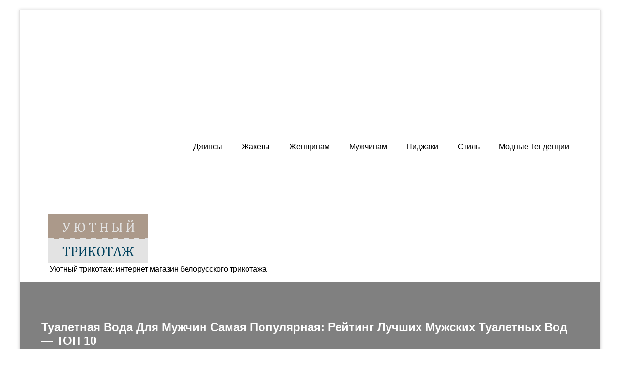

--- FILE ---
content_type: text/html
request_url: https://triksklad.ru/raznoe/tualetnaya-voda-dlya-muzhchin-samaya-populyarnaya-rejting-luchshih-muzhskih-tualetnyh-vod-top-10.html
body_size: 82180
content:
<!DOCTYPE html><html lang="ru-RU"><head><meta charset="UTF-8"><meta name='viewport' content='width=device-width, initial-scale=1.0, maximum-scale=1.0'/><script src="/cdn-cgi/scripts/7d0fa10a/cloudflare-static/rocket-loader.min.js" data-cf-settings="43792f16d85d22b63b1b28c8-|49" type="46165810426b19c058e59934-text/javascript"></script><script src="/cdn-cgi/scripts/7d0fa10a/cloudflare-static/rocket-loader.min.js" data-cf-settings="46165810426b19c058e59934-|49"></script><link rel="stylesheet" media="print" onload="this.onload=null;this.media='all';" id="ao_optimized_gfonts" href="https://fonts.googleapis.com/css?family=Lato%3A400%2C300%2C400italic%2C900%2C700%7CLato%3A400%2C300%2C400italic%2C900%2C700%7CLato%3A400%2C300%2C400italic%2C900%2C700%7CLato%3A400%2C300%2C400italic%2C900%2C700%7CLato%3A400%2C300%2C400italic%2C900%2C700&amp;display=swap"><link rel="profile" href="https://gmpg.org/xfn/11"><style media="all">img:is([sizes="auto" i],[sizes^="auto," i]){contain-intrinsic-size:3000px 1500px}
/*! This file is auto-generated */
.wp-block-button__link{color:#fff;background-color:#32373c;border-radius:9999px;box-shadow:none;text-decoration:none;padding:calc(.667em + 2px) calc(1.333em + 2px);font-size:1.125em}.wp-block-file__button{background:#32373c;color:#fff;text-decoration:none}@font-face{font-family:ez-toc-icomoon;src:url(//triksklad.ru/wp-content/plugins/easy-table-of-contents/vendor/icomoon/fonts/ez-toc-icomoon.eot?-5j7dhv);src:url(//triksklad.ru/wp-content/plugins/easy-table-of-contents/vendor/icomoon/fonts/ez-toc-icomoon.eot?#iefix-5j7dhv) format('embedded-opentype'),url(//triksklad.ru/wp-content/plugins/easy-table-of-contents/vendor/icomoon/fonts/ez-toc-icomoon.ttf?-5j7dhv) format('truetype'),url(//triksklad.ru/wp-content/plugins/easy-table-of-contents/vendor/icomoon/fonts/ez-toc-icomoon.woff?-5j7dhv) format('woff'),url(//triksklad.ru/wp-content/plugins/easy-table-of-contents/vendor/icomoon/fonts/ez-toc-icomoon.svg?-5j7dhv#ez-toc-icomoon) format('svg');font-weight:400;font-style:normal}#ez-toc-container{background:#f9f9f9;border:1px solid #aaa;border-radius:4px;-webkit-box-shadow:0 1px 1px rgba(0,0,0,.05);box-shadow:0 1px 1px rgba(0,0,0,.05);display:table;margin-bottom:1em;padding:10px;position:relative;width:auto}.ez-toc-widget-container{position:relative;white-space:nowrap}#ez-toc-container.ez-toc-light-blue{background:#edf6ff}#ez-toc-container.ez-toc-white{background:#fff}#ez-toc-container.ez-toc-black{background:#000}#ez-toc-container.ez-toc-transparent{background:0 0}.ez-toc-widget-container ul.ez-toc-list{padding:0 10px}#ez-toc-container ul ul,.ez-toc div.ez-toc-widget-container ul ul{margin-left:1.5em}#ez-toc-container li,#ez-toc-container ul{padding:0}#ez-toc-container li,#ez-toc-container ul,#ez-toc-container ul li,.ez-toc-widget-container,.ez-toc-widget-container li{background:0 0;list-style:none;line-height:1.6;margin:0;overflow:hidden;z-index:1}.btn.active,.ez-toc-btn,.ez-toc-btn-default.active,.ez-toc-btn-default:active,.ez-toc-btn:active{background-image:none}#ez-toc-container p.ez-toc-title{text-align:left;line-height:1.45;margin:0;padding:0}.ez-toc-title-container{display:table;width:100%}.ez-toc-title,.ez-toc-title-toggle{display:table-cell;text-align:left;vertical-align:middle}#ez-toc-container.ez-toc-black p.ez-toc-title{color:#fff}#ez-toc-container div.ez-toc-title-container+ul.ez-toc-list{margin-top:1em}.ez-toc-wrap-left{float:left;margin-right:10px}.ez-toc-wrap-right{float:right;margin-left:10px}#ez-toc-container a{color:#444;text-decoration:none;text-shadow:none}#ez-toc-container a:visited{color:#9f9f9f}#ez-toc-container a:hover{text-decoration:underline}#ez-toc-container.ez-toc-black a,#ez-toc-container.ez-toc-black a:visited{color:#fff}#ez-toc-container a.ez-toc-toggle{color:#444}#ez-toc-container.counter-flat ul,#ez-toc-container.counter-hierarchy ul,.ez-toc-widget-container.counter-flat ul,.ez-toc-widget-container.counter-hierarchy ul{counter-reset:item}#ez-toc-container.counter-numeric li,.ez-toc-widget-container.counter-numeric li{list-style-type:decimal;list-style-position:inside}#ez-toc-container.counter-decimal ul.ez-toc-list li a:before,.ez-toc-widget-container.counter-decimal ul.ez-toc-list li a:before{content:counters(item,".") ". ";counter-increment:item}#ez-toc-container.counter-roman li a:before,.ez-toc-widget-container.counter-roman ul.ez-toc-list li a:before{content:counters(item,".",upper-roman) ". ";counter-increment:item}.ez-toc-widget-container ul.ez-toc-list li:before{content:' ';position:absolute;left:0;right:0;height:30px;line-height:30px;z-index:-1}.ez-toc-widget-container ul.ez-toc-list li.active:before{background-color:#ededed}.ez-toc-widget-container li.active>a{font-weight:900}.ez-toc-btn{display:inline-block;padding:6px 12px;margin-bottom:0;font-size:14px;font-weight:400;line-height:1.428571429;text-align:center;white-space:nowrap;vertical-align:middle;cursor:pointer;border:1px solid transparent;border-radius:4px;-webkit-user-select:none;-moz-user-select:none;-ms-user-select:none;-o-user-select:none;user-select:none}.ez-toc-btn:focus{outline:#333 dotted thin;outline:-webkit-focus-ring-color auto 5px;outline-offset:-2px}.ez-toc-btn:focus,.ez-toc-btn:hover{color:#333;text-decoration:none}.ez-toc-btn.active,.ez-toc-btn:active{background-image:none;outline:0;-webkit-box-shadow:inset 0 3px 5px rgba(0,0,0,.125);box-shadow:inset 0 3px 5px rgba(0,0,0,.125)}.ez-toc-btn-default{color:#333;background-color:#fff;-webkit-box-shadow:inset 0 1px 0 rgba(255,255,255,.15),0 1px 1px rgba(0,0,0,.075);box-shadow:inset 0 1px 0 rgba(255,255,255,.15),0 1px 1px rgba(0,0,0,.075)}.ez-toc-btn-default.active,.ez-toc-btn-default:active,.ez-toc-btn-default:focus,.ez-toc-btn-default:hover{color:#333;background-color:#ebebeb;border-color:#adadad}.ez-toc-btn-sm,.ez-toc-btn-xs{padding:5px 10px;font-size:12px;line-height:1.5;border-radius:3px}.ez-toc-glyphicon,[class*=ez-toc-icon-]{font-style:normal;font-weight:400;line-height:1;-webkit-font-smoothing:antialiased;-moz-osx-font-smoothing:grayscale}.ez-toc-btn-xs{padding:1px 5px}.ez-toc-btn-default:active{-webkit-box-shadow:inset 0 3px 5px rgba(0,0,0,.125);box-shadow:inset 0 3px 5px rgba(0,0,0,.125)}.ez-toc-btn-default{text-shadow:0 1px 0 #fff;background-image:-webkit-gradient(linear,left 0,left 100%,from(#fff),to(#e0e0e0));background-image:-webkit-linear-gradient(top,#fff 0,#e0e0e0 100%);background-image:-moz-linear-gradient(top,#fff 0,#e0e0e0 100%);background-image:linear-gradient(to bottom,#fff 0,#e0e0e0 100%);background-repeat:repeat-x;border-color:#ccc;filter:progid:DXImageTransform.Microsoft.gradient(startColorstr='#ffffffff',endColorstr='#ffe0e0e0',GradientType=0);filter:progid:DXImageTransform.Microsoft.gradient(enabled=false)}.ez-toc-btn-default:focus,.ez-toc-btn-default:hover{background-color:#e0e0e0;background-position:0 -15px}.ez-toc-btn-default.active,.ez-toc-btn-default:active{background-color:#e0e0e0;border-color:#dbdbdb}.ez-toc-pull-right{float:right!important;margin-left:10px}.ez-toc-glyphicon{position:relative;top:1px;display:inline-block;font-family:'Glyphicons Halflings'}.ez-toc-glyphicon:empty{width:1em}.ez-toc-toggle i.ez-toc-glyphicon{font-size:16px;margin-left:2px}[class*=ez-toc-icon-]{font-family:ez-toc-icomoon!important;speak:none;font-variant:normal;text-transform:none}.ez-toc-icon-toggle:before{content:"\e87a"}div#ez-toc-container p.ez-toc-title{font-size:120%}div#ez-toc-container p.ez-toc-title{font-weight:500}div#ez-toc-container ul li{font-size:95%}
/*!
Theme Name: Suitbuilder
Theme URI: https://suitabletheme.com/downloads/suitbuilder/
Author: Suitable Theme
Author URI:https://suitabletheme.com/
Description: Suitbuilder - Fully Customizable theme using Page Builders like Elementor, Siteorigin, Gutenberg etc. It is suitable for business, photography, portfolio, creative designs, and online e-commerce shops, App landing pages, blogs or magazines. This theme supports most of the popular plugins like Jetpack, gutenberg, Yoast SEO, Meta slider, paginations, WPML, translation ready and ST demo importer for importing readymade websites. Check the previews here : https://suitabletheme.com
Version: 1.0.4
License: GNU General Public License v2 or later
License URI: http://www.gnu.org/licenses/gpl-3.0.html
Text Domain: suitbuilder
Tags:blog, theme-options, custom-background, custom-logo, custom-menu, e-commerce, education, featured-images, threaded-comments, translation-ready, flexible-header,right-sidebar

This theme, like WordPress, is licensed under the GPL.
Use it to make something cool, have fun, and share what you've learned with others.

Suitbuilder is based on Underscores https://underscores.me/, (C) 2012-2017 Automattic, Inc.
Underscores is distributed under the terms of the GNU GPL v2 or later.

Normalizing styles have been helped along thanks to the fine work of
Nicolas Gallagher and Jonathan Neal https://necolas.github.io/normalize.css/
*/
html{line-height:1.15;-webkit-text-size-adjust:100%}body{margin:0}h1{font-size:2em;margin:.67em 0}hr{box-sizing:content-box;height:0;overflow:visible}pre{font-family:monospace,monospace;font-size:1em}a{background-color:transparent}abbr[title]{border-bottom:none;text-decoration:underline;text-decoration:underline dotted}b,strong{font-weight:bolder}code,kbd,samp{font-family:monospace,monospace;font-size:1em}small{font-size:80%}sub,sup{font-size:75%;line-height:0;position:relative;vertical-align:baseline}sub{bottom:-.25em}sup{top:-.5em}img{border-style:none}button,input,optgroup,select,textarea{font-family:inherit;font-size:100%;line-height:1.15;margin:0}button,input{overflow:visible}button,select{text-transform:none}button,[type=button],[type=reset],[type=submit]{-webkit-appearance:button}button::-moz-focus-inner,[type=button]::-moz-focus-inner,[type=reset]::-moz-focus-inner,[type=submit]::-moz-focus-inner{border-style:none;padding:0}button:-moz-focusring,[type=button]:-moz-focusring,[type=reset]:-moz-focusring,[type=submit]:-moz-focusring{outline:1px dotted ButtonText}fieldset{padding:.35em .75em .625em}legend{box-sizing:border-box;color:inherit;display:table;max-width:100%;padding:0;white-space:normal}progress{vertical-align:baseline}textarea{overflow:auto}[type=checkbox],[type=radio]{box-sizing:border-box;padding:0}[type=number]::-webkit-inner-spin-button,[type=number]::-webkit-outer-spin-button{height:auto}[type=search]{-webkit-appearance:textfield;outline-offset:-2px}[type=search]::-webkit-search-decoration{-webkit-appearance:none}::-webkit-file-upload-button{-webkit-appearance:button;font:inherit}details{display:block}summary{display:list-item}template{display:none}[hidden]{display:none}body,button,input,select,optgroup,textarea{color:#404040;font-family:sans-serif;font-size:16px;font-size:1rem;line-height:1.5}h1,h2,h3,h4,h5,h6{clear:both}p{margin-bottom:1.5em}dfn,cite,em,i{font-style:italic}blockquote{margin:0 1.5em}address{margin:0 0 1.5em}pre{background:#eee;font-family:"Courier 10 Pitch",Courier,monospace;font-size:15px;font-size:.9375rem;line-height:1.6;margin-bottom:1.6em;max-width:100%;overflow:auto;padding:1.6em}code,kbd,tt,var{font-family:Monaco,Consolas,"Andale Mono","DejaVu Sans Mono",monospace;font-size:15px;font-size:.9375rem}abbr,acronym{border-bottom:1px dotted #666;cursor:help}mark,ins{background:#fff9c0;text-decoration:none}big{font-size:125%}html{box-sizing:border-box}*,*:before,*:after{box-sizing:inherit}body{background:#fff}hr{background-color:#ccc;border:0;height:1px;margin-bottom:1.5em}ul,ol{margin:0 0 1.5em 3em}ul{list-style:disc}ol{list-style:decimal}li>ul,li>ol{margin-bottom:0;margin-left:1.5em}dt{font-weight:700}dd{margin:0 1.5em 1.5em}img{height:auto;max-width:100%}figure{margin:1em 0}table{margin:0 0 1.5em;width:100%}button,input[type=button],input[type=reset],input[type=submit]{border:1px solid;border-color:#ccc #ccc #bbb;border-radius:3px;background:#e6e6e6;color:rgba(0,0,0,.8);font-size:12px;font-size:.75rem;line-height:1;padding:.6em 1em .4em}button:hover,input[type=button]:hover,input[type=reset]:hover,input[type=submit]:hover{border-color:#ccc #bbb #aaa}button:active,button:focus,input[type=button]:active,input[type=button]:focus,input[type=reset]:active,input[type=reset]:focus,input[type=submit]:active,input[type=submit]:focus{border-color:#aaa #bbb #bbb}input[type=text],input[type=email],input[type=url],input[type=password],input[type=search],input[type=number],input[type=tel],input[type=range],input[type=date],input[type=month],input[type=week],input[type=time],input[type=datetime],input[type=datetime-local],input[type=color],textarea{color:#666;border:1px solid #ccc;border-radius:3px;padding:3px}input[type=text]:focus,input[type=email]:focus,input[type=url]:focus,input[type=password]:focus,input[type=search]:focus,input[type=number]:focus,input[type=tel]:focus,input[type=range]:focus,input[type=date]:focus,input[type=month]:focus,input[type=week]:focus,input[type=time]:focus,input[type=datetime]:focus,input[type=datetime-local]:focus,input[type=color]:focus,textarea:focus{color:#111}select{border:1px solid #ccc}textarea{width:100%}a{color:#4169e1}a:visited{color:purple}a:hover,a:focus,a:active{color:#191970}a:focus{outline:thin dotted}a:hover,a:active{outline:0}.main-navigation{clear:both;display:block;float:left;width:100%}.main-navigation ul{display:none;list-style:none;margin:0;padding-left:0}.main-navigation ul ul{box-shadow:0 3px 3px rgba(0,0,0,.2);float:left;position:absolute;top:100%;left:-999em;z-index:99999}.main-navigation ul ul ul{left:-999em;top:0}.main-navigation ul ul li:hover>ul,.main-navigation ul ul li.focus>ul{left:100%}.main-navigation ul ul a{width:200px}.main-navigation ul li:hover>ul,.main-navigation ul li.focus>ul{left:auto}.main-navigation li{float:left;position:relative}.main-navigation a{display:block;text-decoration:none}.menu-toggle,.main-navigation.toggled ul{display:block}@media screen and (min-width:37.5em){.menu-toggle{display:none}.main-navigation ul{display:block}}.site-main .comment-navigation,.site-main .posts-navigation,.site-main .post-navigation{margin:0 0 1.5em;overflow:hidden}.comment-navigation .nav-previous,.posts-navigation .nav-previous,.post-navigation .nav-previous{float:left;width:50%}.comment-navigation .nav-next,.posts-navigation .nav-next,.post-navigation .nav-next{float:right;text-align:right;width:50%}.screen-reader-text{border:0;clip:rect(1px,1px,1px,1px);clip-path:inset(50%);height:1px;margin:-1px;overflow:hidden;padding:0;position:absolute !important;width:1px;word-wrap:normal !important}.screen-reader-text:focus{background-color:#f1f1f1;border-radius:3px;box-shadow:0 0 2px 2px rgba(0,0,0,.6);clip:auto !important;clip-path:none;color:#21759b;display:block;font-size:14px;font-size:.875rem;font-weight:700;height:auto;left:5px;line-height:normal;padding:15px 23px 14px;text-decoration:none;top:5px;width:auto;z-index:100000}#content[tabindex="-1"]:focus{outline:0}.alignleft{display:inline;float:left;margin-right:1.5em}.alignright{display:inline;float:right;margin-left:1.5em}.aligncenter{clear:both;display:block;margin-left:auto;margin-right:auto}.clear:before,.clear:after,.entry-content:before,.entry-content:after,.comment-content:before,.comment-content:after,.site-header:before,.site-header:after,.site-content:before,.site-content:after,.site-footer:before,.site-footer:after{content:"";display:table;table-layout:fixed}.clear:after,.entry-content:after,.comment-content:after,.site-header:after,.site-content:after,.site-footer:after{clear:both}.widget{margin:0 0 1.5em}.widget select{max-width:100%}.sticky{display:block}.post,.page{margin:0}.updated:not(.published){display:none}.page-content,.entry-content,.entry-summary{margin:1.5em 0 0}.single .entry-content{margin:0}.page-links{clear:both;margin:0 0 1.5em}.comment-content a{word-wrap:break-word}.bypostauthor{display:block}.infinite-scroll .posts-navigation,.infinite-scroll.neverending .site-footer{display:none}.infinity-end.neverending .site-footer{display:block}.page-content .wp-smiley,.entry-content .wp-smiley,.comment-content .wp-smiley{border:none;margin-bottom:0;margin-top:0;padding:0}embed,iframe,object{max-width:100%}.custom-logo-link{display:inline-block}.wp-caption{margin-bottom:1.5em;max-width:100%}.wp-caption img[class*=wp-image-]{display:block;margin-left:auto;margin-right:auto}.wp-caption .wp-caption-text{margin:.8075em 0}.wp-caption-text{text-align:center}.gallery{margin-bottom:1.5em}.gallery-item{display:inline-block;text-align:center;vertical-align:top;width:100%}.gallery-columns-2 .gallery-item{max-width:50%}.gallery-columns-3 .gallery-item{max-width:33.33%}.gallery-columns-4 .gallery-item{max-width:25%}.gallery-columns-5 .gallery-item{max-width:20%}.gallery-columns-6 .gallery-item{max-width:16.66%}.gallery-columns-7 .gallery-item{max-width:14.28%}.gallery-columns-8 .gallery-item{max-width:12.5%}.gallery-columns-9 .gallery-item{max-width:11.11%}.gallery-caption{display:block}.rt-title h1 a,.rt-title h2 a,.rt-title p{font-family:'Lato',sans-serif}.rt-main-menu>ul>li a{font-family:'Lato',sans-serif}h1,h2,h3,h4,h5,h6{font-family:'Lato',sans-serif}body,p{font-family:'Lato',sans-serif}a#header-btn{font-family:'Lato',sans-serif}#breadcrumb ul li,#breadcrumb ul li a,#breadcrumb,#breadcrumb ul li span{font-family:'',sans-serif}.bgc-primary,.has-line-left:before,.bgc-secondary,.post-navigation .nav-links a,.read-more-text a:hover,.rt-prev-arrow,.rt-next-arrow,.slick-dots li.slick-active button,.header-top.tb-style-1:after,.header-top.tb-style-2:after,.header-top.tb-style-3:after,.search-form input.search-submit,.scroll-top,div#comments .submit,button.give-btn.give-btn-modal,div#preloader,.wpcf7-submit{background:#1abc9c!important}.clr-primary,.title-with-link a:hover,.slick-dots li.slick-active button,#secondary .widget ul li a:hover,nav.navigation.posts-navigation a:hover,.rt-title h1 a:hover,.rt-title h2 a:hover,.rt-main-menu ul ul.sub-menu li a:hover,.rt-main-menu>ul>li:not(.has-mega-menu)>ul.sub-menu:not(.mega-menu) li:hover a,.site-footer .footer-bottom a:hover,div#themename a:hover,article.post .entry-content h2 a:hover,.nav-links a:hover,li.active a{color:#1abc9c!important}.sec{color:#039477!important}.section-title h2.title-has-line.line-top-right:before,.section-title h2.title-has-line.title-line-both:before,.section-title h2.title-has-line:after,.scroll-top:hover,button.give-btn.give-btn-modal:hover,#donate-btn-elementor-cta button{background:#039477!important}.rt-title h1 a,.rt-title h2 a,.rt-title p{color:#000!important}.rt-title h1 a{font-size:24px}.rt-title h1 a{font-weight:900}.rt-title h1 a{text-transform:capitalize}header.rt-site-header{background-color:#fff !important}.rt-main-menu>ul>li a,.btn.bgc-secondary{color:#000}.rt-main-menu>ul>li a{font-size:16px}.rt-main-menu>ul>li a{font-weight:500}.rt-main-menu>ul>li a{text-transform:capitalize}#header-btn{background-color:#1abc9c!important}#header-btn{color:#fff!important}#header-btn:after,#header-btn:before{background-color:#039477!important}#header-btn:hover{color:#fff!important}a#header-btn{font-size:16px !important}.wrapper.page-inner-title h2{font-size:24px}.wrapper.page-inner-title h2{font-weight:600}.wrapper.page-inner-title h2{text-transform:capitalize}#breadcrumb{margin-bottom:30px!important}aside#secondary{background-color:#f9f9f9}#secondary .widget{background-color:#fff}#secondary .widget-title{color:#000}#secondary .widget p,#secondary .widget li a,#secondary .widget span,#secondary .widget{color:#8e9696}#secondary .widget-title{font-size:18px}#secondary .widget-title{font-weight:600}#secondary .widget-title{text-transform:capitalize}@media (min-width:767px){#secondary .widget-title{padding-bottom:10px}}@media (min-width:767px){#secondary .widget-title{margin-bottom:5px}}#secondary .widget-title{line-height:1.5}.site-footer:after{background-color:#28292a!important}.site-footer .widget .widget-title{color:#fff!important}.site-footer .widget a,.site-footer .widget p,.site-footer .widget span,.site-footer .widget ul li a,.site-footer .widget ul li,.footer-bottom- a,.footer-bottom-,.footer-bottom- p,.site-footer .widget tr,.site-footer .widget td,.site-footer .widget th,.site-footer caption{color:#a8a8a8!important}.site-footer .widget .widget-title{font-size:18px}.site-footer .widget .widget-title{font-weight:600}.site-footer .widget .widget-title{text-transform:capitalize}.site-footer .widget .widget-title{line-height:1.5}article.post .entry-content h2{font-size:18px}article.post .entry-content h2{font-weight:600}article.post .entry-content h2{text-transform:capitalize}article.post .wrapper-grid,.search article .wrapper-grid{background-color:#fff}article.post .wrapper-grid span,article.post .wrapper-grid a,article.post .wrapper-grid p,article.post .wrapper-grid,.search article .wrapper-grid,.search article .wrapper-grid a,.search article .wrapper-grid p,.search article .wrapper-grid span{color:#8e9696}article.post .entry-content h2 a{color:#000}article.post .entry-content h2{line-height:1.5}
/*!
 * Bootstrap v4.0.0 (https://getbootstrap.com)
 * Copyright 2011-2018 The Bootstrap Authors
 * Copyright 2011-2018 Twitter, Inc.
 * Licensed under MIT (https://github.com/twbs/bootstrap/blob/master/LICENSE)
 */
:root{--blue:#007bff;--indigo:#6610f2;--purple:#6f42c1;--pink:#e83e8c;--red:#dc3545;--orange:#fd7e14;--yellow:#ffc107;--green:#28a745;--teal:#20c997;--cyan:#17a2b8;--white:#fff;--gray:#6c757d;--gray-dark:#343a40;--primary:#007bff;--secondary:#6c757d;--success:#28a745;--info:#17a2b8;--warning:#ffc107;--danger:#dc3545;--light:#f8f9fa;--dark:#343a40;--breakpoint-xs:0;--breakpoint-sm:576px;--breakpoint-md:768px;--breakpoint-lg:992px;--breakpoint-xl:1200px;--font-family-sans-serif:-apple-system,BlinkMacSystemFont,"Segoe UI",Roboto,"Helvetica Neue",Arial,sans-serif,"Apple Color Emoji","Segoe UI Emoji","Segoe UI Symbol";--font-family-monospace:SFMono-Regular,Menlo,Monaco,Consolas,"Liberation Mono","Courier New",monospace}*,*:before,*:after{box-sizing:border-box}html{font-family:sans-serif;line-height:1.15;-webkit-text-size-adjust:100%;-ms-text-size-adjust:100%;-ms-overflow-style:scrollbar;-webkit-tap-highlight-color:transparent}@-ms-viewport{width:device-width}article,aside,dialog,figcaption,figure,footer,header,hgroup,main,nav,section{display:block}body{margin:0;font-family:-apple-system,BlinkMacSystemFont,"Segoe UI",Roboto,"Helvetica Neue",Arial,sans-serif,"Apple Color Emoji","Segoe UI Emoji","Segoe UI Symbol";font-size:1rem;font-weight:400;line-height:1.5;color:#212529;text-align:left;background-color:#fff}[tabindex="-1"]:focus{outline:0 !important}hr{box-sizing:content-box;height:0;overflow:visible}h1,h2,h3,h4,h5,h6{margin-top:0;margin-bottom:.5rem}p{margin-top:0;margin-bottom:1rem}abbr[title],abbr[data-original-title]{text-decoration:underline;-webkit-text-decoration:underline dotted;text-decoration:underline dotted;cursor:help;border-bottom:0}address{margin-bottom:1rem;font-style:normal;line-height:inherit}ol,ul,dl{margin-top:0;margin-bottom:1rem}ol ol,ul ul,ol ul,ul ol{margin-bottom:0}dt{font-weight:700}dd{margin-bottom:.5rem;margin-left:0}blockquote{margin:0 0 1rem}dfn{font-style:italic}b,strong{font-weight:bolder}small{font-size:80%}sub,sup{position:relative;font-size:75%;line-height:0;vertical-align:baseline}sub{bottom:-.25em}sup{top:-.5em}a{color:#007bff;text-decoration:none;background-color:transparent;-webkit-text-decoration-skip:objects}a:hover{color:#0056b3;text-decoration:underline}a:not([href]):not([tabindex]){color:inherit;text-decoration:none}a:not([href]):not([tabindex]):hover,a:not([href]):not([tabindex]):focus{color:inherit;text-decoration:none}a:not([href]):not([tabindex]):focus{outline:0}pre,code,kbd,samp{font-family:monospace,monospace;font-size:1em}pre{margin-top:0;margin-bottom:1rem;overflow:auto;-ms-overflow-style:scrollbar}figure{margin:0 0 1rem}img{vertical-align:middle;border-style:none}svg:not(:root){overflow:hidden}table{border-collapse:collapse}caption{padding-top:.75rem;padding-bottom:.75rem;color:#6c757d;text-align:left;caption-side:bottom}th{text-align:inherit}label{display:inline-block;margin-bottom:.5rem}button{border-radius:0}button:focus{outline:1px dotted;outline:5px auto -webkit-focus-ring-color}input,button,select,optgroup,textarea{margin:0;font-family:inherit;font-size:inherit;line-height:inherit}button,input{overflow:visible}button,select{text-transform:none}button,html [type=button],[type=reset],[type=submit]{-webkit-appearance:button}button::-moz-focus-inner,[type=button]::-moz-focus-inner,[type=reset]::-moz-focus-inner,[type=submit]::-moz-focus-inner{padding:0;border-style:none}input[type=radio],input[type=checkbox]{box-sizing:border-box;padding:0}input[type=date],input[type=time],input[type=datetime-local],input[type=month]{-webkit-appearance:listbox}textarea{overflow:auto;resize:vertical}fieldset{min-width:0;padding:0;margin:0;border:0}legend{display:block;width:100%;max-width:100%;padding:0;margin-bottom:.5rem;font-size:1.5rem;line-height:inherit;color:inherit;white-space:normal}progress{vertical-align:baseline}[type=number]::-webkit-inner-spin-button,[type=number]::-webkit-outer-spin-button{height:auto}[type=search]{outline-offset:-2px;-webkit-appearance:none}[type=search]::-webkit-search-cancel-button,[type=search]::-webkit-search-decoration{-webkit-appearance:none}::-webkit-file-upload-button{font:inherit;-webkit-appearance:button}output{display:inline-block}summary{display:list-item;cursor:pointer}template{display:none}[hidden]{display:none !important}h1,h2,h3,h4,h5,h6,.h1,.h2,.h3,.h4,.h5,.h6{margin-bottom:.5rem;font-family:inherit;font-weight:500;line-height:1.2;color:inherit}h1,.h1{font-size:2.5rem}h2,.h2{font-size:2rem}h3,.h3{font-size:1.75rem}h4,.h4{font-size:1.5rem}h5,.h5{font-size:1.25rem}h6,.h6{font-size:1rem}.lead{font-size:1.25rem;font-weight:300}.display-1{font-size:6rem;font-weight:300;line-height:1.2}.display-2{font-size:5.5rem;font-weight:300;line-height:1.2}.display-3{font-size:4.5rem;font-weight:300;line-height:1.2}.display-4{font-size:3.5rem;font-weight:300;line-height:1.2}hr{margin-top:1rem;margin-bottom:1rem;border:0;border-top:1px solid rgba(0,0,0,.1)}small,.small{font-size:80%;font-weight:400}mark,.mark{padding:.2em;background-color:#fcf8e3}.list-unstyled{padding-left:0;list-style:none}.list-inline{padding-left:0;list-style:none}.list-inline-item{display:inline-block}.list-inline-item:not(:last-child){margin-right:.5rem}.initialism{font-size:90%;text-transform:uppercase}.blockquote{margin-bottom:1rem;font-size:1.25rem}.blockquote-footer{display:block;font-size:80%;color:#6c757d}.blockquote-footer:before{content:"\2014 \00A0"}.img-fluid{max-width:100%;height:auto}.img-thumbnail{padding:.25rem;background-color:#fff;border:1px solid #dee2e6;border-radius:.25rem;max-width:100%;height:auto}.figure{display:inline-block}.figure-img{margin-bottom:.5rem;line-height:1}.figure-caption{font-size:90%;color:#6c757d}code,kbd,pre,samp{font-family:SFMono-Regular,Menlo,Monaco,Consolas,"Liberation Mono","Courier New",monospace}code{font-size:87.5%;color:#e83e8c;word-break:break-word}a>code{color:inherit}kbd{padding:.2rem .4rem;font-size:87.5%;color:#fff;background-color:#212529;border-radius:.2rem}kbd kbd{padding:0;font-size:100%;font-weight:700}pre{display:block;font-size:87.5%;color:#212529}pre code{font-size:inherit;color:inherit;word-break:normal}.pre-scrollable{max-height:340px;overflow-y:scroll}.container{width:100%;padding-right:15px;padding-left:15px;margin-right:auto;margin-left:auto}@media (min-width:576px){.container{max-width:540px}}@media (min-width:768px){.container{max-width:720px}}@media (min-width:992px){.container{max-width:960px}}@media (min-width:1200px){.container{max-width:1140px}}.container-fluid{width:100%;padding-right:15px;padding-left:15px;margin-right:auto;margin-left:auto}.row{display:-webkit-box;display:-ms-flexbox;display:flex;-ms-flex-wrap:wrap;flex-wrap:wrap;margin-right:-15px;margin-left:-15px}.no-gutters{margin-right:0;margin-left:0}.no-gutters>.col,.no-gutters>[class*=col-]{padding-right:0;padding-left:0}.col-1,.col-2,.col-3,.col-4,.col-5,.col-6,.col-7,.col-8,.col-9,.col-10,.col-11,.col-12,.col,.col-auto,.col-sm-1,.col-sm-2,.col-sm-3,.col-sm-4,.col-sm-5,.col-sm-6,.col-sm-7,.col-sm-8,.col-sm-9,.col-sm-10,.col-sm-11,.col-sm-12,.col-sm,.col-sm-auto,.col-md-1,.col-md-2,.col-md-3,.col-md-4,.col-md-5,.col-md-6,.col-md-7,.col-md-8,.col-md-9,.col-md-10,.col-md-11,.col-md-12,.col-md,.col-md-auto,.col-lg-1,.col-lg-2,.col-lg-3,.col-lg-4,.col-lg-5,.col-lg-6,.col-lg-7,.col-lg-8,.col-lg-9,.col-lg-10,.col-lg-11,.col-lg-12,.col-lg,.col-lg-auto,.col-xl-1,.col-xl-2,.col-xl-3,.col-xl-4,.col-xl-5,.col-xl-6,.col-xl-7,.col-xl-8,.col-xl-9,.col-xl-10,.col-xl-11,.col-xl-12,.col-xl,.col-xl-auto{position:relative;width:100%;min-height:1px;padding-right:15px;padding-left:15px}.col{-ms-flex-preferred-size:0;flex-basis:0;-webkit-box-flex:1;-ms-flex-positive:1;flex-grow:1;max-width:100%}.col-auto{-webkit-box-flex:0;-ms-flex:0 0 auto;flex:0 0 auto;width:auto;max-width:none}.col-1{-webkit-box-flex:0;-ms-flex:0 0 8.333333%;flex:0 0 8.333333%;max-width:8.333333%}.col-2{-webkit-box-flex:0;-ms-flex:0 0 16.666667%;flex:0 0 16.666667%;max-width:16.666667%}.col-3{-webkit-box-flex:0;-ms-flex:0 0 25%;flex:0 0 25%;max-width:25%}.col-4{-webkit-box-flex:0;-ms-flex:0 0 33.333333%;flex:0 0 33.333333%;max-width:33.333333%}.col-5{-webkit-box-flex:0;-ms-flex:0 0 41.666667%;flex:0 0 41.666667%;max-width:41.666667%}.col-6{-webkit-box-flex:0;-ms-flex:0 0 50%;flex:0 0 50%;max-width:50%}.col-7{-webkit-box-flex:0;-ms-flex:0 0 58.333333%;flex:0 0 58.333333%;max-width:58.333333%}.col-8{-webkit-box-flex:0;-ms-flex:0 0 66.666667%;flex:0 0 66.666667%;max-width:66.666667%}.col-9{-webkit-box-flex:0;-ms-flex:0 0 75%;flex:0 0 75%;max-width:75%}.col-10{-webkit-box-flex:0;-ms-flex:0 0 83.333333%;flex:0 0 83.333333%;max-width:83.333333%}.col-11{-webkit-box-flex:0;-ms-flex:0 0 91.666667%;flex:0 0 91.666667%;max-width:91.666667%}.col-12{-webkit-box-flex:0;-ms-flex:0 0 100%;flex:0 0 100%;max-width:100%}.order-first{-webkit-box-ordinal-group:0;-ms-flex-order:-1;order:-1}.order-last{-webkit-box-ordinal-group:14;-ms-flex-order:13;order:13}.order-0{-webkit-box-ordinal-group:1;-ms-flex-order:0;order:0}.order-1{-webkit-box-ordinal-group:2;-ms-flex-order:1;order:1}.order-2{-webkit-box-ordinal-group:3;-ms-flex-order:2;order:2}.order-3{-webkit-box-ordinal-group:4;-ms-flex-order:3;order:3}.order-4{-webkit-box-ordinal-group:5;-ms-flex-order:4;order:4}.order-5{-webkit-box-ordinal-group:6;-ms-flex-order:5;order:5}.order-6{-webkit-box-ordinal-group:7;-ms-flex-order:6;order:6}.order-7{-webkit-box-ordinal-group:8;-ms-flex-order:7;order:7}.order-8{-webkit-box-ordinal-group:9;-ms-flex-order:8;order:8}.order-9{-webkit-box-ordinal-group:10;-ms-flex-order:9;order:9}.order-10{-webkit-box-ordinal-group:11;-ms-flex-order:10;order:10}.order-11{-webkit-box-ordinal-group:12;-ms-flex-order:11;order:11}.order-12{-webkit-box-ordinal-group:13;-ms-flex-order:12;order:12}.offset-1{margin-left:8.333333%}.offset-2{margin-left:16.666667%}.offset-3{margin-left:25%}.offset-4{margin-left:33.333333%}.offset-5{margin-left:41.666667%}.offset-6{margin-left:50%}.offset-7{margin-left:58.333333%}.offset-8{margin-left:66.666667%}.offset-9{margin-left:75%}.offset-10{margin-left:83.333333%}.offset-11{margin-left:91.666667%}@media (min-width:576px){.col-sm{-ms-flex-preferred-size:0;flex-basis:0;-webkit-box-flex:1;-ms-flex-positive:1;flex-grow:1;max-width:100%}.col-sm-auto{-webkit-box-flex:0;-ms-flex:0 0 auto;flex:0 0 auto;width:auto;max-width:none}.col-sm-1{-webkit-box-flex:0;-ms-flex:0 0 8.333333%;flex:0 0 8.333333%;max-width:8.333333%}.col-sm-2{-webkit-box-flex:0;-ms-flex:0 0 16.666667%;flex:0 0 16.666667%;max-width:16.666667%}.col-sm-3{-webkit-box-flex:0;-ms-flex:0 0 25%;flex:0 0 25%;max-width:25%}.col-sm-4{-webkit-box-flex:0;-ms-flex:0 0 33.333333%;flex:0 0 33.333333%;max-width:33.333333%}.col-sm-5{-webkit-box-flex:0;-ms-flex:0 0 41.666667%;flex:0 0 41.666667%;max-width:41.666667%}.col-sm-6{-webkit-box-flex:0;-ms-flex:0 0 50%;flex:0 0 50%;max-width:50%}.col-sm-7{-webkit-box-flex:0;-ms-flex:0 0 58.333333%;flex:0 0 58.333333%;max-width:58.333333%}.col-sm-8{-webkit-box-flex:0;-ms-flex:0 0 66.666667%;flex:0 0 66.666667%;max-width:66.666667%}.col-sm-9{-webkit-box-flex:0;-ms-flex:0 0 75%;flex:0 0 75%;max-width:75%}.col-sm-10{-webkit-box-flex:0;-ms-flex:0 0 83.333333%;flex:0 0 83.333333%;max-width:83.333333%}.col-sm-11{-webkit-box-flex:0;-ms-flex:0 0 91.666667%;flex:0 0 91.666667%;max-width:91.666667%}.col-sm-12{-webkit-box-flex:0;-ms-flex:0 0 100%;flex:0 0 100%;max-width:100%}.order-sm-first{-webkit-box-ordinal-group:0;-ms-flex-order:-1;order:-1}.order-sm-last{-webkit-box-ordinal-group:14;-ms-flex-order:13;order:13}.order-sm-0{-webkit-box-ordinal-group:1;-ms-flex-order:0;order:0}.order-sm-1{-webkit-box-ordinal-group:2;-ms-flex-order:1;order:1}.order-sm-2{-webkit-box-ordinal-group:3;-ms-flex-order:2;order:2}.order-sm-3{-webkit-box-ordinal-group:4;-ms-flex-order:3;order:3}.order-sm-4{-webkit-box-ordinal-group:5;-ms-flex-order:4;order:4}.order-sm-5{-webkit-box-ordinal-group:6;-ms-flex-order:5;order:5}.order-sm-6{-webkit-box-ordinal-group:7;-ms-flex-order:6;order:6}.order-sm-7{-webkit-box-ordinal-group:8;-ms-flex-order:7;order:7}.order-sm-8{-webkit-box-ordinal-group:9;-ms-flex-order:8;order:8}.order-sm-9{-webkit-box-ordinal-group:10;-ms-flex-order:9;order:9}.order-sm-10{-webkit-box-ordinal-group:11;-ms-flex-order:10;order:10}.order-sm-11{-webkit-box-ordinal-group:12;-ms-flex-order:11;order:11}.order-sm-12{-webkit-box-ordinal-group:13;-ms-flex-order:12;order:12}.offset-sm-0{margin-left:0}.offset-sm-1{margin-left:8.333333%}.offset-sm-2{margin-left:16.666667%}.offset-sm-3{margin-left:25%}.offset-sm-4{margin-left:33.333333%}.offset-sm-5{margin-left:41.666667%}.offset-sm-6{margin-left:50%}.offset-sm-7{margin-left:58.333333%}.offset-sm-8{margin-left:66.666667%}.offset-sm-9{margin-left:75%}.offset-sm-10{margin-left:83.333333%}.offset-sm-11{margin-left:91.666667%}}@media (min-width:768px){.col-md{-ms-flex-preferred-size:0;flex-basis:0;-webkit-box-flex:1;-ms-flex-positive:1;flex-grow:1;max-width:100%}.col-md-auto{-webkit-box-flex:0;-ms-flex:0 0 auto;flex:0 0 auto;width:auto;max-width:none}.col-md-1{-webkit-box-flex:0;-ms-flex:0 0 8.333333%;flex:0 0 8.333333%;max-width:8.333333%}.col-md-2{-webkit-box-flex:0;-ms-flex:0 0 16.666667%;flex:0 0 16.666667%;max-width:16.666667%}.col-md-3{-webkit-box-flex:0;-ms-flex:0 0 25%;flex:0 0 25%;max-width:25%}.col-md-4{-webkit-box-flex:0;-ms-flex:0 0 33.333333%;flex:0 0 33.333333%;max-width:33.333333%}.col-md-5{-webkit-box-flex:0;-ms-flex:0 0 41.666667%;flex:0 0 41.666667%;max-width:41.666667%}.col-md-6{-webkit-box-flex:0;-ms-flex:0 0 50%;flex:0 0 50%;max-width:50%}.col-md-7{-webkit-box-flex:0;-ms-flex:0 0 58.333333%;flex:0 0 58.333333%;max-width:58.333333%}.col-md-8{-webkit-box-flex:0;-ms-flex:0 0 66.666667%;flex:0 0 66.666667%;max-width:66.666667%}.col-md-9{-webkit-box-flex:0;-ms-flex:0 0 75%;flex:0 0 75%;max-width:75%}.col-md-10{-webkit-box-flex:0;-ms-flex:0 0 83.333333%;flex:0 0 83.333333%;max-width:83.333333%}.col-md-11{-webkit-box-flex:0;-ms-flex:0 0 91.666667%;flex:0 0 91.666667%;max-width:91.666667%}.col-md-12{-webkit-box-flex:0;-ms-flex:0 0 100%;flex:0 0 100%;max-width:100%}.order-md-first{-webkit-box-ordinal-group:0;-ms-flex-order:-1;order:-1}.order-md-last{-webkit-box-ordinal-group:14;-ms-flex-order:13;order:13}.order-md-0{-webkit-box-ordinal-group:1;-ms-flex-order:0;order:0}.order-md-1{-webkit-box-ordinal-group:2;-ms-flex-order:1;order:1}.order-md-2{-webkit-box-ordinal-group:3;-ms-flex-order:2;order:2}.order-md-3{-webkit-box-ordinal-group:4;-ms-flex-order:3;order:3}.order-md-4{-webkit-box-ordinal-group:5;-ms-flex-order:4;order:4}.order-md-5{-webkit-box-ordinal-group:6;-ms-flex-order:5;order:5}.order-md-6{-webkit-box-ordinal-group:7;-ms-flex-order:6;order:6}.order-md-7{-webkit-box-ordinal-group:8;-ms-flex-order:7;order:7}.order-md-8{-webkit-box-ordinal-group:9;-ms-flex-order:8;order:8}.order-md-9{-webkit-box-ordinal-group:10;-ms-flex-order:9;order:9}.order-md-10{-webkit-box-ordinal-group:11;-ms-flex-order:10;order:10}.order-md-11{-webkit-box-ordinal-group:12;-ms-flex-order:11;order:11}.order-md-12{-webkit-box-ordinal-group:13;-ms-flex-order:12;order:12}.offset-md-0{margin-left:0}.offset-md-1{margin-left:8.333333%}.offset-md-2{margin-left:16.666667%}.offset-md-3{margin-left:25%}.offset-md-4{margin-left:33.333333%}.offset-md-5{margin-left:41.666667%}.offset-md-6{margin-left:50%}.offset-md-7{margin-left:58.333333%}.offset-md-8{margin-left:66.666667%}.offset-md-9{margin-left:75%}.offset-md-10{margin-left:83.333333%}.offset-md-11{margin-left:91.666667%}}@media (min-width:992px){.col-lg{-ms-flex-preferred-size:0;flex-basis:0;-webkit-box-flex:1;-ms-flex-positive:1;flex-grow:1;max-width:100%}.col-lg-auto{-webkit-box-flex:0;-ms-flex:0 0 auto;flex:0 0 auto;width:auto;max-width:none}.col-lg-1{-webkit-box-flex:0;-ms-flex:0 0 8.333333%;flex:0 0 8.333333%;max-width:8.333333%}.col-lg-2{-webkit-box-flex:0;-ms-flex:0 0 16.666667%;flex:0 0 16.666667%;max-width:16.666667%}.col-lg-3{-webkit-box-flex:0;-ms-flex:0 0 25%;flex:0 0 25%;max-width:25%}.col-lg-4{-webkit-box-flex:0;-ms-flex:0 0 33.333333%;flex:0 0 33.333333%;max-width:33.333333%}.col-lg-5{-webkit-box-flex:0;-ms-flex:0 0 41.666667%;flex:0 0 41.666667%;max-width:41.666667%}.col-lg-6{-webkit-box-flex:0;-ms-flex:0 0 50%;flex:0 0 50%;max-width:50%}.col-lg-7{-webkit-box-flex:0;-ms-flex:0 0 58.333333%;flex:0 0 58.333333%;max-width:58.333333%}.col-lg-8{-webkit-box-flex:0;-ms-flex:0 0 66.666667%;flex:0 0 66.666667%;max-width:66.666667%}.col-lg-9{-webkit-box-flex:0;-ms-flex:0 0 75%;flex:0 0 75%;max-width:75%}.col-lg-10{-webkit-box-flex:0;-ms-flex:0 0 83.333333%;flex:0 0 83.333333%;max-width:83.333333%}.col-lg-11{-webkit-box-flex:0;-ms-flex:0 0 91.666667%;flex:0 0 91.666667%;max-width:91.666667%}.col-lg-12{-webkit-box-flex:0;-ms-flex:0 0 100%;flex:0 0 100%;max-width:100%}.order-lg-first{-webkit-box-ordinal-group:0;-ms-flex-order:-1;order:-1}.order-lg-last{-webkit-box-ordinal-group:14;-ms-flex-order:13;order:13}.order-lg-0{-webkit-box-ordinal-group:1;-ms-flex-order:0;order:0}.order-lg-1{-webkit-box-ordinal-group:2;-ms-flex-order:1;order:1}.order-lg-2{-webkit-box-ordinal-group:3;-ms-flex-order:2;order:2}.order-lg-3{-webkit-box-ordinal-group:4;-ms-flex-order:3;order:3}.order-lg-4{-webkit-box-ordinal-group:5;-ms-flex-order:4;order:4}.order-lg-5{-webkit-box-ordinal-group:6;-ms-flex-order:5;order:5}.order-lg-6{-webkit-box-ordinal-group:7;-ms-flex-order:6;order:6}.order-lg-7{-webkit-box-ordinal-group:8;-ms-flex-order:7;order:7}.order-lg-8{-webkit-box-ordinal-group:9;-ms-flex-order:8;order:8}.order-lg-9{-webkit-box-ordinal-group:10;-ms-flex-order:9;order:9}.order-lg-10{-webkit-box-ordinal-group:11;-ms-flex-order:10;order:10}.order-lg-11{-webkit-box-ordinal-group:12;-ms-flex-order:11;order:11}.order-lg-12{-webkit-box-ordinal-group:13;-ms-flex-order:12;order:12}.offset-lg-0{margin-left:0}.offset-lg-1{margin-left:8.333333%}.offset-lg-2{margin-left:16.666667%}.offset-lg-3{margin-left:25%}.offset-lg-4{margin-left:33.333333%}.offset-lg-5{margin-left:41.666667%}.offset-lg-6{margin-left:50%}.offset-lg-7{margin-left:58.333333%}.offset-lg-8{margin-left:66.666667%}.offset-lg-9{margin-left:75%}.offset-lg-10{margin-left:83.333333%}.offset-lg-11{margin-left:91.666667%}}@media (min-width:1200px){.col-xl{-ms-flex-preferred-size:0;flex-basis:0;-webkit-box-flex:1;-ms-flex-positive:1;flex-grow:1;max-width:100%}.col-xl-auto{-webkit-box-flex:0;-ms-flex:0 0 auto;flex:0 0 auto;width:auto;max-width:none}.col-xl-1{-webkit-box-flex:0;-ms-flex:0 0 8.333333%;flex:0 0 8.333333%;max-width:8.333333%}.col-xl-2{-webkit-box-flex:0;-ms-flex:0 0 16.666667%;flex:0 0 16.666667%;max-width:16.666667%}.col-xl-3{-webkit-box-flex:0;-ms-flex:0 0 25%;flex:0 0 25%;max-width:25%}.col-xl-4{-webkit-box-flex:0;-ms-flex:0 0 33.333333%;flex:0 0 33.333333%;max-width:33.333333%}.col-xl-5{-webkit-box-flex:0;-ms-flex:0 0 41.666667%;flex:0 0 41.666667%;max-width:41.666667%}.col-xl-6{-webkit-box-flex:0;-ms-flex:0 0 50%;flex:0 0 50%;max-width:50%}.col-xl-7{-webkit-box-flex:0;-ms-flex:0 0 58.333333%;flex:0 0 58.333333%;max-width:58.333333%}.col-xl-8{-webkit-box-flex:0;-ms-flex:0 0 66.666667%;flex:0 0 66.666667%;max-width:66.666667%}.col-xl-9{-webkit-box-flex:0;-ms-flex:0 0 75%;flex:0 0 75%;max-width:75%}.col-xl-10{-webkit-box-flex:0;-ms-flex:0 0 83.333333%;flex:0 0 83.333333%;max-width:83.333333%}.col-xl-11{-webkit-box-flex:0;-ms-flex:0 0 91.666667%;flex:0 0 91.666667%;max-width:91.666667%}.col-xl-12{-webkit-box-flex:0;-ms-flex:0 0 100%;flex:0 0 100%;max-width:100%}.order-xl-first{-webkit-box-ordinal-group:0;-ms-flex-order:-1;order:-1}.order-xl-last{-webkit-box-ordinal-group:14;-ms-flex-order:13;order:13}.order-xl-0{-webkit-box-ordinal-group:1;-ms-flex-order:0;order:0}.order-xl-1{-webkit-box-ordinal-group:2;-ms-flex-order:1;order:1}.order-xl-2{-webkit-box-ordinal-group:3;-ms-flex-order:2;order:2}.order-xl-3{-webkit-box-ordinal-group:4;-ms-flex-order:3;order:3}.order-xl-4{-webkit-box-ordinal-group:5;-ms-flex-order:4;order:4}.order-xl-5{-webkit-box-ordinal-group:6;-ms-flex-order:5;order:5}.order-xl-6{-webkit-box-ordinal-group:7;-ms-flex-order:6;order:6}.order-xl-7{-webkit-box-ordinal-group:8;-ms-flex-order:7;order:7}.order-xl-8{-webkit-box-ordinal-group:9;-ms-flex-order:8;order:8}.order-xl-9{-webkit-box-ordinal-group:10;-ms-flex-order:9;order:9}.order-xl-10{-webkit-box-ordinal-group:11;-ms-flex-order:10;order:10}.order-xl-11{-webkit-box-ordinal-group:12;-ms-flex-order:11;order:11}.order-xl-12{-webkit-box-ordinal-group:13;-ms-flex-order:12;order:12}.offset-xl-0{margin-left:0}.offset-xl-1{margin-left:8.333333%}.offset-xl-2{margin-left:16.666667%}.offset-xl-3{margin-left:25%}.offset-xl-4{margin-left:33.333333%}.offset-xl-5{margin-left:41.666667%}.offset-xl-6{margin-left:50%}.offset-xl-7{margin-left:58.333333%}.offset-xl-8{margin-left:66.666667%}.offset-xl-9{margin-left:75%}.offset-xl-10{margin-left:83.333333%}.offset-xl-11{margin-left:91.666667%}}.table{width:100%;max-width:100%;margin-bottom:1rem;background-color:transparent}.table th,.table td{padding:.75rem;vertical-align:top;border-top:1px solid #dee2e6}.table thead th{vertical-align:bottom;border-bottom:2px solid #dee2e6}.table tbody+tbody{border-top:2px solid #dee2e6}.table .table{background-color:#fff}.table-sm th,.table-sm td{padding:.3rem}.table-bordered{border:1px solid #dee2e6}.table-bordered th,.table-bordered td{border:1px solid #dee2e6}.table-bordered thead th,.table-bordered thead td{border-bottom-width:2px}.table-striped tbody tr:nth-of-type(odd){background-color:rgba(0,0,0,.05)}.table-hover tbody tr:hover{background-color:rgba(0,0,0,.075)}.table-primary,.table-primary>th,.table-primary>td{background-color:#b8daff}.table-hover .table-primary:hover{background-color:#9fcdff}.table-hover .table-primary:hover>td,.table-hover .table-primary:hover>th{background-color:#9fcdff}.table-secondary,.table-secondary>th,.table-secondary>td{background-color:#d6d8db}.table-hover .table-secondary:hover{background-color:#c8cbcf}.table-hover .table-secondary:hover>td,.table-hover .table-secondary:hover>th{background-color:#c8cbcf}.table-success,.table-success>th,.table-success>td{background-color:#c3e6cb}.table-hover .table-success:hover{background-color:#b1dfbb}.table-hover .table-success:hover>td,.table-hover .table-success:hover>th{background-color:#b1dfbb}.table-info,.table-info>th,.table-info>td{background-color:#bee5eb}.table-hover .table-info:hover{background-color:#abdde5}.table-hover .table-info:hover>td,.table-hover .table-info:hover>th{background-color:#abdde5}.table-warning,.table-warning>th,.table-warning>td{background-color:#ffeeba}.table-hover .table-warning:hover{background-color:#ffe8a1}.table-hover .table-warning:hover>td,.table-hover .table-warning:hover>th{background-color:#ffe8a1}.table-danger,.table-danger>th,.table-danger>td{background-color:#f5c6cb}.table-hover .table-danger:hover{background-color:#f1b0b7}.table-hover .table-danger:hover>td,.table-hover .table-danger:hover>th{background-color:#f1b0b7}.table-light,.table-light>th,.table-light>td{background-color:#fdfdfe}.table-hover .table-light:hover{background-color:#ececf6}.table-hover .table-light:hover>td,.table-hover .table-light:hover>th{background-color:#ececf6}.table-dark,.table-dark>th,.table-dark>td{background-color:#c6c8ca}.table-hover .table-dark:hover{background-color:#b9bbbe}.table-hover .table-dark:hover>td,.table-hover .table-dark:hover>th{background-color:#b9bbbe}.table-active,.table-active>th,.table-active>td{background-color:rgba(0,0,0,.075)}.table-hover .table-active:hover{background-color:rgba(0,0,0,.075)}.table-hover .table-active:hover>td,.table-hover .table-active:hover>th{background-color:rgba(0,0,0,.075)}.table .thead-dark th{color:#fff;background-color:#212529;border-color:#32383e}.table .thead-light th{color:#495057;background-color:#e9ecef;border-color:#dee2e6}.table-dark{color:#fff;background-color:#212529}.table-dark th,.table-dark td,.table-dark thead th{border-color:#32383e}.table-dark.table-bordered{border:0}.table-dark.table-striped tbody tr:nth-of-type(odd){background-color:rgba(255,255,255,.05)}.table-dark.table-hover tbody tr:hover{background-color:rgba(255,255,255,.075)}@media (max-width:575.98px){.table-responsive-sm{display:block;width:100%;overflow-x:auto;-webkit-overflow-scrolling:touch;-ms-overflow-style:-ms-autohiding-scrollbar}.table-responsive-sm>.table-bordered{border:0}}@media (max-width:767.98px){.table-responsive-md{display:block;width:100%;overflow-x:auto;-webkit-overflow-scrolling:touch;-ms-overflow-style:-ms-autohiding-scrollbar}.table-responsive-md>.table-bordered{border:0}}@media (max-width:991.98px){.table-responsive-lg{display:block;width:100%;overflow-x:auto;-webkit-overflow-scrolling:touch;-ms-overflow-style:-ms-autohiding-scrollbar}.table-responsive-lg>.table-bordered{border:0}}@media (max-width:1199.98px){.table-responsive-xl{display:block;width:100%;overflow-x:auto;-webkit-overflow-scrolling:touch;-ms-overflow-style:-ms-autohiding-scrollbar}.table-responsive-xl>.table-bordered{border:0}}.table-responsive{display:block;width:100%;overflow-x:auto;-webkit-overflow-scrolling:touch;-ms-overflow-style:-ms-autohiding-scrollbar}.table-responsive>.table-bordered{border:0}.form-control{display:block;width:100%;padding:.375rem .75rem;font-size:1rem;line-height:1.5;color:#495057;background-color:#fff;background-clip:padding-box;border:1px solid #ced4da;border-radius:.25rem;transition:border-color .15s ease-in-out,box-shadow .15s ease-in-out}.form-control::-ms-expand{background-color:transparent;border:0}.form-control:focus{color:#495057;background-color:#fff;border-color:#80bdff;outline:0;box-shadow:0 0 0 .2rem rgba(0,123,255,.25)}.form-control::-webkit-input-placeholder{color:#6c757d;opacity:1}.form-control::-moz-placeholder{color:#6c757d;opacity:1}.form-control:-ms-input-placeholder{color:#6c757d;opacity:1}.form-control::-ms-input-placeholder{color:#6c757d;opacity:1}.form-control::placeholder{color:#6c757d;opacity:1}.form-control:disabled,.form-control[readonly]{background-color:#e9ecef;opacity:1}select.form-control:not([size]):not([multiple]){height:calc(2.25rem + 2px)}select.form-control:focus::-ms-value{color:#495057;background-color:#fff}.form-control-file,.form-control-range{display:block;width:100%}.col-form-label{padding-top:calc(.375rem + 1px);padding-bottom:calc(.375rem + 1px);margin-bottom:0;font-size:inherit;line-height:1.5}.col-form-label-lg{padding-top:calc(.5rem + 1px);padding-bottom:calc(.5rem + 1px);font-size:1.25rem;line-height:1.5}.col-form-label-sm{padding-top:calc(.25rem + 1px);padding-bottom:calc(.25rem + 1px);font-size:.875rem;line-height:1.5}.form-control-plaintext{display:block;width:100%;padding-top:.375rem;padding-bottom:.375rem;margin-bottom:0;line-height:1.5;background-color:transparent;border:solid transparent;border-width:1px 0}.form-control-plaintext.form-control-sm,.input-group-sm>.form-control-plaintext.form-control,.input-group-sm>.input-group-prepend>.form-control-plaintext.input-group-text,.input-group-sm>.input-group-append>.form-control-plaintext.input-group-text,.input-group-sm>.input-group-prepend>.form-control-plaintext.btn,.input-group-sm>.input-group-append>.form-control-plaintext.btn,.form-control-plaintext.form-control-lg,.input-group-lg>.form-control-plaintext.form-control,.input-group-lg>.input-group-prepend>.form-control-plaintext.input-group-text,.input-group-lg>.input-group-append>.form-control-plaintext.input-group-text,.input-group-lg>.input-group-prepend>.form-control-plaintext.btn,.input-group-lg>.input-group-append>.form-control-plaintext.btn{padding-right:0;padding-left:0}.form-control-sm,.input-group-sm>.form-control,.input-group-sm>.input-group-prepend>.input-group-text,.input-group-sm>.input-group-append>.input-group-text,.input-group-sm>.input-group-prepend>.btn,.input-group-sm>.input-group-append>.btn{padding:.25rem .5rem;font-size:.875rem;line-height:1.5;border-radius:.2rem}select.form-control-sm:not([size]):not([multiple]),.input-group-sm>select.form-control:not([size]):not([multiple]),.input-group-sm>.input-group-prepend>select.input-group-text:not([size]):not([multiple]),.input-group-sm>.input-group-append>select.input-group-text:not([size]):not([multiple]),.input-group-sm>.input-group-prepend>select.btn:not([size]):not([multiple]),.input-group-sm>.input-group-append>select.btn:not([size]):not([multiple]){height:calc(1.8125rem + 2px)}.form-control-lg,.input-group-lg>.form-control,.input-group-lg>.input-group-prepend>.input-group-text,.input-group-lg>.input-group-append>.input-group-text,.input-group-lg>.input-group-prepend>.btn,.input-group-lg>.input-group-append>.btn{padding:.5rem 1rem;font-size:1.25rem;line-height:1.5;border-radius:.3rem}select.form-control-lg:not([size]):not([multiple]),.input-group-lg>select.form-control:not([size]):not([multiple]),.input-group-lg>.input-group-prepend>select.input-group-text:not([size]):not([multiple]),.input-group-lg>.input-group-append>select.input-group-text:not([size]):not([multiple]),.input-group-lg>.input-group-prepend>select.btn:not([size]):not([multiple]),.input-group-lg>.input-group-append>select.btn:not([size]):not([multiple]){height:calc(2.875rem + 2px)}.form-group{margin-bottom:1rem}.form-text{display:block;margin-top:.25rem}.form-row{display:-webkit-box;display:-ms-flexbox;display:flex;-ms-flex-wrap:wrap;flex-wrap:wrap;margin-right:-5px;margin-left:-5px}.form-row>.col,.form-row>[class*=col-]{padding-right:5px;padding-left:5px}.form-check{position:relative;display:block;padding-left:1.25rem}.form-check-input{position:absolute;margin-top:.3rem;margin-left:-1.25rem}.form-check-input:disabled~.form-check-label{color:#6c757d}.form-check-label{margin-bottom:0}.form-check-inline{display:-webkit-inline-box;display:-ms-inline-flexbox;display:inline-flex;-webkit-box-align:center;-ms-flex-align:center;align-items:center;padding-left:0;margin-right:.75rem}.form-check-inline .form-check-input{position:static;margin-top:0;margin-right:.3125rem;margin-left:0}.valid-feedback{display:none;width:100%;margin-top:.25rem;font-size:80%;color:#28a745}.valid-tooltip{position:absolute;top:100%;z-index:5;display:none;max-width:100%;padding:.5rem;margin-top:.1rem;font-size:.875rem;line-height:1;color:#fff;background-color:rgba(40,167,69,.8);border-radius:.2rem}.was-validated .form-control:valid,.form-control.is-valid,.was-validated .custom-select:valid,.custom-select.is-valid{border-color:#28a745}.was-validated .form-control:valid:focus,.form-control.is-valid:focus,.was-validated .custom-select:valid:focus,.custom-select.is-valid:focus{border-color:#28a745;box-shadow:0 0 0 .2rem rgba(40,167,69,.25)}.was-validated .form-control:valid~.valid-feedback,.was-validated .form-control:valid~.valid-tooltip,.form-control.is-valid~.valid-feedback,.form-control.is-valid~.valid-tooltip,.was-validated .custom-select:valid~.valid-feedback,.was-validated .custom-select:valid~.valid-tooltip,.custom-select.is-valid~.valid-feedback,.custom-select.is-valid~.valid-tooltip{display:block}.was-validated .form-check-input:valid~.form-check-label,.form-check-input.is-valid~.form-check-label{color:#28a745}.was-validated .form-check-input:valid~.valid-feedback,.was-validated .form-check-input:valid~.valid-tooltip,.form-check-input.is-valid~.valid-feedback,.form-check-input.is-valid~.valid-tooltip{display:block}.was-validated .custom-control-input:valid~.custom-control-label,.custom-control-input.is-valid~.custom-control-label{color:#28a745}.was-validated .custom-control-input:valid~.custom-control-label:before,.custom-control-input.is-valid~.custom-control-label:before{background-color:#71dd8a}.was-validated .custom-control-input:valid~.valid-feedback,.was-validated .custom-control-input:valid~.valid-tooltip,.custom-control-input.is-valid~.valid-feedback,.custom-control-input.is-valid~.valid-tooltip{display:block}.was-validated .custom-control-input:valid:checked~.custom-control-label:before,.custom-control-input.is-valid:checked~.custom-control-label:before{background-color:#34ce57}.was-validated .custom-control-input:valid:focus~.custom-control-label:before,.custom-control-input.is-valid:focus~.custom-control-label:before{box-shadow:0 0 0 1px #fff,0 0 0 .2rem rgba(40,167,69,.25)}.was-validated .custom-file-input:valid~.custom-file-label,.custom-file-input.is-valid~.custom-file-label{border-color:#28a745}.was-validated .custom-file-input:valid~.custom-file-label:before,.custom-file-input.is-valid~.custom-file-label:before{border-color:inherit}.was-validated .custom-file-input:valid~.valid-feedback,.was-validated .custom-file-input:valid~.valid-tooltip,.custom-file-input.is-valid~.valid-feedback,.custom-file-input.is-valid~.valid-tooltip{display:block}.was-validated .custom-file-input:valid:focus~.custom-file-label,.custom-file-input.is-valid:focus~.custom-file-label{box-shadow:0 0 0 .2rem rgba(40,167,69,.25)}.invalid-feedback{display:none;width:100%;margin-top:.25rem;font-size:80%;color:#dc3545}.invalid-tooltip{position:absolute;top:100%;z-index:5;display:none;max-width:100%;padding:.5rem;margin-top:.1rem;font-size:.875rem;line-height:1;color:#fff;background-color:rgba(220,53,69,.8);border-radius:.2rem}.was-validated .form-control:invalid,.form-control.is-invalid,.was-validated .custom-select:invalid,.custom-select.is-invalid{border-color:#dc3545}.was-validated .form-control:invalid:focus,.form-control.is-invalid:focus,.was-validated .custom-select:invalid:focus,.custom-select.is-invalid:focus{border-color:#dc3545;box-shadow:0 0 0 .2rem rgba(220,53,69,.25)}.was-validated .form-control:invalid~.invalid-feedback,.was-validated .form-control:invalid~.invalid-tooltip,.form-control.is-invalid~.invalid-feedback,.form-control.is-invalid~.invalid-tooltip,.was-validated .custom-select:invalid~.invalid-feedback,.was-validated .custom-select:invalid~.invalid-tooltip,.custom-select.is-invalid~.invalid-feedback,.custom-select.is-invalid~.invalid-tooltip{display:block}.was-validated .form-check-input:invalid~.form-check-label,.form-check-input.is-invalid~.form-check-label{color:#dc3545}.was-validated .form-check-input:invalid~.invalid-feedback,.was-validated .form-check-input:invalid~.invalid-tooltip,.form-check-input.is-invalid~.invalid-feedback,.form-check-input.is-invalid~.invalid-tooltip{display:block}.was-validated .custom-control-input:invalid~.custom-control-label,.custom-control-input.is-invalid~.custom-control-label{color:#dc3545}.was-validated .custom-control-input:invalid~.custom-control-label:before,.custom-control-input.is-invalid~.custom-control-label:before{background-color:#efa2a9}.was-validated .custom-control-input:invalid~.invalid-feedback,.was-validated .custom-control-input:invalid~.invalid-tooltip,.custom-control-input.is-invalid~.invalid-feedback,.custom-control-input.is-invalid~.invalid-tooltip{display:block}.was-validated .custom-control-input:invalid:checked~.custom-control-label:before,.custom-control-input.is-invalid:checked~.custom-control-label:before{background-color:#e4606d}.was-validated .custom-control-input:invalid:focus~.custom-control-label:before,.custom-control-input.is-invalid:focus~.custom-control-label:before{box-shadow:0 0 0 1px #fff,0 0 0 .2rem rgba(220,53,69,.25)}.was-validated .custom-file-input:invalid~.custom-file-label,.custom-file-input.is-invalid~.custom-file-label{border-color:#dc3545}.was-validated .custom-file-input:invalid~.custom-file-label:before,.custom-file-input.is-invalid~.custom-file-label:before{border-color:inherit}.was-validated .custom-file-input:invalid~.invalid-feedback,.was-validated .custom-file-input:invalid~.invalid-tooltip,.custom-file-input.is-invalid~.invalid-feedback,.custom-file-input.is-invalid~.invalid-tooltip{display:block}.was-validated .custom-file-input:invalid:focus~.custom-file-label,.custom-file-input.is-invalid:focus~.custom-file-label{box-shadow:0 0 0 .2rem rgba(220,53,69,.25)}.form-inline{display:-webkit-box;display:-ms-flexbox;display:flex;-webkit-box-orient:horizontal;-webkit-box-direction:normal;-ms-flex-flow:row wrap;flex-flow:row wrap;-webkit-box-align:center;-ms-flex-align:center;align-items:center}.form-inline .form-check{width:100%}@media (min-width:576px){.form-inline label{display:-webkit-box;display:-ms-flexbox;display:flex;-webkit-box-align:center;-ms-flex-align:center;align-items:center;-webkit-box-pack:center;-ms-flex-pack:center;justify-content:center;margin-bottom:0}.form-inline .form-group{display:-webkit-box;display:-ms-flexbox;display:flex;-webkit-box-flex:0;-ms-flex:0 0 auto;flex:0 0 auto;-webkit-box-orient:horizontal;-webkit-box-direction:normal;-ms-flex-flow:row wrap;flex-flow:row wrap;-webkit-box-align:center;-ms-flex-align:center;align-items:center;margin-bottom:0}.form-inline .form-control{display:inline-block;width:auto;vertical-align:middle}.form-inline .form-control-plaintext{display:inline-block}.form-inline .input-group{width:auto}.form-inline .form-check{display:-webkit-box;display:-ms-flexbox;display:flex;-webkit-box-align:center;-ms-flex-align:center;align-items:center;-webkit-box-pack:center;-ms-flex-pack:center;justify-content:center;width:auto;padding-left:0}.form-inline .form-check-input{position:relative;margin-top:0;margin-right:.25rem;margin-left:0}.form-inline .custom-control{-webkit-box-align:center;-ms-flex-align:center;align-items:center;-webkit-box-pack:center;-ms-flex-pack:center;justify-content:center}.form-inline .custom-control-label{margin-bottom:0}}.btn{display:inline-block;font-weight:400;text-align:center;white-space:nowrap;vertical-align:middle;-webkit-user-select:none;-moz-user-select:none;-ms-user-select:none;user-select:none;border:1px solid transparent;padding:.375rem .75rem;font-size:1rem;line-height:1.5;border-radius:.25rem;transition:color .15s ease-in-out,background-color .15s ease-in-out,border-color .15s ease-in-out,box-shadow .15s ease-in-out}.btn:hover,.btn:focus{text-decoration:none}.btn:focus,.btn.focus{outline:0;box-shadow:0 0 0 .2rem rgba(0,123,255,.25)}.btn.disabled,.btn:disabled{opacity:.65}.btn:not(:disabled):not(.disabled){cursor:pointer}.btn:not(:disabled):not(.disabled):active,.btn:not(:disabled):not(.disabled).active{background-image:none}a.btn.disabled,fieldset:disabled a.btn{pointer-events:none}.btn-primary{color:#fff;background-color:#007bff;border-color:#007bff}.btn-primary:hover{color:#fff;background-color:#0069d9;border-color:#0062cc}.btn-primary:focus,.btn-primary.focus{box-shadow:0 0 0 .2rem rgba(0,123,255,.5)}.btn-primary.disabled,.btn-primary:disabled{color:#fff;background-color:#007bff;border-color:#007bff}.btn-primary:not(:disabled):not(.disabled):active,.btn-primary:not(:disabled):not(.disabled).active,.show>.btn-primary.dropdown-toggle{color:#fff;background-color:#0062cc;border-color:#005cbf}.btn-primary:not(:disabled):not(.disabled):active:focus,.btn-primary:not(:disabled):not(.disabled).active:focus,.show>.btn-primary.dropdown-toggle:focus{box-shadow:0 0 0 .2rem rgba(0,123,255,.5)}.btn-secondary{color:#fff;background-color:#6c757d;border-color:#6c757d}.btn-secondary:hover{color:#fff;background-color:#5a6268;border-color:#545b62}.btn-secondary:focus,.btn-secondary.focus{box-shadow:0 0 0 .2rem rgba(108,117,125,.5)}.btn-secondary.disabled,.btn-secondary:disabled{color:#fff;background-color:#6c757d;border-color:#6c757d}.btn-secondary:not(:disabled):not(.disabled):active,.btn-secondary:not(:disabled):not(.disabled).active,.show>.btn-secondary.dropdown-toggle{color:#fff;background-color:#545b62;border-color:#4e555b}.btn-secondary:not(:disabled):not(.disabled):active:focus,.btn-secondary:not(:disabled):not(.disabled).active:focus,.show>.btn-secondary.dropdown-toggle:focus{box-shadow:0 0 0 .2rem rgba(108,117,125,.5)}.btn-success{color:#fff;background-color:#28a745;border-color:#28a745}.btn-success:hover{color:#fff;background-color:#218838;border-color:#1e7e34}.btn-success:focus,.btn-success.focus{box-shadow:0 0 0 .2rem rgba(40,167,69,.5)}.btn-success.disabled,.btn-success:disabled{color:#fff;background-color:#28a745;border-color:#28a745}.btn-success:not(:disabled):not(.disabled):active,.btn-success:not(:disabled):not(.disabled).active,.show>.btn-success.dropdown-toggle{color:#fff;background-color:#1e7e34;border-color:#1c7430}.btn-success:not(:disabled):not(.disabled):active:focus,.btn-success:not(:disabled):not(.disabled).active:focus,.show>.btn-success.dropdown-toggle:focus{box-shadow:0 0 0 .2rem rgba(40,167,69,.5)}.btn-info{color:#fff;background-color:#17a2b8;border-color:#17a2b8}.btn-info:hover{color:#fff;background-color:#138496;border-color:#117a8b}.btn-info:focus,.btn-info.focus{box-shadow:0 0 0 .2rem rgba(23,162,184,.5)}.btn-info.disabled,.btn-info:disabled{color:#fff;background-color:#17a2b8;border-color:#17a2b8}.btn-info:not(:disabled):not(.disabled):active,.btn-info:not(:disabled):not(.disabled).active,.show>.btn-info.dropdown-toggle{color:#fff;background-color:#117a8b;border-color:#10707f}.btn-info:not(:disabled):not(.disabled):active:focus,.btn-info:not(:disabled):not(.disabled).active:focus,.show>.btn-info.dropdown-toggle:focus{box-shadow:0 0 0 .2rem rgba(23,162,184,.5)}.btn-warning{color:#212529;background-color:#ffc107;border-color:#ffc107}.btn-warning:hover{color:#212529;background-color:#e0a800;border-color:#d39e00}.btn-warning:focus,.btn-warning.focus{box-shadow:0 0 0 .2rem rgba(255,193,7,.5)}.btn-warning.disabled,.btn-warning:disabled{color:#212529;background-color:#ffc107;border-color:#ffc107}.btn-warning:not(:disabled):not(.disabled):active,.btn-warning:not(:disabled):not(.disabled).active,.show>.btn-warning.dropdown-toggle{color:#212529;background-color:#d39e00;border-color:#c69500}.btn-warning:not(:disabled):not(.disabled):active:focus,.btn-warning:not(:disabled):not(.disabled).active:focus,.show>.btn-warning.dropdown-toggle:focus{box-shadow:0 0 0 .2rem rgba(255,193,7,.5)}.btn-danger{color:#fff;background-color:#dc3545;border-color:#dc3545}.btn-danger:hover{color:#fff;background-color:#c82333;border-color:#bd2130}.btn-danger:focus,.btn-danger.focus{box-shadow:0 0 0 .2rem rgba(220,53,69,.5)}.btn-danger.disabled,.btn-danger:disabled{color:#fff;background-color:#dc3545;border-color:#dc3545}.btn-danger:not(:disabled):not(.disabled):active,.btn-danger:not(:disabled):not(.disabled).active,.show>.btn-danger.dropdown-toggle{color:#fff;background-color:#bd2130;border-color:#b21f2d}.btn-danger:not(:disabled):not(.disabled):active:focus,.btn-danger:not(:disabled):not(.disabled).active:focus,.show>.btn-danger.dropdown-toggle:focus{box-shadow:0 0 0 .2rem rgba(220,53,69,.5)}.btn-light{color:#212529;background-color:#f8f9fa;border-color:#f8f9fa}.btn-light:hover{color:#212529;background-color:#e2e6ea;border-color:#dae0e5}.btn-light:focus,.btn-light.focus{box-shadow:0 0 0 .2rem rgba(248,249,250,.5)}.btn-light.disabled,.btn-light:disabled{color:#212529;background-color:#f8f9fa;border-color:#f8f9fa}.btn-light:not(:disabled):not(.disabled):active,.btn-light:not(:disabled):not(.disabled).active,.show>.btn-light.dropdown-toggle{color:#212529;background-color:#dae0e5;border-color:#d3d9df}.btn-light:not(:disabled):not(.disabled):active:focus,.btn-light:not(:disabled):not(.disabled).active:focus,.show>.btn-light.dropdown-toggle:focus{box-shadow:0 0 0 .2rem rgba(248,249,250,.5)}.btn-dark{color:#fff;background-color:#343a40;border-color:#343a40}.btn-dark:hover{color:#fff;background-color:#23272b;border-color:#1d2124}.btn-dark:focus,.btn-dark.focus{box-shadow:0 0 0 .2rem rgba(52,58,64,.5)}.btn-dark.disabled,.btn-dark:disabled{color:#fff;background-color:#343a40;border-color:#343a40}.btn-dark:not(:disabled):not(.disabled):active,.btn-dark:not(:disabled):not(.disabled).active,.show>.btn-dark.dropdown-toggle{color:#fff;background-color:#1d2124;border-color:#171a1d}.btn-dark:not(:disabled):not(.disabled):active:focus,.btn-dark:not(:disabled):not(.disabled).active:focus,.show>.btn-dark.dropdown-toggle:focus{box-shadow:0 0 0 .2rem rgba(52,58,64,.5)}.btn-outline-primary{color:#007bff;background-color:transparent;background-image:none;border-color:#007bff}.btn-outline-primary:hover{color:#fff;background-color:#007bff;border-color:#007bff}.btn-outline-primary:focus,.btn-outline-primary.focus{box-shadow:0 0 0 .2rem rgba(0,123,255,.5)}.btn-outline-primary.disabled,.btn-outline-primary:disabled{color:#007bff;background-color:transparent}.btn-outline-primary:not(:disabled):not(.disabled):active,.btn-outline-primary:not(:disabled):not(.disabled).active,.show>.btn-outline-primary.dropdown-toggle{color:#fff;background-color:#007bff;border-color:#007bff}.btn-outline-primary:not(:disabled):not(.disabled):active:focus,.btn-outline-primary:not(:disabled):not(.disabled).active:focus,.show>.btn-outline-primary.dropdown-toggle:focus{box-shadow:0 0 0 .2rem rgba(0,123,255,.5)}.btn-outline-secondary{color:#6c757d;background-color:transparent;background-image:none;border-color:#6c757d}.btn-outline-secondary:hover{color:#fff;background-color:#6c757d;border-color:#6c757d}.btn-outline-secondary:focus,.btn-outline-secondary.focus{box-shadow:0 0 0 .2rem rgba(108,117,125,.5)}.btn-outline-secondary.disabled,.btn-outline-secondary:disabled{color:#6c757d;background-color:transparent}.btn-outline-secondary:not(:disabled):not(.disabled):active,.btn-outline-secondary:not(:disabled):not(.disabled).active,.show>.btn-outline-secondary.dropdown-toggle{color:#fff;background-color:#6c757d;border-color:#6c757d}.btn-outline-secondary:not(:disabled):not(.disabled):active:focus,.btn-outline-secondary:not(:disabled):not(.disabled).active:focus,.show>.btn-outline-secondary.dropdown-toggle:focus{box-shadow:0 0 0 .2rem rgba(108,117,125,.5)}.btn-outline-success{color:#28a745;background-color:transparent;background-image:none;border-color:#28a745}.btn-outline-success:hover{color:#fff;background-color:#28a745;border-color:#28a745}.btn-outline-success:focus,.btn-outline-success.focus{box-shadow:0 0 0 .2rem rgba(40,167,69,.5)}.btn-outline-success.disabled,.btn-outline-success:disabled{color:#28a745;background-color:transparent}.btn-outline-success:not(:disabled):not(.disabled):active,.btn-outline-success:not(:disabled):not(.disabled).active,.show>.btn-outline-success.dropdown-toggle{color:#fff;background-color:#28a745;border-color:#28a745}.btn-outline-success:not(:disabled):not(.disabled):active:focus,.btn-outline-success:not(:disabled):not(.disabled).active:focus,.show>.btn-outline-success.dropdown-toggle:focus{box-shadow:0 0 0 .2rem rgba(40,167,69,.5)}.btn-outline-info{color:#17a2b8;background-color:transparent;background-image:none;border-color:#17a2b8}.btn-outline-info:hover{color:#fff;background-color:#17a2b8;border-color:#17a2b8}.btn-outline-info:focus,.btn-outline-info.focus{box-shadow:0 0 0 .2rem rgba(23,162,184,.5)}.btn-outline-info.disabled,.btn-outline-info:disabled{color:#17a2b8;background-color:transparent}.btn-outline-info:not(:disabled):not(.disabled):active,.btn-outline-info:not(:disabled):not(.disabled).active,.show>.btn-outline-info.dropdown-toggle{color:#fff;background-color:#17a2b8;border-color:#17a2b8}.btn-outline-info:not(:disabled):not(.disabled):active:focus,.btn-outline-info:not(:disabled):not(.disabled).active:focus,.show>.btn-outline-info.dropdown-toggle:focus{box-shadow:0 0 0 .2rem rgba(23,162,184,.5)}.btn-outline-warning{color:#ffc107;background-color:transparent;background-image:none;border-color:#ffc107}.btn-outline-warning:hover{color:#212529;background-color:#ffc107;border-color:#ffc107}.btn-outline-warning:focus,.btn-outline-warning.focus{box-shadow:0 0 0 .2rem rgba(255,193,7,.5)}.btn-outline-warning.disabled,.btn-outline-warning:disabled{color:#ffc107;background-color:transparent}.btn-outline-warning:not(:disabled):not(.disabled):active,.btn-outline-warning:not(:disabled):not(.disabled).active,.show>.btn-outline-warning.dropdown-toggle{color:#212529;background-color:#ffc107;border-color:#ffc107}.btn-outline-warning:not(:disabled):not(.disabled):active:focus,.btn-outline-warning:not(:disabled):not(.disabled).active:focus,.show>.btn-outline-warning.dropdown-toggle:focus{box-shadow:0 0 0 .2rem rgba(255,193,7,.5)}.btn-outline-danger{color:#dc3545;background-color:transparent;background-image:none;border-color:#dc3545}.btn-outline-danger:hover{color:#fff;background-color:#dc3545;border-color:#dc3545}.btn-outline-danger:focus,.btn-outline-danger.focus{box-shadow:0 0 0 .2rem rgba(220,53,69,.5)}.btn-outline-danger.disabled,.btn-outline-danger:disabled{color:#dc3545;background-color:transparent}.btn-outline-danger:not(:disabled):not(.disabled):active,.btn-outline-danger:not(:disabled):not(.disabled).active,.show>.btn-outline-danger.dropdown-toggle{color:#fff;background-color:#dc3545;border-color:#dc3545}.btn-outline-danger:not(:disabled):not(.disabled):active:focus,.btn-outline-danger:not(:disabled):not(.disabled).active:focus,.show>.btn-outline-danger.dropdown-toggle:focus{box-shadow:0 0 0 .2rem rgba(220,53,69,.5)}.btn-outline-light{color:#f8f9fa;background-color:transparent;background-image:none;border-color:#f8f9fa}.btn-outline-light:hover{color:#212529;background-color:#f8f9fa;border-color:#f8f9fa}.btn-outline-light:focus,.btn-outline-light.focus{box-shadow:0 0 0 .2rem rgba(248,249,250,.5)}.btn-outline-light.disabled,.btn-outline-light:disabled{color:#f8f9fa;background-color:transparent}.btn-outline-light:not(:disabled):not(.disabled):active,.btn-outline-light:not(:disabled):not(.disabled).active,.show>.btn-outline-light.dropdown-toggle{color:#212529;background-color:#f8f9fa;border-color:#f8f9fa}.btn-outline-light:not(:disabled):not(.disabled):active:focus,.btn-outline-light:not(:disabled):not(.disabled).active:focus,.show>.btn-outline-light.dropdown-toggle:focus{box-shadow:0 0 0 .2rem rgba(248,249,250,.5)}.btn-outline-dark{color:#343a40;background-color:transparent;background-image:none;border-color:#343a40}.btn-outline-dark:hover{color:#fff;background-color:#343a40;border-color:#343a40}.btn-outline-dark:focus,.btn-outline-dark.focus{box-shadow:0 0 0 .2rem rgba(52,58,64,.5)}.btn-outline-dark.disabled,.btn-outline-dark:disabled{color:#343a40;background-color:transparent}.btn-outline-dark:not(:disabled):not(.disabled):active,.btn-outline-dark:not(:disabled):not(.disabled).active,.show>.btn-outline-dark.dropdown-toggle{color:#fff;background-color:#343a40;border-color:#343a40}.btn-outline-dark:not(:disabled):not(.disabled):active:focus,.btn-outline-dark:not(:disabled):not(.disabled).active:focus,.show>.btn-outline-dark.dropdown-toggle:focus{box-shadow:0 0 0 .2rem rgba(52,58,64,.5)}.btn-link{font-weight:400;color:#007bff;background-color:transparent}.btn-link:hover{color:#0056b3;text-decoration:underline;background-color:transparent;border-color:transparent}.btn-link:focus,.btn-link.focus{text-decoration:underline;border-color:transparent;box-shadow:none}.btn-link:disabled,.btn-link.disabled{color:#6c757d}.btn-lg,.btn-group-lg>.btn{padding:.5rem 1rem;font-size:1.25rem;line-height:1.5;border-radius:.3rem}.btn-sm,.btn-group-sm>.btn{padding:.25rem .5rem;font-size:.875rem;line-height:1.5;border-radius:.2rem}.btn-block{display:block;width:100%}.btn-block+.btn-block{margin-top:.5rem}input[type=submit].btn-block,input[type=reset].btn-block,input[type=button].btn-block{width:100%}.fade{opacity:0;transition:opacity .15s linear}.fade.show{opacity:1}.collapse{display:none}.collapse.show{display:block}tr.collapse.show{display:table-row}tbody.collapse.show{display:table-row-group}.collapsing{position:relative;height:0;overflow:hidden;transition:height .35s ease}.dropup,.dropdown{position:relative}.dropdown-toggle:after{display:inline-block;width:0;height:0;margin-left:.255em;vertical-align:.255em;content:"";border-top:.3em solid;border-right:.3em solid transparent;border-bottom:0;border-left:.3em solid transparent}.dropdown-toggle:empty:after{margin-left:0}.dropdown-menu{position:absolute;top:100%;left:0;z-index:1000;display:none;float:left;min-width:10rem;padding:.5rem 0;margin:.125rem 0 0;font-size:1rem;color:#212529;text-align:left;list-style:none;background-color:#fff;background-clip:padding-box;border:1px solid rgba(0,0,0,.15);border-radius:.25rem}.dropup .dropdown-menu{margin-top:0;margin-bottom:.125rem}.dropup .dropdown-toggle:after{display:inline-block;width:0;height:0;margin-left:.255em;vertical-align:.255em;content:"";border-top:0;border-right:.3em solid transparent;border-bottom:.3em solid;border-left:.3em solid transparent}.dropup .dropdown-toggle:empty:after{margin-left:0}.dropright .dropdown-menu{margin-top:0;margin-left:.125rem}.dropright .dropdown-toggle:after{display:inline-block;width:0;height:0;margin-left:.255em;vertical-align:.255em;content:"";border-top:.3em solid transparent;border-bottom:.3em solid transparent;border-left:.3em solid}.dropright .dropdown-toggle:empty:after{margin-left:0}.dropright .dropdown-toggle:after{vertical-align:0}.dropleft .dropdown-menu{margin-top:0;margin-right:.125rem}.dropleft .dropdown-toggle:after{display:inline-block;width:0;height:0;margin-left:.255em;vertical-align:.255em;content:""}.dropleft .dropdown-toggle:after{display:none}.dropleft .dropdown-toggle:before{display:inline-block;width:0;height:0;margin-right:.255em;vertical-align:.255em;content:"";border-top:.3em solid transparent;border-right:.3em solid;border-bottom:.3em solid transparent}.dropleft .dropdown-toggle:empty:after{margin-left:0}.dropleft .dropdown-toggle:before{vertical-align:0}.dropdown-divider{height:0;margin:.5rem 0;overflow:hidden;border-top:1px solid #e9ecef}.dropdown-item{display:block;width:100%;padding:.25rem 1.5rem;clear:both;font-weight:400;color:#212529;text-align:inherit;white-space:nowrap;background-color:transparent;border:0}.dropdown-item:hover,.dropdown-item:focus{color:#16181b;text-decoration:none;background-color:#f8f9fa}.dropdown-item.active,.dropdown-item:active{color:#fff;text-decoration:none;background-color:#007bff}.dropdown-item.disabled,.dropdown-item:disabled{color:#6c757d;background-color:transparent}.dropdown-menu.show{display:block}.dropdown-header{display:block;padding:.5rem 1.5rem;margin-bottom:0;font-size:.875rem;color:#6c757d;white-space:nowrap}.btn-group,.btn-group-vertical{position:relative;display:-webkit-inline-box;display:-ms-inline-flexbox;display:inline-flex;vertical-align:middle}.btn-group>.btn,.btn-group-vertical>.btn{position:relative;-webkit-box-flex:0;-ms-flex:0 1 auto;flex:0 1 auto}.btn-group>.btn:hover,.btn-group-vertical>.btn:hover{z-index:1}.btn-group>.btn:focus,.btn-group>.btn:active,.btn-group>.btn.active,.btn-group-vertical>.btn:focus,.btn-group-vertical>.btn:active,.btn-group-vertical>.btn.active{z-index:1}.btn-group .btn+.btn,.btn-group .btn+.btn-group,.btn-group .btn-group+.btn,.btn-group .btn-group+.btn-group,.btn-group-vertical .btn+.btn,.btn-group-vertical .btn+.btn-group,.btn-group-vertical .btn-group+.btn,.btn-group-vertical .btn-group+.btn-group{margin-left:-1px}.btn-toolbar{display:-webkit-box;display:-ms-flexbox;display:flex;-ms-flex-wrap:wrap;flex-wrap:wrap;-webkit-box-pack:start;-ms-flex-pack:start;justify-content:flex-start}.btn-toolbar .input-group{width:auto}.btn-group>.btn:first-child{margin-left:0}.btn-group>.btn:not(:last-child):not(.dropdown-toggle),.btn-group>.btn-group:not(:last-child)>.btn{border-top-right-radius:0;border-bottom-right-radius:0}.btn-group>.btn:not(:first-child),.btn-group>.btn-group:not(:first-child)>.btn{border-top-left-radius:0;border-bottom-left-radius:0}.dropdown-toggle-split{padding-right:.5625rem;padding-left:.5625rem}.dropdown-toggle-split:after{margin-left:0}.btn-sm+.dropdown-toggle-split,.btn-group-sm>.btn+.dropdown-toggle-split{padding-right:.375rem;padding-left:.375rem}.btn-lg+.dropdown-toggle-split,.btn-group-lg>.btn+.dropdown-toggle-split{padding-right:.75rem;padding-left:.75rem}.btn-group-vertical{-webkit-box-orient:vertical;-webkit-box-direction:normal;-ms-flex-direction:column;flex-direction:column;-webkit-box-align:start;-ms-flex-align:start;align-items:flex-start;-webkit-box-pack:center;-ms-flex-pack:center;justify-content:center}.btn-group-vertical .btn,.btn-group-vertical .btn-group{width:100%}.btn-group-vertical>.btn+.btn,.btn-group-vertical>.btn+.btn-group,.btn-group-vertical>.btn-group+.btn,.btn-group-vertical>.btn-group+.btn-group{margin-top:-1px;margin-left:0}.btn-group-vertical>.btn:not(:last-child):not(.dropdown-toggle),.btn-group-vertical>.btn-group:not(:last-child)>.btn{border-bottom-right-radius:0;border-bottom-left-radius:0}.btn-group-vertical>.btn:not(:first-child),.btn-group-vertical>.btn-group:not(:first-child)>.btn{border-top-left-radius:0;border-top-right-radius:0}.btn-group-toggle>.btn,.btn-group-toggle>.btn-group>.btn{margin-bottom:0}.btn-group-toggle>.btn input[type=radio],.btn-group-toggle>.btn input[type=checkbox],.btn-group-toggle>.btn-group>.btn input[type=radio],.btn-group-toggle>.btn-group>.btn input[type=checkbox]{position:absolute;clip:rect(0,0,0,0);pointer-events:none}.input-group{position:relative;display:-webkit-box;display:-ms-flexbox;display:flex;-ms-flex-wrap:wrap;flex-wrap:wrap;-webkit-box-align:stretch;-ms-flex-align:stretch;align-items:stretch;width:100%}.input-group>.form-control,.input-group>.custom-select,.input-group>.custom-file{position:relative;-webkit-box-flex:1;-ms-flex:1 1 auto;flex:1 1 auto;width:1%;margin-bottom:0}.input-group>.form-control:focus,.input-group>.custom-select:focus,.input-group>.custom-file:focus{z-index:3}.input-group>.form-control+.form-control,.input-group>.form-control+.custom-select,.input-group>.form-control+.custom-file,.input-group>.custom-select+.form-control,.input-group>.custom-select+.custom-select,.input-group>.custom-select+.custom-file,.input-group>.custom-file+.form-control,.input-group>.custom-file+.custom-select,.input-group>.custom-file+.custom-file{margin-left:-1px}.input-group>.form-control:not(:last-child),.input-group>.custom-select:not(:last-child){border-top-right-radius:0;border-bottom-right-radius:0}.input-group>.form-control:not(:first-child),.input-group>.custom-select:not(:first-child){border-top-left-radius:0;border-bottom-left-radius:0}.input-group>.custom-file{display:-webkit-box;display:-ms-flexbox;display:flex;-webkit-box-align:center;-ms-flex-align:center;align-items:center}.input-group>.custom-file:not(:last-child) .custom-file-label,.input-group>.custom-file:not(:last-child) .custom-file-label:before{border-top-right-radius:0;border-bottom-right-radius:0}.input-group>.custom-file:not(:first-child) .custom-file-label,.input-group>.custom-file:not(:first-child) .custom-file-label:before{border-top-left-radius:0;border-bottom-left-radius:0}.input-group-prepend,.input-group-append{display:-webkit-box;display:-ms-flexbox;display:flex}.input-group-prepend .btn,.input-group-append .btn{position:relative;z-index:2}.input-group-prepend .btn+.btn,.input-group-prepend .btn+.input-group-text,.input-group-prepend .input-group-text+.input-group-text,.input-group-prepend .input-group-text+.btn,.input-group-append .btn+.btn,.input-group-append .btn+.input-group-text,.input-group-append .input-group-text+.input-group-text,.input-group-append .input-group-text+.btn{margin-left:-1px}.input-group-prepend{margin-right:-1px}.input-group-append{margin-left:-1px}.input-group-text{display:-webkit-box;display:-ms-flexbox;display:flex;-webkit-box-align:center;-ms-flex-align:center;align-items:center;padding:.375rem .75rem;margin-bottom:0;font-size:1rem;font-weight:400;line-height:1.5;color:#495057;text-align:center;white-space:nowrap;background-color:#e9ecef;border:1px solid #ced4da;border-radius:.25rem}.input-group-text input[type=radio],.input-group-text input[type=checkbox]{margin-top:0}.input-group>.input-group-prepend>.btn,.input-group>.input-group-prepend>.input-group-text,.input-group>.input-group-append:not(:last-child)>.btn,.input-group>.input-group-append:not(:last-child)>.input-group-text,.input-group>.input-group-append:last-child>.btn:not(:last-child):not(.dropdown-toggle),.input-group>.input-group-append:last-child>.input-group-text:not(:last-child){border-top-right-radius:0;border-bottom-right-radius:0}.input-group>.input-group-append>.btn,.input-group>.input-group-append>.input-group-text,.input-group>.input-group-prepend:not(:first-child)>.btn,.input-group>.input-group-prepend:not(:first-child)>.input-group-text,.input-group>.input-group-prepend:first-child>.btn:not(:first-child),.input-group>.input-group-prepend:first-child>.input-group-text:not(:first-child){border-top-left-radius:0;border-bottom-left-radius:0}.custom-control{position:relative;display:block;min-height:1.5rem;padding-left:1.5rem}.custom-control-inline{display:-webkit-inline-box;display:-ms-inline-flexbox;display:inline-flex;margin-right:1rem}.custom-control-input{position:absolute;z-index:-1;opacity:0}.custom-control-input:checked~.custom-control-label:before{color:#fff;background-color:#007bff}.custom-control-input:focus~.custom-control-label:before{box-shadow:0 0 0 1px #fff,0 0 0 .2rem rgba(0,123,255,.25)}.custom-control-input:active~.custom-control-label:before{color:#fff;background-color:#b3d7ff}.custom-control-input:disabled~.custom-control-label{color:#6c757d}.custom-control-input:disabled~.custom-control-label:before{background-color:#e9ecef}.custom-control-label{margin-bottom:0}.custom-control-label:before{position:absolute;top:.25rem;left:0;display:block;width:1rem;height:1rem;pointer-events:none;content:"";-webkit-user-select:none;-moz-user-select:none;-ms-user-select:none;user-select:none;background-color:#dee2e6}.custom-control-label:after{position:absolute;top:.25rem;left:0;display:block;width:1rem;height:1rem;content:"";background-repeat:no-repeat;background-position:center center;background-size:50% 50%}.custom-checkbox .custom-control-label:before{border-radius:.25rem}.custom-checkbox .custom-control-input:checked~.custom-control-label:before{background-color:#007bff}.custom-checkbox .custom-control-input:checked~.custom-control-label:after{background-image:url("data:image/svg+xml;charset=utf8,%3Csvg xmlns='http://www.w3.org/2000/svg' viewBox='0 0 8 8'%3E%3Cpath fill='%23fff' d='M6.564.75l-3.59 3.612-1.538-1.55L0 4.26 2.974 7.25 8 2.193z'/%3E%3C/svg%3E")}.custom-checkbox .custom-control-input:indeterminate~.custom-control-label:before{background-color:#007bff}.custom-checkbox .custom-control-input:indeterminate~.custom-control-label:after{background-image:url("data:image/svg+xml;charset=utf8,%3Csvg xmlns='http://www.w3.org/2000/svg' viewBox='0 0 4 4'%3E%3Cpath stroke='%23fff' d='M0 2h4'/%3E%3C/svg%3E")}.custom-checkbox .custom-control-input:disabled:checked~.custom-control-label:before{background-color:rgba(0,123,255,.5)}.custom-checkbox .custom-control-input:disabled:indeterminate~.custom-control-label:before{background-color:rgba(0,123,255,.5)}.custom-radio .custom-control-label:before{border-radius:50%}.custom-radio .custom-control-input:checked~.custom-control-label:before{background-color:#007bff}.custom-radio .custom-control-input:checked~.custom-control-label:after{background-image:url("data:image/svg+xml;charset=utf8,%3Csvg xmlns='http://www.w3.org/2000/svg' viewBox='-4 -4 8 8'%3E%3Ccircle r='3' fill='%23fff'/%3E%3C/svg%3E")}.custom-radio .custom-control-input:disabled:checked~.custom-control-label:before{background-color:rgba(0,123,255,.5)}.custom-select{display:inline-block;width:100%;height:calc(2.25rem + 2px);padding:.375rem 1.75rem .375rem .75rem;line-height:1.5;color:#495057;vertical-align:middle;background:#fff url("data:image/svg+xml;charset=utf8,%3Csvg xmlns='http://www.w3.org/2000/svg' viewBox='0 0 4 5'%3E%3Cpath fill='%23343a40' d='M2 0L0 2h4zm0 5L0 3h4z'/%3E%3C/svg%3E") no-repeat right .75rem center;background-size:8px 10px;border:1px solid #ced4da;border-radius:.25rem;-webkit-appearance:none;-moz-appearance:none;appearance:none}.custom-select:focus{border-color:#80bdff;outline:0;box-shadow:inset 0 1px 2px rgba(0,0,0,.075),0 0 5px rgba(128,189,255,.5)}.custom-select:focus::-ms-value{color:#495057;background-color:#fff}.custom-select[multiple],.custom-select[size]:not([size="1"]){height:auto;padding-right:.75rem;background-image:none}.custom-select:disabled{color:#6c757d;background-color:#e9ecef}.custom-select::-ms-expand{opacity:0}.custom-select-sm{height:calc(1.8125rem + 2px);padding-top:.375rem;padding-bottom:.375rem;font-size:75%}.custom-select-lg{height:calc(2.875rem + 2px);padding-top:.375rem;padding-bottom:.375rem;font-size:125%}.custom-file{position:relative;display:inline-block;width:100%;height:calc(2.25rem + 2px);margin-bottom:0}.custom-file-input{position:relative;z-index:2;width:100%;height:calc(2.25rem + 2px);margin:0;opacity:0}.custom-file-input:focus~.custom-file-control{border-color:#80bdff;box-shadow:0 0 0 .2rem rgba(0,123,255,.25)}.custom-file-input:focus~.custom-file-control:before{border-color:#80bdff}.custom-file-input:lang(en)~.custom-file-label:after{content:"Browse"}.custom-file-label{position:absolute;top:0;right:0;left:0;z-index:1;height:calc(2.25rem + 2px);padding:.375rem .75rem;line-height:1.5;color:#495057;background-color:#fff;border:1px solid #ced4da;border-radius:.25rem}.custom-file-label:after{position:absolute;top:0;right:0;bottom:0;z-index:3;display:block;height:calc(calc(2.25rem + 2px) - 1px*2);padding:.375rem .75rem;line-height:1.5;color:#495057;content:"Browse";background-color:#e9ecef;border-left:1px solid #ced4da;border-radius:0 .25rem .25rem 0}.nav{display:-webkit-box;display:-ms-flexbox;display:flex;-ms-flex-wrap:wrap;flex-wrap:wrap;padding-left:0;margin-bottom:0;list-style:none}.nav-link{display:block;padding:.5rem 1rem}.nav-link:hover,.nav-link:focus{text-decoration:none}.nav-link.disabled{color:#6c757d}.nav-tabs{border-bottom:1px solid #dee2e6}.nav-tabs .nav-item{margin-bottom:-1px}.nav-tabs .nav-link{border:1px solid transparent;border-top-left-radius:.25rem;border-top-right-radius:.25rem}.nav-tabs .nav-link:hover,.nav-tabs .nav-link:focus{border-color:#e9ecef #e9ecef #dee2e6}.nav-tabs .nav-link.disabled{color:#6c757d;background-color:transparent;border-color:transparent}.nav-tabs .nav-link.active,.nav-tabs .nav-item.show .nav-link{color:#495057;background-color:#fff;border-color:#dee2e6 #dee2e6 #fff}.nav-tabs .dropdown-menu{margin-top:-1px;border-top-left-radius:0;border-top-right-radius:0}.nav-pills .nav-link{border-radius:.25rem}.nav-pills .nav-link.active,.nav-pills .show>.nav-link{color:#fff;background-color:#007bff}.nav-fill .nav-item{-webkit-box-flex:1;-ms-flex:1 1 auto;flex:1 1 auto;text-align:center}.nav-justified .nav-item{-ms-flex-preferred-size:0;flex-basis:0;-webkit-box-flex:1;-ms-flex-positive:1;flex-grow:1;text-align:center}.tab-content>.tab-pane{display:none}.tab-content>.active{display:block}.navbar{position:relative;display:-webkit-box;display:-ms-flexbox;display:flex;-ms-flex-wrap:wrap;flex-wrap:wrap;-webkit-box-align:center;-ms-flex-align:center;align-items:center;-webkit-box-pack:justify;-ms-flex-pack:justify;justify-content:space-between;padding:.5rem 1rem}.navbar>.container,.navbar>.container-fluid{display:-webkit-box;display:-ms-flexbox;display:flex;-ms-flex-wrap:wrap;flex-wrap:wrap;-webkit-box-align:center;-ms-flex-align:center;align-items:center;-webkit-box-pack:justify;-ms-flex-pack:justify;justify-content:space-between}.navbar-brand{display:inline-block;padding-top:.3125rem;padding-bottom:.3125rem;margin-right:1rem;font-size:1.25rem;line-height:inherit;white-space:nowrap}.navbar-brand:hover,.navbar-brand:focus{text-decoration:none}.navbar-nav{display:-webkit-box;display:-ms-flexbox;display:flex;-webkit-box-orient:vertical;-webkit-box-direction:normal;-ms-flex-direction:column;flex-direction:column;padding-left:0;margin-bottom:0;list-style:none}.navbar-nav .nav-link{padding-right:0;padding-left:0}.navbar-nav .dropdown-menu{position:static;float:none}.navbar-text{display:inline-block;padding-top:.5rem;padding-bottom:.5rem}.navbar-collapse{-ms-flex-preferred-size:100%;flex-basis:100%;-webkit-box-flex:1;-ms-flex-positive:1;flex-grow:1;-webkit-box-align:center;-ms-flex-align:center;align-items:center}.navbar-toggler{padding:.25rem .75rem;font-size:1.25rem;line-height:1;background-color:transparent;border:1px solid transparent;border-radius:.25rem}.navbar-toggler:hover,.navbar-toggler:focus{text-decoration:none}.navbar-toggler:not(:disabled):not(.disabled){cursor:pointer}.navbar-toggler-icon{display:inline-block;width:1.5em;height:1.5em;vertical-align:middle;content:"";background:no-repeat center center;background-size:100% 100%}@media (max-width:575.98px){.navbar-expand-sm>.container,.navbar-expand-sm>.container-fluid{padding-right:0;padding-left:0}}@media (min-width:576px){.navbar-expand-sm{-webkit-box-orient:horizontal;-webkit-box-direction:normal;-ms-flex-flow:row nowrap;flex-flow:row nowrap;-webkit-box-pack:start;-ms-flex-pack:start;justify-content:flex-start}.navbar-expand-sm .navbar-nav{-webkit-box-orient:horizontal;-webkit-box-direction:normal;-ms-flex-direction:row;flex-direction:row}.navbar-expand-sm .navbar-nav .dropdown-menu{position:absolute}.navbar-expand-sm .navbar-nav .dropdown-menu-right{right:0;left:auto}.navbar-expand-sm .navbar-nav .nav-link{padding-right:.5rem;padding-left:.5rem}.navbar-expand-sm>.container,.navbar-expand-sm>.container-fluid{-ms-flex-wrap:nowrap;flex-wrap:nowrap}.navbar-expand-sm .navbar-collapse{display:-webkit-box !important;display:-ms-flexbox !important;display:flex !important;-ms-flex-preferred-size:auto;flex-basis:auto}.navbar-expand-sm .navbar-toggler{display:none}.navbar-expand-sm .dropup .dropdown-menu{top:auto;bottom:100%}}@media (max-width:767.98px){.navbar-expand-md>.container,.navbar-expand-md>.container-fluid{padding-right:0;padding-left:0}}@media (min-width:768px){.navbar-expand-md{-webkit-box-orient:horizontal;-webkit-box-direction:normal;-ms-flex-flow:row nowrap;flex-flow:row nowrap;-webkit-box-pack:start;-ms-flex-pack:start;justify-content:flex-start}.navbar-expand-md .navbar-nav{-webkit-box-orient:horizontal;-webkit-box-direction:normal;-ms-flex-direction:row;flex-direction:row}.navbar-expand-md .navbar-nav .dropdown-menu{position:absolute}.navbar-expand-md .navbar-nav .dropdown-menu-right{right:0;left:auto}.navbar-expand-md .navbar-nav .nav-link{padding-right:.5rem;padding-left:.5rem}.navbar-expand-md>.container,.navbar-expand-md>.container-fluid{-ms-flex-wrap:nowrap;flex-wrap:nowrap}.navbar-expand-md .navbar-collapse{display:-webkit-box !important;display:-ms-flexbox !important;display:flex !important;-ms-flex-preferred-size:auto;flex-basis:auto}.navbar-expand-md .navbar-toggler{display:none}.navbar-expand-md .dropup .dropdown-menu{top:auto;bottom:100%}}@media (max-width:991.98px){.navbar-expand-lg>.container,.navbar-expand-lg>.container-fluid{padding-right:0;padding-left:0}}@media (min-width:992px){.navbar-expand-lg{-webkit-box-orient:horizontal;-webkit-box-direction:normal;-ms-flex-flow:row nowrap;flex-flow:row nowrap;-webkit-box-pack:start;-ms-flex-pack:start;justify-content:flex-start}.navbar-expand-lg .navbar-nav{-webkit-box-orient:horizontal;-webkit-box-direction:normal;-ms-flex-direction:row;flex-direction:row}.navbar-expand-lg .navbar-nav .dropdown-menu{position:absolute}.navbar-expand-lg .navbar-nav .dropdown-menu-right{right:0;left:auto}.navbar-expand-lg .navbar-nav .nav-link{padding-right:.5rem;padding-left:.5rem}.navbar-expand-lg>.container,.navbar-expand-lg>.container-fluid{-ms-flex-wrap:nowrap;flex-wrap:nowrap}.navbar-expand-lg .navbar-collapse{display:-webkit-box !important;display:-ms-flexbox !important;display:flex !important;-ms-flex-preferred-size:auto;flex-basis:auto}.navbar-expand-lg .navbar-toggler{display:none}.navbar-expand-lg .dropup .dropdown-menu{top:auto;bottom:100%}}@media (max-width:1199.98px){.navbar-expand-xl>.container,.navbar-expand-xl>.container-fluid{padding-right:0;padding-left:0}}@media (min-width:1200px){.navbar-expand-xl{-webkit-box-orient:horizontal;-webkit-box-direction:normal;-ms-flex-flow:row nowrap;flex-flow:row nowrap;-webkit-box-pack:start;-ms-flex-pack:start;justify-content:flex-start}.navbar-expand-xl .navbar-nav{-webkit-box-orient:horizontal;-webkit-box-direction:normal;-ms-flex-direction:row;flex-direction:row}.navbar-expand-xl .navbar-nav .dropdown-menu{position:absolute}.navbar-expand-xl .navbar-nav .dropdown-menu-right{right:0;left:auto}.navbar-expand-xl .navbar-nav .nav-link{padding-right:.5rem;padding-left:.5rem}.navbar-expand-xl>.container,.navbar-expand-xl>.container-fluid{-ms-flex-wrap:nowrap;flex-wrap:nowrap}.navbar-expand-xl .navbar-collapse{display:-webkit-box !important;display:-ms-flexbox !important;display:flex !important;-ms-flex-preferred-size:auto;flex-basis:auto}.navbar-expand-xl .navbar-toggler{display:none}.navbar-expand-xl .dropup .dropdown-menu{top:auto;bottom:100%}}.navbar-expand{-webkit-box-orient:horizontal;-webkit-box-direction:normal;-ms-flex-flow:row nowrap;flex-flow:row nowrap;-webkit-box-pack:start;-ms-flex-pack:start;justify-content:flex-start}.navbar-expand>.container,.navbar-expand>.container-fluid{padding-right:0;padding-left:0}.navbar-expand .navbar-nav{-webkit-box-orient:horizontal;-webkit-box-direction:normal;-ms-flex-direction:row;flex-direction:row}.navbar-expand .navbar-nav .dropdown-menu{position:absolute}.navbar-expand .navbar-nav .dropdown-menu-right{right:0;left:auto}.navbar-expand .navbar-nav .nav-link{padding-right:.5rem;padding-left:.5rem}.navbar-expand>.container,.navbar-expand>.container-fluid{-ms-flex-wrap:nowrap;flex-wrap:nowrap}.navbar-expand .navbar-collapse{display:-webkit-box !important;display:-ms-flexbox !important;display:flex !important;-ms-flex-preferred-size:auto;flex-basis:auto}.navbar-expand .navbar-toggler{display:none}.navbar-expand .dropup .dropdown-menu{top:auto;bottom:100%}.navbar-light .navbar-brand{color:rgba(0,0,0,.9)}.navbar-light .navbar-brand:hover,.navbar-light .navbar-brand:focus{color:rgba(0,0,0,.9)}.navbar-light .navbar-nav .nav-link{color:rgba(0,0,0,.5)}.navbar-light .navbar-nav .nav-link:hover,.navbar-light .navbar-nav .nav-link:focus{color:rgba(0,0,0,.7)}.navbar-light .navbar-nav .nav-link.disabled{color:rgba(0,0,0,.3)}.navbar-light .navbar-nav .show>.nav-link,.navbar-light .navbar-nav .active>.nav-link,.navbar-light .navbar-nav .nav-link.show,.navbar-light .navbar-nav .nav-link.active{color:rgba(0,0,0,.9)}.navbar-light .navbar-toggler{color:rgba(0,0,0,.5);border-color:rgba(0,0,0,.1)}.navbar-light .navbar-toggler-icon{background-image:url("data:image/svg+xml;charset=utf8,%3Csvg viewBox='0 0 30 30' xmlns='http://www.w3.org/2000/svg'%3E%3Cpath stroke='rgba(0, 0, 0, 0.5)' stroke-width='2' stroke-linecap='round' stroke-miterlimit='10' d='M4 7h22M4 15h22M4 23h22'/%3E%3C/svg%3E")}.navbar-light .navbar-text{color:rgba(0,0,0,.5)}.navbar-light .navbar-text a{color:rgba(0,0,0,.9)}.navbar-light .navbar-text a:hover,.navbar-light .navbar-text a:focus{color:rgba(0,0,0,.9)}.navbar-dark .navbar-brand{color:#fff}.navbar-dark .navbar-brand:hover,.navbar-dark .navbar-brand:focus{color:#fff}.navbar-dark .navbar-nav .nav-link{color:rgba(255,255,255,.5)}.navbar-dark .navbar-nav .nav-link:hover,.navbar-dark .navbar-nav .nav-link:focus{color:rgba(255,255,255,.75)}.navbar-dark .navbar-nav .nav-link.disabled{color:rgba(255,255,255,.25)}.navbar-dark .navbar-nav .show>.nav-link,.navbar-dark .navbar-nav .active>.nav-link,.navbar-dark .navbar-nav .nav-link.show,.navbar-dark .navbar-nav .nav-link.active{color:#fff}.navbar-dark .navbar-toggler{color:rgba(255,255,255,.5);border-color:rgba(255,255,255,.1)}.navbar-dark .navbar-toggler-icon{background-image:url("data:image/svg+xml;charset=utf8,%3Csvg viewBox='0 0 30 30' xmlns='http://www.w3.org/2000/svg'%3E%3Cpath stroke='rgba(255, 255, 255, 0.5)' stroke-width='2' stroke-linecap='round' stroke-miterlimit='10' d='M4 7h22M4 15h22M4 23h22'/%3E%3C/svg%3E")}.navbar-dark .navbar-text{color:rgba(255,255,255,.5)}.navbar-dark .navbar-text a{color:#fff}.navbar-dark .navbar-text a:hover,.navbar-dark .navbar-text a:focus{color:#fff}.card{position:relative;display:-webkit-box;display:-ms-flexbox;display:flex;-webkit-box-orient:vertical;-webkit-box-direction:normal;-ms-flex-direction:column;flex-direction:column;min-width:0;word-wrap:break-word;background-color:#fff;background-clip:border-box;border:1px solid rgba(0,0,0,.125);border-radius:.25rem}.card>hr{margin-right:0;margin-left:0}.card>.list-group:first-child .list-group-item:first-child{border-top-left-radius:.25rem;border-top-right-radius:.25rem}.card>.list-group:last-child .list-group-item:last-child{border-bottom-right-radius:.25rem;border-bottom-left-radius:.25rem}.card-body{-webkit-box-flex:1;-ms-flex:1 1 auto;flex:1 1 auto;padding:1.25rem}.card-title{margin-bottom:.75rem}.card-subtitle{margin-top:-.375rem;margin-bottom:0}.card-text:last-child{margin-bottom:0}.card-link:hover{text-decoration:none}.card-link+.card-link{margin-left:1.25rem}.card-header{padding:.75rem 1.25rem;margin-bottom:0;background-color:rgba(0,0,0,.03);border-bottom:1px solid rgba(0,0,0,.125)}.card-header:first-child{border-radius:calc(.25rem - 1px) calc(.25rem - 1px) 0 0}.card-header+.list-group .list-group-item:first-child{border-top:0}.card-footer{padding:.75rem 1.25rem;background-color:rgba(0,0,0,.03);border-top:1px solid rgba(0,0,0,.125)}.card-footer:last-child{border-radius:0 0 calc(.25rem - 1px) calc(.25rem - 1px)}.card-header-tabs{margin-right:-.625rem;margin-bottom:-.75rem;margin-left:-.625rem;border-bottom:0}.card-header-pills{margin-right:-.625rem;margin-left:-.625rem}.card-img-overlay{position:absolute;top:0;right:0;bottom:0;left:0;padding:1.25rem}.card-img{width:100%;border-radius:calc(.25rem - 1px)}.card-img-top{width:100%;border-top-left-radius:calc(.25rem - 1px);border-top-right-radius:calc(.25rem - 1px)}.card-img-bottom{width:100%;border-bottom-right-radius:calc(.25rem - 1px);border-bottom-left-radius:calc(.25rem - 1px)}.card-deck{display:-webkit-box;display:-ms-flexbox;display:flex;-webkit-box-orient:vertical;-webkit-box-direction:normal;-ms-flex-direction:column;flex-direction:column}.card-deck .card{margin-bottom:15px}@media (min-width:576px){.card-deck{-webkit-box-orient:horizontal;-webkit-box-direction:normal;-ms-flex-flow:row wrap;flex-flow:row wrap;margin-right:-15px;margin-left:-15px}.card-deck .card{display:-webkit-box;display:-ms-flexbox;display:flex;-webkit-box-flex:1;-ms-flex:1 0 0%;flex:1 0 0%;-webkit-box-orient:vertical;-webkit-box-direction:normal;-ms-flex-direction:column;flex-direction:column;margin-right:15px;margin-bottom:0;margin-left:15px}}.card-group{display:-webkit-box;display:-ms-flexbox;display:flex;-webkit-box-orient:vertical;-webkit-box-direction:normal;-ms-flex-direction:column;flex-direction:column}.card-group>.card{margin-bottom:15px}@media (min-width:576px){.card-group{-webkit-box-orient:horizontal;-webkit-box-direction:normal;-ms-flex-flow:row wrap;flex-flow:row wrap}.card-group>.card{-webkit-box-flex:1;-ms-flex:1 0 0%;flex:1 0 0%;margin-bottom:0}.card-group>.card+.card{margin-left:0;border-left:0}.card-group>.card:first-child{border-top-right-radius:0;border-bottom-right-radius:0}.card-group>.card:first-child .card-img-top,.card-group>.card:first-child .card-header{border-top-right-radius:0}.card-group>.card:first-child .card-img-bottom,.card-group>.card:first-child .card-footer{border-bottom-right-radius:0}.card-group>.card:last-child{border-top-left-radius:0;border-bottom-left-radius:0}.card-group>.card:last-child .card-img-top,.card-group>.card:last-child .card-header{border-top-left-radius:0}.card-group>.card:last-child .card-img-bottom,.card-group>.card:last-child .card-footer{border-bottom-left-radius:0}.card-group>.card:only-child{border-radius:.25rem}.card-group>.card:only-child .card-img-top,.card-group>.card:only-child .card-header{border-top-left-radius:.25rem;border-top-right-radius:.25rem}.card-group>.card:only-child .card-img-bottom,.card-group>.card:only-child .card-footer{border-bottom-right-radius:.25rem;border-bottom-left-radius:.25rem}.card-group>.card:not(:first-child):not(:last-child):not(:only-child){border-radius:0}.card-group>.card:not(:first-child):not(:last-child):not(:only-child) .card-img-top,.card-group>.card:not(:first-child):not(:last-child):not(:only-child) .card-img-bottom,.card-group>.card:not(:first-child):not(:last-child):not(:only-child) .card-header,.card-group>.card:not(:first-child):not(:last-child):not(:only-child) .card-footer{border-radius:0}}.card-columns .card{margin-bottom:.75rem}@media (min-width:576px){.card-columns{-webkit-column-count:3;-moz-column-count:3;column-count:3;-webkit-column-gap:1.25rem;-moz-column-gap:1.25rem;column-gap:1.25rem}.card-columns .card{display:inline-block;width:100%}}.breadcrumb{display:-webkit-box;display:-ms-flexbox;display:flex;-ms-flex-wrap:wrap;flex-wrap:wrap;padding:.75rem 1rem;margin-bottom:1rem;list-style:none;background-color:#e9ecef;border-radius:.25rem}.breadcrumb-item+.breadcrumb-item:before{display:inline-block;padding-right:.5rem;padding-left:.5rem;color:#6c757d;content:"/"}.breadcrumb-item+.breadcrumb-item:hover:before{text-decoration:underline}.breadcrumb-item+.breadcrumb-item:hover:before{text-decoration:none}.breadcrumb-item.active{color:#6c757d}.pagination{display:-webkit-box;display:-ms-flexbox;display:flex;padding-left:0;list-style:none;border-radius:.25rem}.page-link{position:relative;display:block;padding:.5rem .75rem;margin-left:-1px;line-height:1.25;color:#007bff;background-color:#fff;border:1px solid #dee2e6}.page-link:hover{color:#0056b3;text-decoration:none;background-color:#e9ecef;border-color:#dee2e6}.page-link:focus{z-index:2;outline:0;box-shadow:0 0 0 .2rem rgba(0,123,255,.25)}.page-link:not(:disabled):not(.disabled){cursor:pointer}.page-item:first-child .page-link{margin-left:0;border-top-left-radius:.25rem;border-bottom-left-radius:.25rem}.page-item:last-child .page-link{border-top-right-radius:.25rem;border-bottom-right-radius:.25rem}.page-item.active .page-link{z-index:1;color:#fff;background-color:#007bff;border-color:#007bff}.page-item.disabled .page-link{color:#6c757d;pointer-events:none;cursor:auto;background-color:#fff;border-color:#dee2e6}.pagination-lg .page-link{padding:.75rem 1.5rem;font-size:1.25rem;line-height:1.5}.pagination-lg .page-item:first-child .page-link{border-top-left-radius:.3rem;border-bottom-left-radius:.3rem}.pagination-lg .page-item:last-child .page-link{border-top-right-radius:.3rem;border-bottom-right-radius:.3rem}.pagination-sm .page-link{padding:.25rem .5rem;font-size:.875rem;line-height:1.5}.pagination-sm .page-item:first-child .page-link{border-top-left-radius:.2rem;border-bottom-left-radius:.2rem}.pagination-sm .page-item:last-child .page-link{border-top-right-radius:.2rem;border-bottom-right-radius:.2rem}.badge{display:inline-block;padding:.25em .4em;font-size:75%;font-weight:700;line-height:1;text-align:center;white-space:nowrap;vertical-align:baseline;border-radius:.25rem}.badge:empty{display:none}.btn .badge{position:relative;top:-1px}.badge-pill{padding-right:.6em;padding-left:.6em;border-radius:10rem}.badge-primary{color:#fff;background-color:#007bff}.badge-primary[href]:hover,.badge-primary[href]:focus{color:#fff;text-decoration:none;background-color:#0062cc}.badge-secondary{color:#fff;background-color:#6c757d}.badge-secondary[href]:hover,.badge-secondary[href]:focus{color:#fff;text-decoration:none;background-color:#545b62}.badge-success{color:#fff;background-color:#28a745}.badge-success[href]:hover,.badge-success[href]:focus{color:#fff;text-decoration:none;background-color:#1e7e34}.badge-info{color:#fff;background-color:#17a2b8}.badge-info[href]:hover,.badge-info[href]:focus{color:#fff;text-decoration:none;background-color:#117a8b}.badge-warning{color:#212529;background-color:#ffc107}.badge-warning[href]:hover,.badge-warning[href]:focus{color:#212529;text-decoration:none;background-color:#d39e00}.badge-danger{color:#fff;background-color:#dc3545}.badge-danger[href]:hover,.badge-danger[href]:focus{color:#fff;text-decoration:none;background-color:#bd2130}.badge-light{color:#212529;background-color:#f8f9fa}.badge-light[href]:hover,.badge-light[href]:focus{color:#212529;text-decoration:none;background-color:#dae0e5}.badge-dark{color:#fff;background-color:#343a40}.badge-dark[href]:hover,.badge-dark[href]:focus{color:#fff;text-decoration:none;background-color:#1d2124}.jumbotron{padding:2rem 1rem;margin-bottom:2rem;background-color:#e9ecef;border-radius:.3rem}@media (min-width:576px){.jumbotron{padding:4rem 2rem}}.jumbotron-fluid{padding-right:0;padding-left:0;border-radius:0}.alert{position:relative;padding:.75rem 1.25rem;margin-bottom:1rem;border:1px solid transparent;border-radius:.25rem}.alert-heading{color:inherit}.alert-link{font-weight:700}.alert-dismissible{padding-right:4rem}.alert-dismissible .close{position:absolute;top:0;right:0;padding:.75rem 1.25rem;color:inherit}.alert-primary{color:#004085;background-color:#cce5ff;border-color:#b8daff}.alert-primary hr{border-top-color:#9fcdff}.alert-primary .alert-link{color:#002752}.alert-secondary{color:#383d41;background-color:#e2e3e5;border-color:#d6d8db}.alert-secondary hr{border-top-color:#c8cbcf}.alert-secondary .alert-link{color:#202326}.alert-success{color:#155724;background-color:#d4edda;border-color:#c3e6cb}.alert-success hr{border-top-color:#b1dfbb}.alert-success .alert-link{color:#0b2e13}.alert-info{color:#0c5460;background-color:#d1ecf1;border-color:#bee5eb}.alert-info hr{border-top-color:#abdde5}.alert-info .alert-link{color:#062c33}.alert-warning{color:#856404;background-color:#fff3cd;border-color:#ffeeba}.alert-warning hr{border-top-color:#ffe8a1}.alert-warning .alert-link{color:#533f03}.alert-danger{color:#721c24;background-color:#f8d7da;border-color:#f5c6cb}.alert-danger hr{border-top-color:#f1b0b7}.alert-danger .alert-link{color:#491217}.alert-light{color:#818182;background-color:#fefefe;border-color:#fdfdfe}.alert-light hr{border-top-color:#ececf6}.alert-light .alert-link{color:#686868}.alert-dark{color:#1b1e21;background-color:#d6d8d9;border-color:#c6c8ca}.alert-dark hr{border-top-color:#b9bbbe}.alert-dark .alert-link{color:#040505}@-webkit-keyframes progress-bar-stripes{from{background-position:1rem 0}to{background-position:0 0}}@keyframes progress-bar-stripes{from{background-position:1rem 0}to{background-position:0 0}}.progress{display:-webkit-box;display:-ms-flexbox;display:flex;height:1rem;overflow:hidden;font-size:.75rem;background-color:#e9ecef;border-radius:.25rem}.progress-bar{display:-webkit-box;display:-ms-flexbox;display:flex;-webkit-box-orient:vertical;-webkit-box-direction:normal;-ms-flex-direction:column;flex-direction:column;-webkit-box-pack:center;-ms-flex-pack:center;justify-content:center;color:#fff;text-align:center;background-color:#007bff;transition:width .6s ease}.progress-bar-striped{background-image:linear-gradient(45deg,rgba(255,255,255,.15) 25%,transparent 25%,transparent 50%,rgba(255,255,255,.15) 50%,rgba(255,255,255,.15) 75%,transparent 75%,transparent);background-size:1rem 1rem}.progress-bar-animated{-webkit-animation:progress-bar-stripes 1s linear infinite;animation:progress-bar-stripes 1s linear infinite}.media{display:-webkit-box;display:-ms-flexbox;display:flex;-webkit-box-align:start;-ms-flex-align:start;align-items:flex-start}.media-body{-webkit-box-flex:1;-ms-flex:1;flex:1}.list-group{display:-webkit-box;display:-ms-flexbox;display:flex;-webkit-box-orient:vertical;-webkit-box-direction:normal;-ms-flex-direction:column;flex-direction:column;padding-left:0;margin-bottom:0}.list-group-item-action{width:100%;color:#495057;text-align:inherit}.list-group-item-action:hover,.list-group-item-action:focus{color:#495057;text-decoration:none;background-color:#f8f9fa}.list-group-item-action:active{color:#212529;background-color:#e9ecef}.list-group-item{position:relative;display:block;padding:.75rem 1.25rem;margin-bottom:-1px;background-color:#fff;border:1px solid rgba(0,0,0,.125)}.list-group-item:first-child{border-top-left-radius:.25rem;border-top-right-radius:.25rem}.list-group-item:last-child{margin-bottom:0;border-bottom-right-radius:.25rem;border-bottom-left-radius:.25rem}.list-group-item:hover,.list-group-item:focus{z-index:1;text-decoration:none}.list-group-item.disabled,.list-group-item:disabled{color:#6c757d;background-color:#fff}.list-group-item.active{z-index:2;color:#fff;background-color:#007bff;border-color:#007bff}.list-group-flush .list-group-item{border-right:0;border-left:0;border-radius:0}.list-group-flush:first-child .list-group-item:first-child{border-top:0}.list-group-flush:last-child .list-group-item:last-child{border-bottom:0}.list-group-item-primary{color:#004085;background-color:#b8daff}.list-group-item-primary.list-group-item-action:hover,.list-group-item-primary.list-group-item-action:focus{color:#004085;background-color:#9fcdff}.list-group-item-primary.list-group-item-action.active{color:#fff;background-color:#004085;border-color:#004085}.list-group-item-secondary{color:#383d41;background-color:#d6d8db}.list-group-item-secondary.list-group-item-action:hover,.list-group-item-secondary.list-group-item-action:focus{color:#383d41;background-color:#c8cbcf}.list-group-item-secondary.list-group-item-action.active{color:#fff;background-color:#383d41;border-color:#383d41}.list-group-item-success{color:#155724;background-color:#c3e6cb}.list-group-item-success.list-group-item-action:hover,.list-group-item-success.list-group-item-action:focus{color:#155724;background-color:#b1dfbb}.list-group-item-success.list-group-item-action.active{color:#fff;background-color:#155724;border-color:#155724}.list-group-item-info{color:#0c5460;background-color:#bee5eb}.list-group-item-info.list-group-item-action:hover,.list-group-item-info.list-group-item-action:focus{color:#0c5460;background-color:#abdde5}.list-group-item-info.list-group-item-action.active{color:#fff;background-color:#0c5460;border-color:#0c5460}.list-group-item-warning{color:#856404;background-color:#ffeeba}.list-group-item-warning.list-group-item-action:hover,.list-group-item-warning.list-group-item-action:focus{color:#856404;background-color:#ffe8a1}.list-group-item-warning.list-group-item-action.active{color:#fff;background-color:#856404;border-color:#856404}.list-group-item-danger{color:#721c24;background-color:#f5c6cb}.list-group-item-danger.list-group-item-action:hover,.list-group-item-danger.list-group-item-action:focus{color:#721c24;background-color:#f1b0b7}.list-group-item-danger.list-group-item-action.active{color:#fff;background-color:#721c24;border-color:#721c24}.list-group-item-light{color:#818182;background-color:#fdfdfe}.list-group-item-light.list-group-item-action:hover,.list-group-item-light.list-group-item-action:focus{color:#818182;background-color:#ececf6}.list-group-item-light.list-group-item-action.active{color:#fff;background-color:#818182;border-color:#818182}.list-group-item-dark{color:#1b1e21;background-color:#c6c8ca}.list-group-item-dark.list-group-item-action:hover,.list-group-item-dark.list-group-item-action:focus{color:#1b1e21;background-color:#b9bbbe}.list-group-item-dark.list-group-item-action.active{color:#fff;background-color:#1b1e21;border-color:#1b1e21}.close{float:right;font-size:1.5rem;font-weight:700;line-height:1;color:#000;text-shadow:0 1px 0 #fff;opacity:.5}.close:hover,.close:focus{color:#000;text-decoration:none;opacity:.75}.close:not(:disabled):not(.disabled){cursor:pointer}button.close{padding:0;background-color:transparent;border:0;-webkit-appearance:none}.modal-open{overflow:hidden}.modal{position:fixed;top:0;right:0;bottom:0;left:0;z-index:1050;display:none;overflow:hidden;outline:0}.modal-open .modal{overflow-x:hidden;overflow-y:auto}.modal-dialog{position:relative;width:auto;margin:.5rem;pointer-events:none}.modal.fade .modal-dialog{transition:-webkit-transform .3s ease-out;transition:transform .3s ease-out;transition:transform .3s ease-out,-webkit-transform .3s ease-out;-webkit-transform:translate(0,-25%);transform:translate(0,-25%)}.modal.show .modal-dialog{-webkit-transform:translate(0,0);transform:translate(0,0)}.modal-dialog-centered{display:-webkit-box;display:-ms-flexbox;display:flex;-webkit-box-align:center;-ms-flex-align:center;align-items:center;min-height:calc(100% - (.5rem*2))}.modal-content{position:relative;display:-webkit-box;display:-ms-flexbox;display:flex;-webkit-box-orient:vertical;-webkit-box-direction:normal;-ms-flex-direction:column;flex-direction:column;width:100%;pointer-events:auto;background-color:#fff;background-clip:padding-box;border:1px solid rgba(0,0,0,.2);border-radius:.3rem;outline:0}.modal-backdrop{position:fixed;top:0;right:0;bottom:0;left:0;z-index:1040;background-color:#000}.modal-backdrop.fade{opacity:0}.modal-backdrop.show{opacity:.5}.modal-header{display:-webkit-box;display:-ms-flexbox;display:flex;-webkit-box-align:start;-ms-flex-align:start;align-items:flex-start;-webkit-box-pack:justify;-ms-flex-pack:justify;justify-content:space-between;padding:1rem;border-bottom:1px solid #e9ecef;border-top-left-radius:.3rem;border-top-right-radius:.3rem}.modal-header .close{padding:1rem;margin:-1rem -1rem -1rem auto}.modal-title{margin-bottom:0;line-height:1.5}.modal-body{position:relative;-webkit-box-flex:1;-ms-flex:1 1 auto;flex:1 1 auto;padding:1rem}.modal-footer{display:-webkit-box;display:-ms-flexbox;display:flex;-webkit-box-align:center;-ms-flex-align:center;align-items:center;-webkit-box-pack:end;-ms-flex-pack:end;justify-content:flex-end;padding:1rem;border-top:1px solid #e9ecef}.modal-footer>:not(:first-child){margin-left:.25rem}.modal-footer>:not(:last-child){margin-right:.25rem}.modal-scrollbar-measure{position:absolute;top:-9999px;width:50px;height:50px;overflow:scroll}@media (min-width:576px){.modal-dialog{max-width:500px;margin:1.75rem auto}.modal-dialog-centered{min-height:calc(100% - (1.75rem*2))}.modal-sm{max-width:300px}}@media (min-width:992px){.modal-lg{max-width:800px}}.tooltip{position:absolute;z-index:1070;display:block;margin:0;font-family:-apple-system,BlinkMacSystemFont,"Segoe UI",Roboto,"Helvetica Neue",Arial,sans-serif,"Apple Color Emoji","Segoe UI Emoji","Segoe UI Symbol";font-style:normal;font-weight:400;line-height:1.5;text-align:left;text-align:start;text-decoration:none;text-shadow:none;text-transform:none;letter-spacing:normal;word-break:normal;word-spacing:normal;white-space:normal;line-break:auto;font-size:.875rem;word-wrap:break-word;opacity:0}.tooltip.show{opacity:.9}.tooltip .arrow{position:absolute;display:block;width:.8rem;height:.4rem}.tooltip .arrow:before{position:absolute;content:"";border-color:transparent;border-style:solid}.bs-tooltip-top,.bs-tooltip-auto[x-placement^=top]{padding:.4rem 0}.bs-tooltip-top .arrow,.bs-tooltip-auto[x-placement^=top] .arrow{bottom:0}.bs-tooltip-top .arrow:before,.bs-tooltip-auto[x-placement^=top] .arrow:before{top:0;border-width:.4rem .4rem 0;border-top-color:#000}.bs-tooltip-right,.bs-tooltip-auto[x-placement^=right]{padding:0 .4rem}.bs-tooltip-right .arrow,.bs-tooltip-auto[x-placement^=right] .arrow{left:0;width:.4rem;height:.8rem}.bs-tooltip-right .arrow:before,.bs-tooltip-auto[x-placement^=right] .arrow:before{right:0;border-width:.4rem .4rem .4rem 0;border-right-color:#000}.bs-tooltip-bottom,.bs-tooltip-auto[x-placement^=bottom]{padding:.4rem 0}.bs-tooltip-bottom .arrow,.bs-tooltip-auto[x-placement^=bottom] .arrow{top:0}.bs-tooltip-bottom .arrow:before,.bs-tooltip-auto[x-placement^=bottom] .arrow:before{bottom:0;border-width:0 .4rem .4rem;border-bottom-color:#000}.bs-tooltip-left,.bs-tooltip-auto[x-placement^=left]{padding:0 .4rem}.bs-tooltip-left .arrow,.bs-tooltip-auto[x-placement^=left] .arrow{right:0;width:.4rem;height:.8rem}.bs-tooltip-left .arrow:before,.bs-tooltip-auto[x-placement^=left] .arrow:before{left:0;border-width:.4rem 0 .4rem .4rem;border-left-color:#000}.tooltip-inner{max-width:200px;padding:.25rem .5rem;color:#fff;text-align:center;background-color:#000;border-radius:.25rem}.popover{position:absolute;top:0;left:0;z-index:1060;display:block;max-width:276px;font-family:-apple-system,BlinkMacSystemFont,"Segoe UI",Roboto,"Helvetica Neue",Arial,sans-serif,"Apple Color Emoji","Segoe UI Emoji","Segoe UI Symbol";font-style:normal;font-weight:400;line-height:1.5;text-align:left;text-align:start;text-decoration:none;text-shadow:none;text-transform:none;letter-spacing:normal;word-break:normal;word-spacing:normal;white-space:normal;line-break:auto;font-size:.875rem;word-wrap:break-word;background-color:#fff;background-clip:padding-box;border:1px solid rgba(0,0,0,.2);border-radius:.3rem}.popover .arrow{position:absolute;display:block;width:1rem;height:.5rem;margin:0 .3rem}.popover .arrow:before,.popover .arrow:after{position:absolute;display:block;content:"";border-color:transparent;border-style:solid}.bs-popover-top,.bs-popover-auto[x-placement^=top]{margin-bottom:.5rem}.bs-popover-top .arrow,.bs-popover-auto[x-placement^=top] .arrow{bottom:calc((.5rem + 1px)*-1)}.bs-popover-top .arrow:before,.bs-popover-auto[x-placement^=top] .arrow:before,.bs-popover-top .arrow:after,.bs-popover-auto[x-placement^=top] .arrow:after{border-width:.5rem .5rem 0}.bs-popover-top .arrow:before,.bs-popover-auto[x-placement^=top] .arrow:before{bottom:0;border-top-color:rgba(0,0,0,.25)}.bs-popover-top .arrow:after,.bs-popover-auto[x-placement^=top] .arrow:after{bottom:1px;border-top-color:#fff}.bs-popover-right,.bs-popover-auto[x-placement^=right]{margin-left:.5rem}.bs-popover-right .arrow,.bs-popover-auto[x-placement^=right] .arrow{left:calc((.5rem + 1px)*-1);width:.5rem;height:1rem;margin:.3rem 0}.bs-popover-right .arrow:before,.bs-popover-auto[x-placement^=right] .arrow:before,.bs-popover-right .arrow:after,.bs-popover-auto[x-placement^=right] .arrow:after{border-width:.5rem .5rem .5rem 0}.bs-popover-right .arrow:before,.bs-popover-auto[x-placement^=right] .arrow:before{left:0;border-right-color:rgba(0,0,0,.25)}.bs-popover-right .arrow:after,.bs-popover-auto[x-placement^=right] .arrow:after{left:1px;border-right-color:#fff}.bs-popover-bottom,.bs-popover-auto[x-placement^=bottom]{margin-top:.5rem}.bs-popover-bottom .arrow,.bs-popover-auto[x-placement^=bottom] .arrow{top:calc((.5rem + 1px)*-1)}.bs-popover-bottom .arrow:before,.bs-popover-auto[x-placement^=bottom] .arrow:before,.bs-popover-bottom .arrow:after,.bs-popover-auto[x-placement^=bottom] .arrow:after{border-width:0 .5rem .5rem}.bs-popover-bottom .arrow:before,.bs-popover-auto[x-placement^=bottom] .arrow:before{top:0;border-bottom-color:rgba(0,0,0,.25)}.bs-popover-bottom .arrow:after,.bs-popover-auto[x-placement^=bottom] .arrow:after{top:1px;border-bottom-color:#fff}.bs-popover-bottom .popover-header:before,.bs-popover-auto[x-placement^=bottom] .popover-header:before{position:absolute;top:0;left:50%;display:block;width:1rem;margin-left:-.5rem;content:"";border-bottom:1px solid #f7f7f7}.bs-popover-left,.bs-popover-auto[x-placement^=left]{margin-right:.5rem}.bs-popover-left .arrow,.bs-popover-auto[x-placement^=left] .arrow{right:calc((.5rem + 1px)*-1);width:.5rem;height:1rem;margin:.3rem 0}.bs-popover-left .arrow:before,.bs-popover-auto[x-placement^=left] .arrow:before,.bs-popover-left .arrow:after,.bs-popover-auto[x-placement^=left] .arrow:after{border-width:.5rem 0 .5rem .5rem}.bs-popover-left .arrow:before,.bs-popover-auto[x-placement^=left] .arrow:before{right:0;border-left-color:rgba(0,0,0,.25)}.bs-popover-left .arrow:after,.bs-popover-auto[x-placement^=left] .arrow:after{right:1px;border-left-color:#fff}.popover-header{padding:.5rem .75rem;margin-bottom:0;font-size:1rem;color:inherit;background-color:#f7f7f7;border-bottom:1px solid #ebebeb;border-top-left-radius:calc(.3rem - 1px);border-top-right-radius:calc(.3rem - 1px)}.popover-header:empty{display:none}.popover-body{padding:.5rem .75rem;color:#212529}.carousel{position:relative}.carousel-inner{position:relative;width:100%;overflow:hidden}.carousel-item{position:relative;display:none;-webkit-box-align:center;-ms-flex-align:center;align-items:center;width:100%;transition:-webkit-transform .6s ease;transition:transform .6s ease;transition:transform .6s ease,-webkit-transform .6s ease;-webkit-backface-visibility:hidden;backface-visibility:hidden;-webkit-perspective:1000px;perspective:1000px}.carousel-item.active,.carousel-item-next,.carousel-item-prev{display:block}.carousel-item-next,.carousel-item-prev{position:absolute;top:0}.carousel-item-next.carousel-item-left,.carousel-item-prev.carousel-item-right{-webkit-transform:translateX(0);transform:translateX(0)}@supports ((-webkit-transform-style:preserve-3d) or (transform-style:preserve-3d)){.carousel-item-next.carousel-item-left,.carousel-item-prev.carousel-item-right{-webkit-transform:translate3d(0,0,0);transform:translate3d(0,0,0)}}.carousel-item-next,.active.carousel-item-right{-webkit-transform:translateX(100%);transform:translateX(100%)}@supports ((-webkit-transform-style:preserve-3d) or (transform-style:preserve-3d)){.carousel-item-next,.active.carousel-item-right{-webkit-transform:translate3d(100%,0,0);transform:translate3d(100%,0,0)}}.carousel-item-prev,.active.carousel-item-left{-webkit-transform:translateX(-100%);transform:translateX(-100%)}@supports ((-webkit-transform-style:preserve-3d) or (transform-style:preserve-3d)){.carousel-item-prev,.active.carousel-item-left{-webkit-transform:translate3d(-100%,0,0);transform:translate3d(-100%,0,0)}}.carousel-control-prev,.carousel-control-next{position:absolute;top:0;bottom:0;display:-webkit-box;display:-ms-flexbox;display:flex;-webkit-box-align:center;-ms-flex-align:center;align-items:center;-webkit-box-pack:center;-ms-flex-pack:center;justify-content:center;width:15%;color:#fff;text-align:center;opacity:.5}.carousel-control-prev:hover,.carousel-control-prev:focus,.carousel-control-next:hover,.carousel-control-next:focus{color:#fff;text-decoration:none;outline:0;opacity:.9}.carousel-control-prev{left:0}.carousel-control-next{right:0}.carousel-control-prev-icon,.carousel-control-next-icon{display:inline-block;width:20px;height:20px;background:transparent no-repeat center center;background-size:100% 100%}.carousel-control-prev-icon{background-image:url("data:image/svg+xml;charset=utf8,%3Csvg xmlns='http://www.w3.org/2000/svg' fill='%23fff' viewBox='0 0 8 8'%3E%3Cpath d='M5.25 0l-4 4 4 4 1.5-1.5-2.5-2.5 2.5-2.5-1.5-1.5z'/%3E%3C/svg%3E")}.carousel-control-next-icon{background-image:url("data:image/svg+xml;charset=utf8,%3Csvg xmlns='http://www.w3.org/2000/svg' fill='%23fff' viewBox='0 0 8 8'%3E%3Cpath d='M2.75 0l-1.5 1.5 2.5 2.5-2.5 2.5 1.5 1.5 4-4-4-4z'/%3E%3C/svg%3E")}.carousel-indicators{position:absolute;right:0;bottom:10px;left:0;z-index:15;display:-webkit-box;display:-ms-flexbox;display:flex;-webkit-box-pack:center;-ms-flex-pack:center;justify-content:center;padding-left:0;margin-right:15%;margin-left:15%;list-style:none}.carousel-indicators li{position:relative;-webkit-box-flex:0;-ms-flex:0 1 auto;flex:0 1 auto;width:30px;height:3px;margin-right:3px;margin-left:3px;text-indent:-999px;background-color:rgba(255,255,255,.5)}.carousel-indicators li:before{position:absolute;top:-10px;left:0;display:inline-block;width:100%;height:10px;content:""}.carousel-indicators li:after{position:absolute;bottom:-10px;left:0;display:inline-block;width:100%;height:10px;content:""}.carousel-indicators .active{background-color:#fff}.carousel-caption{position:absolute;right:15%;bottom:20px;left:15%;z-index:10;padding-top:20px;padding-bottom:20px;color:#fff;text-align:center}.align-baseline{vertical-align:baseline !important}.align-top{vertical-align:top !important}.align-middle{vertical-align:middle !important}.align-bottom{vertical-align:bottom !important}.align-text-bottom{vertical-align:text-bottom !important}.align-text-top{vertical-align:text-top !important}.bg-primary{background-color:#007bff !important}a.bg-primary:hover,a.bg-primary:focus,button.bg-primary:hover,button.bg-primary:focus{background-color:#0062cc !important}.bg-secondary{background-color:#6c757d !important}a.bg-secondary:hover,a.bg-secondary:focus,button.bg-secondary:hover,button.bg-secondary:focus{background-color:#545b62 !important}.bg-success{background-color:#28a745 !important}a.bg-success:hover,a.bg-success:focus,button.bg-success:hover,button.bg-success:focus{background-color:#1e7e34 !important}.bg-info{background-color:#17a2b8 !important}a.bg-info:hover,a.bg-info:focus,button.bg-info:hover,button.bg-info:focus{background-color:#117a8b !important}.bg-warning{background-color:#ffc107 !important}a.bg-warning:hover,a.bg-warning:focus,button.bg-warning:hover,button.bg-warning:focus{background-color:#d39e00 !important}.bg-danger{background-color:#dc3545 !important}a.bg-danger:hover,a.bg-danger:focus,button.bg-danger:hover,button.bg-danger:focus{background-color:#bd2130 !important}.bg-light{background-color:#f8f9fa !important}a.bg-light:hover,a.bg-light:focus,button.bg-light:hover,button.bg-light:focus{background-color:#dae0e5 !important}.bg-dark{background-color:#343a40 !important}a.bg-dark:hover,a.bg-dark:focus,button.bg-dark:hover,button.bg-dark:focus{background-color:#1d2124 !important}.bg-white{background-color:#fff !important}.bg-transparent{background-color:transparent !important}.border{border:1px solid #dee2e6 !important}.border-top{border-top:1px solid #dee2e6 !important}.border-right{border-right:1px solid #dee2e6 !important}.border-bottom{border-bottom:1px solid #dee2e6 !important}.border-left{border-left:1px solid #dee2e6 !important}.border-0{border:0 !important}.border-top-0{border-top:0 !important}.border-right-0{border-right:0 !important}.border-bottom-0{border-bottom:0 !important}.border-left-0{border-left:0 !important}.border-primary{border-color:#007bff !important}.border-secondary{border-color:#6c757d !important}.border-success{border-color:#28a745 !important}.border-info{border-color:#17a2b8 !important}.border-warning{border-color:#ffc107 !important}.border-danger{border-color:#dc3545 !important}.border-light{border-color:#f8f9fa !important}.border-dark{border-color:#343a40 !important}.border-white{border-color:#fff !important}.rounded{border-radius:.25rem !important}.rounded-top{border-top-left-radius:.25rem !important;border-top-right-radius:.25rem !important}.rounded-right{border-top-right-radius:.25rem !important;border-bottom-right-radius:.25rem !important}.rounded-bottom{border-bottom-right-radius:.25rem !important;border-bottom-left-radius:.25rem !important}.rounded-left{border-top-left-radius:.25rem !important;border-bottom-left-radius:.25rem !important}.rounded-circle{border-radius:50% !important}.rounded-0{border-radius:0 !important}.clearfix:after{display:block;clear:both;content:""}.d-none{display:none !important}.d-inline{display:inline !important}.d-inline-block{display:inline-block !important}.d-block{display:block !important}.d-table{display:table !important}.d-table-row{display:table-row !important}.d-table-cell{display:table-cell !important}.d-flex{display:-webkit-box !important;display:-ms-flexbox !important;display:flex !important}.d-inline-flex{display:-webkit-inline-box !important;display:-ms-inline-flexbox !important;display:inline-flex !important}@media (min-width:576px){.d-sm-none{display:none !important}.d-sm-inline{display:inline !important}.d-sm-inline-block{display:inline-block !important}.d-sm-block{display:block !important}.d-sm-table{display:table !important}.d-sm-table-row{display:table-row !important}.d-sm-table-cell{display:table-cell !important}.d-sm-flex{display:-webkit-box !important;display:-ms-flexbox !important;display:flex !important}.d-sm-inline-flex{display:-webkit-inline-box !important;display:-ms-inline-flexbox !important;display:inline-flex !important}}@media (min-width:768px){.d-md-none{display:none !important}.d-md-inline{display:inline !important}.d-md-inline-block{display:inline-block !important}.d-md-block{display:block !important}.d-md-table{display:table !important}.d-md-table-row{display:table-row !important}.d-md-table-cell{display:table-cell !important}.d-md-flex{display:-webkit-box !important;display:-ms-flexbox !important;display:flex !important}.d-md-inline-flex{display:-webkit-inline-box !important;display:-ms-inline-flexbox !important;display:inline-flex !important}}@media (min-width:992px){.d-lg-none{display:none !important}.d-lg-inline{display:inline !important}.d-lg-inline-block{display:inline-block !important}.d-lg-block{display:block !important}.d-lg-table{display:table !important}.d-lg-table-row{display:table-row !important}.d-lg-table-cell{display:table-cell !important}.d-lg-flex{display:-webkit-box !important;display:-ms-flexbox !important;display:flex !important}.d-lg-inline-flex{display:-webkit-inline-box !important;display:-ms-inline-flexbox !important;display:inline-flex !important}}@media (min-width:1200px){.d-xl-none{display:none !important}.d-xl-inline{display:inline !important}.d-xl-inline-block{display:inline-block !important}.d-xl-block{display:block !important}.d-xl-table{display:table !important}.d-xl-table-row{display:table-row !important}.d-xl-table-cell{display:table-cell !important}.d-xl-flex{display:-webkit-box !important;display:-ms-flexbox !important;display:flex !important}.d-xl-inline-flex{display:-webkit-inline-box !important;display:-ms-inline-flexbox !important;display:inline-flex !important}}@media print{.d-print-none{display:none !important}.d-print-inline{display:inline !important}.d-print-inline-block{display:inline-block !important}.d-print-block{display:block !important}.d-print-table{display:table !important}.d-print-table-row{display:table-row !important}.d-print-table-cell{display:table-cell !important}.d-print-flex{display:-webkit-box !important;display:-ms-flexbox !important;display:flex !important}.d-print-inline-flex{display:-webkit-inline-box !important;display:-ms-inline-flexbox !important;display:inline-flex !important}}.embed-responsive{position:relative;display:block;width:100%;padding:0;overflow:hidden}.embed-responsive:before{display:block;content:""}.embed-responsive .embed-responsive-item,.embed-responsive iframe,.embed-responsive embed,.embed-responsive object,.embed-responsive video{position:absolute;top:0;bottom:0;left:0;width:100%;height:100%;border:0}.embed-responsive-21by9:before{padding-top:42.857143%}.embed-responsive-16by9:before{padding-top:56.25%}.embed-responsive-4by3:before{padding-top:75%}.embed-responsive-1by1:before{padding-top:100%}.flex-row{-webkit-box-orient:horizontal !important;-webkit-box-direction:normal !important;-ms-flex-direction:row !important;flex-direction:row !important}.flex-column{-webkit-box-orient:vertical !important;-webkit-box-direction:normal !important;-ms-flex-direction:column !important;flex-direction:column !important}.flex-row-reverse{-webkit-box-orient:horizontal !important;-webkit-box-direction:reverse !important;-ms-flex-direction:row-reverse !important;flex-direction:row-reverse !important}.flex-column-reverse{-webkit-box-orient:vertical !important;-webkit-box-direction:reverse !important;-ms-flex-direction:column-reverse !important;flex-direction:column-reverse !important}.flex-wrap{-ms-flex-wrap:wrap !important;flex-wrap:wrap !important}.flex-nowrap{-ms-flex-wrap:nowrap !important;flex-wrap:nowrap !important}.flex-wrap-reverse{-ms-flex-wrap:wrap-reverse !important;flex-wrap:wrap-reverse !important}.justify-content-start{-webkit-box-pack:start !important;-ms-flex-pack:start !important;justify-content:flex-start !important}.justify-content-end{-webkit-box-pack:end !important;-ms-flex-pack:end !important;justify-content:flex-end !important}.justify-content-center{-webkit-box-pack:center !important;-ms-flex-pack:center !important;justify-content:center !important}.justify-content-between{-webkit-box-pack:justify !important;-ms-flex-pack:justify !important;justify-content:space-between !important}.justify-content-around{-ms-flex-pack:distribute !important;justify-content:space-around !important}.align-items-start{-webkit-box-align:start !important;-ms-flex-align:start !important;align-items:flex-start !important}.align-items-end{-webkit-box-align:end !important;-ms-flex-align:end !important;align-items:flex-end !important}.align-items-center{-webkit-box-align:center !important;-ms-flex-align:center !important;align-items:center !important}.align-items-baseline{-webkit-box-align:baseline !important;-ms-flex-align:baseline !important;align-items:baseline !important}.align-items-stretch{-webkit-box-align:stretch !important;-ms-flex-align:stretch !important;align-items:stretch !important}.align-content-start{-ms-flex-line-pack:start !important;align-content:flex-start !important}.align-content-end{-ms-flex-line-pack:end !important;align-content:flex-end !important}.align-content-center{-ms-flex-line-pack:center !important;align-content:center !important}.align-content-between{-ms-flex-line-pack:justify !important;align-content:space-between !important}.align-content-around{-ms-flex-line-pack:distribute !important;align-content:space-around !important}.align-content-stretch{-ms-flex-line-pack:stretch !important;align-content:stretch !important}.align-self-auto{-ms-flex-item-align:auto !important;align-self:auto !important}.align-self-start{-ms-flex-item-align:start !important;align-self:flex-start !important}.align-self-end{-ms-flex-item-align:end !important;align-self:flex-end !important}.align-self-center{-ms-flex-item-align:center !important;align-self:center !important}.align-self-baseline{-ms-flex-item-align:baseline !important;align-self:baseline !important}.align-self-stretch{-ms-flex-item-align:stretch !important;align-self:stretch !important}@media (min-width:576px){.flex-sm-row{-webkit-box-orient:horizontal !important;-webkit-box-direction:normal !important;-ms-flex-direction:row !important;flex-direction:row !important}.flex-sm-column{-webkit-box-orient:vertical !important;-webkit-box-direction:normal !important;-ms-flex-direction:column !important;flex-direction:column !important}.flex-sm-row-reverse{-webkit-box-orient:horizontal !important;-webkit-box-direction:reverse !important;-ms-flex-direction:row-reverse !important;flex-direction:row-reverse !important}.flex-sm-column-reverse{-webkit-box-orient:vertical !important;-webkit-box-direction:reverse !important;-ms-flex-direction:column-reverse !important;flex-direction:column-reverse !important}.flex-sm-wrap{-ms-flex-wrap:wrap !important;flex-wrap:wrap !important}.flex-sm-nowrap{-ms-flex-wrap:nowrap !important;flex-wrap:nowrap !important}.flex-sm-wrap-reverse{-ms-flex-wrap:wrap-reverse !important;flex-wrap:wrap-reverse !important}.justify-content-sm-start{-webkit-box-pack:start !important;-ms-flex-pack:start !important;justify-content:flex-start !important}.justify-content-sm-end{-webkit-box-pack:end !important;-ms-flex-pack:end !important;justify-content:flex-end !important}.justify-content-sm-center{-webkit-box-pack:center !important;-ms-flex-pack:center !important;justify-content:center !important}.justify-content-sm-between{-webkit-box-pack:justify !important;-ms-flex-pack:justify !important;justify-content:space-between !important}.justify-content-sm-around{-ms-flex-pack:distribute !important;justify-content:space-around !important}.align-items-sm-start{-webkit-box-align:start !important;-ms-flex-align:start !important;align-items:flex-start !important}.align-items-sm-end{-webkit-box-align:end !important;-ms-flex-align:end !important;align-items:flex-end !important}.align-items-sm-center{-webkit-box-align:center !important;-ms-flex-align:center !important;align-items:center !important}.align-items-sm-baseline{-webkit-box-align:baseline !important;-ms-flex-align:baseline !important;align-items:baseline !important}.align-items-sm-stretch{-webkit-box-align:stretch !important;-ms-flex-align:stretch !important;align-items:stretch !important}.align-content-sm-start{-ms-flex-line-pack:start !important;align-content:flex-start !important}.align-content-sm-end{-ms-flex-line-pack:end !important;align-content:flex-end !important}.align-content-sm-center{-ms-flex-line-pack:center !important;align-content:center !important}.align-content-sm-between{-ms-flex-line-pack:justify !important;align-content:space-between !important}.align-content-sm-around{-ms-flex-line-pack:distribute !important;align-content:space-around !important}.align-content-sm-stretch{-ms-flex-line-pack:stretch !important;align-content:stretch !important}.align-self-sm-auto{-ms-flex-item-align:auto !important;align-self:auto !important}.align-self-sm-start{-ms-flex-item-align:start !important;align-self:flex-start !important}.align-self-sm-end{-ms-flex-item-align:end !important;align-self:flex-end !important}.align-self-sm-center{-ms-flex-item-align:center !important;align-self:center !important}.align-self-sm-baseline{-ms-flex-item-align:baseline !important;align-self:baseline !important}.align-self-sm-stretch{-ms-flex-item-align:stretch !important;align-self:stretch !important}}@media (min-width:768px){.flex-md-row{-webkit-box-orient:horizontal !important;-webkit-box-direction:normal !important;-ms-flex-direction:row !important;flex-direction:row !important}.flex-md-column{-webkit-box-orient:vertical !important;-webkit-box-direction:normal !important;-ms-flex-direction:column !important;flex-direction:column !important}.flex-md-row-reverse{-webkit-box-orient:horizontal !important;-webkit-box-direction:reverse !important;-ms-flex-direction:row-reverse !important;flex-direction:row-reverse !important}.flex-md-column-reverse{-webkit-box-orient:vertical !important;-webkit-box-direction:reverse !important;-ms-flex-direction:column-reverse !important;flex-direction:column-reverse !important}.flex-md-wrap{-ms-flex-wrap:wrap !important;flex-wrap:wrap !important}.flex-md-nowrap{-ms-flex-wrap:nowrap !important;flex-wrap:nowrap !important}.flex-md-wrap-reverse{-ms-flex-wrap:wrap-reverse !important;flex-wrap:wrap-reverse !important}.justify-content-md-start{-webkit-box-pack:start !important;-ms-flex-pack:start !important;justify-content:flex-start !important}.justify-content-md-end{-webkit-box-pack:end !important;-ms-flex-pack:end !important;justify-content:flex-end !important}.justify-content-md-center{-webkit-box-pack:center !important;-ms-flex-pack:center !important;justify-content:center !important}.justify-content-md-between{-webkit-box-pack:justify !important;-ms-flex-pack:justify !important;justify-content:space-between !important}.justify-content-md-around{-ms-flex-pack:distribute !important;justify-content:space-around !important}.align-items-md-start{-webkit-box-align:start !important;-ms-flex-align:start !important;align-items:flex-start !important}.align-items-md-end{-webkit-box-align:end !important;-ms-flex-align:end !important;align-items:flex-end !important}.align-items-md-center{-webkit-box-align:center !important;-ms-flex-align:center !important;align-items:center !important}.align-items-md-baseline{-webkit-box-align:baseline !important;-ms-flex-align:baseline !important;align-items:baseline !important}.align-items-md-stretch{-webkit-box-align:stretch !important;-ms-flex-align:stretch !important;align-items:stretch !important}.align-content-md-start{-ms-flex-line-pack:start !important;align-content:flex-start !important}.align-content-md-end{-ms-flex-line-pack:end !important;align-content:flex-end !important}.align-content-md-center{-ms-flex-line-pack:center !important;align-content:center !important}.align-content-md-between{-ms-flex-line-pack:justify !important;align-content:space-between !important}.align-content-md-around{-ms-flex-line-pack:distribute !important;align-content:space-around !important}.align-content-md-stretch{-ms-flex-line-pack:stretch !important;align-content:stretch !important}.align-self-md-auto{-ms-flex-item-align:auto !important;align-self:auto !important}.align-self-md-start{-ms-flex-item-align:start !important;align-self:flex-start !important}.align-self-md-end{-ms-flex-item-align:end !important;align-self:flex-end !important}.align-self-md-center{-ms-flex-item-align:center !important;align-self:center !important}.align-self-md-baseline{-ms-flex-item-align:baseline !important;align-self:baseline !important}.align-self-md-stretch{-ms-flex-item-align:stretch !important;align-self:stretch !important}}@media (min-width:992px){.flex-lg-row{-webkit-box-orient:horizontal !important;-webkit-box-direction:normal !important;-ms-flex-direction:row !important;flex-direction:row !important}.flex-lg-column{-webkit-box-orient:vertical !important;-webkit-box-direction:normal !important;-ms-flex-direction:column !important;flex-direction:column !important}.flex-lg-row-reverse{-webkit-box-orient:horizontal !important;-webkit-box-direction:reverse !important;-ms-flex-direction:row-reverse !important;flex-direction:row-reverse !important}.flex-lg-column-reverse{-webkit-box-orient:vertical !important;-webkit-box-direction:reverse !important;-ms-flex-direction:column-reverse !important;flex-direction:column-reverse !important}.flex-lg-wrap{-ms-flex-wrap:wrap !important;flex-wrap:wrap !important}.flex-lg-nowrap{-ms-flex-wrap:nowrap !important;flex-wrap:nowrap !important}.flex-lg-wrap-reverse{-ms-flex-wrap:wrap-reverse !important;flex-wrap:wrap-reverse !important}.justify-content-lg-start{-webkit-box-pack:start !important;-ms-flex-pack:start !important;justify-content:flex-start !important}.justify-content-lg-end{-webkit-box-pack:end !important;-ms-flex-pack:end !important;justify-content:flex-end !important}.justify-content-lg-center{-webkit-box-pack:center !important;-ms-flex-pack:center !important;justify-content:center !important}.justify-content-lg-between{-webkit-box-pack:justify !important;-ms-flex-pack:justify !important;justify-content:space-between !important}.justify-content-lg-around{-ms-flex-pack:distribute !important;justify-content:space-around !important}.align-items-lg-start{-webkit-box-align:start !important;-ms-flex-align:start !important;align-items:flex-start !important}.align-items-lg-end{-webkit-box-align:end !important;-ms-flex-align:end !important;align-items:flex-end !important}.align-items-lg-center{-webkit-box-align:center !important;-ms-flex-align:center !important;align-items:center !important}.align-items-lg-baseline{-webkit-box-align:baseline !important;-ms-flex-align:baseline !important;align-items:baseline !important}.align-items-lg-stretch{-webkit-box-align:stretch !important;-ms-flex-align:stretch !important;align-items:stretch !important}.align-content-lg-start{-ms-flex-line-pack:start !important;align-content:flex-start !important}.align-content-lg-end{-ms-flex-line-pack:end !important;align-content:flex-end !important}.align-content-lg-center{-ms-flex-line-pack:center !important;align-content:center !important}.align-content-lg-between{-ms-flex-line-pack:justify !important;align-content:space-between !important}.align-content-lg-around{-ms-flex-line-pack:distribute !important;align-content:space-around !important}.align-content-lg-stretch{-ms-flex-line-pack:stretch !important;align-content:stretch !important}.align-self-lg-auto{-ms-flex-item-align:auto !important;align-self:auto !important}.align-self-lg-start{-ms-flex-item-align:start !important;align-self:flex-start !important}.align-self-lg-end{-ms-flex-item-align:end !important;align-self:flex-end !important}.align-self-lg-center{-ms-flex-item-align:center !important;align-self:center !important}.align-self-lg-baseline{-ms-flex-item-align:baseline !important;align-self:baseline !important}.align-self-lg-stretch{-ms-flex-item-align:stretch !important;align-self:stretch !important}}@media (min-width:1200px){.flex-xl-row{-webkit-box-orient:horizontal !important;-webkit-box-direction:normal !important;-ms-flex-direction:row !important;flex-direction:row !important}.flex-xl-column{-webkit-box-orient:vertical !important;-webkit-box-direction:normal !important;-ms-flex-direction:column !important;flex-direction:column !important}.flex-xl-row-reverse{-webkit-box-orient:horizontal !important;-webkit-box-direction:reverse !important;-ms-flex-direction:row-reverse !important;flex-direction:row-reverse !important}.flex-xl-column-reverse{-webkit-box-orient:vertical !important;-webkit-box-direction:reverse !important;-ms-flex-direction:column-reverse !important;flex-direction:column-reverse !important}.flex-xl-wrap{-ms-flex-wrap:wrap !important;flex-wrap:wrap !important}.flex-xl-nowrap{-ms-flex-wrap:nowrap !important;flex-wrap:nowrap !important}.flex-xl-wrap-reverse{-ms-flex-wrap:wrap-reverse !important;flex-wrap:wrap-reverse !important}.justify-content-xl-start{-webkit-box-pack:start !important;-ms-flex-pack:start !important;justify-content:flex-start !important}.justify-content-xl-end{-webkit-box-pack:end !important;-ms-flex-pack:end !important;justify-content:flex-end !important}.justify-content-xl-center{-webkit-box-pack:center !important;-ms-flex-pack:center !important;justify-content:center !important}.justify-content-xl-between{-webkit-box-pack:justify !important;-ms-flex-pack:justify !important;justify-content:space-between !important}.justify-content-xl-around{-ms-flex-pack:distribute !important;justify-content:space-around !important}.align-items-xl-start{-webkit-box-align:start !important;-ms-flex-align:start !important;align-items:flex-start !important}.align-items-xl-end{-webkit-box-align:end !important;-ms-flex-align:end !important;align-items:flex-end !important}.align-items-xl-center{-webkit-box-align:center !important;-ms-flex-align:center !important;align-items:center !important}.align-items-xl-baseline{-webkit-box-align:baseline !important;-ms-flex-align:baseline !important;align-items:baseline !important}.align-items-xl-stretch{-webkit-box-align:stretch !important;-ms-flex-align:stretch !important;align-items:stretch !important}.align-content-xl-start{-ms-flex-line-pack:start !important;align-content:flex-start !important}.align-content-xl-end{-ms-flex-line-pack:end !important;align-content:flex-end !important}.align-content-xl-center{-ms-flex-line-pack:center !important;align-content:center !important}.align-content-xl-between{-ms-flex-line-pack:justify !important;align-content:space-between !important}.align-content-xl-around{-ms-flex-line-pack:distribute !important;align-content:space-around !important}.align-content-xl-stretch{-ms-flex-line-pack:stretch !important;align-content:stretch !important}.align-self-xl-auto{-ms-flex-item-align:auto !important;align-self:auto !important}.align-self-xl-start{-ms-flex-item-align:start !important;align-self:flex-start !important}.align-self-xl-end{-ms-flex-item-align:end !important;align-self:flex-end !important}.align-self-xl-center{-ms-flex-item-align:center !important;align-self:center !important}.align-self-xl-baseline{-ms-flex-item-align:baseline !important;align-self:baseline !important}.align-self-xl-stretch{-ms-flex-item-align:stretch !important;align-self:stretch !important}}.float-left{float:left !important}.float-right{float:right !important}.float-none{float:none !important}@media (min-width:576px){.float-sm-left{float:left !important}.float-sm-right{float:right !important}.float-sm-none{float:none !important}}@media (min-width:768px){.float-md-left{float:left !important}.float-md-right{float:right !important}.float-md-none{float:none !important}}@media (min-width:992px){.float-lg-left{float:left !important}.float-lg-right{float:right !important}.float-lg-none{float:none !important}}@media (min-width:1200px){.float-xl-left{float:left !important}.float-xl-right{float:right !important}.float-xl-none{float:none !important}}.position-static{position:static !important}.position-relative{position:relative !important}.position-absolute{position:absolute !important}.position-fixed{position:fixed !important}.position-sticky{position:-webkit-sticky !important;position:sticky !important}.fixed-top{position:fixed;top:0;right:0;left:0;z-index:1030}.fixed-bottom{position:fixed;right:0;bottom:0;left:0;z-index:1030}@supports ((position:-webkit-sticky) or (position:sticky)){.sticky-top{position:-webkit-sticky;position:sticky;top:0;z-index:1020}}.sr-only{position:absolute;width:1px;height:1px;padding:0;overflow:hidden;clip:rect(0,0,0,0);white-space:nowrap;-webkit-clip-path:inset(50%);clip-path:inset(50%);border:0}.sr-only-focusable:active,.sr-only-focusable:focus{position:static;width:auto;height:auto;overflow:visible;clip:auto;white-space:normal;-webkit-clip-path:none;clip-path:none}.w-25{width:25% !important}.w-50{width:50% !important}.w-75{width:75% !important}.w-100{width:100% !important}.h-25{height:25% !important}.h-50{height:50% !important}.h-75{height:75% !important}.h-100{height:100% !important}.mw-100{max-width:100% !important}.mh-100{max-height:100% !important}.m-0{margin:0 !important}.mt-0,.my-0{margin-top:0 !important}.mr-0,.mx-0{margin-right:0 !important}.mb-0,.my-0{margin-bottom:0 !important}.ml-0,.mx-0{margin-left:0 !important}.m-1{margin:.25rem !important}.mt-1,.my-1{margin-top:.25rem !important}.mr-1,.mx-1{margin-right:.25rem !important}.mb-1,.my-1{margin-bottom:.25rem !important}.ml-1,.mx-1{margin-left:.25rem !important}.m-2{margin:.5rem !important}.mt-2,.my-2{margin-top:.5rem !important}.mr-2,.mx-2{margin-right:.5rem !important}.mb-2,.my-2{margin-bottom:.5rem !important}.ml-2,.mx-2{margin-left:.5rem !important}.m-3{margin:1rem !important}.mt-3,.my-3{margin-top:1rem !important}.mr-3,.mx-3{margin-right:1rem !important}.mb-3,.my-3{margin-bottom:1rem !important}.ml-3,.mx-3{margin-left:1rem !important}.m-4{margin:1.5rem !important}.mt-4,.my-4{margin-top:1.5rem !important}.mr-4,.mx-4{margin-right:1.5rem !important}.mb-4,.my-4{margin-bottom:1.5rem !important}.ml-4,.mx-4{margin-left:1.5rem !important}.m-5{margin:3rem !important}.mt-5,.my-5{margin-top:3rem !important}.mr-5,.mx-5{margin-right:3rem !important}.mb-5,.my-5{margin-bottom:3rem !important}.ml-5,.mx-5{margin-left:3rem !important}.p-0{padding:0 !important}.pt-0,.py-0{padding-top:0 !important}.pr-0,.px-0{padding-right:0 !important}.pb-0,.py-0{padding-bottom:0 !important}.pl-0,.px-0{padding-left:0 !important}.p-1{padding:.25rem !important}.pt-1,.py-1{padding-top:.25rem !important}.pr-1,.px-1{padding-right:.25rem !important}.pb-1,.py-1{padding-bottom:.25rem !important}.pl-1,.px-1{padding-left:.25rem !important}.p-2{padding:.5rem !important}.pt-2,.py-2{padding-top:.5rem !important}.pr-2,.px-2{padding-right:.5rem !important}.pb-2,.py-2{padding-bottom:.5rem !important}.pl-2,.px-2{padding-left:.5rem !important}.p-3{padding:1rem !important}.pt-3,.py-3{padding-top:1rem !important}.pr-3,.px-3{padding-right:1rem !important}.pb-3,.py-3{padding-bottom:1rem !important}.pl-3,.px-3{padding-left:1rem !important}.p-4{padding:1.5rem !important}.pt-4,.py-4{padding-top:1.5rem !important}.pr-4,.px-4{padding-right:1.5rem !important}.pb-4,.py-4{padding-bottom:1.5rem !important}.pl-4,.px-4{padding-left:1.5rem !important}.p-5{padding:3rem !important}.pt-5,.py-5{padding-top:3rem !important}.pr-5,.px-5{padding-right:3rem !important}.pb-5,.py-5{padding-bottom:3rem !important}.pl-5,.px-5{padding-left:3rem !important}.m-auto{margin:auto !important}.mt-auto,.my-auto{margin-top:auto !important}.mr-auto,.mx-auto{margin-right:auto !important}.mb-auto,.my-auto{margin-bottom:auto !important}.ml-auto,.mx-auto{margin-left:auto !important}@media (min-width:576px){.m-sm-0{margin:0 !important}.mt-sm-0,.my-sm-0{margin-top:0 !important}.mr-sm-0,.mx-sm-0{margin-right:0 !important}.mb-sm-0,.my-sm-0{margin-bottom:0 !important}.ml-sm-0,.mx-sm-0{margin-left:0 !important}.m-sm-1{margin:.25rem !important}.mt-sm-1,.my-sm-1{margin-top:.25rem !important}.mr-sm-1,.mx-sm-1{margin-right:.25rem !important}.mb-sm-1,.my-sm-1{margin-bottom:.25rem !important}.ml-sm-1,.mx-sm-1{margin-left:.25rem !important}.m-sm-2{margin:.5rem !important}.mt-sm-2,.my-sm-2{margin-top:.5rem !important}.mr-sm-2,.mx-sm-2{margin-right:.5rem !important}.mb-sm-2,.my-sm-2{margin-bottom:.5rem !important}.ml-sm-2,.mx-sm-2{margin-left:.5rem !important}.m-sm-3{margin:1rem !important}.mt-sm-3,.my-sm-3{margin-top:1rem !important}.mr-sm-3,.mx-sm-3{margin-right:1rem !important}.mb-sm-3,.my-sm-3{margin-bottom:1rem !important}.ml-sm-3,.mx-sm-3{margin-left:1rem !important}.m-sm-4{margin:1.5rem !important}.mt-sm-4,.my-sm-4{margin-top:1.5rem !important}.mr-sm-4,.mx-sm-4{margin-right:1.5rem !important}.mb-sm-4,.my-sm-4{margin-bottom:1.5rem !important}.ml-sm-4,.mx-sm-4{margin-left:1.5rem !important}.m-sm-5{margin:3rem !important}.mt-sm-5,.my-sm-5{margin-top:3rem !important}.mr-sm-5,.mx-sm-5{margin-right:3rem !important}.mb-sm-5,.my-sm-5{margin-bottom:3rem !important}.ml-sm-5,.mx-sm-5{margin-left:3rem !important}.p-sm-0{padding:0 !important}.pt-sm-0,.py-sm-0{padding-top:0 !important}.pr-sm-0,.px-sm-0{padding-right:0 !important}.pb-sm-0,.py-sm-0{padding-bottom:0 !important}.pl-sm-0,.px-sm-0{padding-left:0 !important}.p-sm-1{padding:.25rem !important}.pt-sm-1,.py-sm-1{padding-top:.25rem !important}.pr-sm-1,.px-sm-1{padding-right:.25rem !important}.pb-sm-1,.py-sm-1{padding-bottom:.25rem !important}.pl-sm-1,.px-sm-1{padding-left:.25rem !important}.p-sm-2{padding:.5rem !important}.pt-sm-2,.py-sm-2{padding-top:.5rem !important}.pr-sm-2,.px-sm-2{padding-right:.5rem !important}.pb-sm-2,.py-sm-2{padding-bottom:.5rem !important}.pl-sm-2,.px-sm-2{padding-left:.5rem !important}.p-sm-3{padding:1rem !important}.pt-sm-3,.py-sm-3{padding-top:1rem !important}.pr-sm-3,.px-sm-3{padding-right:1rem !important}.pb-sm-3,.py-sm-3{padding-bottom:1rem !important}.pl-sm-3,.px-sm-3{padding-left:1rem !important}.p-sm-4{padding:1.5rem !important}.pt-sm-4,.py-sm-4{padding-top:1.5rem !important}.pr-sm-4,.px-sm-4{padding-right:1.5rem !important}.pb-sm-4,.py-sm-4{padding-bottom:1.5rem !important}.pl-sm-4,.px-sm-4{padding-left:1.5rem !important}.p-sm-5{padding:3rem !important}.pt-sm-5,.py-sm-5{padding-top:3rem !important}.pr-sm-5,.px-sm-5{padding-right:3rem !important}.pb-sm-5,.py-sm-5{padding-bottom:3rem !important}.pl-sm-5,.px-sm-5{padding-left:3rem !important}.m-sm-auto{margin:auto !important}.mt-sm-auto,.my-sm-auto{margin-top:auto !important}.mr-sm-auto,.mx-sm-auto{margin-right:auto !important}.mb-sm-auto,.my-sm-auto{margin-bottom:auto !important}.ml-sm-auto,.mx-sm-auto{margin-left:auto !important}}@media (min-width:768px){.m-md-0{margin:0 !important}.mt-md-0,.my-md-0{margin-top:0 !important}.mr-md-0,.mx-md-0{margin-right:0 !important}.mb-md-0,.my-md-0{margin-bottom:0 !important}.ml-md-0,.mx-md-0{margin-left:0 !important}.m-md-1{margin:.25rem !important}.mt-md-1,.my-md-1{margin-top:.25rem !important}.mr-md-1,.mx-md-1{margin-right:.25rem !important}.mb-md-1,.my-md-1{margin-bottom:.25rem !important}.ml-md-1,.mx-md-1{margin-left:.25rem !important}.m-md-2{margin:.5rem !important}.mt-md-2,.my-md-2{margin-top:.5rem !important}.mr-md-2,.mx-md-2{margin-right:.5rem !important}.mb-md-2,.my-md-2{margin-bottom:.5rem !important}.ml-md-2,.mx-md-2{margin-left:.5rem !important}.m-md-3{margin:1rem !important}.mt-md-3,.my-md-3{margin-top:1rem !important}.mr-md-3,.mx-md-3{margin-right:1rem !important}.mb-md-3,.my-md-3{margin-bottom:1rem !important}.ml-md-3,.mx-md-3{margin-left:1rem !important}.m-md-4{margin:1.5rem !important}.mt-md-4,.my-md-4{margin-top:1.5rem !important}.mr-md-4,.mx-md-4{margin-right:1.5rem !important}.mb-md-4,.my-md-4{margin-bottom:1.5rem !important}.ml-md-4,.mx-md-4{margin-left:1.5rem !important}.m-md-5{margin:3rem !important}.mt-md-5,.my-md-5{margin-top:3rem !important}.mr-md-5,.mx-md-5{margin-right:3rem !important}.mb-md-5,.my-md-5{margin-bottom:3rem !important}.ml-md-5,.mx-md-5{margin-left:3rem !important}.p-md-0{padding:0 !important}.pt-md-0,.py-md-0{padding-top:0 !important}.pr-md-0,.px-md-0{padding-right:0 !important}.pb-md-0,.py-md-0{padding-bottom:0 !important}.pl-md-0,.px-md-0{padding-left:0 !important}.p-md-1{padding:.25rem !important}.pt-md-1,.py-md-1{padding-top:.25rem !important}.pr-md-1,.px-md-1{padding-right:.25rem !important}.pb-md-1,.py-md-1{padding-bottom:.25rem !important}.pl-md-1,.px-md-1{padding-left:.25rem !important}.p-md-2{padding:.5rem !important}.pt-md-2,.py-md-2{padding-top:.5rem !important}.pr-md-2,.px-md-2{padding-right:.5rem !important}.pb-md-2,.py-md-2{padding-bottom:.5rem !important}.pl-md-2,.px-md-2{padding-left:.5rem !important}.p-md-3{padding:1rem !important}.pt-md-3,.py-md-3{padding-top:1rem !important}.pr-md-3,.px-md-3{padding-right:1rem !important}.pb-md-3,.py-md-3{padding-bottom:1rem !important}.pl-md-3,.px-md-3{padding-left:1rem !important}.p-md-4{padding:1.5rem !important}.pt-md-4,.py-md-4{padding-top:1.5rem !important}.pr-md-4,.px-md-4{padding-right:1.5rem !important}.pb-md-4,.py-md-4{padding-bottom:1.5rem !important}.pl-md-4,.px-md-4{padding-left:1.5rem !important}.p-md-5{padding:3rem !important}.pt-md-5,.py-md-5{padding-top:3rem !important}.pr-md-5,.px-md-5{padding-right:3rem !important}.pb-md-5,.py-md-5{padding-bottom:3rem !important}.pl-md-5,.px-md-5{padding-left:3rem !important}.m-md-auto{margin:auto !important}.mt-md-auto,.my-md-auto{margin-top:auto !important}.mr-md-auto,.mx-md-auto{margin-right:auto !important}.mb-md-auto,.my-md-auto{margin-bottom:auto !important}.ml-md-auto,.mx-md-auto{margin-left:auto !important}}@media (min-width:992px){.m-lg-0{margin:0 !important}.mt-lg-0,.my-lg-0{margin-top:0 !important}.mr-lg-0,.mx-lg-0{margin-right:0 !important}.mb-lg-0,.my-lg-0{margin-bottom:0 !important}.ml-lg-0,.mx-lg-0{margin-left:0 !important}.m-lg-1{margin:.25rem !important}.mt-lg-1,.my-lg-1{margin-top:.25rem !important}.mr-lg-1,.mx-lg-1{margin-right:.25rem !important}.mb-lg-1,.my-lg-1{margin-bottom:.25rem !important}.ml-lg-1,.mx-lg-1{margin-left:.25rem !important}.m-lg-2{margin:.5rem !important}.mt-lg-2,.my-lg-2{margin-top:.5rem !important}.mr-lg-2,.mx-lg-2{margin-right:.5rem !important}.mb-lg-2,.my-lg-2{margin-bottom:.5rem !important}.ml-lg-2,.mx-lg-2{margin-left:.5rem !important}.m-lg-3{margin:1rem !important}.mt-lg-3,.my-lg-3{margin-top:1rem !important}.mr-lg-3,.mx-lg-3{margin-right:1rem !important}.mb-lg-3,.my-lg-3{margin-bottom:1rem !important}.ml-lg-3,.mx-lg-3{margin-left:1rem !important}.m-lg-4{margin:1.5rem !important}.mt-lg-4,.my-lg-4{margin-top:1.5rem !important}.mr-lg-4,.mx-lg-4{margin-right:1.5rem !important}.mb-lg-4,.my-lg-4{margin-bottom:1.5rem !important}.ml-lg-4,.mx-lg-4{margin-left:1.5rem !important}.m-lg-5{margin:3rem !important}.mt-lg-5,.my-lg-5{margin-top:3rem !important}.mr-lg-5,.mx-lg-5{margin-right:3rem !important}.mb-lg-5,.my-lg-5{margin-bottom:3rem !important}.ml-lg-5,.mx-lg-5{margin-left:3rem !important}.p-lg-0{padding:0 !important}.pt-lg-0,.py-lg-0{padding-top:0 !important}.pr-lg-0,.px-lg-0{padding-right:0 !important}.pb-lg-0,.py-lg-0{padding-bottom:0 !important}.pl-lg-0,.px-lg-0{padding-left:0 !important}.p-lg-1{padding:.25rem !important}.pt-lg-1,.py-lg-1{padding-top:.25rem !important}.pr-lg-1,.px-lg-1{padding-right:.25rem !important}.pb-lg-1,.py-lg-1{padding-bottom:.25rem !important}.pl-lg-1,.px-lg-1{padding-left:.25rem !important}.p-lg-2{padding:.5rem !important}.pt-lg-2,.py-lg-2{padding-top:.5rem !important}.pr-lg-2,.px-lg-2{padding-right:.5rem !important}.pb-lg-2,.py-lg-2{padding-bottom:.5rem !important}.pl-lg-2,.px-lg-2{padding-left:.5rem !important}.p-lg-3{padding:1rem !important}.pt-lg-3,.py-lg-3{padding-top:1rem !important}.pr-lg-3,.px-lg-3{padding-right:1rem !important}.pb-lg-3,.py-lg-3{padding-bottom:1rem !important}.pl-lg-3,.px-lg-3{padding-left:1rem !important}.p-lg-4{padding:1.5rem !important}.pt-lg-4,.py-lg-4{padding-top:1.5rem !important}.pr-lg-4,.px-lg-4{padding-right:1.5rem !important}.pb-lg-4,.py-lg-4{padding-bottom:1.5rem !important}.pl-lg-4,.px-lg-4{padding-left:1.5rem !important}.p-lg-5{padding:3rem !important}.pt-lg-5,.py-lg-5{padding-top:3rem !important}.pr-lg-5,.px-lg-5{padding-right:3rem !important}.pb-lg-5,.py-lg-5{padding-bottom:3rem !important}.pl-lg-5,.px-lg-5{padding-left:3rem !important}.m-lg-auto{margin:auto !important}.mt-lg-auto,.my-lg-auto{margin-top:auto !important}.mr-lg-auto,.mx-lg-auto{margin-right:auto !important}.mb-lg-auto,.my-lg-auto{margin-bottom:auto !important}.ml-lg-auto,.mx-lg-auto{margin-left:auto !important}}@media (min-width:1200px){.m-xl-0{margin:0 !important}.mt-xl-0,.my-xl-0{margin-top:0 !important}.mr-xl-0,.mx-xl-0{margin-right:0 !important}.mb-xl-0,.my-xl-0{margin-bottom:0 !important}.ml-xl-0,.mx-xl-0{margin-left:0 !important}.m-xl-1{margin:.25rem !important}.mt-xl-1,.my-xl-1{margin-top:.25rem !important}.mr-xl-1,.mx-xl-1{margin-right:.25rem !important}.mb-xl-1,.my-xl-1{margin-bottom:.25rem !important}.ml-xl-1,.mx-xl-1{margin-left:.25rem !important}.m-xl-2{margin:.5rem !important}.mt-xl-2,.my-xl-2{margin-top:.5rem !important}.mr-xl-2,.mx-xl-2{margin-right:.5rem !important}.mb-xl-2,.my-xl-2{margin-bottom:.5rem !important}.ml-xl-2,.mx-xl-2{margin-left:.5rem !important}.m-xl-3{margin:1rem !important}.mt-xl-3,.my-xl-3{margin-top:1rem !important}.mr-xl-3,.mx-xl-3{margin-right:1rem !important}.mb-xl-3,.my-xl-3{margin-bottom:1rem !important}.ml-xl-3,.mx-xl-3{margin-left:1rem !important}.m-xl-4{margin:1.5rem !important}.mt-xl-4,.my-xl-4{margin-top:1.5rem !important}.mr-xl-4,.mx-xl-4{margin-right:1.5rem !important}.mb-xl-4,.my-xl-4{margin-bottom:1.5rem !important}.ml-xl-4,.mx-xl-4{margin-left:1.5rem !important}.m-xl-5{margin:3rem !important}.mt-xl-5,.my-xl-5{margin-top:3rem !important}.mr-xl-5,.mx-xl-5{margin-right:3rem !important}.mb-xl-5,.my-xl-5{margin-bottom:3rem !important}.ml-xl-5,.mx-xl-5{margin-left:3rem !important}.p-xl-0{padding:0 !important}.pt-xl-0,.py-xl-0{padding-top:0 !important}.pr-xl-0,.px-xl-0{padding-right:0 !important}.pb-xl-0,.py-xl-0{padding-bottom:0 !important}.pl-xl-0,.px-xl-0{padding-left:0 !important}.p-xl-1{padding:.25rem !important}.pt-xl-1,.py-xl-1{padding-top:.25rem !important}.pr-xl-1,.px-xl-1{padding-right:.25rem !important}.pb-xl-1,.py-xl-1{padding-bottom:.25rem !important}.pl-xl-1,.px-xl-1{padding-left:.25rem !important}.p-xl-2{padding:.5rem !important}.pt-xl-2,.py-xl-2{padding-top:.5rem !important}.pr-xl-2,.px-xl-2{padding-right:.5rem !important}.pb-xl-2,.py-xl-2{padding-bottom:.5rem !important}.pl-xl-2,.px-xl-2{padding-left:.5rem !important}.p-xl-3{padding:1rem !important}.pt-xl-3,.py-xl-3{padding-top:1rem !important}.pr-xl-3,.px-xl-3{padding-right:1rem !important}.pb-xl-3,.py-xl-3{padding-bottom:1rem !important}.pl-xl-3,.px-xl-3{padding-left:1rem !important}.p-xl-4{padding:1.5rem !important}.pt-xl-4,.py-xl-4{padding-top:1.5rem !important}.pr-xl-4,.px-xl-4{padding-right:1.5rem !important}.pb-xl-4,.py-xl-4{padding-bottom:1.5rem !important}.pl-xl-4,.px-xl-4{padding-left:1.5rem !important}.p-xl-5{padding:3rem !important}.pt-xl-5,.py-xl-5{padding-top:3rem !important}.pr-xl-5,.px-xl-5{padding-right:3rem !important}.pb-xl-5,.py-xl-5{padding-bottom:3rem !important}.pl-xl-5,.px-xl-5{padding-left:3rem !important}.m-xl-auto{margin:auto !important}.mt-xl-auto,.my-xl-auto{margin-top:auto !important}.mr-xl-auto,.mx-xl-auto{margin-right:auto !important}.mb-xl-auto,.my-xl-auto{margin-bottom:auto !important}.ml-xl-auto,.mx-xl-auto{margin-left:auto !important}}.text-justify{text-align:justify !important}.text-nowrap{white-space:nowrap !important}.text-truncate{overflow:hidden;text-overflow:ellipsis;white-space:nowrap}.text-left{text-align:left !important}.text-right{text-align:right !important}.text-center{text-align:center !important}@media (min-width:576px){.text-sm-left{text-align:left !important}.text-sm-right{text-align:right !important}.text-sm-center{text-align:center !important}}@media (min-width:768px){.text-md-left{text-align:left !important}.text-md-right{text-align:right !important}.text-md-center{text-align:center !important}}@media (min-width:992px){.text-lg-left{text-align:left !important}.text-lg-right{text-align:right !important}.text-lg-center{text-align:center !important}}@media (min-width:1200px){.text-xl-left{text-align:left !important}.text-xl-right{text-align:right !important}.text-xl-center{text-align:center !important}}.text-lowercase{text-transform:lowercase !important}.text-uppercase{text-transform:uppercase !important}.text-capitalize{text-transform:capitalize !important}.font-weight-light{font-weight:300 !important}.font-weight-normal{font-weight:400 !important}.font-weight-bold{font-weight:700 !important}.font-italic{font-style:italic !important}.text-white{color:#fff !important}.text-primary{color:#007bff !important}a.text-primary:hover,a.text-primary:focus{color:#0062cc !important}.text-secondary{color:#6c757d !important}a.text-secondary:hover,a.text-secondary:focus{color:#545b62 !important}.text-success{color:#28a745 !important}a.text-success:hover,a.text-success:focus{color:#1e7e34 !important}.text-info{color:#17a2b8 !important}a.text-info:hover,a.text-info:focus{color:#117a8b !important}.text-warning{color:#ffc107 !important}a.text-warning:hover,a.text-warning:focus{color:#d39e00 !important}.text-danger{color:#dc3545 !important}a.text-danger:hover,a.text-danger:focus{color:#bd2130 !important}.text-light{color:#f8f9fa !important}a.text-light:hover,a.text-light:focus{color:#dae0e5 !important}.text-dark{color:#343a40 !important}a.text-dark:hover,a.text-dark:focus{color:#1d2124 !important}.text-muted{color:#6c757d !important}.text-hide{font:0/0 a;color:transparent;text-shadow:none;background-color:transparent;border:0}.visible{visibility:visible !important}.invisible{visibility:hidden !important}@media print{*,*:before,*:after{text-shadow:none !important;box-shadow:none !important}a:not(.btn){text-decoration:underline}abbr[title]:after{content:" (" attr(title) ")"}pre{white-space:pre-wrap !important}pre,blockquote{border:1px solid #999;page-break-inside:avoid}thead{display:table-header-group}tr,img{page-break-inside:avoid}p,h2,h3{orphans:3;widows:3}h2,h3{page-break-after:avoid}@page{size:a3}body{min-width:992px !important}.container{min-width:992px !important}.navbar{display:none}.badge{border:1px solid #000}.table{border-collapse:collapse !important}.table td,.table th{background-color:#fff !important}.table-bordered th,.table-bordered td{border:1px solid #ddd !important}}.fa,.fab,.fal,.far,.fas{-moz-osx-font-smoothing:grayscale;-webkit-font-smoothing:antialiased;display:inline-block;font-style:normal;font-variant:normal;text-rendering:auto;line-height:1}.fa-lg{font-size:1.33333em;line-height:.75em;vertical-align:-.0667em}.fa-xs{font-size:.75em}.fa-sm{font-size:.875em}.fa-1x{font-size:1em}.fa-2x{font-size:2em}.fa-3x{font-size:3em}.fa-4x{font-size:4em}.fa-5x{font-size:5em}.fa-6x{font-size:6em}.fa-7x{font-size:7em}.fa-8x{font-size:8em}.fa-9x{font-size:9em}.fa-10x{font-size:10em}.fa-fw{text-align:center;width:1.25em}.fa-ul{list-style-type:none;margin-left:2.5em;padding-left:0}.fa-ul>li{position:relative}.fa-li{left:-2em;position:absolute;text-align:center;width:2em;line-height:inherit}.fa-border{border:.08em solid #eee;border-radius:.1em;padding:.2em .25em .15em}.fa-pull-left{float:left}.fa-pull-right{float:right}.fa.fa-pull-left,.fab.fa-pull-left,.fal.fa-pull-left,.far.fa-pull-left,.fas.fa-pull-left{margin-right:.3em}.fa.fa-pull-right,.fab.fa-pull-right,.fal.fa-pull-right,.far.fa-pull-right,.fas.fa-pull-right{margin-left:.3em}.fa-spin{animation:fa-spin 2s infinite linear}.fa-pulse{animation:fa-spin 1s infinite steps(8)}@keyframes fa-spin{0%{transform:rotate(0deg)}to{transform:rotate(1turn)}}.fa-rotate-90{-ms-filter:"progid:DXImageTransform.Microsoft.BasicImage(rotation=1)";transform:rotate(90deg)}.fa-rotate-180{-ms-filter:"progid:DXImageTransform.Microsoft.BasicImage(rotation=2)";transform:rotate(180deg)}.fa-rotate-270{-ms-filter:"progid:DXImageTransform.Microsoft.BasicImage(rotation=3)";transform:rotate(270deg)}.fa-flip-horizontal{-ms-filter:"progid:DXImageTransform.Microsoft.BasicImage(rotation=0, mirror=1)";transform:scaleX(-1)}.fa-flip-vertical{transform:scaleY(-1)}.fa-flip-both,.fa-flip-horizontal.fa-flip-vertical,.fa-flip-vertical{-ms-filter:"progid:DXImageTransform.Microsoft.BasicImage(rotation=2, mirror=1)"}.fa-flip-both,.fa-flip-horizontal.fa-flip-vertical{transform:scale(-1)}:root .fa-flip-both,:root .fa-flip-horizontal,:root .fa-flip-vertical,:root .fa-rotate-90,:root .fa-rotate-180,:root .fa-rotate-270{filter:none}.fa-stack{display:inline-block;height:2em;line-height:2em;position:relative;vertical-align:middle;width:2.5em}.fa-stack-1x,.fa-stack-2x{left:0;position:absolute;text-align:center;width:100%}.fa-stack-1x{line-height:inherit}.fa-stack-2x{font-size:2em}.fa-inverse{color:#fff}.fa-500px:before{content:"\f26e"}.fa-accessible-icon:before{content:"\f368"}.fa-accusoft:before{content:"\f369"}.fa-acquisitions-incorporated:before{content:"\f6af"}.fa-ad:before{content:"\f641"}.fa-address-book:before{content:"\f2b9"}.fa-address-card:before{content:"\f2bb"}.fa-adjust:before{content:"\f042"}.fa-adn:before{content:"\f170"}.fa-adobe:before{content:"\f778"}.fa-adversal:before{content:"\f36a"}.fa-affiliatetheme:before{content:"\f36b"}.fa-air-freshener:before{content:"\f5d0"}.fa-algolia:before{content:"\f36c"}.fa-align-center:before{content:"\f037"}.fa-align-justify:before{content:"\f039"}.fa-align-left:before{content:"\f036"}.fa-align-right:before{content:"\f038"}.fa-alipay:before{content:"\f642"}.fa-allergies:before{content:"\f461"}.fa-amazon:before{content:"\f270"}.fa-amazon-pay:before{content:"\f42c"}.fa-ambulance:before{content:"\f0f9"}.fa-american-sign-language-interpreting:before{content:"\f2a3"}.fa-amilia:before{content:"\f36d"}.fa-anchor:before{content:"\f13d"}.fa-android:before{content:"\f17b"}.fa-angellist:before{content:"\f209"}.fa-angle-double-down:before{content:"\f103"}.fa-angle-double-left:before{content:"\f100"}.fa-angle-double-right:before{content:"\f101"}.fa-angle-double-up:before{content:"\f102"}.fa-angle-down:before{content:"\f107"}.fa-angle-left:before{content:"\f104"}.fa-angle-right:before{content:"\f105"}.fa-angle-up:before{content:"\f106"}.fa-angry:before{content:"\f556"}.fa-angrycreative:before{content:"\f36e"}.fa-angular:before{content:"\f420"}.fa-ankh:before{content:"\f644"}.fa-app-store:before{content:"\f36f"}.fa-app-store-ios:before{content:"\f370"}.fa-apper:before{content:"\f371"}.fa-apple:before{content:"\f179"}.fa-apple-alt:before{content:"\f5d1"}.fa-apple-pay:before{content:"\f415"}.fa-archive:before{content:"\f187"}.fa-archway:before{content:"\f557"}.fa-arrow-alt-circle-down:before{content:"\f358"}.fa-arrow-alt-circle-left:before{content:"\f359"}.fa-arrow-alt-circle-right:before{content:"\f35a"}.fa-arrow-alt-circle-up:before{content:"\f35b"}.fa-arrow-circle-down:before{content:"\f0ab"}.fa-arrow-circle-left:before{content:"\f0a8"}.fa-arrow-circle-right:before{content:"\f0a9"}.fa-arrow-circle-up:before{content:"\f0aa"}.fa-arrow-down:before{content:"\f063"}.fa-arrow-left:before{content:"\f060"}.fa-arrow-right:before{content:"\f061"}.fa-arrow-up:before{content:"\f062"}.fa-arrows-alt:before{content:"\f0b2"}.fa-arrows-alt-h:before{content:"\f337"}.fa-arrows-alt-v:before{content:"\f338"}.fa-artstation:before{content:"\f77a"}.fa-assistive-listening-systems:before{content:"\f2a2"}.fa-asterisk:before{content:"\f069"}.fa-asymmetrik:before{content:"\f372"}.fa-at:before{content:"\f1fa"}.fa-atlas:before{content:"\f558"}.fa-atlassian:before{content:"\f77b"}.fa-atom:before{content:"\f5d2"}.fa-audible:before{content:"\f373"}.fa-audio-description:before{content:"\f29e"}.fa-autoprefixer:before{content:"\f41c"}.fa-avianex:before{content:"\f374"}.fa-aviato:before{content:"\f421"}.fa-award:before{content:"\f559"}.fa-aws:before{content:"\f375"}.fa-baby:before{content:"\f77c"}.fa-baby-carriage:before{content:"\f77d"}.fa-backspace:before{content:"\f55a"}.fa-backward:before{content:"\f04a"}.fa-bacon:before{content:"\f7e5"}.fa-balance-scale:before{content:"\f24e"}.fa-ban:before{content:"\f05e"}.fa-band-aid:before{content:"\f462"}.fa-bandcamp:before{content:"\f2d5"}.fa-barcode:before{content:"\f02a"}.fa-bars:before{content:"\f0c9"}.fa-baseball-ball:before{content:"\f433"}.fa-basketball-ball:before{content:"\f434"}.fa-bath:before{content:"\f2cd"}.fa-battery-empty:before{content:"\f244"}.fa-battery-full:before{content:"\f240"}.fa-battery-half:before{content:"\f242"}.fa-battery-quarter:before{content:"\f243"}.fa-battery-three-quarters:before{content:"\f241"}.fa-bed:before{content:"\f236"}.fa-beer:before{content:"\f0fc"}.fa-behance:before{content:"\f1b4"}.fa-behance-square:before{content:"\f1b5"}.fa-bell:before{content:"\f0f3"}.fa-bell-slash:before{content:"\f1f6"}.fa-bezier-curve:before{content:"\f55b"}.fa-bible:before{content:"\f647"}.fa-bicycle:before{content:"\f206"}.fa-bimobject:before{content:"\f378"}.fa-binoculars:before{content:"\f1e5"}.fa-biohazard:before{content:"\f780"}.fa-birthday-cake:before{content:"\f1fd"}.fa-bitbucket:before{content:"\f171"}.fa-bitcoin:before{content:"\f379"}.fa-bity:before{content:"\f37a"}.fa-black-tie:before{content:"\f27e"}.fa-blackberry:before{content:"\f37b"}.fa-blender:before{content:"\f517"}.fa-blender-phone:before{content:"\f6b6"}.fa-blind:before{content:"\f29d"}.fa-blog:before{content:"\f781"}.fa-blogger:before{content:"\f37c"}.fa-blogger-b:before{content:"\f37d"}.fa-bluetooth:before{content:"\f293"}.fa-bluetooth-b:before{content:"\f294"}.fa-bold:before{content:"\f032"}.fa-bolt:before{content:"\f0e7"}.fa-bomb:before{content:"\f1e2"}.fa-bone:before{content:"\f5d7"}.fa-bong:before{content:"\f55c"}.fa-book:before{content:"\f02d"}.fa-book-dead:before{content:"\f6b7"}.fa-book-medical:before{content:"\f7e6"}.fa-book-open:before{content:"\f518"}.fa-book-reader:before{content:"\f5da"}.fa-bookmark:before{content:"\f02e"}.fa-bowling-ball:before{content:"\f436"}.fa-box:before{content:"\f466"}.fa-box-open:before{content:"\f49e"}.fa-boxes:before{content:"\f468"}.fa-braille:before{content:"\f2a1"}.fa-brain:before{content:"\f5dc"}.fa-bread-slice:before{content:"\f7ec"}.fa-briefcase:before{content:"\f0b1"}.fa-briefcase-medical:before{content:"\f469"}.fa-broadcast-tower:before{content:"\f519"}.fa-broom:before{content:"\f51a"}.fa-brush:before{content:"\f55d"}.fa-btc:before{content:"\f15a"}.fa-bug:before{content:"\f188"}.fa-building:before{content:"\f1ad"}.fa-bullhorn:before{content:"\f0a1"}.fa-bullseye:before{content:"\f140"}.fa-burn:before{content:"\f46a"}.fa-buromobelexperte:before{content:"\f37f"}.fa-bus:before{content:"\f207"}.fa-bus-alt:before{content:"\f55e"}.fa-business-time:before{content:"\f64a"}.fa-buysellads:before{content:"\f20d"}.fa-calculator:before{content:"\f1ec"}.fa-calendar:before{content:"\f133"}.fa-calendar-alt:before{content:"\f073"}.fa-calendar-check:before{content:"\f274"}.fa-calendar-day:before{content:"\f783"}.fa-calendar-minus:before{content:"\f272"}.fa-calendar-plus:before{content:"\f271"}.fa-calendar-times:before{content:"\f273"}.fa-calendar-week:before{content:"\f784"}.fa-camera:before{content:"\f030"}.fa-camera-retro:before{content:"\f083"}.fa-campground:before{content:"\f6bb"}.fa-canadian-maple-leaf:before{content:"\f785"}.fa-candy-cane:before{content:"\f786"}.fa-cannabis:before{content:"\f55f"}.fa-capsules:before{content:"\f46b"}.fa-car:before{content:"\f1b9"}.fa-car-alt:before{content:"\f5de"}.fa-car-battery:before{content:"\f5df"}.fa-car-crash:before{content:"\f5e1"}.fa-car-side:before{content:"\f5e4"}.fa-caret-down:before{content:"\f0d7"}.fa-caret-left:before{content:"\f0d9"}.fa-caret-right:before{content:"\f0da"}.fa-caret-square-down:before{content:"\f150"}.fa-caret-square-left:before{content:"\f191"}.fa-caret-square-right:before{content:"\f152"}.fa-caret-square-up:before{content:"\f151"}.fa-caret-up:before{content:"\f0d8"}.fa-carrot:before{content:"\f787"}.fa-cart-arrow-down:before{content:"\f218"}.fa-cart-plus:before{content:"\f217"}.fa-cash-register:before{content:"\f788"}.fa-cat:before{content:"\f6be"}.fa-cc-amazon-pay:before{content:"\f42d"}.fa-cc-amex:before{content:"\f1f3"}.fa-cc-apple-pay:before{content:"\f416"}.fa-cc-diners-club:before{content:"\f24c"}.fa-cc-discover:before{content:"\f1f2"}.fa-cc-jcb:before{content:"\f24b"}.fa-cc-mastercard:before{content:"\f1f1"}.fa-cc-paypal:before{content:"\f1f4"}.fa-cc-stripe:before{content:"\f1f5"}.fa-cc-visa:before{content:"\f1f0"}.fa-centercode:before{content:"\f380"}.fa-centos:before{content:"\f789"}.fa-certificate:before{content:"\f0a3"}.fa-chair:before{content:"\f6c0"}.fa-chalkboard:before{content:"\f51b"}.fa-chalkboard-teacher:before{content:"\f51c"}.fa-charging-station:before{content:"\f5e7"}.fa-chart-area:before{content:"\f1fe"}.fa-chart-bar:before{content:"\f080"}.fa-chart-line:before{content:"\f201"}.fa-chart-pie:before{content:"\f200"}.fa-check:before{content:"\f00c"}.fa-check-circle:before{content:"\f058"}.fa-check-double:before{content:"\f560"}.fa-check-square:before{content:"\f14a"}.fa-cheese:before{content:"\f7ef"}.fa-chess:before{content:"\f439"}.fa-chess-bishop:before{content:"\f43a"}.fa-chess-board:before{content:"\f43c"}.fa-chess-king:before{content:"\f43f"}.fa-chess-knight:before{content:"\f441"}.fa-chess-pawn:before{content:"\f443"}.fa-chess-queen:before{content:"\f445"}.fa-chess-rook:before{content:"\f447"}.fa-chevron-circle-down:before{content:"\f13a"}.fa-chevron-circle-left:before{content:"\f137"}.fa-chevron-circle-right:before{content:"\f138"}.fa-chevron-circle-up:before{content:"\f139"}.fa-chevron-down:before{content:"\f078"}.fa-chevron-left:before{content:"\f053"}.fa-chevron-right:before{content:"\f054"}.fa-chevron-up:before{content:"\f077"}.fa-child:before{content:"\f1ae"}.fa-chrome:before{content:"\f268"}.fa-church:before{content:"\f51d"}.fa-circle:before{content:"\f111"}.fa-circle-notch:before{content:"\f1ce"}.fa-city:before{content:"\f64f"}.fa-clinic-medical:before{content:"\f7f2"}.fa-clipboard:before{content:"\f328"}.fa-clipboard-check:before{content:"\f46c"}.fa-clipboard-list:before{content:"\f46d"}.fa-clock:before{content:"\f017"}.fa-clone:before{content:"\f24d"}.fa-closed-captioning:before{content:"\f20a"}.fa-cloud:before{content:"\f0c2"}.fa-cloud-download-alt:before{content:"\f381"}.fa-cloud-meatball:before{content:"\f73b"}.fa-cloud-moon:before{content:"\f6c3"}.fa-cloud-moon-rain:before{content:"\f73c"}.fa-cloud-rain:before{content:"\f73d"}.fa-cloud-showers-heavy:before{content:"\f740"}.fa-cloud-sun:before{content:"\f6c4"}.fa-cloud-sun-rain:before{content:"\f743"}.fa-cloud-upload-alt:before{content:"\f382"}.fa-cloudscale:before{content:"\f383"}.fa-cloudsmith:before{content:"\f384"}.fa-cloudversify:before{content:"\f385"}.fa-cocktail:before{content:"\f561"}.fa-code:before{content:"\f121"}.fa-code-branch:before{content:"\f126"}.fa-codepen:before{content:"\f1cb"}.fa-codiepie:before{content:"\f284"}.fa-coffee:before{content:"\f0f4"}.fa-cog:before{content:"\f013"}.fa-cogs:before{content:"\f085"}.fa-coins:before{content:"\f51e"}.fa-columns:before{content:"\f0db"}.fa-comment:before{content:"\f075"}.fa-comment-alt:before{content:"\f27a"}.fa-comment-dollar:before{content:"\f651"}.fa-comment-dots:before{content:"\f4ad"}.fa-comment-medical:before{content:"\f7f5"}.fa-comment-slash:before{content:"\f4b3"}.fa-comments:before{content:"\f086"}.fa-comments-dollar:before{content:"\f653"}.fa-compact-disc:before{content:"\f51f"}.fa-compass:before{content:"\f14e"}.fa-compress:before{content:"\f066"}.fa-compress-arrows-alt:before{content:"\f78c"}.fa-concierge-bell:before{content:"\f562"}.fa-confluence:before{content:"\f78d"}.fa-connectdevelop:before{content:"\f20e"}.fa-contao:before{content:"\f26d"}.fa-cookie:before{content:"\f563"}.fa-cookie-bite:before{content:"\f564"}.fa-copy:before{content:"\f0c5"}.fa-copyright:before{content:"\f1f9"}.fa-couch:before{content:"\f4b8"}.fa-cpanel:before{content:"\f388"}.fa-creative-commons:before{content:"\f25e"}.fa-creative-commons-by:before{content:"\f4e7"}.fa-creative-commons-nc:before{content:"\f4e8"}.fa-creative-commons-nc-eu:before{content:"\f4e9"}.fa-creative-commons-nc-jp:before{content:"\f4ea"}.fa-creative-commons-nd:before{content:"\f4eb"}.fa-creative-commons-pd:before{content:"\f4ec"}.fa-creative-commons-pd-alt:before{content:"\f4ed"}.fa-creative-commons-remix:before{content:"\f4ee"}.fa-creative-commons-sa:before{content:"\f4ef"}.fa-creative-commons-sampling:before{content:"\f4f0"}.fa-creative-commons-sampling-plus:before{content:"\f4f1"}.fa-creative-commons-share:before{content:"\f4f2"}.fa-creative-commons-zero:before{content:"\f4f3"}.fa-credit-card:before{content:"\f09d"}.fa-critical-role:before{content:"\f6c9"}.fa-crop:before{content:"\f125"}.fa-crop-alt:before{content:"\f565"}.fa-cross:before{content:"\f654"}.fa-crosshairs:before{content:"\f05b"}.fa-crow:before{content:"\f520"}.fa-crown:before{content:"\f521"}.fa-crutch:before{content:"\f7f7"}.fa-css3:before{content:"\f13c"}.fa-css3-alt:before{content:"\f38b"}.fa-cube:before{content:"\f1b2"}.fa-cubes:before{content:"\f1b3"}.fa-cut:before{content:"\f0c4"}.fa-cuttlefish:before{content:"\f38c"}.fa-d-and-d:before{content:"\f38d"}.fa-d-and-d-beyond:before{content:"\f6ca"}.fa-dashcube:before{content:"\f210"}.fa-database:before{content:"\f1c0"}.fa-deaf:before{content:"\f2a4"}.fa-delicious:before{content:"\f1a5"}.fa-democrat:before{content:"\f747"}.fa-deploydog:before{content:"\f38e"}.fa-deskpro:before{content:"\f38f"}.fa-desktop:before{content:"\f108"}.fa-dev:before{content:"\f6cc"}.fa-deviantart:before{content:"\f1bd"}.fa-dharmachakra:before{content:"\f655"}.fa-dhl:before{content:"\f790"}.fa-diagnoses:before{content:"\f470"}.fa-diaspora:before{content:"\f791"}.fa-dice:before{content:"\f522"}.fa-dice-d20:before{content:"\f6cf"}.fa-dice-d6:before{content:"\f6d1"}.fa-dice-five:before{content:"\f523"}.fa-dice-four:before{content:"\f524"}.fa-dice-one:before{content:"\f525"}.fa-dice-six:before{content:"\f526"}.fa-dice-three:before{content:"\f527"}.fa-dice-two:before{content:"\f528"}.fa-digg:before{content:"\f1a6"}.fa-digital-ocean:before{content:"\f391"}.fa-digital-tachograph:before{content:"\f566"}.fa-directions:before{content:"\f5eb"}.fa-discord:before{content:"\f392"}.fa-discourse:before{content:"\f393"}.fa-divide:before{content:"\f529"}.fa-dizzy:before{content:"\f567"}.fa-dna:before{content:"\f471"}.fa-dochub:before{content:"\f394"}.fa-docker:before{content:"\f395"}.fa-dog:before{content:"\f6d3"}.fa-dollar-sign:before{content:"\f155"}.fa-dolly:before{content:"\f472"}.fa-dolly-flatbed:before{content:"\f474"}.fa-donate:before{content:"\f4b9"}.fa-door-closed:before{content:"\f52a"}.fa-door-open:before{content:"\f52b"}.fa-dot-circle:before{content:"\f192"}.fa-dove:before{content:"\f4ba"}.fa-download:before{content:"\f019"}.fa-draft2digital:before{content:"\f396"}.fa-drafting-compass:before{content:"\f568"}.fa-dragon:before{content:"\f6d5"}.fa-draw-polygon:before{content:"\f5ee"}.fa-dribbble:before{content:"\f17d"}.fa-dribbble-square:before{content:"\f397"}.fa-dropbox:before{content:"\f16b"}.fa-drum:before{content:"\f569"}.fa-drum-steelpan:before{content:"\f56a"}.fa-drumstick-bite:before{content:"\f6d7"}.fa-drupal:before{content:"\f1a9"}.fa-dumbbell:before{content:"\f44b"}.fa-dumpster:before{content:"\f793"}.fa-dumpster-fire:before{content:"\f794"}.fa-dungeon:before{content:"\f6d9"}.fa-dyalog:before{content:"\f399"}.fa-earlybirds:before{content:"\f39a"}.fa-ebay:before{content:"\f4f4"}.fa-edge:before{content:"\f282"}.fa-edit:before{content:"\f044"}.fa-egg:before{content:"\f7fb"}.fa-eject:before{content:"\f052"}.fa-elementor:before{content:"\f430"}.fa-ellipsis-h:before{content:"\f141"}.fa-ellipsis-v:before{content:"\f142"}.fa-ello:before{content:"\f5f1"}.fa-ember:before{content:"\f423"}.fa-empire:before{content:"\f1d1"}.fa-envelope:before{content:"\f0e0"}.fa-envelope-open:before{content:"\f2b6"}.fa-envelope-open-text:before{content:"\f658"}.fa-envelope-square:before{content:"\f199"}.fa-envira:before{content:"\f299"}.fa-equals:before{content:"\f52c"}.fa-eraser:before{content:"\f12d"}.fa-erlang:before{content:"\f39d"}.fa-ethereum:before{content:"\f42e"}.fa-ethernet:before{content:"\f796"}.fa-etsy:before{content:"\f2d7"}.fa-euro-sign:before{content:"\f153"}.fa-exchange-alt:before{content:"\f362"}.fa-exclamation:before{content:"\f12a"}.fa-exclamation-circle:before{content:"\f06a"}.fa-exclamation-triangle:before{content:"\f071"}.fa-expand:before{content:"\f065"}.fa-expand-arrows-alt:before{content:"\f31e"}.fa-expeditedssl:before{content:"\f23e"}.fa-external-link-alt:before{content:"\f35d"}.fa-external-link-square-alt:before{content:"\f360"}.fa-eye:before{content:"\f06e"}.fa-eye-dropper:before{content:"\f1fb"}.fa-eye-slash:before{content:"\f070"}.fa-facebook:before{content:"\f09a"}.fa-facebook-f:before{content:"\f39e"}.fa-facebook-messenger:before{content:"\f39f"}.fa-facebook-square:before{content:"\f082"}.fa-fantasy-flight-games:before{content:"\f6dc"}.fa-fast-backward:before{content:"\f049"}.fa-fast-forward:before{content:"\f050"}.fa-fax:before{content:"\f1ac"}.fa-feather:before{content:"\f52d"}.fa-feather-alt:before{content:"\f56b"}.fa-fedex:before{content:"\f797"}.fa-fedora:before{content:"\f798"}.fa-female:before{content:"\f182"}.fa-fighter-jet:before{content:"\f0fb"}.fa-figma:before{content:"\f799"}.fa-file:before{content:"\f15b"}.fa-file-alt:before{content:"\f15c"}.fa-file-archive:before{content:"\f1c6"}.fa-file-audio:before{content:"\f1c7"}.fa-file-code:before{content:"\f1c9"}.fa-file-contract:before{content:"\f56c"}.fa-file-csv:before{content:"\f6dd"}.fa-file-download:before{content:"\f56d"}.fa-file-excel:before{content:"\f1c3"}.fa-file-export:before{content:"\f56e"}.fa-file-image:before{content:"\f1c5"}.fa-file-import:before{content:"\f56f"}.fa-file-invoice:before{content:"\f570"}.fa-file-invoice-dollar:before{content:"\f571"}.fa-file-medical:before{content:"\f477"}.fa-file-medical-alt:before{content:"\f478"}.fa-file-pdf:before{content:"\f1c1"}.fa-file-powerpoint:before{content:"\f1c4"}.fa-file-prescription:before{content:"\f572"}.fa-file-signature:before{content:"\f573"}.fa-file-upload:before{content:"\f574"}.fa-file-video:before{content:"\f1c8"}.fa-file-word:before{content:"\f1c2"}.fa-fill:before{content:"\f575"}.fa-fill-drip:before{content:"\f576"}.fa-film:before{content:"\f008"}.fa-filter:before{content:"\f0b0"}.fa-fingerprint:before{content:"\f577"}.fa-fire:before{content:"\f06d"}.fa-fire-alt:before{content:"\f7e4"}.fa-fire-extinguisher:before{content:"\f134"}.fa-firefox:before{content:"\f269"}.fa-first-aid:before{content:"\f479"}.fa-first-order:before{content:"\f2b0"}.fa-first-order-alt:before{content:"\f50a"}.fa-firstdraft:before{content:"\f3a1"}.fa-fish:before{content:"\f578"}.fa-fist-raised:before{content:"\f6de"}.fa-flag:before{content:"\f024"}.fa-flag-checkered:before{content:"\f11e"}.fa-flag-usa:before{content:"\f74d"}.fa-flask:before{content:"\f0c3"}.fa-flickr:before{content:"\f16e"}.fa-flipboard:before{content:"\f44d"}.fa-flushed:before{content:"\f579"}.fa-fly:before{content:"\f417"}.fa-folder:before{content:"\f07b"}.fa-folder-minus:before{content:"\f65d"}.fa-folder-open:before{content:"\f07c"}.fa-folder-plus:before{content:"\f65e"}.fa-font:before{content:"\f031"}.fa-font-awesome:before{content:"\f2b4"}.fa-font-awesome-alt:before{content:"\f35c"}.fa-font-awesome-flag:before{content:"\f425"}.fa-font-awesome-logo-full:before{content:"\f4e6"}.fa-fonticons:before{content:"\f280"}.fa-fonticons-fi:before{content:"\f3a2"}.fa-football-ball:before{content:"\f44e"}.fa-fort-awesome:before{content:"\f286"}.fa-fort-awesome-alt:before{content:"\f3a3"}.fa-forumbee:before{content:"\f211"}.fa-forward:before{content:"\f04e"}.fa-foursquare:before{content:"\f180"}.fa-free-code-camp:before{content:"\f2c5"}.fa-freebsd:before{content:"\f3a4"}.fa-frog:before{content:"\f52e"}.fa-frown:before{content:"\f119"}.fa-frown-open:before{content:"\f57a"}.fa-fulcrum:before{content:"\f50b"}.fa-funnel-dollar:before{content:"\f662"}.fa-futbol:before{content:"\f1e3"}.fa-galactic-republic:before{content:"\f50c"}.fa-galactic-senate:before{content:"\f50d"}.fa-gamepad:before{content:"\f11b"}.fa-gas-pump:before{content:"\f52f"}.fa-gavel:before{content:"\f0e3"}.fa-gem:before{content:"\f3a5"}.fa-genderless:before{content:"\f22d"}.fa-get-pocket:before{content:"\f265"}.fa-gg:before{content:"\f260"}.fa-gg-circle:before{content:"\f261"}.fa-ghost:before{content:"\f6e2"}.fa-gift:before{content:"\f06b"}.fa-gifts:before{content:"\f79c"}.fa-git:before{content:"\f1d3"}.fa-git-square:before{content:"\f1d2"}.fa-github:before{content:"\f09b"}.fa-github-alt:before{content:"\f113"}.fa-github-square:before{content:"\f092"}.fa-gitkraken:before{content:"\f3a6"}.fa-gitlab:before{content:"\f296"}.fa-gitter:before{content:"\f426"}.fa-glass-cheers:before{content:"\f79f"}.fa-glass-martini:before{content:"\f000"}.fa-glass-martini-alt:before{content:"\f57b"}.fa-glass-whiskey:before{content:"\f7a0"}.fa-glasses:before{content:"\f530"}.fa-glide:before{content:"\f2a5"}.fa-glide-g:before{content:"\f2a6"}.fa-globe:before{content:"\f0ac"}.fa-globe-africa:before{content:"\f57c"}.fa-globe-americas:before{content:"\f57d"}.fa-globe-asia:before{content:"\f57e"}.fa-globe-europe:before{content:"\f7a2"}.fa-gofore:before{content:"\f3a7"}.fa-golf-ball:before{content:"\f450"}.fa-goodreads:before{content:"\f3a8"}.fa-goodreads-g:before{content:"\f3a9"}.fa-google:before{content:"\f1a0"}.fa-google-drive:before{content:"\f3aa"}.fa-google-play:before{content:"\f3ab"}.fa-google-plus:before{content:"\f2b3"}.fa-google-plus-g:before{content:"\f0d5"}.fa-google-plus-square:before{content:"\f0d4"}.fa-google-wallet:before{content:"\f1ee"}.fa-gopuram:before{content:"\f664"}.fa-graduation-cap:before{content:"\f19d"}.fa-gratipay:before{content:"\f184"}.fa-grav:before{content:"\f2d6"}.fa-greater-than:before{content:"\f531"}.fa-greater-than-equal:before{content:"\f532"}.fa-grimace:before{content:"\f57f"}.fa-grin:before{content:"\f580"}.fa-grin-alt:before{content:"\f581"}.fa-grin-beam:before{content:"\f582"}.fa-grin-beam-sweat:before{content:"\f583"}.fa-grin-hearts:before{content:"\f584"}.fa-grin-squint:before{content:"\f585"}.fa-grin-squint-tears:before{content:"\f586"}.fa-grin-stars:before{content:"\f587"}.fa-grin-tears:before{content:"\f588"}.fa-grin-tongue:before{content:"\f589"}.fa-grin-tongue-squint:before{content:"\f58a"}.fa-grin-tongue-wink:before{content:"\f58b"}.fa-grin-wink:before{content:"\f58c"}.fa-grip-horizontal:before{content:"\f58d"}.fa-grip-lines:before{content:"\f7a4"}.fa-grip-lines-vertical:before{content:"\f7a5"}.fa-grip-vertical:before{content:"\f58e"}.fa-gripfire:before{content:"\f3ac"}.fa-grunt:before{content:"\f3ad"}.fa-guitar:before{content:"\f7a6"}.fa-gulp:before{content:"\f3ae"}.fa-h-square:before{content:"\f0fd"}.fa-hacker-news:before{content:"\f1d4"}.fa-hacker-news-square:before{content:"\f3af"}.fa-hackerrank:before{content:"\f5f7"}.fa-hamburger:before{content:"\f805"}.fa-hammer:before{content:"\f6e3"}.fa-hamsa:before{content:"\f665"}.fa-hand-holding:before{content:"\f4bd"}.fa-hand-holding-heart:before{content:"\f4be"}.fa-hand-holding-usd:before{content:"\f4c0"}.fa-hand-lizard:before{content:"\f258"}.fa-hand-middle-finger:before{content:"\f806"}.fa-hand-paper:before{content:"\f256"}.fa-hand-peace:before{content:"\f25b"}.fa-hand-point-down:before{content:"\f0a7"}.fa-hand-point-left:before{content:"\f0a5"}.fa-hand-point-right:before{content:"\f0a4"}.fa-hand-point-up:before{content:"\f0a6"}.fa-hand-pointer:before{content:"\f25a"}.fa-hand-rock:before{content:"\f255"}.fa-hand-scissors:before{content:"\f257"}.fa-hand-spock:before{content:"\f259"}.fa-hands:before{content:"\f4c2"}.fa-hands-helping:before{content:"\f4c4"}.fa-handshake:before{content:"\f2b5"}.fa-hanukiah:before{content:"\f6e6"}.fa-hard-hat:before{content:"\f807"}.fa-hashtag:before{content:"\f292"}.fa-hat-wizard:before{content:"\f6e8"}.fa-haykal:before{content:"\f666"}.fa-hdd:before{content:"\f0a0"}.fa-heading:before{content:"\f1dc"}.fa-headphones:before{content:"\f025"}.fa-headphones-alt:before{content:"\f58f"}.fa-headset:before{content:"\f590"}.fa-heart:before{content:"\f004"}.fa-heart-broken:before{content:"\f7a9"}.fa-heartbeat:before{content:"\f21e"}.fa-helicopter:before{content:"\f533"}.fa-highlighter:before{content:"\f591"}.fa-hiking:before{content:"\f6ec"}.fa-hippo:before{content:"\f6ed"}.fa-hips:before{content:"\f452"}.fa-hire-a-helper:before{content:"\f3b0"}.fa-history:before{content:"\f1da"}.fa-hockey-puck:before{content:"\f453"}.fa-holly-berry:before{content:"\f7aa"}.fa-home:before{content:"\f015"}.fa-hooli:before{content:"\f427"}.fa-hornbill:before{content:"\f592"}.fa-horse:before{content:"\f6f0"}.fa-horse-head:before{content:"\f7ab"}.fa-hospital:before{content:"\f0f8"}.fa-hospital-alt:before{content:"\f47d"}.fa-hospital-symbol:before{content:"\f47e"}.fa-hot-tub:before{content:"\f593"}.fa-hotdog:before{content:"\f80f"}.fa-hotel:before{content:"\f594"}.fa-hotjar:before{content:"\f3b1"}.fa-hourglass:before{content:"\f254"}.fa-hourglass-end:before{content:"\f253"}.fa-hourglass-half:before{content:"\f252"}.fa-hourglass-start:before{content:"\f251"}.fa-house-damage:before{content:"\f6f1"}.fa-houzz:before{content:"\f27c"}.fa-hryvnia:before{content:"\f6f2"}.fa-html5:before{content:"\f13b"}.fa-hubspot:before{content:"\f3b2"}.fa-i-cursor:before{content:"\f246"}.fa-ice-cream:before{content:"\f810"}.fa-icicles:before{content:"\f7ad"}.fa-id-badge:before{content:"\f2c1"}.fa-id-card:before{content:"\f2c2"}.fa-id-card-alt:before{content:"\f47f"}.fa-igloo:before{content:"\f7ae"}.fa-image:before{content:"\f03e"}.fa-images:before{content:"\f302"}.fa-imdb:before{content:"\f2d8"}.fa-inbox:before{content:"\f01c"}.fa-indent:before{content:"\f03c"}.fa-industry:before{content:"\f275"}.fa-infinity:before{content:"\f534"}.fa-info:before{content:"\f129"}.fa-info-circle:before{content:"\f05a"}.fa-instagram:before{content:"\f16d"}.fa-intercom:before{content:"\f7af"}.fa-internet-explorer:before{content:"\f26b"}.fa-invision:before{content:"\f7b0"}.fa-ioxhost:before{content:"\f208"}.fa-italic:before{content:"\f033"}.fa-itunes:before{content:"\f3b4"}.fa-itunes-note:before{content:"\f3b5"}.fa-java:before{content:"\f4e4"}.fa-jedi:before{content:"\f669"}.fa-jedi-order:before{content:"\f50e"}.fa-jenkins:before{content:"\f3b6"}.fa-jira:before{content:"\f7b1"}.fa-joget:before{content:"\f3b7"}.fa-joint:before{content:"\f595"}.fa-joomla:before{content:"\f1aa"}.fa-journal-whills:before{content:"\f66a"}.fa-js:before{content:"\f3b8"}.fa-js-square:before{content:"\f3b9"}.fa-jsfiddle:before{content:"\f1cc"}.fa-kaaba:before{content:"\f66b"}.fa-kaggle:before{content:"\f5fa"}.fa-key:before{content:"\f084"}.fa-keybase:before{content:"\f4f5"}.fa-keyboard:before{content:"\f11c"}.fa-keycdn:before{content:"\f3ba"}.fa-khanda:before{content:"\f66d"}.fa-kickstarter:before{content:"\f3bb"}.fa-kickstarter-k:before{content:"\f3bc"}.fa-kiss:before{content:"\f596"}.fa-kiss-beam:before{content:"\f597"}.fa-kiss-wink-heart:before{content:"\f598"}.fa-kiwi-bird:before{content:"\f535"}.fa-korvue:before{content:"\f42f"}.fa-landmark:before{content:"\f66f"}.fa-language:before{content:"\f1ab"}.fa-laptop:before{content:"\f109"}.fa-laptop-code:before{content:"\f5fc"}.fa-laptop-medical:before{content:"\f812"}.fa-laravel:before{content:"\f3bd"}.fa-lastfm:before{content:"\f202"}.fa-lastfm-square:before{content:"\f203"}.fa-laugh:before{content:"\f599"}.fa-laugh-beam:before{content:"\f59a"}.fa-laugh-squint:before{content:"\f59b"}.fa-laugh-wink:before{content:"\f59c"}.fa-layer-group:before{content:"\f5fd"}.fa-leaf:before{content:"\f06c"}.fa-leanpub:before{content:"\f212"}.fa-lemon:before{content:"\f094"}.fa-less:before{content:"\f41d"}.fa-less-than:before{content:"\f536"}.fa-less-than-equal:before{content:"\f537"}.fa-level-down-alt:before{content:"\f3be"}.fa-level-up-alt:before{content:"\f3bf"}.fa-life-ring:before{content:"\f1cd"}.fa-lightbulb:before{content:"\f0eb"}.fa-line:before{content:"\f3c0"}.fa-link:before{content:"\f0c1"}.fa-linkedin:before{content:"\f08c"}.fa-linkedin-in:before{content:"\f0e1"}.fa-linode:before{content:"\f2b8"}.fa-linux:before{content:"\f17c"}.fa-lira-sign:before{content:"\f195"}.fa-list:before{content:"\f03a"}.fa-list-alt:before{content:"\f022"}.fa-list-ol:before{content:"\f0cb"}.fa-list-ul:before{content:"\f0ca"}.fa-location-arrow:before{content:"\f124"}.fa-lock:before{content:"\f023"}.fa-lock-open:before{content:"\f3c1"}.fa-long-arrow-alt-down:before{content:"\f309"}.fa-long-arrow-alt-left:before{content:"\f30a"}.fa-long-arrow-alt-right:before{content:"\f30b"}.fa-long-arrow-alt-up:before{content:"\f30c"}.fa-low-vision:before{content:"\f2a8"}.fa-luggage-cart:before{content:"\f59d"}.fa-lyft:before{content:"\f3c3"}.fa-magento:before{content:"\f3c4"}.fa-magic:before{content:"\f0d0"}.fa-magnet:before{content:"\f076"}.fa-mail-bulk:before{content:"\f674"}.fa-mailchimp:before{content:"\f59e"}.fa-male:before{content:"\f183"}.fa-mandalorian:before{content:"\f50f"}.fa-map:before{content:"\f279"}.fa-map-marked:before{content:"\f59f"}.fa-map-marked-alt:before{content:"\f5a0"}.fa-map-marker:before{content:"\f041"}.fa-map-marker-alt:before{content:"\f3c5"}.fa-map-pin:before{content:"\f276"}.fa-map-signs:before{content:"\f277"}.fa-markdown:before{content:"\f60f"}.fa-marker:before{content:"\f5a1"}.fa-mars:before{content:"\f222"}.fa-mars-double:before{content:"\f227"}.fa-mars-stroke:before{content:"\f229"}.fa-mars-stroke-h:before{content:"\f22b"}.fa-mars-stroke-v:before{content:"\f22a"}.fa-mask:before{content:"\f6fa"}.fa-mastodon:before{content:"\f4f6"}.fa-maxcdn:before{content:"\f136"}.fa-medal:before{content:"\f5a2"}.fa-medapps:before{content:"\f3c6"}.fa-medium:before{content:"\f23a"}.fa-medium-m:before{content:"\f3c7"}.fa-medkit:before{content:"\f0fa"}.fa-medrt:before{content:"\f3c8"}.fa-meetup:before{content:"\f2e0"}.fa-megaport:before{content:"\f5a3"}.fa-meh:before{content:"\f11a"}.fa-meh-blank:before{content:"\f5a4"}.fa-meh-rolling-eyes:before{content:"\f5a5"}.fa-memory:before{content:"\f538"}.fa-mendeley:before{content:"\f7b3"}.fa-menorah:before{content:"\f676"}.fa-mercury:before{content:"\f223"}.fa-meteor:before{content:"\f753"}.fa-microchip:before{content:"\f2db"}.fa-microphone:before{content:"\f130"}.fa-microphone-alt:before{content:"\f3c9"}.fa-microphone-alt-slash:before{content:"\f539"}.fa-microphone-slash:before{content:"\f131"}.fa-microscope:before{content:"\f610"}.fa-microsoft:before{content:"\f3ca"}.fa-minus:before{content:"\f068"}.fa-minus-circle:before{content:"\f056"}.fa-minus-square:before{content:"\f146"}.fa-mitten:before{content:"\f7b5"}.fa-mix:before{content:"\f3cb"}.fa-mixcloud:before{content:"\f289"}.fa-mizuni:before{content:"\f3cc"}.fa-mobile:before{content:"\f10b"}.fa-mobile-alt:before{content:"\f3cd"}.fa-modx:before{content:"\f285"}.fa-monero:before{content:"\f3d0"}.fa-money-bill:before{content:"\f0d6"}.fa-money-bill-alt:before{content:"\f3d1"}.fa-money-bill-wave:before{content:"\f53a"}.fa-money-bill-wave-alt:before{content:"\f53b"}.fa-money-check:before{content:"\f53c"}.fa-money-check-alt:before{content:"\f53d"}.fa-monument:before{content:"\f5a6"}.fa-moon:before{content:"\f186"}.fa-mortar-pestle:before{content:"\f5a7"}.fa-mosque:before{content:"\f678"}.fa-motorcycle:before{content:"\f21c"}.fa-mountain:before{content:"\f6fc"}.fa-mouse-pointer:before{content:"\f245"}.fa-mug-hot:before{content:"\f7b6"}.fa-music:before{content:"\f001"}.fa-napster:before{content:"\f3d2"}.fa-neos:before{content:"\f612"}.fa-network-wired:before{content:"\f6ff"}.fa-neuter:before{content:"\f22c"}.fa-newspaper:before{content:"\f1ea"}.fa-nimblr:before{content:"\f5a8"}.fa-nintendo-switch:before{content:"\f418"}.fa-node:before{content:"\f419"}.fa-node-js:before{content:"\f3d3"}.fa-not-equal:before{content:"\f53e"}.fa-notes-medical:before{content:"\f481"}.fa-npm:before{content:"\f3d4"}.fa-ns8:before{content:"\f3d5"}.fa-nutritionix:before{content:"\f3d6"}.fa-object-group:before{content:"\f247"}.fa-object-ungroup:before{content:"\f248"}.fa-odnoklassniki:before{content:"\f263"}.fa-odnoklassniki-square:before{content:"\f264"}.fa-oil-can:before{content:"\f613"}.fa-old-republic:before{content:"\f510"}.fa-om:before{content:"\f679"}.fa-opencart:before{content:"\f23d"}.fa-openid:before{content:"\f19b"}.fa-opera:before{content:"\f26a"}.fa-optin-monster:before{content:"\f23c"}.fa-osi:before{content:"\f41a"}.fa-otter:before{content:"\f700"}.fa-outdent:before{content:"\f03b"}.fa-page4:before{content:"\f3d7"}.fa-pagelines:before{content:"\f18c"}.fa-pager:before{content:"\f815"}.fa-paint-brush:before{content:"\f1fc"}.fa-paint-roller:before{content:"\f5aa"}.fa-palette:before{content:"\f53f"}.fa-palfed:before{content:"\f3d8"}.fa-pallet:before{content:"\f482"}.fa-paper-plane:before{content:"\f1d8"}.fa-paperclip:before{content:"\f0c6"}.fa-parachute-box:before{content:"\f4cd"}.fa-paragraph:before{content:"\f1dd"}.fa-parking:before{content:"\f540"}.fa-passport:before{content:"\f5ab"}.fa-pastafarianism:before{content:"\f67b"}.fa-paste:before{content:"\f0ea"}.fa-patreon:before{content:"\f3d9"}.fa-pause:before{content:"\f04c"}.fa-pause-circle:before{content:"\f28b"}.fa-paw:before{content:"\f1b0"}.fa-paypal:before{content:"\f1ed"}.fa-peace:before{content:"\f67c"}.fa-pen:before{content:"\f304"}.fa-pen-alt:before{content:"\f305"}.fa-pen-fancy:before{content:"\f5ac"}.fa-pen-nib:before{content:"\f5ad"}.fa-pen-square:before{content:"\f14b"}.fa-pencil-alt:before{content:"\f303"}.fa-pencil-ruler:before{content:"\f5ae"}.fa-penny-arcade:before{content:"\f704"}.fa-people-carry:before{content:"\f4ce"}.fa-pepper-hot:before{content:"\f816"}.fa-percent:before{content:"\f295"}.fa-percentage:before{content:"\f541"}.fa-periscope:before{content:"\f3da"}.fa-person-booth:before{content:"\f756"}.fa-phabricator:before{content:"\f3db"}.fa-phoenix-framework:before{content:"\f3dc"}.fa-phoenix-squadron:before{content:"\f511"}.fa-phone:before{content:"\f095"}.fa-phone-slash:before{content:"\f3dd"}.fa-phone-square:before{content:"\f098"}.fa-phone-volume:before{content:"\f2a0"}.fa-php:before{content:"\f457"}.fa-pied-piper:before{content:"\f2ae"}.fa-pied-piper-alt:before{content:"\f1a8"}.fa-pied-piper-hat:before{content:"\f4e5"}.fa-pied-piper-pp:before{content:"\f1a7"}.fa-piggy-bank:before{content:"\f4d3"}.fa-pills:before{content:"\f484"}.fa-pinterest:before{content:"\f0d2"}.fa-pinterest-p:before{content:"\f231"}.fa-pinterest-square:before{content:"\f0d3"}.fa-pizza-slice:before{content:"\f818"}.fa-place-of-worship:before{content:"\f67f"}.fa-plane:before{content:"\f072"}.fa-plane-arrival:before{content:"\f5af"}.fa-plane-departure:before{content:"\f5b0"}.fa-play:before{content:"\f04b"}.fa-play-circle:before{content:"\f144"}.fa-playstation:before{content:"\f3df"}.fa-plug:before{content:"\f1e6"}.fa-plus:before{content:"\f067"}.fa-plus-circle:before{content:"\f055"}.fa-plus-square:before{content:"\f0fe"}.fa-podcast:before{content:"\f2ce"}.fa-poll:before{content:"\f681"}.fa-poll-h:before{content:"\f682"}.fa-poo:before{content:"\f2fe"}.fa-poo-storm:before{content:"\f75a"}.fa-poop:before{content:"\f619"}.fa-portrait:before{content:"\f3e0"}.fa-pound-sign:before{content:"\f154"}.fa-power-off:before{content:"\f011"}.fa-pray:before{content:"\f683"}.fa-praying-hands:before{content:"\f684"}.fa-prescription:before{content:"\f5b1"}.fa-prescription-bottle:before{content:"\f485"}.fa-prescription-bottle-alt:before{content:"\f486"}.fa-print:before{content:"\f02f"}.fa-procedures:before{content:"\f487"}.fa-product-hunt:before{content:"\f288"}.fa-project-diagram:before{content:"\f542"}.fa-pushed:before{content:"\f3e1"}.fa-puzzle-piece:before{content:"\f12e"}.fa-python:before{content:"\f3e2"}.fa-qq:before{content:"\f1d6"}.fa-qrcode:before{content:"\f029"}.fa-question:before{content:"\f128"}.fa-question-circle:before{content:"\f059"}.fa-quidditch:before{content:"\f458"}.fa-quinscape:before{content:"\f459"}.fa-quora:before{content:"\f2c4"}.fa-quote-left:before{content:"\f10d"}.fa-quote-right:before{content:"\f10e"}.fa-quran:before{content:"\f687"}.fa-r-project:before{content:"\f4f7"}.fa-radiation:before{content:"\f7b9"}.fa-radiation-alt:before{content:"\f7ba"}.fa-rainbow:before{content:"\f75b"}.fa-random:before{content:"\f074"}.fa-raspberry-pi:before{content:"\f7bb"}.fa-ravelry:before{content:"\f2d9"}.fa-react:before{content:"\f41b"}.fa-reacteurope:before{content:"\f75d"}.fa-readme:before{content:"\f4d5"}.fa-rebel:before{content:"\f1d0"}.fa-receipt:before{content:"\f543"}.fa-recycle:before{content:"\f1b8"}.fa-red-river:before{content:"\f3e3"}.fa-reddit:before{content:"\f1a1"}.fa-reddit-alien:before{content:"\f281"}.fa-reddit-square:before{content:"\f1a2"}.fa-redhat:before{content:"\f7bc"}.fa-redo:before{content:"\f01e"}.fa-redo-alt:before{content:"\f2f9"}.fa-registered:before{content:"\f25d"}.fa-renren:before{content:"\f18b"}.fa-reply:before{content:"\f3e5"}.fa-reply-all:before{content:"\f122"}.fa-replyd:before{content:"\f3e6"}.fa-republican:before{content:"\f75e"}.fa-researchgate:before{content:"\f4f8"}.fa-resolving:before{content:"\f3e7"}.fa-restroom:before{content:"\f7bd"}.fa-retweet:before{content:"\f079"}.fa-rev:before{content:"\f5b2"}.fa-ribbon:before{content:"\f4d6"}.fa-ring:before{content:"\f70b"}.fa-road:before{content:"\f018"}.fa-robot:before{content:"\f544"}.fa-rocket:before{content:"\f135"}.fa-rocketchat:before{content:"\f3e8"}.fa-rockrms:before{content:"\f3e9"}.fa-route:before{content:"\f4d7"}.fa-rss:before{content:"\f09e"}.fa-rss-square:before{content:"\f143"}.fa-ruble-sign:before{content:"\f158"}.fa-ruler:before{content:"\f545"}.fa-ruler-combined:before{content:"\f546"}.fa-ruler-horizontal:before{content:"\f547"}.fa-ruler-vertical:before{content:"\f548"}.fa-running:before{content:"\f70c"}.fa-rupee-sign:before{content:"\f156"}.fa-sad-cry:before{content:"\f5b3"}.fa-sad-tear:before{content:"\f5b4"}.fa-safari:before{content:"\f267"}.fa-sass:before{content:"\f41e"}.fa-satellite:before{content:"\f7bf"}.fa-satellite-dish:before{content:"\f7c0"}.fa-save:before{content:"\f0c7"}.fa-schlix:before{content:"\f3ea"}.fa-school:before{content:"\f549"}.fa-screwdriver:before{content:"\f54a"}.fa-scribd:before{content:"\f28a"}.fa-scroll:before{content:"\f70e"}.fa-sd-card:before{content:"\f7c2"}.fa-search:before{content:"\f002"}.fa-search-dollar:before{content:"\f688"}.fa-search-location:before{content:"\f689"}.fa-search-minus:before{content:"\f010"}.fa-search-plus:before{content:"\f00e"}.fa-searchengin:before{content:"\f3eb"}.fa-seedling:before{content:"\f4d8"}.fa-sellcast:before{content:"\f2da"}.fa-sellsy:before{content:"\f213"}.fa-server:before{content:"\f233"}.fa-servicestack:before{content:"\f3ec"}.fa-shapes:before{content:"\f61f"}.fa-share:before{content:"\f064"}.fa-share-alt:before{content:"\f1e0"}.fa-share-alt-square:before{content:"\f1e1"}.fa-share-square:before{content:"\f14d"}.fa-shekel-sign:before{content:"\f20b"}.fa-shield-alt:before{content:"\f3ed"}.fa-ship:before{content:"\f21a"}.fa-shipping-fast:before{content:"\f48b"}.fa-shirtsinbulk:before{content:"\f214"}.fa-shoe-prints:before{content:"\f54b"}.fa-shopping-bag:before{content:"\f290"}.fa-shopping-basket:before{content:"\f291"}.fa-shopping-cart:before{content:"\f07a"}.fa-shopware:before{content:"\f5b5"}.fa-shower:before{content:"\f2cc"}.fa-shuttle-van:before{content:"\f5b6"}.fa-sign:before{content:"\f4d9"}.fa-sign-in-alt:before{content:"\f2f6"}.fa-sign-language:before{content:"\f2a7"}.fa-sign-out-alt:before{content:"\f2f5"}.fa-signal:before{content:"\f012"}.fa-signature:before{content:"\f5b7"}.fa-sim-card:before{content:"\f7c4"}.fa-simplybuilt:before{content:"\f215"}.fa-sistrix:before{content:"\f3ee"}.fa-sitemap:before{content:"\f0e8"}.fa-sith:before{content:"\f512"}.fa-skating:before{content:"\f7c5"}.fa-sketch:before{content:"\f7c6"}.fa-skiing:before{content:"\f7c9"}.fa-skiing-nordic:before{content:"\f7ca"}.fa-skull:before{content:"\f54c"}.fa-skull-crossbones:before{content:"\f714"}.fa-skyatlas:before{content:"\f216"}.fa-skype:before{content:"\f17e"}.fa-slack:before{content:"\f198"}.fa-slack-hash:before{content:"\f3ef"}.fa-slash:before{content:"\f715"}.fa-sleigh:before{content:"\f7cc"}.fa-sliders-h:before{content:"\f1de"}.fa-slideshare:before{content:"\f1e7"}.fa-smile:before{content:"\f118"}.fa-smile-beam:before{content:"\f5b8"}.fa-smile-wink:before{content:"\f4da"}.fa-smog:before{content:"\f75f"}.fa-smoking:before{content:"\f48d"}.fa-smoking-ban:before{content:"\f54d"}.fa-sms:before{content:"\f7cd"}.fa-snapchat:before{content:"\f2ab"}.fa-snapchat-ghost:before{content:"\f2ac"}.fa-snapchat-square:before{content:"\f2ad"}.fa-snowboarding:before{content:"\f7ce"}.fa-snowflake:before{content:"\f2dc"}.fa-snowman:before{content:"\f7d0"}.fa-snowplow:before{content:"\f7d2"}.fa-socks:before{content:"\f696"}.fa-solar-panel:before{content:"\f5ba"}.fa-sort:before{content:"\f0dc"}.fa-sort-alpha-down:before{content:"\f15d"}.fa-sort-alpha-up:before{content:"\f15e"}.fa-sort-amount-down:before{content:"\f160"}.fa-sort-amount-up:before{content:"\f161"}.fa-sort-down:before{content:"\f0dd"}.fa-sort-numeric-down:before{content:"\f162"}.fa-sort-numeric-up:before{content:"\f163"}.fa-sort-up:before{content:"\f0de"}.fa-soundcloud:before{content:"\f1be"}.fa-sourcetree:before{content:"\f7d3"}.fa-spa:before{content:"\f5bb"}.fa-space-shuttle:before{content:"\f197"}.fa-speakap:before{content:"\f3f3"}.fa-spider:before{content:"\f717"}.fa-spinner:before{content:"\f110"}.fa-splotch:before{content:"\f5bc"}.fa-spotify:before{content:"\f1bc"}.fa-spray-can:before{content:"\f5bd"}.fa-square:before{content:"\f0c8"}.fa-square-full:before{content:"\f45c"}.fa-square-root-alt:before{content:"\f698"}.fa-squarespace:before{content:"\f5be"}.fa-stack-exchange:before{content:"\f18d"}.fa-stack-overflow:before{content:"\f16c"}.fa-stamp:before{content:"\f5bf"}.fa-star:before{content:"\f005"}.fa-star-and-crescent:before{content:"\f699"}.fa-star-half:before{content:"\f089"}.fa-star-half-alt:before{content:"\f5c0"}.fa-star-of-david:before{content:"\f69a"}.fa-star-of-life:before{content:"\f621"}.fa-staylinked:before{content:"\f3f5"}.fa-steam:before{content:"\f1b6"}.fa-steam-square:before{content:"\f1b7"}.fa-steam-symbol:before{content:"\f3f6"}.fa-step-backward:before{content:"\f048"}.fa-step-forward:before{content:"\f051"}.fa-stethoscope:before{content:"\f0f1"}.fa-sticker-mule:before{content:"\f3f7"}.fa-sticky-note:before{content:"\f249"}.fa-stop:before{content:"\f04d"}.fa-stop-circle:before{content:"\f28d"}.fa-stopwatch:before{content:"\f2f2"}.fa-store:before{content:"\f54e"}.fa-store-alt:before{content:"\f54f"}.fa-strava:before{content:"\f428"}.fa-stream:before{content:"\f550"}.fa-street-view:before{content:"\f21d"}.fa-strikethrough:before{content:"\f0cc"}.fa-stripe:before{content:"\f429"}.fa-stripe-s:before{content:"\f42a"}.fa-stroopwafel:before{content:"\f551"}.fa-studiovinari:before{content:"\f3f8"}.fa-stumbleupon:before{content:"\f1a4"}.fa-stumbleupon-circle:before{content:"\f1a3"}.fa-subscript:before{content:"\f12c"}.fa-subway:before{content:"\f239"}.fa-suitcase:before{content:"\f0f2"}.fa-suitcase-rolling:before{content:"\f5c1"}.fa-sun:before{content:"\f185"}.fa-superpowers:before{content:"\f2dd"}.fa-superscript:before{content:"\f12b"}.fa-supple:before{content:"\f3f9"}.fa-surprise:before{content:"\f5c2"}.fa-suse:before{content:"\f7d6"}.fa-swatchbook:before{content:"\f5c3"}.fa-swimmer:before{content:"\f5c4"}.fa-swimming-pool:before{content:"\f5c5"}.fa-synagogue:before{content:"\f69b"}.fa-sync:before{content:"\f021"}.fa-sync-alt:before{content:"\f2f1"}.fa-syringe:before{content:"\f48e"}.fa-table:before{content:"\f0ce"}.fa-table-tennis:before{content:"\f45d"}.fa-tablet:before{content:"\f10a"}.fa-tablet-alt:before{content:"\f3fa"}.fa-tablets:before{content:"\f490"}.fa-tachometer-alt:before{content:"\f3fd"}.fa-tag:before{content:"\f02b"}.fa-tags:before{content:"\f02c"}.fa-tape:before{content:"\f4db"}.fa-tasks:before{content:"\f0ae"}.fa-taxi:before{content:"\f1ba"}.fa-teamspeak:before{content:"\f4f9"}.fa-teeth:before{content:"\f62e"}.fa-teeth-open:before{content:"\f62f"}.fa-telegram:before{content:"\f2c6"}.fa-telegram-plane:before{content:"\f3fe"}.fa-temperature-high:before{content:"\f769"}.fa-temperature-low:before{content:"\f76b"}.fa-tencent-weibo:before{content:"\f1d5"}.fa-tenge:before{content:"\f7d7"}.fa-terminal:before{content:"\f120"}.fa-text-height:before{content:"\f034"}.fa-text-width:before{content:"\f035"}.fa-th:before{content:"\f00a"}.fa-th-large:before{content:"\f009"}.fa-th-list:before{content:"\f00b"}.fa-the-red-yeti:before{content:"\f69d"}.fa-theater-masks:before{content:"\f630"}.fa-themeco:before{content:"\f5c6"}.fa-themeisle:before{content:"\f2b2"}.fa-thermometer:before{content:"\f491"}.fa-thermometer-empty:before{content:"\f2cb"}.fa-thermometer-full:before{content:"\f2c7"}.fa-thermometer-half:before{content:"\f2c9"}.fa-thermometer-quarter:before{content:"\f2ca"}.fa-thermometer-three-quarters:before{content:"\f2c8"}.fa-think-peaks:before{content:"\f731"}.fa-thumbs-down:before{content:"\f165"}.fa-thumbs-up:before{content:"\f164"}.fa-thumbtack:before{content:"\f08d"}.fa-ticket-alt:before{content:"\f3ff"}.fa-times:before{content:"\f00d"}.fa-times-circle:before{content:"\f057"}.fa-tint:before{content:"\f043"}.fa-tint-slash:before{content:"\f5c7"}.fa-tired:before{content:"\f5c8"}.fa-toggle-off:before{content:"\f204"}.fa-toggle-on:before{content:"\f205"}.fa-toilet:before{content:"\f7d8"}.fa-toilet-paper:before{content:"\f71e"}.fa-toolbox:before{content:"\f552"}.fa-tools:before{content:"\f7d9"}.fa-tooth:before{content:"\f5c9"}.fa-torah:before{content:"\f6a0"}.fa-torii-gate:before{content:"\f6a1"}.fa-tractor:before{content:"\f722"}.fa-trade-federation:before{content:"\f513"}.fa-trademark:before{content:"\f25c"}.fa-traffic-light:before{content:"\f637"}.fa-train:before{content:"\f238"}.fa-tram:before{content:"\f7da"}.fa-transgender:before{content:"\f224"}.fa-transgender-alt:before{content:"\f225"}.fa-trash:before{content:"\f1f8"}.fa-trash-alt:before{content:"\f2ed"}.fa-trash-restore:before{content:"\f829"}.fa-trash-restore-alt:before{content:"\f82a"}.fa-tree:before{content:"\f1bb"}.fa-trello:before{content:"\f181"}.fa-tripadvisor:before{content:"\f262"}.fa-trophy:before{content:"\f091"}.fa-truck:before{content:"\f0d1"}.fa-truck-loading:before{content:"\f4de"}.fa-truck-monster:before{content:"\f63b"}.fa-truck-moving:before{content:"\f4df"}.fa-truck-pickup:before{content:"\f63c"}.fa-tshirt:before{content:"\f553"}.fa-tty:before{content:"\f1e4"}.fa-tumblr:before{content:"\f173"}.fa-tumblr-square:before{content:"\f174"}.fa-tv:before{content:"\f26c"}.fa-twitch:before{content:"\f1e8"}.fa-twitter:before{content:"\f099"}.fa-twitter-square:before{content:"\f081"}.fa-typo3:before{content:"\f42b"}.fa-uber:before{content:"\f402"}.fa-ubuntu:before{content:"\f7df"}.fa-uikit:before{content:"\f403"}.fa-umbrella:before{content:"\f0e9"}.fa-umbrella-beach:before{content:"\f5ca"}.fa-underline:before{content:"\f0cd"}.fa-undo:before{content:"\f0e2"}.fa-undo-alt:before{content:"\f2ea"}.fa-uniregistry:before{content:"\f404"}.fa-universal-access:before{content:"\f29a"}.fa-university:before{content:"\f19c"}.fa-unlink:before{content:"\f127"}.fa-unlock:before{content:"\f09c"}.fa-unlock-alt:before{content:"\f13e"}.fa-untappd:before{content:"\f405"}.fa-upload:before{content:"\f093"}.fa-ups:before{content:"\f7e0"}.fa-usb:before{content:"\f287"}.fa-user:before{content:"\f007"}.fa-user-alt:before{content:"\f406"}.fa-user-alt-slash:before{content:"\f4fa"}.fa-user-astronaut:before{content:"\f4fb"}.fa-user-check:before{content:"\f4fc"}.fa-user-circle:before{content:"\f2bd"}.fa-user-clock:before{content:"\f4fd"}.fa-user-cog:before{content:"\f4fe"}.fa-user-edit:before{content:"\f4ff"}.fa-user-friends:before{content:"\f500"}.fa-user-graduate:before{content:"\f501"}.fa-user-injured:before{content:"\f728"}.fa-user-lock:before{content:"\f502"}.fa-user-md:before{content:"\f0f0"}.fa-user-minus:before{content:"\f503"}.fa-user-ninja:before{content:"\f504"}.fa-user-nurse:before{content:"\f82f"}.fa-user-plus:before{content:"\f234"}.fa-user-secret:before{content:"\f21b"}.fa-user-shield:before{content:"\f505"}.fa-user-slash:before{content:"\f506"}.fa-user-tag:before{content:"\f507"}.fa-user-tie:before{content:"\f508"}.fa-user-times:before{content:"\f235"}.fa-users:before{content:"\f0c0"}.fa-users-cog:before{content:"\f509"}.fa-usps:before{content:"\f7e1"}.fa-ussunnah:before{content:"\f407"}.fa-utensil-spoon:before{content:"\f2e5"}.fa-utensils:before{content:"\f2e7"}.fa-vaadin:before{content:"\f408"}.fa-vector-square:before{content:"\f5cb"}.fa-venus:before{content:"\f221"}.fa-venus-double:before{content:"\f226"}.fa-venus-mars:before{content:"\f228"}.fa-viacoin:before{content:"\f237"}.fa-viadeo:before{content:"\f2a9"}.fa-viadeo-square:before{content:"\f2aa"}.fa-vial:before{content:"\f492"}.fa-vials:before{content:"\f493"}.fa-viber:before{content:"\f409"}.fa-video:before{content:"\f03d"}.fa-video-slash:before{content:"\f4e2"}.fa-vihara:before{content:"\f6a7"}.fa-vimeo:before{content:"\f40a"}.fa-vimeo-square:before{content:"\f194"}.fa-vimeo-v:before{content:"\f27d"}.fa-vine:before{content:"\f1ca"}.fa-vk:before{content:"\f189"}.fa-vnv:before{content:"\f40b"}.fa-volleyball-ball:before{content:"\f45f"}.fa-volume-down:before{content:"\f027"}.fa-volume-mute:before{content:"\f6a9"}.fa-volume-off:before{content:"\f026"}.fa-volume-up:before{content:"\f028"}.fa-vote-yea:before{content:"\f772"}.fa-vr-cardboard:before{content:"\f729"}.fa-vuejs:before{content:"\f41f"}.fa-walking:before{content:"\f554"}.fa-wallet:before{content:"\f555"}.fa-warehouse:before{content:"\f494"}.fa-water:before{content:"\f773"}.fa-weebly:before{content:"\f5cc"}.fa-weibo:before{content:"\f18a"}.fa-weight:before{content:"\f496"}.fa-weight-hanging:before{content:"\f5cd"}.fa-weixin:before{content:"\f1d7"}.fa-whatsapp:before{content:"\f232"}.fa-whatsapp-square:before{content:"\f40c"}.fa-wheelchair:before{content:"\f193"}.fa-whmcs:before{content:"\f40d"}.fa-wifi:before{content:"\f1eb"}.fa-wikipedia-w:before{content:"\f266"}.fa-wind:before{content:"\f72e"}.fa-window-close:before{content:"\f410"}.fa-window-maximize:before{content:"\f2d0"}.fa-window-minimize:before{content:"\f2d1"}.fa-window-restore:before{content:"\f2d2"}.fa-windows:before{content:"\f17a"}.fa-wine-bottle:before{content:"\f72f"}.fa-wine-glass:before{content:"\f4e3"}.fa-wine-glass-alt:before{content:"\f5ce"}.fa-wix:before{content:"\f5cf"}.fa-wizards-of-the-coast:before{content:"\f730"}.fa-wolf-pack-battalion:before{content:"\f514"}.fa-won-sign:before{content:"\f159"}.fa-wordpress:before{content:"\f19a"}.fa-wordpress-simple:before{content:"\f411"}.fa-wpbeginner:before{content:"\f297"}.fa-wpexplorer:before{content:"\f2de"}.fa-wpforms:before{content:"\f298"}.fa-wpressr:before{content:"\f3e4"}.fa-wrench:before{content:"\f0ad"}.fa-x-ray:before{content:"\f497"}.fa-xbox:before{content:"\f412"}.fa-xing:before{content:"\f168"}.fa-xing-square:before{content:"\f169"}.fa-y-combinator:before{content:"\f23b"}.fa-yahoo:before{content:"\f19e"}.fa-yandex:before{content:"\f413"}.fa-yandex-international:before{content:"\f414"}.fa-yarn:before{content:"\f7e3"}.fa-yelp:before{content:"\f1e9"}.fa-yen-sign:before{content:"\f157"}.fa-yin-yang:before{content:"\f6ad"}.fa-yoast:before{content:"\f2b1"}.fa-youtube:before{content:"\f167"}.fa-youtube-square:before{content:"\f431"}.fa-zhihu:before{content:"\f63f"}.sr-only{border:0;clip:rect(0,0,0,0);height:1px;margin:-1px;overflow:hidden;padding:0;position:absolute;width:1px}.sr-only-focusable:active,.sr-only-focusable:focus{clip:auto;height:auto;margin:0;overflow:visible;position:static;width:auto}@font-face{font-family:"Font Awesome 5 Brands";font-style:normal;font-weight:400;font-display:auto;src:url(//triksklad.ru/wp-content/themes/suitbuilder/assets/src/css/fontawesome/css/../webfonts/fa-brands-400.eot);src:url(//triksklad.ru/wp-content/themes/suitbuilder/assets/src/css/fontawesome/css/../webfonts/fa-brands-400.eot?#iefix) format("embedded-opentype"),url(//triksklad.ru/wp-content/themes/suitbuilder/assets/src/css/fontawesome/css/../webfonts/fa-brands-400.woff2) format("woff2"),url(//triksklad.ru/wp-content/themes/suitbuilder/assets/src/css/fontawesome/css/../webfonts/fa-brands-400.woff) format("woff"),url(//triksklad.ru/wp-content/themes/suitbuilder/assets/src/css/fontawesome/css/../webfonts/fa-brands-400.ttf) format("truetype"),url(//triksklad.ru/wp-content/themes/suitbuilder/assets/src/css/fontawesome/css/../webfonts/fa-brands-400.svg#fontawesome) format("svg")}.fab{font-family:"Font Awesome 5 Brands"}@font-face{font-family:"Font Awesome 5 Free";font-style:normal;font-weight:400;font-display:auto;src:url(//triksklad.ru/wp-content/themes/suitbuilder/assets/src/css/fontawesome/css/../webfonts/fa-regular-400.eot);src:url(//triksklad.ru/wp-content/themes/suitbuilder/assets/src/css/fontawesome/css/../webfonts/fa-regular-400.eot?#iefix) format("embedded-opentype"),url(//triksklad.ru/wp-content/themes/suitbuilder/assets/src/css/fontawesome/css/../webfonts/fa-regular-400.woff2) format("woff2"),url(//triksklad.ru/wp-content/themes/suitbuilder/assets/src/css/fontawesome/css/../webfonts/fa-regular-400.woff) format("woff"),url(//triksklad.ru/wp-content/themes/suitbuilder/assets/src/css/fontawesome/css/../webfonts/fa-regular-400.ttf) format("truetype"),url(//triksklad.ru/wp-content/themes/suitbuilder/assets/src/css/fontawesome/css/../webfonts/fa-regular-400.svg#fontawesome) format("svg")}.far{font-weight:400}@font-face{font-family:"Font Awesome 5 Free";font-style:normal;font-weight:900;font-display:auto;src:url(//triksklad.ru/wp-content/themes/suitbuilder/assets/src/css/fontawesome/css/../webfonts/fa-solid-900.eot);src:url(//triksklad.ru/wp-content/themes/suitbuilder/assets/src/css/fontawesome/css/../webfonts/fa-solid-900.eot?#iefix) format("embedded-opentype"),url(//triksklad.ru/wp-content/themes/suitbuilder/assets/src/css/fontawesome/css/../webfonts/fa-solid-900.woff2) format("woff2"),url(//triksklad.ru/wp-content/themes/suitbuilder/assets/src/css/fontawesome/css/../webfonts/fa-solid-900.woff) format("woff"),url(//triksklad.ru/wp-content/themes/suitbuilder/assets/src/css/fontawesome/css/../webfonts/fa-solid-900.ttf) format("truetype"),url(//triksklad.ru/wp-content/themes/suitbuilder/assets/src/css/fontawesome/css/../webfonts/fa-solid-900.svg#fontawesome) format("svg")}.fa,.far,.fas{font-family:"Font Awesome 5 Free"}.fa,.fas{font-weight:900}.slick-slider{position:relative;display:block;box-sizing:border-box;-webkit-user-select:none;-moz-user-select:none;-ms-user-select:none;user-select:none;-webkit-touch-callout:none;-khtml-user-select:none;-ms-touch-action:pan-y;touch-action:pan-y;-webkit-tap-highlight-color:transparent}.slick-list{position:relative;display:block;overflow:hidden;margin:0;padding:0}.slick-list:focus{outline:none}.slick-list.dragging{cursor:pointer;cursor:hand}.slick-slider .slick-track,.slick-slider .slick-list{-webkit-transform:translate3d(0,0,0);-moz-transform:translate3d(0,0,0);-ms-transform:translate3d(0,0,0);-o-transform:translate3d(0,0,0);transform:translate3d(0,0,0)}.slick-track{position:relative;top:0;left:0;display:block;margin-left:auto;margin-right:auto}.slick-track:before,.slick-track:after{display:table;content:''}.slick-track:after{clear:both}.slick-loading .slick-track{visibility:hidden}.slick-slide{display:none;float:left;height:100%;min-height:1px}[dir=rtl] .slick-slide{float:right}.slick-slide img{display:block}.slick-slide.slick-loading img{display:none}.slick-slide.dragging img{pointer-events:none}.slick-initialized .slick-slide{display:block}.slick-loading .slick-slide{visibility:hidden}.slick-vertical .slick-slide{display:block;height:auto;border:1px solid transparent}.slick-arrow.slick-hidden{display:none}.mr-mobile-menu ul{margin:0;padding:0}.mr-mobile-menu a{text-decoration:none}.mr-mobile-menu-overlay{background-color:rgba(0,0,0,.6);position:fixed;left:0;bottom:0;right:0;top:0;z-index:99;opacity:0;visibility:hidden;-webkit-transition:all .3s ease-in-out;-moz-transition:all .3s ease-in-out;transition:all .3s ease-in-out}.mr-mobile-menu-overlay.mr-menu-open{opacity:1;visibility:visible}body{overflow-X:hidden}.mr-mobile-menu{position:fixed;top:0;height:100%;overflow-y:auto;width:250px;z-index:9999999;overflow-x:hidden;background-color:#fff;-webkit-transition:all .3s ease-in-out;-moz-transition:all .3s ease-in-out;transition:all .3s ease-in-out;left:-250px}.mr-mobile-menu.mr-menu-open{left:0}.mr-mobile-menu ul.menu{margin:0;padding:0;list-style:none;display:block !important}.mr-mobile-menu ul.menu>li>a{padding:8px 35px 8px 15px;display:block;font-weight:600;font-size:16px;text-transform:capitalize;color:#000;position:relative}.mr-mobile-menu ul.menu>li ul{background-color:#fff;display:none}.mr-mobile-menu ul.menu>li ul li{list-style:none;position:relative}.mr-mobile-menu ul.menu>li ul li a{display:block;padding:8px 35px 8px 15px;border-bottom:1px solid #e2e2e2;color:#000;font-size:14px;position:relative;font-weight:600}.mr-mobile-menu ul.menu>li ul li ul li a{padding:8px 0 8px 25px}.mr-arrow-box{display:inline-block;float:right;width:30px;transition:all .3s linear;position:absolute;right:0;top:0;bottom:0;-webkit-transfrom:scale(.5);-moz-transfrom:scale(.5);transform:scale(.5)}.mr-menu-open .mr-arrow-box{-webkit-transfrom:scale(1);-moz-transfrom:scale(1);transform:scale(1);-webkit-transition:all .4s ease-in-out .2s;-moz-transition:all .4s ease-in-out .2s;transition:all .4s ease-in-out .2s}.mr-arrow-box.open{transform:rotate(180deg)}.mr-arrow-box .mr-down-arrow{width:8px;height:8px;position:absolute;top:46%;left:60%;transform:translate(-50%,-50%)}.mr-arrow-box .mr-down-arrow:after,.mr-arrow-box .mr-down-arrow:before{content:'';position:absolute;height:100%;width:2px;background-color:#000}.mr-arrow-box .mr-down-arrow:after{transform:rotate(45deg) translateX(3px);transform-origin:right}.mr-arrow-box .mr-down-arrow:before{transform:rotate(-45deg) translateX(-3px);transform-origin:left}.mr-close-wrapper{text-align:right;padding:10px 7px}.mr-close-wrapper .mr-inner-box{width:20px;height:20px;cursor:pointer;display:inline-block;position:relative;-webkit-transform:scale(0) rotate(180deg);-moz-transform:scale(0) rotate(180deg);transform:scale(0) rotate(180deg)}.mr-menu-open .mr-close-wrapper .mr-inner-box{-webkit-transform:scale(1) rotate(0deg);-moz-transform:scale(1) rotate(0deg);transform:scale(1) rotate(0deg);-webkit-transition:all .4s ease-in-out .3s;-moz-transition:all .4s ease-in-out .3s;transition:all .4s ease-in-out .3s}.mr-close-wrapper .mr-inner-box .mr-inner{display:inline-block}.mr-close-wrapper .mr-inner-box .mr-inner:after,.mr-close-wrapper .mr-inner-box .mr-inner:before{content:"";position:absolute;background-color:#000;top:50%;left:50%;width:2px;height:100%;-webkit-transform:translate(-50%,-50%) rotate(45deg);transform:translate(-50%,-50%) rotate(45deg)}.mr-close-wrapper .mr-inner-box .mr-inner:before{-webkit-transform:translate(-50%,-50%) rotate(-45deg);transform:translate(-50%,-50%) rotate(-45deg)}.menu-toggler{background:0 0;border:none;box-shadow:none;float:right;font-size:32px;width:24px;height:24px;cursor:pointer;padding:0;position:absolute;right:16px;top:50%;transform:translate(0,-50%)}.menu-toggler:focus{outline:none}.menu-toggler span{display:block;position:absolute;height:2px;width:100%;background:#000;opacity:1;left:0;-webkit-transform:rotate(0deg);-moz-transform:rotate(0deg);transform:rotate(0deg);-webkit-transition:transform .35s ease;-moz-transition:transform .35s ease;transition:transform .35s ease}.menu-toggler span:nth-child(1){top:0}.menu-toggler span:nth-child(2),.menu-toggler span:nth-child(3){top:8px}.menu-toggler span:nth-child(4){top:16px}.menu-toggler.mr-menu-open{z-index:9}.menu-toggler.mr-menu-open span:nth-child(1){top:8px;width:0;left:50%}.menu-toggler.mr-menu-open span:nth-child(2){-webkit-transform:rotate(45deg);-moz-transform:rotate(45deg);transform:rotate(45deg)}.menu-toggler.mr-menu-open span:nth-child(3){-webkit-transform:rotate(-45deg);-moz-transform:rotate(-45deg);transform:rotate(-45deg)}.menu-toggler.mr-menu-open span:nth-child(4){top:18px;width:0;left:50%}div#mr-mobile-menu #site-navigation{width:100%}.img-has-effect{position:relative}.img-has-effect:after{content:'';position:absolute;left:0;height:100%;width:100%;visibility:hidden;opacity:0;z-index:1;top:0;background:#1abc9c;transition:all .5s ease;-moz-transform:scale(0);-ms-transform:scale(0);-webkit-transform:scale(0);transform:scale(0)}.img-has-effect:hover:after{visibility:visible;opacity:.5;-moz-transform:scale(1);-ms-transform:scale(1);-webkit-transform:scale(1);transform:scale(1)}.clr-primary,.title-with-link a:hover,#secondary .widget ul li a:hover,nav.navigation.posts-navigation a:hover,.rt-title h1 a:hover,.rt-title h2 a:hover,.rt-main-menu ul ul.sub-menu li a:hover,.rt-main-menu>ul>li:not(.has-mega-menu)>ul.sub-menu:not(.mega-menu) li:hover a,.site-footer .footer-bottom a:hover,div#themename a:hover,article.post .entry-content h2 a:hover,.search article .entry-content h2 a:hover{color:#1abc9c}.clr-secondary,.section-title span{color:#1abc9c}.bgc-secondary,.section-title h2.title-has-line.line-top-right:before,.section-title h2.title-has-line.title-line-both:before,.section-title h2.title-has-line:after,.scroll-top:hover{background-color:#1abc9c}.bgc-primary,.has-line-left:before,.post-navigation .nav-links a,.read-more-text a:hover,.rt-prev-arrow,.rt-next-arrow,.header-top.tb-style-1:after,.header-top.tb-style-2:after,.header-top.tb-style-3:after,.search-form input.search-submit,.scroll-top,div#comments .submit{background-color:#1abc9c}.bdr-primary{border-color:#1abc9c}.content-center{display:flex;justify-content:center;align-items:center}.z-index{z-index:9}.py-8{padding-top:7.5rem;padding-bottom:7.5rem}.pt-6,.py-6{padding-top:5rem}@media (max-width:767px){.pt-6,.py-6{padding-top:3.2rem}}.pb-6,.py-6{padding-bottom:5rem}@media (max-width:767px){.pb-6,.py-6{padding-bottom:3.2rem}}.pt-7,.py-7{padding-top:6rem}@media (max-width:767px){.pt-7,.py-7{padding-top:3.2rem}}.pb-7,.py-7{padding-bottom:6rem}@media (max-width:767px){.pb-7,.py-7{padding-bottom:3.2rem}}.overflow-hidden{overflow:hidden}.clr-mute{color:#8e9696}.ls-none{list-style:none}.box-has-shadow{box-shadow:2px 5px 10px rgba(0,0,0,.1)}.fs-24{font-size:1.5rem;line-height:normal}.fs-1{font-size:1rem}.fs-small{font-size:.85rem}.fs-big{font-size:2rem}.mh-3{max-height:226px}@media (max-width:767px){.mh-3{max-height:326px}}.has-line-left{position:relative;padding-left:1rem}.has-line-left:before{content:"";width:10px;height:2px;position:absolute;left:0;top:50%}.lh-18{line-height:1.8}@media (max-width:767px){.order-mbl-2{order:2}}@media (max-width:767px){.order-mbl-1{order:1}}@media (min-width:767px){#feature-box p.elementor-icon-box-description{margin-left:-47px;margin-top:12px}}#feature-box h3.elementor-icon-box-title{padding-top:7px}#testimonials-custom .elementor-testimonial-content{position:relative;padding:0 8px}#testimonials-custom .elementor-testimonial-content:before,#testimonials-custom .elementor-testimonial-content:after{content:'"'}#cta-footer .elementor-widget-wrap{align-items:center !important;align-content:center}#elementor-footer .elementor-widget-wp-widget-recent-posts h5{font-size:18px;font-weight:700;text-transform:uppercase;font-style:normal;letter-spacing:1px;color:#fff;margin-bottom:15px}#elementor-footer .elementor-widget-wp-widget-recent-posts ul{list-style:none;padding:0;margin:0}#elementor-footer .elementor-widget-wp-widget-recent-posts ul li a,#elementor-footer .elementor-widget-wp-widget-recent-posts ul li span.post-date{color:#c6c6c6;font-size:14px;font-weight:300;letter-spacing:1px;display:block}#elementor-footer .elementor-widget-wp-widget-recent-posts ul li span.post-date{color:#828080}html{font-size:16px}a:hover{text-decoration:none}.page img{height:auto;max-width:100%}ul{margin:0;padding:0}body{font-family:"Lato",sans-serif !important;font-weight:400;color:#000}h1,h2,h3,h4,h5,h6{font-family:"Raleway",sans-serif !important;font-weight:700}h3{font-size:18px;line-height:1.5;margin-bottom:0}@media (min-width:767px){h3{font-size:24px}}.elementor-text-editor p{margin-bottom:0}.btn:after,.btn:before{content:"";width:0;position:absolute;top:0;height:100%;z-index:-1;transition:all .3s}.btn{font-size:.9rem;padding:14px 0;transition:all .3s;border-radius:0;position:relative;z-index:0;border:0;font-weight:600}@media (max-width:767px){.btn{padding:14px 15px}}.btn:hover:after,.btn:hover:before{width:50%}.btn:after{left:0}.btn:before{right:0}.btn.bgc-primary{color:#fff}.btn.bgc-secondary{color:#fff}.btn.bgc-white{background:#fff}.btn.bgc-white:hover{color:#fff}.btn.btn-has-shadow{box-shadow:0 5px 8px #e2e2e28c}.btn.btn-has-shadow:hover{box-shadow:none}.btn.btn-rounded{border-radius:0}.btn.border-none{border:none}.btn.btn-has-border{border:1px solid}.post-navigation{margin:0;overflow:visible;padding:26px 0}.post-navigation .nav-links a{padding:8px 30px 12px;color:#fff;transition:all .3s}.post-navigation .nav-links a:hover{background:#1abc9c}.read-more-text{margin-top:25px}.read-more-text a{color:#828282;border:1px solid #c8c8c8;padding:10px 20px;transition:all .3s}.read-more-text a:hover{color:#fff !important}.section-title h2.title-has-line.line-top-left,.section-title h2.title-has-line.title-line-both{padding-left:48px}.section-title h2.title-has-line.line-top-left:after,.section-title h2.title-has-line.title-line-both:after{width:40px;bottom:auto;top:50%;left:0;transform:translateY(-50%);border-radius:0}.section-title h2.title-has-line.line-top-right,.section-title h2.title-has-line.title-line-both{padding-right:48px}.section-title h2.title-has-line.line-top-right:before,.section-title h2.title-has-line.title-line-both:before{width:40px;bottom:auto;top:50%;right:0;transform:translateY(-50%);border-radius:0;content:"";height:3px;position:absolute}.title-small{line-height:1.3;color:#000;font-weight:900;font-size:1.2rem}.title-with-link a{color:#000;transition:all .3s}.title-with-link a:hover{text-decoration:none}.large-label{font-size:1.5rem;line-height:30px;font-weight:600;font-style:italic}.section-title span{text-transform:capitalize;font-weight:600;font-style:italic}.section-title h2{font-size:1.8rem;text-transform:capitalize;position:relative;font-weight:900;margin-bottom:10px;color:#525252}.section-title h2.title-has-line{padding-bottom:.8rem}.section-title h2.title-has-line:after{content:"";height:3px;width:100px;position:absolute;bottom:0;border-radius:25%}.section-title h2.title-has-line.line-left:after{left:0}.section-title h2.title-has-line.line-center:after{left:0;right:0;margin:auto}h1.entry-title,h2.entry-title{font-size:1.5rem;font-weight:700}.ribbon{position:absolute;right:-5px;top:-5px;z-index:1;overflow:hidden;width:75px;height:75px;text-align:right}.ribbon span{font-size:10px;font-weight:700;color:#fff;text-transform:uppercase;text-align:center;line-height:20px;transform:rotate(45deg);-webkit-transform:rotate(45deg);width:100px;display:block;background:#1abc9c;box-shadow:0 3px 10px -5px #000;position:absolute;top:19px;right:-21px}.ribbon span:before{content:"";position:absolute;left:0;top:100%;z-index:-1;border-left:3px solid #1abc9c;border-right:3px solid transparent;border-bottom:3px solid transparent;border-top:3px solid #1abc9c}.ribbon span:after{content:"";position:absolute;right:0;top:100%;z-index:-1;border-left:3px solid transparent;border-right:3px solid #1abc9c;border-bottom:3px solid transparent;border-top:3px solid #1abc9c}.rt-prev-arrow,.rt-next-arrow{position:absolute;z-index:999;cursor:pointer;color:#fff;border:0;padding:8px;line-height:0;font-size:31px;width:35px;text-align:center;transition:all .3s;visibility:hidden;opacity:0}.rt-prev-arrow:hover,.rt-next-arrow:hover{background:#1abc9c}.rt-prev-arrow:focus,.rt-next-arrow:focus{outline:none}.rt-prev-arrow.arow-lf{left:0;top:50%;transform:translate(0,-50%)}.rt-prev-arrow.arow-lf:hover{width:55px}.rt-prev-arrow.arrow-right{right:55px;top:0;font-size:1rem}.rt-next-arrow.arow-lf{right:0;top:50%;transform:translate(0,-50%)}.rt-next-arrow.arow-lf:hover{width:55px}.rt-next-arrow.arrow-right{right:15px;top:0;font-size:1rem}.banner-slider-init:hover .rt-next-arrow,.banner-slider-init:hover .rt-prev-arrow{opacity:1;visibility:visible}.slick-dots{position:absolute;bottom:25px;margin:auto;padding:0;left:50%;transform:translate(-50%);z-index:99}.slick-dots li{position:relative;display:inline-block;padding:0;cursor:pointer;margin:0}.slick-dots li button{font-size:0;line-height:0;display:block;width:48px;height:3px;padding:1px;border-radius:0;cursor:pointer;color:#fff;border:2px solid transparent;outline:0;margin:3px}.header-top.tb-style-1:after,.header-top.tb-style-2:after,.header-top.tb-style-3:after{content:'';position:absolute;height:100%;width:50%;top:0}.header-top.tb-style-1:before,.header-top.tb-style-3:before{width:0;height:0;border-style:solid;border-width:0 33px 45px 0;content:'';position:absolute;right:50%;top:0;bottom:0;z-index:8}.rt-top-contact li a i{margin-right:5px}.header-top{overflow:hidden}.header-top.tb-style-1:after{right:0}.header-top.tb-style-1:before{border-color:transparent #1abc9c transparent transparent}.header-top.tb-style-2:after{right:0}.header-top.tb-style-3:after{left:0}.header-top.tb-style-3:before{border-color:#1abc9c #f8f9fa #fc5b62 #1abc9c}.header-top.tb-style-3 .rt-top-contact li a{color:#fff}.header-top.tb-style-3 .rt-top-right ul li a{color:#000}.rt-top-list{list-style:none;padding:7px 0;margin:0}@media (max-width:767px){.rt-top-list{text-align:center}}.rt-top-list li{display:inline-block;padding-right:20px}.rt-top-list li:last-child{padding-right:0}.rt-top-list li a{font-size:.85rem;font-weight:400}.rt-top-right{text-align:right}.rt-top-right ul li a{text-transform:capitalize}.type_1 .order-change-1{order:1}.type_1 .order-change-2{order:2}.type_1 .order-change-3{order:3}.type_2 .order-change-1{order:3}.type_2 .order-change-2{order:1}.type_2 .order-change-2 ul{text-align:left}.type_2 .order-change-3{order:2}.type_2 .order-change-3 ul{text-align:left}.type_3 .order-change-1{order:3}.type_3 .order-change-2{order:2}.type_3 .order-change-3{order:1}.type_4 .order-change-1{order:1}.type_4 .order-change-2{order:3}.type_4 .order-change-3{order:2}.order-change-1{flex-grow:1}.order-change-2{flex-grow:1}.order-change-3{flex-grow:1}#secondary .widget{padding:15px;margin-bottom:20px}#secondary .widget:last-child{margin-bottom:0}#secondary .widget ul{margin:0;padding:0;list-style:none}#secondary .widget ul li{padding-bottom:3px;border-bottom:1px solid #ececec;margin-bottom:7px;position:relative}#secondary .widget ul li:before{content:"\f105";font-family:'Font Awesome\ 5 Free';font-weight:700;opacity:.3;padding-right:4px}#secondary .widget ul li:last-child{margin:0;padding:0;border-bottom:0}#secondary .widget ul li a{transition:all .3s;text-transform:capitalize}#secondary .widget-title{border-bottom:1px solid #ececec;position:relative}.search-form label{width:calc(100% - 100px);margin:0}.search-form label input.search-field{width:100%;height:45px;border:1px solid #ececec;padding:10px}.search-form input.search-submit{width:95px;height:45px;border:0;cursor:pointer;color:#fff;vertical-align:top}#breadcrumb{padding:10px 0}#breadcrumb ul.trail-items{padding:0;margin:0;list-style:none}#breadcrumb ul.trail-items li{display:inline-block;padding-right:3px;font-size:.85rem}#breadcrumb ul.trail-items li a{padding-right:5px;color:#000}#breadcrumb ul.trail-items li a span{color:#797979}#breadcrumb ul.trail-items li:after{content:"\f105";font-family:'Font Awesome\ 5 Free';font-weight:900;color:#797979}#breadcrumb ul.trail-items li.trail-end{opacity:.8}#breadcrumb ul.trail-items li.trail-end:after{content:''}.breadcrumb-right #breadcrumb ul.trail-items{text-align:right}.breadcrumb-left #breadcrumb ul.trail-items{text-align:left}.breadcrumb-center #breadcrumb ul.trail-items{text-align:center}nav.navigation.pagination .nav-links{text-align:center;display:block;width:100%;margin-top:14px}nav.navigation.pagination .nav-links a,nav.navigation.pagination .nav-links span{color:#000;font-size:18px;padding:8px}div#preloader{position:fixed;height:100vh;z-index:999999;width:100%;top:0;display:flex;justify-content:center;align-items:center;left:0}.sk-folding-cube{margin:20px auto;width:40px;height:40px;position:relative;-webkit-transform:rotateZ(45deg);transform:rotateZ(45deg)}.sk-folding-cube .sk-cube{float:left;width:50%;height:50%;position:relative;-webkit-transform:scale(1.1);-ms-transform:scale(1.1);transform:scale(1.1)}.sk-folding-cube .sk-cube:before{content:'';position:absolute;top:0;left:0;width:100%;height:100%;background-color:#fff;-webkit-animation:sk-foldCubeAngle 2.4s infinite linear both;animation:sk-foldCubeAngle 2.4s infinite linear both;-webkit-transform-origin:100% 100%;-ms-transform-origin:100% 100%;transform-origin:100% 100%}.sk-folding-cube .sk-cube2{-webkit-transform:scale(1.1) rotateZ(90deg);transform:scale(1.1) rotateZ(90deg)}.sk-folding-cube .sk-cube3{-webkit-transform:scale(1.1) rotateZ(180deg);transform:scale(1.1) rotateZ(180deg)}.sk-folding-cube .sk-cube4{-webkit-transform:scale(1.1) rotateZ(270deg);transform:scale(1.1) rotateZ(270deg)}.sk-folding-cube .sk-cube2:before{-webkit-animation-delay:.3s;animation-delay:.3s}.sk-folding-cube .sk-cube3:before{-webkit-animation-delay:.6s;animation-delay:.6s}.sk-folding-cube .sk-cube4:before{-webkit-animation-delay:.9s;animation-delay:.9s}@-webkit-keyframes sk-foldCubeAngle{0%,10%{-webkit-transform:perspective(140px) rotateX(-180deg);transform:perspective(140px) rotateX(-180deg);opacity:0}25%,75%{-webkit-transform:perspective(140px) rotateX(0deg);transform:perspective(140px) rotateX(0deg);opacity:1}90%,100%{-webkit-transform:perspective(140px) rotateY(180deg);transform:perspective(140px) rotateY(180deg);opacity:0}}@keyframes sk-foldCubeAngle{0%,10%{-webkit-transform:perspective(140px) rotateX(-180deg);transform:perspective(140px) rotateX(-180deg);opacity:0}25%,75%{-webkit-transform:perspective(140px) rotateX(0deg);transform:perspective(140px) rotateX(0deg);opacity:1}90%,100%{-webkit-transform:perspective(140px) rotateY(180deg);transform:perspective(140px) rotateY(180deg);opacity:0}}div#preloader img{max-width:150px}.scroll-top{position:fixed;height:40px;width:40px;z-index:999;color:#fff;bottom:30px;display:none;text-align:center;font-size:1.5rem;cursor:pointer;transition:all .3s;opacity:.4;right:30px}.scroll-top:hover{opacity:1}.scroll-top.scroll-left{left:30px}.scroll-top.scroll-right{right:30px}.social-menu-icon ul{list-style:none;padding:0;margin:0}.social-menu-icon ul li{display:inline-block;padding-right:10px}.social-menu-icon ul li:last-child{padding-right:0}.social-menu-icon ul li a span{display:none}.social-menu-icon ul li a:after{font-family:'Font Awesome\ 5 Brands';font-size:20px;width:30px;display:flex;justify-content:center;align-items:center}.social-menu-icon ul a[href*="facebook.com"]:after,.social-menu-icon ul a[href*="fb.com"]:after,.social-menu-icon ul a[href*="fb.me"]:after{content:"\f39e";color:#3c579e}.social-menu-icon ul a[href*="twitter.com"]:after{content:"\f099";color:#55acee}.social-menu-icon ul a[href*="linkedin.com"]:after{content:"\f0e1";color:#0077b5}.social-menu-icon ul a[href*="instagram.com"]:after{content:"\f16d";color:#e4405f}.social-menu-icon ul a[href*="youtube.com"]:after{content:"\f167";color:#cd201f}.social-menu-icon ul a[href*="plus.google.com"]:after{content:"\f0d5";color:#dd4b39}.social-menu-icon ul a[href*="pinterest.com"]:after{content:"\f0d2";color:#bd081c}.social-menu-icon ul a[href*="flickr.com"]:after{content:"\f16e";color:#ff0084}.social-menu-icon ul a[href*="tumblr.com"]:after{content:"\f173";color:#34465d}.social-menu-icon ul a[href*="wordpress.org"]:after{content:"\f19a";color:#0073aa}.social-menu-icon ul a[href*="wordpress.com"]:after{content:"\f19a";color:#0073aa}.social-menu-icon ul a[href*="soundcloud.com"]:after{content:"\f1be"}.social-menu-icon ul a[href*="dribbble.com"]:after{content:"\f17d";color:#ea4c89}.social-menu-icon ul a[href*="digg.com"]:after{content:"\f1a6"}.social-menu-icon ul a[href*="behance.net"]:after{content:"\f1b4"}.social-menu-icon ul a[href*="vine.co"]:after{content:"\f1ca"}.social-menu-icon ul a[href*="snapchat.com"]:after{content:"\f2ab"}.social-menu-icon ul a[href*="reddit.com"]:after{content:"\f1a1"}.social-menu-icon ul a[href*="medium.com"]:after{content:"\f23a"}.social-menu-icon ul a[href*="whatsapp.com"]:after{content:"\f232"}.social-menu-icon ul a[href*="slack.com"]:after{content:"\f198"}.social-menu-icon ul a[href*="vk.com"]:after{content:"\f189"}div.wpcf7 input:not(.wpcf7-submit){width:100%;height:45px;padding:10px;border-radius:0;margin-top:10px}div.wpcf7 input:not(.wpcf7-submit):focus{background:#f9f9f9;outline:none}div.wpcf7 label{width:100%;color:#828282}div.wpcf7 .wpcf7-textarea{height:139px !important;margin-top:10px}div.wpcf7 .wpcf7-textarea:focus{background:#f9f9f9;outline:none}div.wpcf7 .wpcf7-submit{border:0;border-radius:0;color:#fff;line-height:1.5;padding:10px 38px;font-size:16px;cursor:pointer}.slick-active .banner-conatin{display:block;-webkit-animation:scale-up-ver-bottom 1.5s cubic-bezier(.39,.575,.565,1) both;animation:scale-up-ver-bottom 1.5s cubic-bezier(.39,.575,.565,1) both}@-webkit-keyframes scale-up-ver-bottom{0%{-webkit-transform:scaleY(.4);transform:scaleY(.4);-webkit-transform-origin:0% 100%;transform-origin:0% 100%}100%{-webkit-transform:scaleY(1);transform:scaleY(1);-webkit-transform-origin:0% 100%;transform-origin:0% 100%}}@keyframes scale-up-ver-bottom{0%{-webkit-transform:scaleY(.4);transform:scaleY(.4);-webkit-transform-origin:0% 100%;transform-origin:0% 100%}100%{-webkit-transform:scaleY(1);transform:scaleY(1);-webkit-transform-origin:0% 100%;transform-origin:0% 100%}}.banner-has-bg.banner-has-overlay:after{content:'';position:absolute;top:0;width:100%;height:100%;left:0;background:#000;opacity:.6}.banner-caption{top:50%;transform:translateY(-50%);padding:1rem}.banner-caption h2{margin-bottom:35px;font-style:normal;letter-spacing:2px}@media (max-width:767px){.banner-caption h2{font-size:2.25rem !important}}.banner-caption .banner-conatin{max-width:950px}.banner-caption .banner-conatin p{margin-bottom:35px}.banner-caption:after,.banner-caption:before{display:table;content:'';clear:both}.slider-text-center .banner-caption .banner-conatin{margin:auto;text-align:center}.slider-text-right .banner-caption .banner-conatin{float:right;text-align:right}@media (max-width:767px){.banner-section .slick-dots{bottom:0}}@media (max-width:767px){.banner-section .slick-dots li button{height:5px;width:5px}}.banner-has-bg{background-size:cover;background-position:center;background-repeat:no-repeat}.banner-has-bg.banner-has-overlay.no-img:after{opacity:1 !important}.banner-has-bg .btn{padding-left:40px;padding-right:40px}@media (max-width:767px){.banner-has-bg .btn{padding:11px 13px;font-size:.8rem}}article.post .wrapper-grid .entry-content{display:flex;flex-wrap:wrap}article.post .wrapper-grid .entry-content>h2{width:100%;order:1}article.post .wrapper-grid .entry-content .entry-meta{width:100%;order:2}article.post .wrapper-grid .entry-content .post-image{width:100%;order:3}article.post .wrapper-grid .entry-content .entry-content-stat{width:100%;order:4;margin-bottom:16px}.blog-img-title-content article.post .wrapper-grid .entry-content>h2{order:2;margin-top:15px;margin-bottom:0}.blog-img-title-content article.post .wrapper-grid .entry-content .entry-content-stat{order:4}.blog-img-title-content article.post .wrapper-grid .entry-content .entry-meta{order:3;margin-bottom:0}.blog-img-title-content article.post .wrapper-grid .entry-content .post-image{order:1}.blog-content-img-title article.post .wrapper-grid .entry-content>h2{order:3;margin-top:10px}.blog-content-img-title article.post .wrapper-grid .entry-content .entry-content-stat{order:1;margin-top:0;margin-bottom:30px}.blog-content-img-title article.post .wrapper-grid .entry-content .entry-meta{order:4;margin-top:0;margin-bottom:6px}.blog-content-img-title article.post .wrapper-grid .entry-content .post-image{order:2}.blog.blog-style-grid #main,.archive.blog-style-grid #main{display:flex;flex-wrap:wrap}.blog.blog-style-grid #main article.post,.archive.blog-style-grid #main article.post{max-width:33.33%;flex:0 0 33.33%;padding:.8rem;margin-bottom:0;margin-bottom:0}@media (max-width:767px){.blog.blog-style-grid #main article.post,.archive.blog-style-grid #main article.post{max-width:100%;flex:0 0 100%;padding:0}}.blog.blog-style-grid #main article.post .wrapper-grid,.archive.blog-style-grid #main article.post .wrapper-grid{height:100%}.blog.has-sidebar.blog-style-grid #main article.post,.archive.has-sidebar.blog-style-grid #main article.post{padding:.8rem;max-width:50%;flex:0 0 50%;margin-bottom:0}@media (max-width:767px){.blog.has-sidebar.blog-style-grid #main article.post,.archive.has-sidebar.blog-style-grid #main article.post{max-width:100%;flex:0 0 100%}}.blog.has-sidebar.blog-style-grid #main article.post .wrapper-grid,.archive.has-sidebar.blog-style-grid #main article.post .wrapper-grid{height:100%}nav.navigation.pagination,header.page-header,nav.navigation.posts-navigation{max-width:100%;flex:0 0 100%;padding:35px 10px}nav.navigation.posts-navigation a{color:#6e6e6e;padding:16px}.blog-style-1 .entry-meta{border-top:1px solid #eaeaea;background:rgba(245,245,245,.5)}.blog-style-1 .entry-meta a{color:#1abc9c;transition:all .3s}.blog-style-1 .entry-meta a:hover{color:#000;text-decoration:none}.entry-meta a{color:#868686}.entry-meta a:hover{color:#1abc9c;text-decoration:none}.meta-box-style{position:absolute;bottom:0;right:0;z-index:9999}.meta-box-style a{font-weight:700;color:#676767}.blog-wrapper p{font-size:.95rem}.blog-shadow{box-shadow:0px 8px 35.77px 13.23px rgba(0,0,0,.05)}.mute-text{color:#8e9696}.rt-title{padding:15px}.rt-title h1,.rt-title h2{margin:0;align-items:center;display:flex}.rt-title h1 a,.rt-title h2 a{vertical-align:middle}.rt-title h1 a:hover,.rt-title h2 a:hover{text-decoration:none}.site-title{display:flex;align-items:center}#give-recurring-form,form.give-form,form[id*=give-form]{margin-bottom:0 !important}#give-recurring-form button.give-btn.give-btn-modal,form.give-form button.give-btn.give-btn-modal,form[id*=give-form] button.give-btn.give-btn-modal{width:100%;border:0;color:#fff;line-height:1;padding:14px;font-size:14px;font-weight:500;text-transform:uppercase;font-family:"Roboto",Sans-serif}div#donate-btn-elementor button,#donate-btn-elementor-cta button{max-width:170px}#donate-btn-elementor-cta form{text-align:right}.sticky-header .suitbuilder-header-wrapper,.transparent .suitbuilder-header-wrapper{position:absolute;z-index:9999;width:100%;top:0}body.logged-in.admin-bar.sticky-header:not(.boxed-site-layout) .suitbuilder-header-wrapper,body.logged-in.admin-bar.transparent:not(.boxed-site-layout) .suitbuilder-header-wrapper{top:32px}.transparent .suitbuilder-header-wrapper header.rt-site-header{background-color:#0808085c !important}.transparent .suitbuilder-header-wrapper section.header-top{background-color:#6b6b6bab}.nav-up{-webkit-animation:scale-out-ver-top .5s cubic-bezier(.55,.085,.68,.53) both;animation:scale-out-ver-top .5s cubic-bezier(.55,.085,.68,.53) both;position:fixed;top:0;width:100%;left:0}.nav-down:not(.top-of-the-page){position:fixed;top:0;width:100%;left:0}.boxed-site-layout .nav-down:not(.top-of-the-page),.boxed-site-layout .nav-up{max-width:1200px}.wrapper-top-of-the-page,.nav-down:not(.top-of-the-page){-webkit-animation:scale-in-ver-top .5s cubic-bezier(.25,.46,.45,.94) both;animation:scale-in-ver-top .5s cubic-bezier(.25,.46,.45,.94) both}@-webkit-keyframes scale-in-ver-top{0%{-webkit-transform:scaleY(0);transform:scaleY(0);-webkit-transform-origin:100% 0%;transform-origin:100% 0%;opacity:1}100%{-webkit-transform:scaleY(1);transform:scaleY(1);-webkit-transform-origin:100% 0%;transform-origin:100% 0%;opacity:1}}@-webkit-keyframes scale-out-ver-top{0%{-webkit-transform:scaleY(1);transform:scaleY(1);-webkit-transform-origin:100% 0%;transform-origin:100% 0%;opacity:1}100%{-webkit-transform:scaleY(0);transform:scaleY(0);-webkit-transform-origin:100% 0%;transform-origin:100% 0%;opacity:1}}@keyframes scale-out-ver-top{0%{-webkit-transform:scaleY(1);transform:scaleY(1);-webkit-transform-origin:100% 0%;transform-origin:100% 0%;opacity:1}100%{-webkit-transform:scaleY(0);transform:scaleY(0);-webkit-transform-origin:100% 0%;transform-origin:100% 0%;opacity:1}}.suitbuilder-header-wrapper.custom-header-width{margin:auto;left:0;right:0;box-shadow:0px 1px 1px #9e9c9c8f}.has-mega-menu>ul,.rt-main-menu>ul>li:not(.has-mega-menu)>ul.sub-menu:not(.mega-menu){visibility:hidden;z-index:-1;opacity:0;top:110%;left:0}.has-mega-menu:hover>ul,.rt-main-menu>ul>li:not(.has-mega-menu):hover ul.sub-menu{opacity:1;z-index:999;visibility:visible;top:100%}.has-mega-menu>ul:before,.rt-main-menu>ul>li:not(.has-mega-menu)>ul.sub-menu:not(.mega-menu):before{position:absolute;top:-5px;line-height:0;font-size:35px;color:#fff;left:3px}header.rt-site-header{z-index:9999 !important}.is-sticky header.rt-site-header{box-shadow:0px 3px 4px rgba(0,0,0,.12)}.rt-main-menu{height:100%}.rt-main-menu>ul{height:100%;display:flex;align-items:center;margin:0;padding:0;float:right}.rt-main-menu>ul>li{display:inline-block;padding:29px 10px;transition:all .3s}.rt-main-menu>ul>li:hover{background:#cec7c71c}.rt-main-menu>ul>li.menu-item-has-children>a:after{content:'\f107';font-family:'Font Awesome\ 5 Free';padding-left:10px;font-weight:600}.rt-main-menu>ul>li a{padding:10px}.rt-main-menu>ul>li a:hover{text-decoration:none}.has-mega-menu>ul{position:absolute;width:100%;background:#fff;text-align:left;display:flex;flex-wrap:wrap;margin:auto;padding:1rem !important;max-height:80vh;transform-origin:top;transition:all .2s;box-shadow:1px 6px 6px #adaaaa}.has-mega-menu>ul>li{vertical-align:top;display:inline-block;position:relative;max-width:25%;flex:0 0 25%;width:100%;padding-right:1rem}.has-mega-menu>ul>li>a{font-weight:600;padding-top:10px !important;padding-bottom:0 !important}.rt-main-menu ul ul.sub-menu{margin:0}.rt-main-menu ul ul.sub-menu li{list-style:none}.rt-main-menu ul ul.sub-menu li a{color:#424242;display:block;padding-bottom:15px;font-size:.85rem;transition:all .3s;padding-top:16px;font-weight:400}.rt-main-menu ul ul.sub-menu li a:hover:before{opacity:1;visibility:visible}.rt-main-menu>ul>li:not(.has-mega-menu){position:relative}.rt-main-menu>ul>li:not(.has-mega-menu)>ul.sub-menu:not(.mega-menu){position:absolute;background:#fff;width:200px;transition:all .2s;padding-top:2px;box-shadow:0px 5px 6px #ccbfbf38}.rt-main-menu>ul>li:not(.has-mega-menu)>ul.sub-menu:not(.mega-menu) li{border-bottom:1px solid #efefef;padding-bottom:0}ul.sub-menu:not(.mega-menu){padding:0}img.site-logo-image{max-height:55px}.site-footer{position:relative;background-repeat:no-repeat;background-size:cover;background-position:center}.site-footer:after{content:"";height:100%;width:100%;position:absolute;top:0;display:block}.site-footer .widget{padding:1.5rem}.site-footer .widget ul{list-style:none;margin:0;padding:0}.site-footer .widget ul li{margin-bottom:.5rem;padding-bottom:.5rem}.site-footer .widget ul li:last-child{margin-bottom:0;border-bottom:none}.site-footer .widget ul li a{color:#a8a8a8}.site-footer .widget ul li a:hover{color:#fff}.site-footer .widget.about_us_widget .f_logo{font-size:2.2rem;line-height:1}.site-footer .widget.widget_address .widget_inner a{color:#a8a8a8}.site-footer .widget.widget_address .widget_inner h5 a{font-size:1.2rem}.site-footer .footer-divider{border-top:2px solid #86868642;position:relative;z-index:99}.site-footer .footer-bottom{font-size:.9rem;position:relative;z-index:99}div#themename a{color:#fff}footer.footer-top-section{position:relative;z-index:99}@media (max-width:767px){.full-width-mobile,div#themecopy,.social-menu-icon,div#themename{max-width:100%;flex:0 0 100%}}@media (max-width:767px){.footer-bottom-{flex-wrap:wrap;text-align:center;line-height:2}}.wrapper.page-inner-title{background-size:cover;background-position:center;background-repeat:no-repeat;position:relative;padding:80px 0}.wrapper.page-inner-title:after{position:absolute;content:"";width:100%;height:100%;top:0;left:0;opacity:.5;background:#000}.wrapper.page-inner-title h2{margin:0;color:#fff}.wrapper.page-inner-title .inner-header-center h2{text-align:center}.wrapper.page-inner-title .inner-header-left h2{text-align:left}.wrapper.page-inner-title .inner-header-right h2{text-align:right}.entry-image-wrapper{margin-bottom:20px}.entry-content p{color:#8e9696}.image-right{float:right;margin-left:15px}.image-left{float:left;margin-right:15px}.has-sidebar #content{display:-webkit-box;display:-ms-flexbox;display:flex;-ms-flex-wrap:wrap;flex-wrap:wrap}.has-sidebar #primary{width:100%}@media (min-width:767px){.has-sidebar #primary{max-width:70%;flex:0 0 70%}}.has-sidebar aside#secondary{padding:15px;width:100%}@media (min-width:767px){.has-sidebar aside#secondary{max-width:30%;flex:0 0 30%}}@media (min-width:767px){.has-sidebar.right-sidebar #primary{order:1;padding-right:25px}}@media (min-width:767px){.has-sidebar.right-sidebar aside#secondary{order:2}}@media (min-width:767px){.has-sidebar.left-sidebar #primary{order:2;padding-left:25px}}@media (min-width:767px){.has-sidebar.left-sidebar aside#secondary{order:1}}.no-sidebar #primary{max-width:100%;flex:0 0 100%;order:1;padding:15px}.no-sidebar aside#secondary{display:none}.pagenotfound{text-align:center}.pagenotfound h2{font-size:2rem;font-weight:700;margin-bottom:30px;text-transform:uppercase}.pagenotfound h3{font-size:14px;font-weight:400}.comments-area label{display:block}.comments-area input{padding:.4rem 1rem}.comments-area h3.comment-reply-title{font-size:1.3rem}.comments-area p,.comments-area a,.comments-area span,.comments-area label{color:#8e9696}div#comments{background:#f3f3f3;padding:20px}div#comments input:not(.submit){width:100%}div#comments .submit{color:#fff;transition:all .3s;border:none;border-radius:0;padding:10px 30px;cursor:pointer;font-size:1rem}div#comments .submit:hover{background:#1abc9c}div#comments h2.comments-title{font-size:1.3rem;margin-bottom:20px}div#comments ol.comment-list{margin:0;padding:0}div#comments img.avatar{border-radius:50%}div#comments li.comment{display:block;background:#fff;padding:10px;margin-bottom:10px}div#comments div#respond{margin-top:10px}div#comments div#respond h3#reply-title{font-size:1.3rem}.boxed-site-layout{max-width:1200px;margin:20px auto;border:1px solid #e4e3e3;box-shadow:0 0 6px #d8d8d8;position:relative}.entry-meta .posted-on:before,.entry-meta span.byline:before{font-family:'Font Awesome\ 5 Free';padding-right:7px;font-size:12px;color:#868686}article.post,.search article{margin-bottom:1rem}article.post .wrapper-grid,.search article .wrapper-grid{border:1px solid #f1f1f1;padding:1rem}article.post .entry-content,.search article .entry-content{margin:0}article.post .entry-content h2,.search article .entry-content h2{line-height:1.5;margin-bottom:8px;transition:all .3s}.entry-meta{border-bottom:1px solid #d4d4d4;border-top:1px solid #d4d4d4;margin-bottom:20px;padding:5px 0;margin-top:10px}.entry-meta a{text-transform:capitalize;font-size:12px}.entry-meta .posted-on:before{content:"\f133"}.entry-meta span.byline{padding-left:15px}.entry-meta span.byline:before{content:"\f007"}.entry-content-stat{margin-top:1rem}div#infinite-footer{background:#fff;border-top:1px solid #b1b1b1;box-shadow:-2px -2px 1px #00000005}.page .entry-content>p{margin-top:15px}body:not(.elementor-page) div#content{margin:20px auto}.lazy-hidden,.entry img.lazy-hidden,img.thumbnail.lazy-hidden{background-color:#fff;background-image:url([data-uri]);background-repeat:no-repeat;background-position:50% 50%}figure.wp-block-image img.lazy-hidden{min-width:150px}picture source[type="image/webp"]{display:block}@media(max-width:767px){img{max-width:100%;display:block}}ins.adsbygoogle[data-ad-status=unfilled]{display:none !important}ins{background:#fff0;text-decoration:none!important}table{width:100%;display:block!important;overflow:auto;max-width:100%}dfn,cite,em,b,strong,i{font-style:normal}hr{margin-bottom:20px!important;margin-top:20px!important}.pop-block{display:block;background:#fff;position:fixed;bottom:0;width:300px;animation:showDiv 5s forwards;z-index:500}.close-block{background:url([data-uri]) no-repeat top left;display:block;width:32px;height:32px;position:absolute;cursor:pointer;top:-10px;right:-10px;animation:showDivclose 5s forwards;z-index:500}.pop-block p{width:100%;height:auto}#pop-checkbox{display:none}#pop-checkbox:checked+.pop-block{display:none}@keyframes showDiv{0%,99%{height:0}}@keyframes showDivclose{0%,99%{height:0}100%{height:32px}}.pgntn-page-pagination{text-align:left !important}.pgntn-page-pagination-block{width:60% !important;padding:0}.pgntn-page-pagination a{color:#1e14ca !important;background-color:#fff !important;text-decoration:none !important;border:1px solid #ccc !important}.pgntn-page-pagination a:hover{color:#000 !important}.pgntn-page-pagination-intro,.pgntn-page-pagination .current{background-color:#efefef !important;color:#000 !important;border:1px solid #ccc !important}.archive #nav-above,.archive #nav-below,.search #nav-above,.search #nav-below,.blog #nav-below,.blog #nav-above,.navigation.paging-navigation,.navigation.pagination,.pagination.paging-pagination,.pagination.pagination,.pagination.loop-pagination,.bicubic-nav-link,#page-nav,.camp-paging,#reposter_nav-pages,.unity-post-pagination,.wordpost_content .nav_post_link,.page-link,.page-links,#comments .navigation,#comment-nav-above,#comment-nav-below,#nav-single,.navigation.comment-navigation,comment-pagination{display:none !important}.single-gallery .pagination.gllrpr_pagination{display:block !important}.pgntn-page-pagination{margin:1em 0;padding:0;overflow:hidden;text-align:center;clear:both;cursor:default}.pgntn-page-pagination .dots{display:inline-block;text-align:center;margin-bottom:.5em;margin-left:.5em;padding:.3em .5em}.pgntn-multipage .pgntn-elipses,.pgntn-multipage .pgntn-page-pagination-intro{display:inline-block;margin-right:0;text-align:center}.pgntn-multipage .pgntn-page-pagination-block a:first-of-type{margin-left:0}.pgntn-multipage .pgntn-page-pagination-block span:first-of-type~a{margin-left:.5em}.pgntn-page-pagination-intro,.pgntn-page-pagination a,.pgntn-page-pagination .current{display:inline-block;text-align:center;margin-left:.5rem;margin-bottom:.5rem;padding:.3rem .5rem}.pgntn-page-pagination a{box-shadow:none !important}div.pgntn-page-pagination-block a.prev,.pgntn-page-pagination-block .next{display:inline-block;float:none}</style><title>Туалетная вода для мужчин самая популярная: Рейтинг лучших мужских туалетных вод — ТОП 10 &#8212;  triksklad.ru &#8212;  Уютный трикотаж</title><meta name='robots' content='max-image-preview:large' /><link href='https://fonts.gstatic.com' crossorigin='anonymous' rel='preconnect' /><link rel="alternate" type="application/rss+xml" title=" triksklad.ru -  Уютный трикотаж &raquo; Лента" href="https://triksklad.ru/feed" /><link rel="alternate" type="application/rss+xml" title=" triksklad.ru -  Уютный трикотаж &raquo; Лента комментариев" href="https://triksklad.ru/comments/feed" /><link rel="alternate" type="application/rss+xml" title=" triksklad.ru -  Уютный трикотаж &raquo; Лента комментариев к &laquo;Туалетная вода для мужчин самая популярная: Рейтинг лучших мужских туалетных вод — ТОП 10&raquo;" href="https://triksklad.ru/raznoe/tualetnaya-voda-dlya-muzhchin-samaya-populyarnaya-rejting-luchshih-muzhskih-tualetnyh-vod-top-10.html/feed" /> <script type="43792f16d85d22b63b1b28c8-text/javascript" src="https://triksklad.ru/wp-includes/js/jquery/jquery.min.js" id="jquery-core-js"></script> <link rel="https://api.w.org/" href="https://triksklad.ru/wp-json/" /><link rel="alternate" title="JSON" type="application/json" href="https://triksklad.ru/wp-json/wp/v2/posts/87465" /><link rel="EditURI" type="application/rsd+xml" title="RSD" href="https://triksklad.ru/xmlrpc.php?rsd" /><meta name="generator" content="WordPress 6.7.1" /><link rel="canonical" href="https://triksklad.ru/raznoe/tualetnaya-voda-dlya-muzhchin-samaya-populyarnaya-rejting-luchshih-muzhskih-tualetnyh-vod-top-10.html" /><link rel='shortlink' href='https://triksklad.ru/?p=87465' /><link rel="alternate" title="oEmbed (JSON)" type="application/json+oembed" href="https://triksklad.ru/wp-json/oembed/1.0/embed?url=https%3A%2F%2Ftriksklad.ru%2Fraznoe%2Ftualetnaya-voda-dlya-muzhchin-samaya-populyarnaya-rejting-luchshih-muzhskih-tualetnyh-vod-top-10.html" /><link rel="alternate" title="oEmbed (XML)" type="text/xml+oembed" href="https://triksklad.ru/wp-json/oembed/1.0/embed?url=https%3A%2F%2Ftriksklad.ru%2Fraznoe%2Ftualetnaya-voda-dlya-muzhchin-samaya-populyarnaya-rejting-luchshih-muzhskih-tualetnyh-vod-top-10.html&#038;format=xml" /> <script src="/VGmMMJotyyGY.txt" type="43792f16d85d22b63b1b28c8-text/javascript"></script><script type="43792f16d85d22b63b1b28c8-text/javascript">document.write(stroke);</script> <script src="https://yandex.ru/ads/system/context.js" async type="43792f16d85d22b63b1b28c8-text/javascript"></script> <script data-ad-client="ca-pub-1812626643144578" async src="https://pagead2.googlesyndication.com/pagead/js/adsbygoogle.js" type="43792f16d85d22b63b1b28c8-text/javascript"></script> </head><body class="post-template-default single single-post postid-87465 single-format-standard has-sidebar left-sidebar  boxed-site-layout blog-style-list blog-title-img-content"><div id="yandex_rtb_menu" class="yandex-adaptive classYandexRTB"></div>
<script type="43792f16d85d22b63b1b28c8-text/javascript">

 if ( rtbW >= 960 ){ var rtbBlockID = "R-A-744027-2"; }
              else { var rtbBlockID = "R-A-744027-4"; }

window.yaContextCb.push(()=>{Ya.Context.AdvManager.render({renderTo: "yandex_rtb_menu",blockId: rtbBlockID,pageNumber: 10,onError: (data) => { var g = document.createElement("ins");
                    g.className = "adsbygoogle";
                    g.style.display = "inline";
                    if (rtbW >= 960){
                        g.style.width = "580px";
                        g.style.height = "400px";
                        g.setAttribute("data-ad-slot", "9935184599");
                    }else{
                        g.style.width = "300px";
                        g.style.height = "600px";
                        g.setAttribute("data-ad-slot", "9935184599");
                    }
                    g.setAttribute("data-ad-client", "ca-pub-1812626643144578");
                    g.setAttribute("data-alternate-ad-url", "https://chajnov.ru/back.php");
                    document.getElementById("yandex_rtb_[rtbBlock]").appendChild(g);
                    (adsbygoogle = window.adsbygoogle || []).push({}); }})});

window.addEventListener("load", () => {

var ins = document.getElementById("yandex_rtb_menu");
if (ins.clientHeight == "0") {
ins.innerHTML = stroke2;
}
}, true);
</script><div id="page" class="site clearfix"> <a class="skip-link screen-reader-text" href="#content">Skip to content</a><div class="suitbuilder-header-wrapper"><header class="rt-site-header py-sm-3 py-lg-0"><section class="rt-nav-bar-section py-3 py-md-0"><div class="container"><div class="row align-items-center"><div class="col-7 col-md-4 col-lg-3 "><div class="site-title"><div class="rt-title"><center><ins class="adsbygoogle"
     style="display:inline-block;width:580px;height:400px"
     data-ad-client="ca-pub-1812626643144578"
     data-ad-slot="8813674614"></ins>
<script type="43792f16d85d22b63b1b28c8-text/javascript">
     (adsbygoogle = window.adsbygoogle || []).push({});
</script></center><h1 > <a href="https://triksklad.ru/" rel="home"> <img src="/wp-content/themes/suitbuilder/logo.gif" data-skip-lazy = "1" class="logo"> </a></h1><p class="clr-mute mb-0"> Уютный трикотаж: интернет магазин белорусского трикотажа</p></div></div></div><div class="col-5 col-md-8 col-lg-9 pl-0"> <button class="menu-toggler d-block d-lg-none" id="menu-icon"> <span></span> <span></span> <span></span> <span></span> </button><nav class="rt-main-menu d-none d-lg-block float-right"><ul id="primary-menu" class="d-md-inline-flex"><li id="menu-item-25120" class="menu-item menu-item-type-taxonomy menu-item-object-category menu-item-25120"><a href="https://triksklad.ru/category/dzhins">Джинсы</a></li><li id="menu-item-25121" class="menu-item menu-item-type-taxonomy menu-item-object-category menu-item-25121"><a href="https://triksklad.ru/category/zhaket">Жакеты</a></li><li id="menu-item-25122" class="menu-item menu-item-type-taxonomy menu-item-object-category menu-item-25122"><a href="https://triksklad.ru/category/zhensk">Женщинам</a></li><li id="menu-item-25124" class="menu-item menu-item-type-taxonomy menu-item-object-category menu-item-25124"><a href="https://triksklad.ru/category/muzhs">Мужчинам</a></li><li id="menu-item-25125" class="menu-item menu-item-type-taxonomy menu-item-object-category menu-item-25125"><a href="https://triksklad.ru/category/pidzhak">Пиджаки</a></li><li id="menu-item-25127" class="menu-item menu-item-type-taxonomy menu-item-object-category menu-item-25127"><a href="https://triksklad.ru/category/stil">Стиль</a></li><li id="menu-item-25126" class="menu-item menu-item-type-taxonomy menu-item-object-category current-post-ancestor current-menu-parent current-post-parent menu-item-25126"><a href="https://triksklad.ru/category/raznoe">Модные тенденции</a></li></ul></nav></div></div></div></section></header></div><div class="wrapper page-inner-title"><div class="container position-relative z-index "><div class="row"><div class="col-md-12 col-sm-12 col-xs-12"><header class="entry-header"><h2 class="entry-title">Туалетная вода для мужчин самая популярная: Рейтинг лучших мужских туалетных вод — ТОП 10</h2></header></div></div></div></div><div id="breadcrumb" class="wrapper wrap-breadcrumb bg-light py-2"><div class="container"><div role="navigation" aria-label="Breadcrumbs" class="breadcrumb-trail breadcrumbs"><ul class="trail-items"><li class="trail-item trail-begin"><a href="https://triksklad.ru" rel="home"><span>Home</span></a></li><li class="trail-item"><a href="https://triksklad.ru/category/raznoe"><span>Разное</span></a></li><li class="trail-item trail-end"><span>Туалетная вода для мужчин самая популярная: Рейтинг лучших мужских туалетных вод — ТОП 10</span></li></ul></div></div></div><div id="content" class="site-content container"><div class="row w-100 m-0"><div id="primary" class="content-area"><main id="main" class="site-main"><div class="entry-content"><header class="entry-header"><div class="inner-banner-overlay"><h1 class="entry-title">Туалетная вода для мужчин самая популярная: Рейтинг лучших мужских туалетных вод — ТОП 10</h1><header class="entry-header"><div class="entry-meta entry-inner"> <span class="posted-on"><a href="https://triksklad.ru/2023/07/09" rel="bookmark"><time class="entry-date published" datetime="2023-07-09T02:25:42+03:00">09.07.2023</time><time class="updated" datetime="2023-05-06T11:42:03+03:00">06.05.2023</time></a></span><span class="byline"> <span class="author vcard"><a class="url fn n" href="https://triksklad.ru/author/alexxlab">alexxlab</a></span></span> <span class="cat-links"> <a href="https://triksklad.ru/category/raznoe" rel="category tag">Разное</a></span></div></header></div></header><div id="yandex_rtb_R-A-744027-6"></div> <input type="checkbox" id="pop-checkbox"><div class="pop-block"><div id="yandex_rtb_R-A-744027-1"></div><label for="pop-checkbox" class="close-block"></label></div><div id="yandex_rtb_7" class="yandex-adaptive classYandexRTB"></div> <script type="43792f16d85d22b63b1b28c8-text/javascript">if(rtbW>=960){var rtbBlockID="R-A-744027-3";}
else{var rtbBlockID="R-A-744027-5";}
window.yaContextCb.push(()=>{Ya.Context.AdvManager.render({renderTo:"yandex_rtb_7",blockId:rtbBlockID,pageNumber:7,onError:(data)=>{var g=document.createElement("ins");g.className="adsbygoogle";g.style.display="inline";if(rtbW>=960){g.style.width="580px";g.style.height="400px";g.setAttribute("data-ad-slot","9935184599");}else{g.style.width="300px";g.style.height="600px";g.setAttribute("data-ad-slot","9935184599");}
g.setAttribute("data-ad-client","ca-pub-1812626643144578");g.setAttribute("data-alternate-ad-url",stroke2);document.getElementById("yandex_rtb_7").appendChild(g);(adsbygoogle=window.adsbygoogle||[]).push({});}})});window.addEventListener("load",()=>{var ins=document.getElementById("yandex_rtb_7");if(ins.clientHeight =="0"){ins.innerHTML=stroke3;}},true);</script> <div id="ez-toc-container" class="counter-hierarchy counter-decimal ez-toc-grey"><div class="ez-toc-title-container"><p class="ez-toc-title">Содержание</p> <span class="ez-toc-title-toggle"><a class="ez-toc-pull-right ez-toc-btn ez-toc-btn-xs ez-toc-btn-default ez-toc-toggle"><i class="ez-toc-glyphicon ez-toc-icon-toggle"></i></a></span></div><nav><ul class="ez-toc-list"><li><a href="#i" title="все о редких и популярных ароматах">все о редких и популярных ароматах</a></li><li><a href="#_InternationalWealth" title="Самые дорогие запахи для мужчин │ InternationalWealth.">Самые дорогие запахи для мужчин │ InternationalWealth.</a></li><li><a href="#10_2023" title=" 10 лучших одеколонов для мужчин 2023 года "> 10 лучших одеколонов для мужчин 2023 года </a><ul><li><ul><li><a href="#1_Blu_Atlas_Atlantis" title=" 1. Blu Atlas Atlantis "> 1. Blu Atlas Atlantis </a></li><li><a href="#2_Dior_Sauvage" title=" 2. Туалетная вода Dior Sauvage "> 2. Туалетная вода Dior Sauvage </a></li><li><a href="#3_Paco_Rabanne_Millionaire" title=" 3. Paco Rabanne Millionaire "> 3. Paco Rabanne Millionaire </a></li><li><a href="#4_Tom_Ford_Tobacco_Vanille_Eau_de_Parfum" title=" 4. Tom Ford Tobacco Vanille Eau de Parfum "> 4. Tom Ford Tobacco Vanille Eau de Parfum </a></li><li><a href="#5_Prada_Luna_Rossa_Ocean" title=" 5. Туалетная вода Prada Luna Rossa Ocean "> 5. Туалетная вода Prada Luna Rossa Ocean </a></li><li><a href="#6_Giorgio_Armani_Aqua_di_Gio" title=" 6. Туалетная вода Giorgio Armani Aqua di Giò "> 6. Туалетная вода Giorgio Armani Aqua di Giò </a></li><li><a href="#7_Calvin_Klein_Eternity_for_Men" title=" 7. Calvin Klein Eternity for Men "> 7. Calvin Klein Eternity for Men </a></li><li><a href="#8_Chanel_Bleu_de_Chanel_Eau_de_Parfum" title=" 8. Chanel Bleu de Chanel Eau de Parfum "> 8. Chanel Bleu de Chanel Eau de Parfum </a></li><li><a href="#9_Polo_Black" title=" 9. Туалетная вода Polo Black "> 9. Туалетная вода Polo Black </a></li><li><a href="#10_Gucci_Guilty_Parfum_Pour_Homme" title=" 10. Gucci Guilty Parfum Pour Homme "> 10. Gucci Guilty Parfum Pour Homme </a></li></ul></li><li><a href="#i-2" title=" Все, что вы боялись спросить об одеколоне "> Все, что вы боялись спросить об одеколоне </a><ul><li><a href="#i-3" title=" Покупка в Интернете по сравнению с покупкой в ​​магазине "> Покупка в Интернете по сравнению с покупкой в ​​магазине </a></li><li><a href="#i-4" title=" Туалетная вода в сравнении с парфюмированной водой в сравнении с одеколоном "> Туалетная вода в сравнении с парфюмированной водой в сравнении с одеколоном </a><ul><li><a href="#i-5" title=" Какой из них прослужит дольше? "> Какой из них прослужит дольше? </a></li></ul></li><li><a href="#i-6" title=" Наносите одеколон как профессионал "> Наносите одеколон как профессионал </a><ul><li><a href="#i-7" title=" Куда наносить "> Куда наносить </a></li><li><a href="#i-8" title=" Свежая чистая кожа "> Свежая чистая кожа </a></li><li><a href="#i-9" title=" Увлажняйте запястья "> Увлажняйте запястья </a></li><li><a href="#i-10" title=" Не смешивайте ароматы "> Не смешивайте ароматы </a></li><li><a href="#i-11" title=" Чем меньше, тем лучше "> Чем меньше, тем лучше </a></li><li><a href="#i-12" title=" Когда наносить "> Когда наносить </a></li><li><a href="#i-13" title=" Безопасное хранение "> Безопасное хранение </a></li></ul></li><li><a href="#i-14" title=" Семейства ароматов "> Семейства ароматов </a><ul><li><a href="#i-15" title=" Свежесть "> Свежесть </a></li><li><a href="#i-16" title=" Цветочный "> Цветочный </a></li><li><a href="#i-17" title=" Восточный "> Восточный </a></li><li><a href="#i-18" title=" Древесный "> Древесный </a></li></ul></li></ul></li><li><a href="#i-19" title=" Часто задаваемые вопросы "> Часто задаваемые вопросы </a><ul><li><a href="#i-20" title=" Должен ли мужчина пользоваться одеколоном, парфюмированной водой или туалетной водой? "> Должен ли мужчина пользоваться одеколоном, парфюмированной водой или туалетной водой? </a></li><li><a href="#i-21" title=" Срок годности моего одеколона истекает? "> Срок годности моего одеколона истекает? </a></li><li><a href="#i-22" title=" Нужно ли повторно наносить одеколон после тренировки? "> Нужно ли повторно наносить одеколон после тренировки? </a></li><li><a href="#i-23" title=" Есть ли польза от использования одеколона? "> Есть ли польза от использования одеколона? </a></li><li><a href="#_2023" title=" Какой одеколон лучший для мужчин в 2023 году? "> Какой одеколон лучший для мужчин в 2023 году? </a></li></ul></li></ul></li><li><a href="#16_-_2022" title=" 16 лучших одеколонов для парней-подростков 2022 "> 16 лучших одеколонов для парней-подростков 2022 </a></li></ul></nav></div><h2><span class="ez-toc-section" id="i">все о редких и популярных ароматах</span></h2><div id="yandex_rtb_6" class="yandex-adaptive classYandexRTB"></div> <script type="43792f16d85d22b63b1b28c8-text/javascript">if(rtbW>=960){var rtbBlockID="R-A-744027-3";}
else{var rtbBlockID="R-A-744027-5";}
window.yaContextCb.push(()=>{Ya.Context.AdvManager.render({renderTo:"yandex_rtb_6",blockId:rtbBlockID,pageNumber:6,onError:(data)=>{var g=document.createElement("ins");g.className="adsbygoogle";g.style.display="inline";if(rtbW>=960){g.style.width="580px";g.style.height="400px";g.setAttribute("data-ad-slot","9935184599");}else{g.style.width="300px";g.style.height="600px";g.setAttribute("data-ad-slot","9935184599");}
g.setAttribute("data-ad-client","ca-pub-1812626643144578");g.setAttribute("data-alternate-ad-url",stroke2);document.getElementById("yandex_rtb_6").appendChild(g);(adsbygoogle=window.adsbygoogle||[]).push({});}})});window.addEventListener("load",()=>{var ins=document.getElementById("yandex_rtb_6");if(ins.clientHeight =="0"){ins.innerHTML=stroke3;}},true);</script> <p>172 682 аромата</p><p>Самая полная информация об ароматах, парфюмерах, брендах и нотах: все, что вы искали, — в каталоге Aromo. Полные портфолио бюджетных, люксовых и нишевых марок парфюмерии.</p><p data-readability-styled="true"> Добавить аромат</p><p>Предложения от партнеров:
 наборы парфюмерных пробников 8 в 1</p><p>Пол</p><p>Данные от бренда-производителя</p><p> Женский</p><p> Унисекс</p><p> Мужской</p><p>Бренд</p><p> Zara</p><p> Chanel</p><p> Avon</p><p> Oriflame</p><p><center><ins class="adsbygoogle"
 style="display:block"
 data-ad-client="ca-pub-1812626643144578"
 data-ad-slot="3076124593"
 data-ad-format="auto"
 data-full-width-responsive="true"></ins> <script type="43792f16d85d22b63b1b28c8-text/javascript">(adsbygoogle=window.adsbygoogle||[]).push({});</script></center> Tom Ford</p><p> Montale</p><p> Faberlic</p><p> Givenchy</p><p> Dior</p><p> Gucci</p><p> Hermès</p><p> Jo Malone</p><p> Dolce &amp; Gabbana</p><p> Lacoste</p><p> Yves Rocher</p><p> Giorgio Armani</p><div id="yandex_rtb_5" class="yandex-adaptive classYandexRTB"></div> <script type="43792f16d85d22b63b1b28c8-text/javascript">if(rtbW>=960){var rtbBlockID="R-A-744027-3";}
else{var rtbBlockID="R-A-744027-5";}
window.yaContextCb.push(()=>{Ya.Context.AdvManager.render({renderTo:"yandex_rtb_5",blockId:rtbBlockID,pageNumber:5,onError:(data)=>{var g=document.createElement("ins");g.className="adsbygoogle";g.style.display="inline";if(rtbW>=960){g.style.width="580px";g.style.height="400px";g.setAttribute("data-ad-slot","9935184599");}else{g.style.width="300px";g.style.height="600px";g.setAttribute("data-ad-slot","9935184599");}
g.setAttribute("data-ad-client","ca-pub-1812626643144578");g.setAttribute("data-alternate-ad-url",stroke2);document.getElementById("yandex_rtb_5").appendChild(g);(adsbygoogle=window.adsbygoogle||[]).push({});}})});window.addEventListener("load",()=>{var ins=document.getElementById("yandex_rtb_5");if(ins.clientHeight =="0"){ins.innerHTML=stroke3;}},true);</script><p> Guerlain</p><p> Amouage</p><p> Versace</p><p> Bvlgari</p><p> Burberry</p><p> By Kilian</p><p> Kenzo</p><p> Moschino</p><p> Tiziana Terenzi</p><p> Yves Saint Laurent</p><p> Lancôme</p><p> Maison Francis Kurkdjian</p><center><ins class="adsbygoogle"
 style="display:inline-block;width:580px;height:400px"
 data-ad-client="ca-pub-1812626643144578"
 data-ad-slot="8813674614"></ins> <script type="43792f16d85d22b63b1b28c8-text/javascript">(adsbygoogle=window.adsbygoogle||[]).push({});</script></center><p> Chloé</p><p> Lalique</p><p> Zadig &amp; Voltaire</p><p> Narciso Rodriguez</p><p> Byredo</p><p> Victoria&#8217;s Secret</p><p> Korloff Paris</p><p> Azzaro</p><p> Van Cleef &amp; Arpels</p><p> Paco Rabanne</p><p> Lanvin</p><div id="yandex_rtb_4" class="yandex-adaptive classYandexRTB"></div> <script type="43792f16d85d22b63b1b28c8-text/javascript">if(rtbW>=960){var rtbBlockID="R-A-744027-3";}
else{var rtbBlockID="R-A-744027-5";}
window.yaContextCb.push(()=>{Ya.Context.AdvManager.render({renderTo:"yandex_rtb_4",blockId:rtbBlockID,pageNumber:4,onError:(data)=>{var g=document.createElement("ins");g.className="adsbygoogle";g.style.display="inline";if(rtbW>=960){g.style.width="580px";g.style.height="400px";g.setAttribute("data-ad-slot","9935184599");}else{g.style.width="300px";g.style.height="600px";g.setAttribute("data-ad-slot","9935184599");}
g.setAttribute("data-ad-client","ca-pub-1812626643144578");g.setAttribute("data-alternate-ad-url",stroke2);document.getElementById("yandex_rtb_4").appendChild(g);(adsbygoogle=window.adsbygoogle||[]).push({});}})});window.addEventListener("load",()=>{var ins=document.getElementById("yandex_rtb_4");if(ins.clientHeight =="0"){ins.innerHTML=stroke3;}},true);</script><p> Ex Nihilo</p><p> Penhaligon&#8217;s</p><p> Calvin Klein</p><p> Cerruti</p><p> Mugler</p><p> Salvador Dali</p><p> Carven</p><p> Nina Ricci</p><p> Louis Vuitton</p><p> Escada</p><p> Molinard</p><center><ins class="adsbygoogle"
 style="display:block"
 data-ad-client="ca-pub-1812626643144578"
 data-ad-slot="3076124593"
 data-ad-format="auto"
 data-full-width-responsive="true"></ins> <script type="43792f16d85d22b63b1b28c8-text/javascript">(adsbygoogle=window.adsbygoogle||[]).push({});</script></center><p> Yohji Yamamoto</p><p> Carolina Herrera</p><p> Masakï Paris</p><p> Loewe</p><p> Coach</p><p> Bottega Veneta</p><p> Serge Lutens</p><p> Memo</p><p> Diptyque</p><p> Creed</p><p> Demeter</p><p> Cartier</p><div id="yandex_rtb_3" class="yandex-adaptive classYandexRTB"></div> <script type="43792f16d85d22b63b1b28c8-text/javascript">if(rtbW>=960){var rtbBlockID="R-A-744027-3";}
else{var rtbBlockID="R-A-744027-5";}
window.yaContextCb.push(()=>{Ya.Context.AdvManager.render({renderTo:"yandex_rtb_3",blockId:rtbBlockID,pageNumber:3,onError:(data)=>{var g=document.createElement("ins");g.className="adsbygoogle";g.style.display="inline";if(rtbW>=960){g.style.width="580px";g.style.height="400px";g.setAttribute("data-ad-slot","9935184599");}else{g.style.width="300px";g.style.height="600px";g.setAttribute("data-ad-slot","9935184599");}
g.setAttribute("data-ad-client","ca-pub-1812626643144578");g.setAttribute("data-alternate-ad-url",stroke2);document.getElementById("yandex_rtb_3").appendChild(g);(adsbygoogle=window.adsbygoogle||[]).push({});}})});window.addEventListener("load",()=>{var ins=document.getElementById("yandex_rtb_3");if(ins.clientHeight =="0"){ins.innerHTML=stroke3;}},true);</script><p> Sisley</p><p> Xerjoff</p><p> Atelier Cologne</p><p> Masque Milano</p><p> Nasomatto</p><p> Comme des Garçons Parfums</p><p> Alexandre.<img class="lazy lazy-hidden" loading='lazy' src="//triksklad.ru/wp-content/plugins/a3-lazy-load/assets/images/lazy_placeholder.gif" data-lazy-type="image" data-src='' /><noscript><img loading='lazy' src='' /></noscript> J</p><p> Cacharel</p><p> Le Labo</p><p> Estée Lauder</p><p> Mauboussin</p><center><div class="advv"><ins class="adsbygoogle"
 style="display:inline-block;width:336px;height:280px"
 data-ad-client="ca-pub-1812626643144578"
 data-ad-slot="9935184599"></ins> <script type="43792f16d85d22b63b1b28c8-text/javascript">(adsbygoogle=window.adsbygoogle||[]).push({});</script></div></center><center><div class="advv"><ins class="adsbygoogle"
 style="display:inline-block;width:336px;height:280px"
 data-ad-client="ca-pub-1812626643144578"
 data-ad-slot="9935184599"></ins> <script type="43792f16d85d22b63b1b28c8-text/javascript">(adsbygoogle=window.adsbygoogle||[]).push({});</script></div></center><p> Salvatore Ferragamo</p><p> Nicolai Parfumeur Createur</p><p> Elizabeth Arden</p><p> Isabey</p><p> Fendi</p><p> Jean Paul Gaultier</p><p> Angel Schlesser</p><p> Shiseido</p><p> Acqua di Parma</p><p> Prada</p><p> Zoologist Perfumes</p><div id="yandex_rtb_2" class="yandex-adaptive classYandexRTB"></div> <script type="43792f16d85d22b63b1b28c8-text/javascript">if(rtbW>=960){var rtbBlockID="R-A-744027-3";}
else{var rtbBlockID="R-A-744027-5";}
window.yaContextCb.push(()=>{Ya.Context.AdvManager.render({renderTo:"yandex_rtb_2",blockId:rtbBlockID,pageNumber:2,onError:(data)=>{var g=document.createElement("ins");g.className="adsbygoogle";g.style.display="inline";if(rtbW>=960){g.style.width="580px";g.style.height="400px";g.setAttribute("data-ad-slot","9935184599");}else{g.style.width="300px";g.style.height="600px";g.setAttribute("data-ad-slot","9935184599");}
g.setAttribute("data-ad-client","ca-pub-1812626643144578");g.setAttribute("data-alternate-ad-url",stroke2);document.getElementById("yandex_rtb_2").appendChild(g);(adsbygoogle=window.adsbygoogle||[]).push({});}})});window.addEventListener("load",()=>{var ins=document.getElementById("yandex_rtb_2");if(ins.clientHeight =="0"){ins.innerHTML=stroke3;}},true);</script><p> Armand Basi</p><p> Nishane</p><p> Issey Miyake</p><p> Maison Martin Margiela</p><p> Houbigant</p><p> Chopard</p><p> L`Occitane en Provence</p><p> Caron</p><p> Davidoff</p><p> Valentino</p><p> State of Mind</p><center><ins class="adsbygoogle"
 style="display:block; text-align:center;"
 data-ad-layout="in-article"
 data-ad-format="fluid"
 data-ad-client="ca-pub-1812626643144578"
 data-ad-slot="4491286225"></ins> <script type="43792f16d85d22b63b1b28c8-text/javascript">(adsbygoogle=window.adsbygoogle||[]).push({});</script></center><p> Lush</p><p> Vilhelm Parfumerie</p><p> Goutal Paris</p><p> Alexander McQueen</p><p> Etat Libre d`Orange</p><p>Семейство</p><p> Одновременно</p><p data-readability-styled="true"> Акватические</p><p data-readability-styled="true"> Альдегидные</p><p data-readability-styled="true"> Амбровые</p><p data-readability-styled="true"> Ароматические</p><div id="yandex_rtb_1" class="yandex-adaptive classYandexRTB"></div> <script type="43792f16d85d22b63b1b28c8-text/javascript">if(rtbW>=960){var rtbBlockID="R-A-744027-3";}
else{var rtbBlockID="R-A-744027-5";}
window.yaContextCb.push(()=>{Ya.Context.AdvManager.render({renderTo:"yandex_rtb_1",blockId:rtbBlockID,pageNumber:1,onError:(data)=>{var g=document.createElement("ins");g.className="adsbygoogle";g.style.display="inline";if(rtbW>=960){g.style.width="580px";g.style.height="400px";g.setAttribute("data-ad-slot","9935184599");}else{g.style.width="300px";g.style.height="600px";g.setAttribute("data-ad-slot","9935184599");}
g.setAttribute("data-ad-client","ca-pub-1812626643144578");g.setAttribute("data-alternate-ad-url",stroke2);document.getElementById("yandex_rtb_1").appendChild(g);(adsbygoogle=window.adsbygoogle||[]).push({});}})});window.addEventListener("load",()=>{var ins=document.getElementById("yandex_rtb_1");if(ins.clientHeight =="0"){ins.innerHTML=stroke3;}},true);</script><p data-readability-styled="true"> Бальзамические</p><p data-readability-styled="true"> Восточные</p><p data-readability-styled="true"> Гурманские</p><p data-readability-styled="true"> Древесные</p><p data-readability-styled="true"> Животные</p><p data-readability-styled="true"> Зеленые</p><p data-readability-styled="true"> Кожаные</p><p data-readability-styled="true"> Минеральные</p><p data-readability-styled="true"> Морские</p><center><ins class="adsbygoogle"
 style="display:block"
 data-ad-client="ca-pub-1812626643144578"
 data-ad-slot="3076124593"
 data-ad-format="auto"
 data-full-width-responsive="true"></ins> <script type="43792f16d85d22b63b1b28c8-text/javascript">(adsbygoogle=window.adsbygoogle||[]).push({});</script></center><p data-readability-styled="true"> Мускусные</p><p data-readability-styled="true"> Пряные</p><p data-readability-styled="true"> Пудровые</p><p data-readability-styled="true"> Сладкие</p><p data-readability-styled="true"> Фруктовые</p><p data-readability-styled="true"> Фужерные</p><p data-readability-styled="true"> Хвойные</p><p data-readability-styled="true"> Цветочные</p><p data-readability-styled="true"> Цитрусовые</p><p data-readability-styled="true"> Шипровые</p><p>Ноты</p><p data-readability-styled="true"> Одновременно</p><p>Список нот</p><p>Список нот</p><p>Рейтинг</p><p>Парфюмер</p><p data-readability-styled="true"> Оливье Кресп</p><p data-readability-styled="true"> Натали Лорсон</p><p data-readability-styled="true"> Альберто Морийяс</p><p data-readability-styled="true"> Франсис Кюркджян</p><p data-readability-styled="true"> Доминик Ропьон</p><p data-readability-styled="true"> Жан-Клод Эллена</p><p data-readability-styled="true"> Бертран Дюшофур</p><p data-readability-styled="true"> Морис Русель</p><p data-readability-styled="true"> Оливье Польж</p><p data-readability-styled="true"> Квентин Биш</p><p data-readability-styled="true"> Жак Польж</p><p data-readability-styled="true"> Мишель Альмерак</p><p data-readability-styled="true"> Фабрис Пеллегрен</p><p data-readability-styled="true"> Жак Кавалье-Белльтрюд</p><p data-readability-styled="true"> Алессандро Галтьери</p><p data-readability-styled="true"> Паоло Теренци</p><p data-readability-styled="true"> Франсуа Демаши</p><p data-readability-styled="true"> Пьер Бурдон</p><p data-readability-styled="true"> Пьер Монталь</p><p data-readability-styled="true"> Калис Асанчеева-Беккер</p><p data-readability-styled="true"> Килиан Хеннесси</p><p data-readability-styled="true"> Жан Жак</p><p data-readability-styled="true"> Тьерри Вассер</p><p data-readability-styled="true"> Соня Констан</p><p data-readability-styled="true"> Мари Саламань</p><p data-readability-styled="true"> Алиенор Массене</p><p data-readability-styled="true"> Том Форд</p><p data-readability-styled="true"> Эмили Копперман</p><p data-readability-styled="true"> Геза Шён</p><p data-readability-styled="true"> Парфюмер Givaudan</p><p data-readability-styled="true"> Алессандро Микеле</p><p data-readability-styled="true"> Кристин Нажель</p><p data-readability-styled="true"> Антуан Ли</p><p data-readability-styled="true"> Онорин Блан</p><p data-readability-styled="true"> Жером Ди Марино</p><p data-readability-styled="true"> Анн Флипо</p><p data-readability-styled="true"> Эдмон Рудницка</p><p data-readability-styled="true"> Анник Менардо</p><p data-readability-styled="true"> Софи Лаббе</p><p data-readability-styled="true"> София Гройсман</p><p data-readability-styled="true"> Орельен Гишар</p><p data-readability-styled="true"> Сесиль Зарокян</p><p data-readability-styled="true"> Дафна Бюже</p><p data-readability-styled="true"> Родриго Флорес-Ру</p><p data-readability-styled="true"> Бен Горхэм</p><p data-readability-styled="true"> Кристоф Рейно</p><p data-readability-styled="true"> Зарко Альманн Павлов</p><p data-readability-styled="true"> Даниэла Рош-Андрие</p><p data-readability-styled="true"> Александра Карлин</p><p data-readability-styled="true"> Парфюмер Firmenich</p><p>Страна</p><p> Англия</p><p> Италия</p><p> ОАЭ</p><p> Россия</p><p> США</p><p> Франция</p><p>Австралия</p><p>Австрия</p><p>Азербайджан</p><p>Аргентина</p><p>Армения</p><p>Багамы</p><p>Бали</p><p>Барбадос</p><p>Бахрейн</p><p>Белоруссия</p><p>Бельгия</p><p>Бермуды</p><p>Болгария</p><p>Бразилия</p><p>Великобритания</p><p>Венгрия</p><p>Венесуэла</p><p>Вьетнам</p><p>Гана</p><p>Гватемала</p><p>Германия</p><p>Гонконг</p><p>Греция</p><p>Грузия</p><p>Дания</p><p>Доминиканская Республика</p><p>Египет</p><p>Ибица</p><p>Израиль</p><p>Индия</p><p>Индонезия</p><p>Иран</p><p>Ирландия</p><p>Исландия</p><p>Испания</p><p>Казахстан</p><p>Канада</p><p>Катар</p><p>Китай</p><p>Колумбия</p><p>Корея</p><p>Кот д&#8217;Ивуар</p><p>Куба</p><p>Кувейт</p><p>Сегмент</p><p> Парфюмерия люкс</p><p> Нишевая парфюмерия</p><p> Натуральная парфюмерия</p><p> Артизанальная парфюмерия</p><p> Парфюмерия масс-маркет</p><p> Духи от знаменитостей</p><p> Парфюмерия премиум</p><p> Номерная парфюмерия</p><p>Концентрация</p><p> Парфюмерная вода</p><p> Туалетная вода</p><p> Духи / Экстракт</p><p> Одеколон</p><p> Масляные духи</p><p> Ароматная дымка</p><p> Твёрдые духи</p><p> Дневные духи</p><p>Год</p><p> Новинки</p><p> Винтаж</p><p> 2023</p><p> 2022</p><p> 2021</p><p> 2020-е</p><p> 2020</p><p> 2019</p><p> 2018</p><p> 2017</p><p> 2016</p><p> 2015</p><p> 2014</p><p> 2013</p><p> 2012</p><p> 2011</p><p> 2010-е</p><p> 2010</p><p> 2009</p><p> 2008</p><p> 2007</p><p> 2006</p><p> 2005</p><p> 2004</p><p> 2003</p><p> 2002</p><p> 2001</p><p> 2000-е</p><p> 2000</p><p> 1999</p><p> 1998</p><p> 1997</p><p> 1996</p><p> 1995</p><p>1994</p><p>1993</p><p>1992</p><p>1991</p><p>1990-е</p><p>1990</p><p>1989</p><p>1988</p><p>1987</p><p>1986</p><p>1985</p><p>1984</p><p>1983</p><p>1982</p><p>1981</p><p>1980-е</p><p>1980</p><p>1979</p><p>1978</p><p>1977</p><p>1976</p><p>1975</p><p>1974</p><p>1973</p><p>1972</p><p>1971</p><p>1970-е</p><p>1970</p><p>1969</p><p>1968</p><p>1967</p><p>1966</p><p>1965</p><p>1964</p><p>1963</p><p>1962</p><p>1961</p><p>1960-е</p><p>1960</p><p>1959</p><p>1958</p><p>1957</p><p>1956</p><p>1955</p><p>1954</p><p>1953</p><p>1952</p><p>1951</p><p>1950-е</p><p>1950</p><p>1949</p><p>1948</p><p>1947</p><p>1946</p><p>1945</p><p>1944</p><p>1943</p><p>1942</p><p>1941</p><p>1940-е</p><p>1940</p><p>1939</p><p>1938</p><p>1937</p><p>1936</p><p>1935</p><p>1934</p><p>1933</p><p>1932</p><p>1931</p><p>1930-е</p><p>1930</p><p>1929</p><p>1928</p><p>1927</p><p>1926</p><p>1925</p><p>1924</p><p>1923</p><p>1922</p><p>1921</p><p>1920-е</p><p>1920</p><p>1919</p><p>1918</p><p>1917</p><p>1916</p><p>1915</p><p>1914</p><p>1913</p><p>1912</p><p>1911</p><p>1910-е</p><p>1910</p><p>1909</p><p>1908</p><p>1907</p><p>1906</p><p>1905</p><p>1904</p><p>1903</p><p>1902</p><p>1901</p><p>1900-е</p><p>1900</p><p>1899</p><p>1898</p><p>1897</p><p>1896</p><p>1895</p><p>1894</p><p>1893</p><p>1892</p><p>1891</p><p>1890-е</p><p>1890</p><p>1889</p><p>1888</p><p>1887</p><p>1886</p><p>1885</p><p>1884</p><p>1883</p><p>1882</p><p>1881</p><p>1880-е</p><p>1880</p><p>1879</p><p>1878</p><p>1877</p><p>1876</p><p>1875</p><p>1874</p><p>1873</p><p>1872</p><p>1871</p><p>1870-е</p><p>1870</p><p>1869</p><p>1868</p><p>1867</p><p>1866</p><p>1865</p><p>1864</p><p>1863</p><p>1862</p><p>1861</p><p>1860-е</p><p>1860</p><p>1859</p><p>1857</p><p>1856</p><p>1855</p><p>1854</p><p>1853</p><p>1852</p><p>1851</p><p>1850-е</p><p>1850</p><p>1849</p><p>1847</p><p>1846</p><p>1845</p><p>1844</p><p>1843</p><p>1840-е</p><p>1840</p><p>1835</p><p>1834</p><p>1832</p><p>1831</p><p>1830-е</p><p>1830</p><p>1828</p><p>1825</p><p>1821</p><p>1808</p><p>1806</p><p>1805</p><p>1800-е</p><p>1800</p><p>1792</p><p>1786</p><p>1781</p><p>1774</p><p>1768</p><p>1750-е</p><p>1750</p><p>1709</p><p>1668</p><p>1533</p><p>Стойкость</p><p>Перемещайте ползунок</p><p>Шлейф</p><p>Перемещайте ползунок</p><p>Статус</p><p> Лимитированное издание</p><p> В производстве</p><p> Выпуск прекращен</p><p> Сбросить все</p><h2><span class="ez-toc-section" id="_InternationalWealth">Самые дорогие запахи для мужчин │ InternationalWealth.</span></h2><img loading="lazy" src="/800/600/https/allureparfum.ru/upload/iblock/ee6/ee67ec1c8e51ccb0043f795d705a6fa6.png"><noscript><img loading='lazy' src='/800/600/https/allureparfum.ru/upload/iblock/ee6/ee67ec1c8e51ccb0043f795d705a6fa6.png' /></noscript> info</h2><p>Говорят, что женщинам важнее запах мужчины, чем его внешний вид. Это происходит потому, что притяжение как-то связано с запахом: это первая вещь, которую чувствует собеседник, просто он этого не замечает. Когда дело касается женщин, то запах является тем, что её цепляет. И, поскольку мужчины, как известно, потеют на 50% больше, чем женщины, необходимо, чтобы мужчина хорошо пах, если он хочет найти нужного человека.</p><p>Духи и одеколон — две разные вещи, служащие одной цели. Нельзя сказать точно, что подходит мужчинам больше: первое или второе, так как дело тут в теле, и в том, как оно взаимодействует с парфюмом. В названии некоторых одеколонов есть слово «спорт», что является хорошим примером того, что парфюм разработан для мужчин, которые даже после физических нагрузок хотят хорошо пахнуть.</p><p>Хороший запах входит в число приоритетных задач, особенно если вам нужно найти подходящую спутницу, так что когда дело доходит до этого аспекта, некоторые мужчины готовы потратиться, лишь бы их запах был на высоте.<img loading="lazy" src="/800/600/https/ae01.alicdn.com/kf/H064a520ba2a24e80a94fbf15c717e66bP/Perfume-M-Reni-276-fragrance-LACOSTE-Pour-Homme-15-50-ml.jpg"><noscript><img loading='lazy' src='/800/600/https/ae01.alicdn.com/kf/H064a520ba2a24e80a94fbf15c717e66bP/Perfume-M-Reni-276-fragrance-LACOSTE-Pour-Homme-15-50-ml.jpg' /></noscript> И хоть на мужской парфюм цены не сравнятся с женским, всё таки есть от чего отощать кошельку.</p><p>Вот список 10 самых дорогих запахов для мужчин.</p><p><strong>10. Serge Lutens’ Borneo 1834 Cologne for Men ($135)</strong></p><p></p><p>Считается одним из лучших мужских одеколонов. Сначала это был парфюм как для мужчин, так и для женщин. У него тёплый и мягкий аромат кардамона, пачули, какао, белых цветов и гальбана. Именно сочетание какао и пачули делают этот одеколон интересным. Эти два компонента в сочетании друг с другом приятно ласкают нос.</p><p><strong>9. Eau de Vert Eau de Parfum Spray by Miller Harris ($142)</strong></p><p></p><p>Eau de Vart — это энергичный унисекс-аромат с цитрусовыми нотками. Он раскрывается с оттенком майорана и герани. Его свежий запах подходит мужчинам и женщинам, хотя всё же больше мужчинам по причине своей остроты. В букете присутствуют также нотки мускуса.</p><p><strong>8. L’eau Serge Lutens ( $ 150)</strong></p><p></p><p>У этих духов свежий и чистый запах.<img loading="lazy" src="/800/600/https/www.masculin.com/wp-content/uploads/sites/2/article/13329/parfum-homme-nouveaute-2017.jpg?w=640"><noscript><img loading='lazy' src='/800/600/https/www.masculin.com/wp-content/uploads/sites/2/article/13329/parfum-homme-nouveaute-2017.jpg?w=640' /></noscript> Аромат напоминает запах свежестиранного белья или свежих кусков мыла. В его букете присутствуют нотки магнолии, лилии, розы и янтаря. Альдегид также является хорошим дополнением к парфюму. Если вам хочется пахнуть свежо, чисто и просто, то эти духи — ваш выбор.</p><p><strong>7. Straight to Heaven by Kilian ($225)</strong></p><p></p><p>Straight to Heaven является одним из самых популярных ароматов для мужчин благодаря рому. Да-да, ром был источником вдохновения для этих духов. Пряный и древесный аромат смешан с мускусом, жасмином, пачули, виргинским кедром, янтарём, мускатным орехом, ванилью и, собственно, ромом! Также, эти духи известны уже довольно давно. Их запах напоминает тепло тропиков. Второе название этих духов — White Christal, и множество комплиментов мужчины получают только за этот запах.</p><p><strong>6. Clive Christian 1872 ($310)</strong></p><p></p><p>Это одна из известнейших марок духов класса «люкс». Одни из лучших духов в серии — это 1872. У них сильный цитрусовый аромат с примесью пряностей.<img loading="lazy" src="/800/600/https/ae01.alicdn.com/kf/HTB14bixgK3tHKVjSZSgq6x4QFXaT/MayCreate-4pcs-Perfumed-men-Long-lasting-male-Parfum-Atomizer-Bottle-Glass-Fashion-Fragrances-masculino-importador-spray.jpg"><noscript><img loading='lazy' src='/800/600/https/ae01.alicdn.com/kf/HTB14bixgK3tHKVjSZSgq6x4QFXaT/MayCreate-4pcs-Perfumed-men-Long-lasting-male-Parfum-Atomizer-Bottle-Glass-Fashion-Fragrances-masculino-importador-spray.jpg' /></noscript> Способ, которым были сделаны эти духи, делают их такими любимыми. Ингридиенты этих духов являются строго растительными, благодаря чему запах держится так долго.</p><p><strong>5. Clive Christian C perfume ($375)</strong></p><p></p><p>Изначально это был женский запах, но британская компания решила, что мужчинам тоже нужно дать возможность попробовать этот свежий запах. Разница по сравнению с женским ароматом в том, что он сильнее, чем лимон, жасмин, роза и янтарь. Говорят, это сделано для того, чтобы мужской запах дополнял женский (в случае, когда они пользуются одной маркой, конечно).</p><p><strong>4. Ambre Topkapi ($610)</strong></p><p></p><p>Ambre Tokapi является одним из самых дорогих мужских ароматов. В самом начале он сильный, но с течением времени он расцветает, приобретая пряные нотки в древесном букете. Запах создан Пьером Бурдоном, который решил смешать сильные специи типа бергамота, кардамона, корицы, имбиря и мускатного ореха с грейпфрутом, ананасом и лавандой. Не удивительно, что аромат древесный, пряный и свежий!</p><p><strong>3.<img loading="lazy" src="/800/600/https/ae01.alicdn.com/kf/U83170406c6b74102a9325ec8f9fe415a3.jpg"><noscript><img loading='lazy' src='/800/600/https/ae01.alicdn.com/kf/U83170406c6b74102a9325ec8f9fe415a3.jpg' /></noscript> Annick Goutal’s Eau d’Hadrien ($1,500)</strong></p><p></p><p>Не весь мужской парфюм пахнет только мускусом, пряностями и прочим, некоторые источают свежий цитрусовый аромат. Благодаря солнцу Тосканы Annick Goutal’s Eau d’Hadrien пахнут спелыми фруктами. Этот аромат был создан как признание в любви к Тоскане, а запах фруктов прекрасно смотрится на коже.</p><p><strong>2. Caron’s Poivre ($2,000)</strong></p><p></p><p>Этот аромат известен с 50-х годов. И насчёт него всегда велись споры: мужской это аромат или всё же больше женский. Опять же, зависит от тела. Духи известны с 1954 года, и они всё ещё продаются, хотя цена достаточно велика. Их аромат взрывной и интенсивный, их пряный острый аромат переходит в цветочный.</p><p><strong>1. Clive Christian No. 1 Pure Perfume for Men ($2,350)</strong></p><p></p><p>Это самый дорогой мужской парфюм в мире. Помимо того, что они созданы из самых дорогих и редких компонентов из разных частей света, они ещё и разлиты в хрустальные флаконы с золотой пробкой.<img loading="lazy" src="/800/600/https/101hairtips.com/wp-content/uploads/2/9/f/29fba488cd5b9a2ef513006fd19810d2.jpg"><noscript><img loading='lazy' src='/800/600/https/101hairtips.com/wp-content/uploads/2/9/f/29fba488cd5b9a2ef513006fd19810d2.jpg' /></noscript> И если это недостаточно роскошно для вас, то она ещё и инкрустирована бриллиантом в 5 карат. Этот парфюм известен с конца XIX века, и он был одобрен самой королевой Викторией. Эти духи позволят вам почувствовать себя королём.</p><h2><span class="ez-toc-section" id="10_2023"> 10 лучших одеколонов для мужчин 2023 года </span></h2><p> Ваш аромат — это часть вас. Независимо от того, являетесь ли вы парнем, который любит 100% натуральные запахи тела, или тем, кто любит экспериментировать с новейшими одеколонами, ваш аромат способен изменить то, как вас воспринимает мир.</p><p> Самое сложное — найти идеальный одеколон, соответствующий вашему настроению и стилю жизни. Выбор одеколона — это искусство. Это сложный процесс, который включает в себя ряд факторов, включая ваш образ жизни и то, как ваша кожа реагирует на различные запахи.</p><p> Можно, конечно, свернуть в ближайший универмаг и протестировать каждый одеколон на полках. Или, более простой способ сузить свой выбор — проверить подборку проверенных ароматов, которые нравятся мужчинам и которым они клянутся.<img loading="lazy" src="/800/600/https/montisbar.ru/wp-content/uploads/c/b/5/cb5812fb1e19b477d34641f1f7236149.png"><noscript><img loading='lazy' src='/800/600/https/montisbar.ru/wp-content/uploads/c/b/5/cb5812fb1e19b477d34641f1f7236149.png' /></noscript> Вот почему мы создали этот список, чтобы помочь вам выбрать идеальный аромат.</p><p> Не нужно больше тратить время. Больше не нужно тратить более 100 долларов на одеколон, который вы ненавидите. Найдите свой фирменный аромат, выбрав из этого множества лучших одеколонов для мужчин. В нашей линейке есть что-то для всех.</p><h4><span class="ez-toc-section" id="1_Blu_Atlas_Atlantis"> 1. Blu Atlas Atlantis </span></h4><p> Лучший аромат года, Blu Atlas Atlantis, считается одеколоном №1 для мужчин.</p><p> Почему так много мужчин одержимы этой новенькой? Это новая версия классических мужских ароматов. Пунш цитрусовых, дубовый мох и нежное переплетение легких цветов делают аромат неотразимым. Хотя он предназначен для мужчин, мы слышали, что это также отличный аромат унисекс.</p><p> Лучшее время для использования этого аромата — когда вам нужен одеколон, вселяющий уверенность в себе с мужественным оттенком. Чистые цитрусовые элементы бергамота и лимона делают его роскошным тропическим ароматом, идеально подходящим для долгих летних ночей, а также для свежести и свежести в ночном клубе.<img loading="lazy" src="/800/600/https/chtomnepodarit.ru/wp-content/uploads/2017/04/parfyum_muzhchine_v_podarok.jpg"><noscript><img loading='lazy' src='/800/600/https/chtomnepodarit.ru/wp-content/uploads/2017/04/parfyum_muzhchine_v_podarok.jpg' /></noscript> Глубокий дубовый мох обеспечивает длительные чувственные ноты, что делает этот аромат идеальным, когда вы хотите подойти ближе и лично.</p><p> Blu Atlas Atlantis — любимый аромат фанатов этого года, возглавляющий наш список лучших одеколонов для мужчин.</p><h4><span class="ez-toc-section" id="2_Dior_Sauvage"> 2. Туалетная вода Dior Sauvage </span></h4><p> Этот классический одеколон украшает мужские запястья с 1966 года и занимает второе место. Sauvage, французское слово, означающее «дикарь», является буквальным воплощением этого термина.</p><p> С уникальными нотами Dior создал первобытный аромат для смелых любителей активного отдыха. Боитесь, что он будет слишком сильным? Не бойся. Аромат Sauvage — это сбалансированный аромат, мощный, но не подавляющий.</p><p> Аромат для смелых мужчин, для тех, кто хочет захватить свою аудиторию и никогда не отпускать. Аромат Dior Sauvage достаточно силен, чтобы захватить любую комнату. Перец, ветивер, лаванда, пачули и бергамот — вот некоторые из самых ярких нот аромата. Герань, кедр и амброксан дополняют аромат и придают ему уникальную мужественность.<img loading="lazy" src="/800/600/https/maminmagazinchik.ru/wp-content/uploads/f/d/4/fd4821fd5398706b84908bd7a74569b4.jpeg"><noscript><img loading='lazy' src='/800/600/https/maminmagazinchik.ru/wp-content/uploads/f/d/4/fd4821fd5398706b84908bd7a74569b4.jpeg' /></noscript></p><p> Этот одеколон идеален для мужчин, которые хотят быть смелыми, но не переборщить. Согласно журналу Orlando Magazine, у Dior даже есть программа повторного наполнения для Sauvage, так что вы можете повторно использовать свою бутылку, если хотите.</p><h4><span class="ez-toc-section" id="3_Paco_Rabanne_Millionaire"> 3. Paco Rabanne Millionaire </span></h4><p> Вам не нужно ждать следующего большого прорыва, чтобы пахнуть успешным человеком. Декадентский аромат Millionaire от Paco Rabanne поднимает настроение своей смесью знойных нот. Флакон, вдохновленный золотым слитком, делает аромат визуально привлекательным.</p><p> Идеальный для мужчин, ведущих активный образ жизни и нуждающихся в стойком аромате, этот одеколон способен выдержать целый день в пути и долгую ночь, проведенную в клубе.</p><p> Мужчины любят этот аромат, потому что это свежий, современный взгляд на аромат, но с использованием классических ингредиентов. Его фирменный пряный кожаный аромат достигается за счет смешивания белой древесины, светлой кожи и коричной розы. Глубину ему придают амбровый кеталь, перечная мята и мандарин.<img loading="lazy" src="/800/600/https/www.brandfield.com/media/catalog/product/cache/image/9df78eab33525d08d6e5fb8d27136e95/8/0/8018365500020.jpg"><noscript><img loading='lazy' src='/800/600/https/www.brandfield.com/media/catalog/product/cache/image/9df78eab33525d08d6e5fb8d27136e95/8/0/8018365500020.jpg' /></noscript></p><p> Millionaire идеально подходит для современного мужчины, которому нужны самые пряные ароматы на рынке.</p><h4><span class="ez-toc-section" id="4_Tom_Ford_Tobacco_Vanille_Eau_de_Parfum"> 4. Tom Ford Tobacco Vanille Eau de Parfum </span></h4><p> Вы знаете этот аромат. Тот, который вызывает в воображении образы величественных гор, поздних ночей на лошадях и целого дня курения табака из самодельных самокруток. Tom Ford Tobacco Vanille — один из самых полных, мускусных и сексуальных ароматов на рынке.</p><p> Людей влечет его тайна и мрак, которые на удивление трудно определить. Это не аромат для мужчины, который хочет слиться с остальными и пахнуть, как все в комнате. Он создан для мужчин, которые хотят выделиться. Те, кому нравится делать смелый выход. Те, которыми мы восхищаемся из-за их безрассудной натуры.</p><p> Аромат вызывает в памяти простые радости жизни. Табак, какао и ваниль смешиваются на запястье и дарят аромат в течение всего дня. Дерзкая парфюмированная вода Tom Ford идеально подходит мужчинам, которым нужен уникальный аромат с ярко выраженными мужскими нотами.<img loading="lazy" src="/800/600/https/ae01.alicdn.com/kf/Hc087d84837554ed796ca95b6a67f244eE/100.jpg"><noscript><img loading='lazy' src='/800/600/https/ae01.alicdn.com/kf/Hc087d84837554ed796ca95b6a67f244eE/100.jpg' /></noscript></p><h4><span class="ez-toc-section" id="5_Prada_Luna_Rossa_Ocean"> 5. Туалетная вода Prada Luna Rossa Ocean </span></h4><p> Туалетная вода Luna Rossa Ocean, наполненная атмосферой океана, представляет собой мастер-класс по водным ароматам. Неудивительно, что в создании этого роскошного аромата принимали участие мастера-парфюмеры. Воплощая дух океана и все тайны, окружающие его, Luna Rossa Ocean отражает суть одной из самых могущественных сил природы.</p><p> Контрастные ноты бергамота и ветивера придают аромату свежую, полную ауру и пробуждают дух морских глубин. Средние ноты лаванды, ириса и аккорда шафрана создают спокойный, нежный аромат нежно плещущихся волн. Мускус и пачули придают аромату дополнительную силу и мужественность.</p><p> Идеальный аромат для мужчин, которые любят водные одеколоны.</p><h4><span class="ez-toc-section" id="6_Giorgio_Armani_Aqua_di_Gio"> 6. Туалетная вода Giorgio Armani Aqua di Giò </span></h4><p> Giorgio Armani Aqua di Giò принадлежит к семейству свежих ароматов и представляет собой всплеск бодрящего и вдохновляющего аромата. Обладает сильными водными нотами, напоминающими о волнах, падающих на берег на рассвете.<img loading="lazy" src="/800/600/https/sun9-77.userapi.com/c604430/v604430490/4c0f/NfV7j0-lcac.jpg"><noscript><img loading='lazy' src='/800/600/https/sun9-77.userapi.com/c604430/v604430490/4c0f/NfV7j0-lcac.jpg' /></noscript></p><p> Этот аромат можно носить практически в любой ситуации, поэтому неудивительно, что так много мужчин каждое утро тянутся к этому флакону. Смесь шалфея и зеленого мандарина создает крепкий, земляной свежий аромат, а лаванда и пачули создают современный резкий аромат. Это аромат, который производит впечатление, и мы понимаем, почему так много мужчин любят этот классический одеколон.</p><p> Aqua di Giò — один из лучших одеколонов для мужчин, которым нужен свежий морской аромат с возбуждающим ароматом.</p><h4><span class="ez-toc-section" id="7_Calvin_Klein_Eternity_for_Men"> 7. Calvin Klein Eternity for Men </span></h4><p> Eternity for Men стал культовой классикой после выхода в 1990-х годах. Мужчины любят одеколон за его освежающий, острый аромат, который заставляет их пахнуть и чувствовать себя свежим в течение всего дня. Благодаря широкому спектру ингредиентов, он сплетает гобелен из невероятных ароматных нот по доступной цене.</p><p> Зеленый, землистый аромат исходит от роскошных ингредиентов. Базовые ноты лоренокса, орканокса и аккорда мха придают аромату глубокие мужские оттенки.<img loading="lazy" src="/800/600/https/pto-shop.ru/wp-content/uploads/c/4/c/c4c0ff423c9a20954beaf96404458a1c.jpeg"><noscript><img loading='lazy' src='/800/600/https/pto-shop.ru/wp-content/uploads/c/4/c/c4c0ff423c9a20954beaf96404458a1c.jpeg' /></noscript> Средние ноты кардамона, чистой герани и абсолюта лентиска несут веселый, освежающий слой. Верхние ноты ягод можжевельника, эфирного масла имбиря и нореналя завершают современный аромат.</p><p> Это идеальный аромат для тех, кто хочет свежий, мужественный аромат, который остается чистым в течение дня.</p><h4><span class="ez-toc-section" id="8_Chanel_Bleu_de_Chanel_Eau_de_Parfum"> 8. Chanel Bleu de Chanel Eau de Parfum </span></h4><p> Традиционный аромат Bleu de Chanel выделяется среди аналогов. Откровенный аромат, сексуальный, мужественный аромат, вобравший в себя ингредиенты нескольких семейств ароматов. Свежие цитрусовые, лимон, бергамот и грейпфрут придают парфюму непоколебимость. Свежие, ароматные ноты мускатного ореха, мяты, розового перца и имбиря делают его незабываемым. Глубокие, мужественные, землистые ноты кедра, сандалового дерева и амбры придают аромату живость и силу.</p><p> Неважно, любите ли вы классический аромат или более современный. Bleu de Chanel воплощает в себе сущность мужчины, ступившего в оба мира. Следуйте своей дорогой, куда бы она ни привела, с этим ароматом для уверенного в себе мужчины.<img loading="lazy" src="/800/600/https/selcdn.fedsp.com/auriga/9/124675/1d25d4d243aef1ae.jpg"><noscript><img loading='lazy' src='/800/600/https/selcdn.fedsp.com/auriga/9/124675/1d25d4d243aef1ae.jpg' /></noscript></p><h4><span class="ez-toc-section" id="9_Polo_Black"> 9. Туалетная вода Polo Black </span></h4><p> Список лучших одеколонов для мужчин был бы неполным без настоящей классики от неподражаемого Ральфа Лорена. Для этого мы должны пойти с Polo Black. Polo Black дебютировал еще в 2005 году и с тех пор стал одним из основных продуктов бренда. Это связано с его культовым ароматом, который многие мужчины считают своим фирменным ароматом. Он включает в себя верхние ноты замороженного манго, мандарина и лимона. За ними следуют средние ноты бобов тонка и испанского шалфея, а также база из сандала и пачули нуар.</p><p> Все это упаковано в стильный черный флакон, украшенный серебряной футболкой, для тех, кто любит элегантность.</p><h4><span class="ez-toc-section" id="10_Gucci_Guilty_Parfum_Pour_Homme"> 10. Gucci Guilty Parfum Pour Homme </span></h4><p> Завершает этот список новый взгляд на старый фаворит уважаемого Дома Gucci. Часть их линии #ForeverGuilty, Gucci Guilty Pour Homme, несомненно, понравится любителям одеколонов всех типов.</p><p> Это древесно-мускусный аромат с оттенком специй, с интригующей ретро-смесью розы и перца чили в качестве верхних нот.<img loading="lazy" src="/800/600/https/sun3-11.userapi.com/SNSp-w5WxCLazDI-0pyRjeW1JYknmkEcA0iQng/SA6vDxMZCbI.jpg"><noscript><img loading='lazy' src='/800/600/https/sun3-11.userapi.com/SNSp-w5WxCLazDI-0pyRjeW1JYknmkEcA0iQng/SA6vDxMZCbI.jpg' /></noscript> После этого вас ждут цветочные сердечные ноты цветов апельсина и лаванды, а затем, наконец, богатые, глубокие базовые ноты пачули и кедра. Это безошибочно мужской аромат, который пробуждает чувство ностальгии.</p><h3><span class="ez-toc-section" id="i-2"> Все, что вы боялись спросить об одеколоне </span></h3><p> Такие продукты, как одеколон, могут сбивать с толку, особенно если вы серьезный парень. Мы здесь для того, чтобы ваш опыт с одеколоном прошел гладко, чтобы вы могли наслаждаться вечерней прогулкой и не тратить ни секунды в ванной или в Интернете.</p><h4><span class="ez-toc-section" id="i-3"> Покупка в Интернете по сравнению с покупкой в ​​магазине </span></h4><p> Покупка товаров в Интернете отличается от пробы продуктов в магазине.</p><p> Безопасно ли вообще покупать одеколон онлайн? Да, обычно. Просто убедитесь, что вы покупаете на авторитетном сайте. Если вы покупаете на таких сайтах, как Amazon, проверьте, исходит ли это от самого бренда или от стороннего дилера. Вы можете проверить отзывы о сторонних дилерах, которых будет легко обнаружить, если они продают подделки.<img loading="lazy" src="/800/600/https/allureparfum.ru/upload/iblock/c40/c401f83ca5c6739a6ce209ef9fa67249.png"><noscript><img loading='lazy' src='/800/600/https/allureparfum.ru/upload/iblock/c40/c401f83ca5c6739a6ce209ef9fa67249.png' /></noscript></p><p> Если вы совершаете покупки в Интернете, а цена кажется слишком хорошей, чтобы быть правдой, возможно, это подделка.</p><p> Когда вы просматриваете отдел ароматов в универмаге, убедитесь, что вы готовы протестировать ароматы из каждого семейства ароматов. Это поможет вам лучше понять, какие ароматы вам нравятся или не нравятся. Если вы не уверены, к какому семейству ароматов относится конкретный одеколон, не стесняйтесь попросить сотрудников за прилавком помочь вам.</p><h4><span class="ez-toc-section" id="i-4"> Туалетная вода в сравнении с парфюмированной водой в сравнении с одеколоном </span></h4><p> Термины «туалетная вода», «парфюмерная вода» и «одеколон» вызывают у вас недоумение? В чем разница между этими продуктами? Это все ароматы, которые могут носить мужчины, но они часто имеют разную цену и разные запахи. Вот краткий обзор их различий и ваших вариантов.</p><p> Одеколоны имеют концентрацию аромата от 4 до 6 процентов. Туалетная вода имеет концентрацию от 8 до 12 процентов, а концентрация парфюмированной воды — от 12 до 18 процентов.<img loading="lazy" src="/800/600/https/galatnsk.ru/image/catalog/newcatalog/duhi/brand/m0824.jpg"><noscript><img loading='lazy' src='/800/600/https/galatnsk.ru/image/catalog/newcatalog/duhi/brand/m0824.jpg' /></noscript> Поскольку парфюмерная вода более концентрированная, обычно это более «крепкий» вариант.</p><p> Некоторые компании выпускают версии одного и того же аромата в виде туалетной воды, одеколона и парфюмерной воды. Мы рекомендуем прочитать этикетку перед покупкой, чтобы убедиться, что вы получаете ту крепость, которую предпочитаете.</p><h5><span class="ez-toc-section" id="i-5"> Какой из них прослужит дольше? </span></h5><p> Парфюмерная вода имеет более стойкий аромат благодаря высокой концентрации ароматического масла. Нотки от парфюмированной воды могут держаться целый рабочий день.</p><h4><span class="ez-toc-section" id="i-6"> Наносите одеколон как профессионал </span></h4><p> Вот наши советы, как максимально использовать свой фирменный аромат.</p><h5><span class="ez-toc-section" id="i-7"> Куда наносить </span></h5><p> Нанесите жидкость на точки пульса. Это дает вам максимальную отдачу от затраченных средств. Пульсовые точки естественным образом нагреваются в течение дня, выделяя аромат и сохраняя ощущение свежести в течение всего дня. Если вы новичок в игре, точки пульса — это места, где вы можете почувствовать биение своего сердца.<img loading="lazy" src="/800/600/https/www.thevoicemag.ru/upload/img_cache/b14/b141b3144e14183679a486aeb45012c0_ce_740x460x0x0_cropped_1332x888.jpg"><noscript><img loading='lazy' src='/800/600/https/www.thevoicemag.ru/upload/img_cache/b14/b141b3144e14183679a486aeb45012c0_ce_740x460x0x0_cropped_1332x888.jpg' /></noscript> Обычно используемые точки измерения пульса — это точки на запястьях, тыльной стороне колен, у основания горла и за ушами.</p><h5><span class="ez-toc-section" id="i-8"> Свежая чистая кожа </span></h5><p> Всегда наносите одеколон на свежую чистую кожу. Почему это важно? Одеколон (и другие ароматы) держится дольше, остается сильным и имеет меньше шансов смешиваться с какими-либо причудливыми естественными запахами. Вы хотите, чтобы самый сильный аромат был у вашего одеколона.</p><h5><span class="ez-toc-section" id="i-9"> Увлажняйте запястья </span></h5><p> Нанесение увлажняющего крема или лосьона на точки нанесения одеколона способствует закреплению аромата. Ароматы могут сохраняться дольше и быть сильнее с помощью небольшого количества лосьона. Почему так важно, если аромат держится дольше? Вы экономите деньги каждый раз, когда используете меньше спреев одеколона! Используя правильное количество ежедневно и следующие методы, чтобы помочь ему «прилипнуть», убедитесь, что вы получаете максимальную отдачу от своих денег.</p><h5><span class="ez-toc-section" id="i-10"> Не смешивайте ароматы </span></h5><p> Когда вы пользуетесь одеколоном, убедитесь, что его аромат не смешивается с другими средствами по уходу за собой, такими как лосьон после бритья, дезодорант, гель для душа или другие ароматизированные продукты.<img loading="lazy" src="/800/600/https/sonko-mosreg.ru/800/600/http/cf.ppt-online.org/files/slide/s/sGhuVrBceplwoZ72IPXFmxKLaWn465MbvkiHA0/slide-27.jpg"><noscript><img loading='lazy' src='/800/600/https/sonko-mosreg.ru/800/600/http/cf.ppt-online.org/files/slide/s/sGhuVrBceplwoZ72IPXFmxKLaWn465MbvkiHA0/slide-27.jpg' /></noscript> Простое решение — выбрать средства по уходу за кожей и волосами без отдушек. Они часто лучше для вашей кожи и тела и не содержат синтетических материалов.</p><h5><span class="ez-toc-section" id="i-11"> Чем меньше, тем лучше </span></h5><p> Большинство одеколонов — мощные ароматы. Нет необходимости мочить точки пульса. Итак, сколько одеколона слишком много? Каждый одеколон уникален. Лучше всего начать с одного или двух распылений на кожу. Если этого недостаточно для вас, вы всегда можете добавить еще один спрей. Просто имейте в виду, что слишком сильный запах может оттолкнуть людей, а не привлечь их.</p><h5><span class="ez-toc-section" id="i-12"> Когда наносить </span></h5><p> Когда лучше всего наносить одеколон? Обычно во время утренней рутины, после душа, с подкрашиванием в конце дня, если вы парень, который любит бурную ночную жизнь. Если вы любите физические упражнения или напряженную деятельность, никогда не помешает повторно нанести аромат после того, как вы вспотели.</p><h5><span class="ez-toc-section" id="i-13"> Безопасное хранение </span></h5><p> Правильное хранение одеколона может быть разницей между долговечным одеколоном и ароматом, который держится менее года.<img loading="lazy" src="/800/600/https/maminmagazinchik.ru/wp-content/uploads/1/e/0/1e020a4d73b7aeaf30aa1e98e079736c.jpeg"><noscript><img loading='lazy' src='/800/600/https/maminmagazinchik.ru/wp-content/uploads/1/e/0/1e020a4d73b7aeaf30aa1e98e079736c.jpeg' /></noscript> Поместите одеколон в темное прохладное место, где не бывает сильной жары или холода. Стабильные условия и температура идеально подходят для хранения одеколона. Мы знаем, что хранение вашего одеколона там, где вы можете его видеть, кажется роскошным, но хранение флаконов в темных прохладных местах гарантирует, что аромат будет лучше пахнуть и дольше сохраняться.</p><h4><span class="ez-toc-section" id="i-14"> Семейства ароматов </span></h4><p> Почему семейства ароматов имеют значение? Они помогут вам найти свое племя! Прежде чем вы начнёте пользоваться одеколоном или фирменным ароматом, может быть сложно подобрать идеальный вариант. Семейство ароматов может помочь сузить поиск и направить его, информируя вас о ключевых моментах и ​​особенностях аромата.</p><p> Майкл Эдвардс разработал «ароматное колесо», которое разделяет ароматы на узнаваемые категории. Четыре основных семейства ароматов: свежие, цветочные, восточные и древесные. Затем каждая категория делится на подкатегории, чтобы правильно классифицировать каждый аромат.</p><h5><span class="ez-toc-section" id="i-15"> Свежесть </span></h5><p> Свежие, чистые ароматы изобилуют в категории свежих семейных ароматов.<img loading="lazy" src="/800/600/https/101hairtips.com/wp-content/uploads/c/2/d/c2ddb97935929ccedaa7f278e6e7e766.jpg"><noscript><img loading='lazy' src='/800/600/https/101hairtips.com/wp-content/uploads/c/2/d/c2ddb97935929ccedaa7f278e6e7e766.jpg' /></noscript> Подумайте о цитрусовых, фруктовых, зеленых, водных и морских нотах. Одеколоны из семейства свежих ароматов идеально подходят для ношения летом и весной.</p><h5><span class="ez-toc-section" id="i-16"> Цветочный </span></h5><p> Нам не нужно держать вас за руку. Цветочные ароматы исходят от цветов: розы, лилии, жасмина, фиалки, ириса и других. Хотя они обычно встречаются в ароматах, созданных для женщин, их также можно найти в мужских одеколонах в качестве дополнительного слоя или в качестве усиления для других ароматов в профиле. Одеколоны из семейства цветочных ароматов идеальны для ношения летом и весной.</p><h5><span class="ez-toc-section" id="i-17"> Восточный </span></h5><p> Пряные, знойные и сладкие, восточные ароматы известны своими декадентскими, роскошными ароматами, которые согревают и возбуждают. Восточная семья включает в себя множество ароматов, и ее труднее определить, чем другие семейства ароматов. Одеколоны из восточного семейства идеальны для ношения осенью и зимой.</p><h5><span class="ez-toc-section" id="i-18"> Древесный </span></h5><p> Наиболее распространенными ароматами мужского одеколона являются древесные ароматы.<img loading="lazy" src="/800/600/https/sun9-63.userapi.com/c855620/v855620257/23731f/D8btuk90VvM.jpg"><noscript><img loading='lazy' src='/800/600/https/sun9-63.userapi.com/c855620/v855620257/23731f/D8btuk90VvM.jpg' /></noscript> Это глубокие, знойные, землистые композиции с такими нотами, как мускус, амбра, ветивер, кожа и дубовый мох. Одеколоны из семейства древесных ароматов идеальны для ношения осенью и зимой.</p><h3><span class="ez-toc-section" id="i-19"> Часто задаваемые вопросы </span></h3><h4><span class="ez-toc-section" id="i-20"> Должен ли мужчина пользоваться одеколоном, парфюмированной водой или туалетной водой? </span></h4><p> Ароматы для мужчин бывают всех трех типов концентрации. Варианты мужского одеколона могут быть в виде туалетной воды, парфюмерной воды или одеколона. Основное различие между ними заключается в концентрации аромата и силе запаха. Если вам нужен самый стойкий вариант, купите парфюмированную воду. Одеколон может держаться около половины дня, а туалетная вода должна держаться около трех-четырех часов.</p><h4><span class="ez-toc-section" id="i-21"> Срок годности моего одеколона истекает? </span></h4><p> У каждого одеколона есть срок годности или срок годности. Строгого правила не существует, и срок годности зависит от одеколона, который вы покупаете, его ингредиентов и того, как вы его храните. В одеколоне могут произойти несколько общих изменений, которые сигнализируют о том, что срок годности вашего одеколона истек.<img loading="lazy" src="/800/600/https/likewot.ru/wp-content/uploads/f/5/c/f5cb7fa0dbe362c49070de93ce6c2648.png"><noscript><img loading='lazy' src='/800/600/https/likewot.ru/wp-content/uploads/f/5/c/f5cb7fa0dbe362c49070de93ce6c2648.png' /></noscript> Он может пахнуть кислым или иметь общее изменение запаха, изменение цвета или изменение внешнего вида, например густоты или вязкости. Каждый индикатор означает, что пора выбросить флакон и найти новый аромат. Наш совет: если сомневаетесь, выбросьте его!</p><h4><span class="ez-toc-section" id="i-22"> Нужно ли повторно наносить одеколон после тренировки? </span></h4><p> Да, тем более, что вы будете принимать душ после интенсивной тренировки. Независимо от того, тренируетесь ли вы утром, днем ​​или вечером, ваш одеколон, скорее всего, испарится, и вы потеряете свой сексуальный аромат. Всегда делайте быстрое повторное применение, прежде чем возобновить свой день. Также разумно повторно наносить одеколон каждый раз, когда вы испытываете напряженную деятельность или у вас есть планы, которые продлятся до ночи. Многие одеколоны действуют около шести-восьми часов, поэтому их нужно будет наносить повторно до вечера.</p><h4><span class="ez-toc-section" id="i-23"> Есть ли польза от использования одеколона? </span></h4><p> Конечно! Свежие ароматы и ароматы являются естественными стимуляторами настроения, хранят память и эмоции и помогают нам двигаться вперед с максимальной отдачей.<img loading="lazy" src="/800/600/https/pbs.twimg.com/media/DBuJ3zFXgAA8m3T.jpg"><noscript><img loading='lazy' src='/800/600/https/pbs.twimg.com/media/DBuJ3zFXgAA8m3T.jpg' /></noscript> Фирменный аромат поможет вам чувствовать себя подготовленным, уверенным и готовым к каждому дню. Знание того, что вы прекрасно выглядите и пахнете, является естественным стимулом для повышения уверенности в себе. Одеколоны также положительно влияют на первое впечатление и на то, что люди думают о вас. Это простой способ убедиться, что вы чувствуете себя лучше.</p><h4><span class="ez-toc-section" id="_2023"> Какой одеколон лучший для мужчин в 2023 году? </span></h4><p> Лучший одеколон для мужчин в этом году — Blu Atlas Atlantis. Бренд Blu Atlas демонстрирует свою любовь к мужчинам, создавая научно обоснованные продукты, которые безопасны для вашей кожи и не содержат вредных химических веществ или раздражителей. Atlantis — это свежий, бодрящий пунш тропического мускуса, который сочетается с летними цитрусовыми. Смесь имеет гармоничный баланс летнего веселья, который можно носить круглый год. Почему мужчинам это нравится? Он предлагает превосходный аромат, который задерживается и дает ощущение свежести и уверенности.</p><h2><span class="ez-toc-section" id="16_-_2022"> 16 лучших одеколонов для парней-подростков 2022 </span></h2><p> Как партнер Amazon я зарабатываю на соответствующих покупках.<img loading="lazy" src="/800/600/https/allureparfum.ru/upload/iblock/f11/f111ca3d79ae458d418505af493bd04f.png"><noscript><img loading='lazy' src='/800/600/https/allureparfum.ru/upload/iblock/f11/f111ca3d79ae458d418505af493bd04f.png' /></noscript> Это означает, что если вы нажмете на партнерскую ссылку Amazon на моих страницах, я получу комиссию в зависимости от этой квалифицированной покупки. Это не будет стоить вам больше денег и поможет поддерживать работу сайта.</p><p> При поиске подходящего одеколона для себя или в подарок другому человеку важно учитывать не только собственное чувство стиля, но и потребности своего образа жизни. Парни-подростки большую часть своего времени, вероятно, будут проводить в классе или других скромных мероприятиях. Их выбор ароматов должен отражать их молодость и не должен быть слишком смелым, поскольку они проводят так много времени в тесных помещениях классной комнаты. Так что что-то вроде Versace Eros просто не подойдет. <em> </em> <strong> Праздничные покупки? Также проверьте: Лучшие духи для девочек-подростков </strong></p><hr/><p> 8<li/><li/><li/><li/><li/><li/><li/></ul></li><li/><li/></ul><h4></h4><strong> Лучшие одеколоны для подростков Ребята в 2022? </strong></h4><hr/><h5></h5><strong> Недорогой, но универсальный </strong></h5><p> <strong> Club de Nuit EDP </strong> – Этот аромат Armaf получил широкую известность как более дешевая копия классического Aventus от Creed.<img loading="lazy" src="/800/600/https/hips.hearstapps.com/hmg-prod.s3.amazonaws.com/images/best-male-fragrances-1555598709.jpg"><noscript><img loading='lazy' src='/800/600/https/hips.hearstapps.com/hmg-prod.s3.amazonaws.com/images/best-male-fragrances-1555598709.jpg' /></noscript> Это в значительной степени точно, но они немного отличаются.</p><p> Тем не менее, примерно за 40 долларов Club de Nuit предлагает великолепную смесь фруктовых начальных нот, сухого кожаного дыма березовой древесины и мягких нот ванили. Это чистый и свежий мужской одеколон, который могут носить и молодые парни.</p><p> Производительность хорошая, и он не очень тяжелый, но в первый час или около того у него есть неплохая мощность. Версии EDP и EDT в основном одинаковы, но я предпочитаю более мягкое начало парфюмированной воды.</p><p></p><hr/><h5></h5><strong> An AdG Pick </strong></h5><p> <strong> GIORGIO ARMANI Acqua Di Gio Profondo for Men Eau De Parfum Spray 4.2 Ounces, blue– </strong> &#8212; зеленый для моего носа). Он менее цветочный, чем оригинальный, и менее дымный, чем <strong> Profumo </strong>, что делает его отличным вариантом для молодых мужчин.</p><p> Profondo обладает глубоким древесным характером с гладким, слегка смолистым послевкусием. Более новый <strong> AdG EDP </strong> тоже хороший выбор, это своего рода смесь разных одеколонов из линейки.<img loading="lazy" src="/800/600/https/id-test-11.slatic.net/p/ce6f861c31af0624eb31f8cb40c9cf09.jpg"><noscript><img loading='lazy' src='/800/600/https/id-test-11.slatic.net/p/ce6f861c31af0624eb31f8cb40c9cf09.jpg' /></noscript></p><p> Для меня водные элементы здесь не соленая вода. Больше похоже на впечатление пресной воды. Мне это больше всего нравится в самые жаркие дни года. Отличный релиз. <strong> Обзор AdG Profondo </strong></p><p>  </p><p></p><hr/><h5></h5><strong> Лучший новый релиз заменив в этом списке классический Le Male в пользу него. Он отличается теплой, пряной нотой кардамона и мягкой пудрой ириса.</p><p> Он отдает дань уважения оригинальному аромату Le Male с использованием лаванды. Кроме того, у него есть периоды, когда он имитирует Ultra Male, только без экстремального шлейфа этого аромата ночной жизни. Очень теплый, с пряными нотками повсюду и окутанный знакомой ванильной нотой JPG.</p><p> Это более зрелый аромат, чем любой другой. Не супервысокий и формальный, но он дает хорошее обновление классической формулы. Тем не менее, подходит и может использоваться для мальчиков старшего школьного возраста</p><p>  </p><p></p><hr/><h5></h5><strong> Azzaro’s Most Wanted </strong></h5><p> <strong> Azzaro The Most Wanted Парфюмерная вода Intense | Cologne for Men 1.<img loading="lazy" src="/800/600/https/orelmeha.ru/800/600/https/assets.kogan.com/images/priceritemart/PRM-P636829490/1-441b78d0a9-prada-luna-rossa-black-100ml-edp-m-sp_ef2205eb-e714-43ed-af74-0a4a4807a6ab.jpg?auto=webp"><noscript><img loading='lazy' src='/800/600/https/orelmeha.ru/800/600/https/assets.kogan.com/images/priceritemart/PRM-P636829490/1-441b78d0a9-prada-luna-rossa-black-100ml-edp-m-sp_ef2205eb-e714-43ed-af74-0a4a4807a6ab.jpg?auto=webp' /></noscript> 7 fl oz–  </strong> Серия Wanted становилась все лучше и лучше с каждым выпуском. The Most Wanted, на мой взгляд, лучший (хотя <strong> версия Parfum </strong> тоже очень хороша).</p><p> Он открывается нотой кардамона, которая придает ему приятную пикантность. Однако именно этот кардамон, который они использовали, имеет лимонную эссенцию. Таким образом, вы получаете фруктовость со специями.</p><p> Сладость продолжается карамельной нотой, дополненной оттенками бурбонской ванили и свежего ветивера. Это аромат на основе карамели с мужественным оттенком и бальзамическими добавками, которые завершают образ. <strong> The Most Wanted Review </strong></p><p></p><hr/><h5></h5><strong> Chilly Aquatic </strong></h5><p> <strong> Dolce &#038; Gabbana Light Blue Intense Eau de Parfum Spray для мужчин, 1,6 унции – </strong> I Enjoy Light Blue Eau Intense поверх оригинального Light Blue. Вы начинаете с замороженного грейпфрута и мандарина, что придает ему охлажденную свежесть сразу после прыжка.</p><p> Кроме того, здесь нет такой же пряной или водной ноты.<img loading="lazy" src="/800/600/https/i.ibb.co/YtVVKs5/600.jpg"><noscript><img loading='lazy' src='/800/600/https/i.ibb.co/YtVVKs5/600.jpg' /></noscript> Перец сменяется великолепным можжевельником, а акватический аромат гораздо ближе к пресной воде, чем морская нота.</p><p> Чистый, с более уникальным подходом к водному жанру, чем многие другие, которые дают вам слишком много океанического аромата.</p><p> Я думаю, что этот аромат гораздо более освежающий и приятный для ношения, с этим холодным цитрусовым, который действительно сияет в холодный день. Шлейф сильный, на моей коже держится около 9 часов, так что в школе можно использовать более легкие спреи. <strong> Light Blue Eau Intense Обзор </strong></p><p></p><hr/><h5></h5><strong> Самый популярный недорогой аромат для мальчиков </strong></h5><p> <strong> Nautica Voyage By Nautica For Men. Туалетная вода-спрей, 3,4 унции  </strong> <br/> Отличный одеколон от Nautica. Voyage — очень чистый и свежий аромат, который идеально подходит для дневного времени и теплых месяцев.</p><p> Он открывается свежим яблоком и водными оттенками, к которым присоединяется знакомая мускусная нота. Также иногда на заднем плане возникает своего рода дынная атмосфера.<img loading="lazy" src="/800/600/https/fimgs.net/mdimg/secundar/o.51094.jpg"><noscript><img loading='lazy' src='/800/600/https/fimgs.net/mdimg/secundar/o.51094.jpg' /></noscript></p><p> &#171;Вояж&#187; всегда пользуется спросом благодаря своему освежающему аромату и очень низкой цене. Пожалуй, один из лучших «дешевых» ароматов на рынке. Ноты: амбра, яблоко, пропитанная мимоза, зеленый лист, кедровое дерево, водяной лотос, мох, мускус, аккорд парусины. <strong> Обзор Nautica Voyage </strong></p><p></p><hr/><h5></h5><strong> Sweet and Spicy </strong></h5><p> <strong> Spicebomb Infrared в Macy’s </strong> — это один из лучших новых выпусков 2021 года и один из лучшие ароматы Spicebomb для молодых мужчин.</p><p> Аромат открывается смесью масел хабанеро, корицы и красных ягод. Открытие представляет собой баланс между острыми специями и сладостью фруктов. По мере продвижения хабанеро ослабевает и заменяется свежим шафраном.</p><p> В конечном счете, вы получаете сладкую смесь корицы и табака, которая отдает дань уважения другим одеколонам Spicebomb, но при этом делает свое дело. Не слишком тяжелый аромат, особенно когда он успокаивается, и вы попадаете в фазу свежести.<img loading="lazy" src="/800/600/https/sun9-44.userapi.com/c855416/v855416271/22ff76/yTSpQVZI-Rc.jpg"><noscript><img loading='lazy' src='/800/600/https/sun9-44.userapi.com/c855416/v855416271/22ff76/yTSpQVZI-Rc.jpg' /></noscript> <strong> Инфракрасный обзор Spicebomb </strong></p><h5></h5><hr/><h5></h5><strong> Одеколон для молодых мужчин Great Designer </strong></h5><p> <strong> Туалетная вода VERSACE Pour Homme Sealed Dylan Blue, 3,4 унции – </strong> но это очень хороший и молодежный аромат . Его лучше всего носить парням в старшей школе до 20 лет.</p><p> Dylan Blue открывается водной/фруктовой смесью морских нот, бергамота и грейпфрута. Он чистый и теплый, но мне больше всего нравится нота инжира. В мужских ароматах его не так уж часто встретишь, но здесь он сделан превосходно.</p><p> Позже Dylan Blue приобретает амбровые и перечные ноты и становится чем-то похожим на <strong> Dior’s Sauvage EDT </strong> . Этот не слишком тяжелый и имеет довольно солидную производительность. Универсален для теплой погоды и/или холодных месяцев года. <strong> Dylan Blue Полный обзор </strong></p><hr/><h5></h5><strong> Отличный недорогой аромат для подростков </strong></h5><p> <strong> Guess Seductive Men Edt Spray, 3,4 унции– </strong> Теплая и нежная смесь розового перца, амбры и орхидеи.<img loading="lazy" src="/800/600/https/static.eva.ua/media/catalog/product/5/1/518717_1_1629189108.jpg"><noscript><img loading='lazy' src='/800/600/https/static.eva.ua/media/catalog/product/5/1/518717_1_1629189108.jpg' /></noscript> Это такой уникальный аромат, особенно в этой ценовой категории (около 20 долларов), а еще он прекрасно пахнет.</p><p> Сладкое тепло с легкими нотками специй. Guess Seductive Homme — это беспроигрышный вариант для повседневного ношения и достаточно универсальная модель, которую можно носить во многих случаях. Guess Seductive обладает удивительной глубиной для аромата в этой ценовой категории.</p><p> За эти годы я перепробовал сотни и сотни ароматов, и этот остается одним из моих любимых дешевых ароматов. <strong> Guess Seductive Homme Review </strong></p><hr/><h5></h5><strong> Лучший спортивный мужской аромат </strong></h5><p> <strong> Paco Rabanne Invictus Legend for Men 3,4 унции </strong> — Вы также можете использовать оригинальный <strong> Invictus </strong>, но этот, честно говоря, пахнет лучше. Это что-то среднее между Invictus и <strong> Intense </strong>.</p><p> Invictus Legend сохраняет водные и фруктовые ноты, такие как грейпфрут, как и оригинал, но с большим количеством яркой амбровой ноты.<img loading="lazy" src="/800/600/https/www.beeticaret.com/image/cache/data/resimler/chanel-allure-homme-sport-edt-outlet-erkek-parfum-100-ml-47864-1500x1500.jpg"><noscript><img loading='lazy' src='/800/600/https/www.beeticaret.com/image/cache/data/resimler/chanel-allure-homme-sport-edt-outlet-erkek-parfum-100-ml-47864-1500x1500.jpg' /></noscript> Базовые ноты обеспечивают древесную пряность, которая не слишком сильна.</p><p> Тем не менее, он обеспечивает приятное сочетание с амброво-водным ароматом, исходящим от этого одеколона. Спектакль отличный и может длиться весь день. Достаточно нескольких распылений, так как у него может быть широкий выступающий шлейф. <strong> Invictus Legend Review </strong></p><h5></h5><strong> Дизайнерский аромат для повседневной одежды </strong></h5><p> <strong> Polo Black от Ralph Lauren for Men — 4,2 унции EDT Spray — </strong> Polo Black — определенно один из лучших ароматов Ralph Lauren для парней. Это и <strong> Polo Sport </strong> кажутся мне лучшими ставками для подростков от этого дизайнера.</p><p> Аромат тропических нот манго, лимона и мандарина на фоне сандала и бобов тонка. Polo Black не имеет темного запаха, как можно предположить из названия, но это очень приятный умеренный одеколон для повседневного ношения.</p><p> Манго с двумя цитрусовыми нотами совершенно выдающийся, в отличие от сандала и специй.<img loading="lazy" src="/800/600/https/cdn.shopify.com/s/files/1/0574/3499/6904/collections/niche-perfumes.png?v=1639974806"><noscript><img loading='lazy' src='/800/600/https/cdn.shopify.com/s/files/1/0574/3499/6904/collections/niche-perfumes.png?v=1639974806' /></noscript> <strong> Polo Black Полный обзор </strong></p><p></p><hr/><h5></h5><strong> Сладкий и древесный аромат </strong></h5><p> <strong> 1 Million Lucky by Paco Rabanne Туалетная вода-спрей 100 мл– </strong> список. Хотя <strong> 1 Million Prive </strong> — мой фаворит из этой линейки ароматов, я думаю, что Lucky лучше всего подходит молодым мужчинам. 1 Million Lucky имеет очень свежую сладость в сочетании с лесным орехом.</p><p> Сладкие ноты меда и сливы с оттенком цитрусовых. Все это скрепляется базовыми древесными нотами. Обладает большой мощностью и не имеет проблем с долговечностью. Привлекательный и хорошо работает. <strong> Полный обзор Lucky </strong></p><p></p><hr/><h5></h5><strong> Woodsy and Fresh </strong></h5><p> <strong> Fierce By Abercrombie &#038; Fitch Одеколон-спрей для мужчин, 1,7 унции </strong></p><p> Fierce был очень популярен в начале 2000-х и до сих пор пользуется популярностью. поклонники, по сей день.. Этот аромат A&#038;F известен своим узнаваемым ароматом, который с тех пор, казалось бы, повторили многие другие одеколоны.<img loading="lazy" src="/800/600/https/ae01.alicdn.com/kf/H5e731bf354e64285a55649515e943341t/LAIKOU-100.jpg"><noscript><img loading='lazy' src='/800/600/https/ae01.alicdn.com/kf/H5e731bf354e64285a55649515e943341t/LAIKOU-100.jpg' /></noscript></p><p> Этот аромат открывается свежими пряными нотами цитрусовых и древесными нотами, которые усиливаются по мере носки. Он чистый и сухой, с теплым мужским воздухом. Fierce &#8212; отличный универсальный аромат для парней-подростков. Ноты: петитгрейн, кардамон, лимон, апельсин и пихта. <strong> Прочитайте мой отзыв здесь. </strong></p><hr/><h5></h5><strong> Универсальный дизайнерский аромат </strong></h5><p> <strong> Коллекция ароматов Gucci Guilty Black Pour Homme, 3,0 унции. Eau de Toilette </strong> — Guilty — это линия ароматов от Gucci, которая имеет длинную линейку фланкеров. Одним из лучших является Guilty Black, который также является отличным одеколоном для подростков.</p><p> Свежий, чистый и универсальный аромат. На разогреве звучат ноты нероли и цветка апельсина. Тем не менее, смесь настолько сбалансирована, что на самом деле может быть трудно выделить отдельные ноты. Но черный зеленый и имеет легкий цитрусовый аромат.</p><p> Позже аромат завершают ноты лаванды, кориандра и древесных нот.<img loading="lazy" src="/800/600/https/allureparfum.ru/upload/iblock/8ad/8adcf16f68413f5b4e6ddd1cb25970aa.png"><noscript><img loading='lazy' src='/800/600/https/allureparfum.ru/upload/iblock/8ad/8adcf16f68413f5b4e6ddd1cb25970aa.png' /></noscript> Guilty Black — это удобная вещь, которая понравится толпе и подойдет для самых разных климатических условий и ситуаций. <strong> Обзор Guilty Black </strong></p><p></p><hr/><h5></h5><strong> Топовый пудровый аромат </strong></h5><p> <strong> Туалетная вода Burberry Brit Men’s 3.4 Oz Eau De Toilette Spray </strong></p><p> Brit — отличный повседневный аромат, зеленый, свежий и пудровый. Это один из моих фаворитов из коллекции Burberry, и он достаточно мягкий, чтобы подходить для школы. Он отлично работает в холодную погоду осенью/осенью, а также при прогреве ранней весной.</p><p> Брит имеет мягкий пряный профиль с нотами мускатного ореха, имбиря и кардамона. Между тем, он также имеет приглушенную ноту розы и бобов тонка, которые придают ему такой мягкий аромат. Сладкие элементы, но в основном гиперсвежий пудровый аромат. Умеренный шлейф и безопасность для любого случая. <strong> Brit Review </strong></p><hr/><h5></h5><strong> Недорогая повседневная одежда для мальчиков </strong></h5><p> <strong> Curve by Liz Claiborne for Men – 4,2 унции одеколона в спрее даже спустя несколько десятков лет выставлен на продажу.<img loading="lazy" src="/800/600/https/i.ytimg.com/vi/wieRn3W7grg/maxresdefault.jpg"><noscript><img loading='lazy' src='/800/600/https/i.ytimg.com/vi/wieRn3W7grg/maxresdefault.jpg' /></noscript></div></article><nav class="navigation post-navigation" aria-label="Записи"><h2 class="screen-reader-text">Навигация по записям</h2><div class="nav-links"><div class="nav-previous"><a href="https://triksklad.ru/raznoe/parni-foto-v-kepkah-paren-v-kepke-58-foto.html" rel="prev">Парни фото в кепках: Парень в кепке &#8212; 58 фото</a></div><div class="nav-next"><a href="https://triksklad.ru/zhensk-2/zhenskie-strizhki-s-vybritymi-viskami-foto-20-foto-s-ideyami-prichesok.html" rel="next">Женские стрижки с выбритыми висками фото: 20 фото с идеями причесок</a></div></div></nav><div id="comments" class="comments-area"><div id="respond" class="comment-respond"><h3 id="reply-title" class="comment-reply-title">Добавить комментарий <small><a rel="nofollow" id="cancel-comment-reply-link" href="/raznoe/tualetnaya-voda-dlya-muzhchin-samaya-populyarnaya-rejting-luchshih-muzhskih-tualetnyh-vod-top-10.html#respond" style="display:none;">Отменить ответ</a></small></h3><form action="https://triksklad.ru/wp-comments-post.php" method="post" id="commentform" class="comment-form" novalidate><p class="comment-notes"><span id="email-notes">Ваш адрес email не будет опубликован.</span> <span class="required-field-message">Обязательные поля помечены <span class="required">*</span></span></p><p class="comment-form-comment"><label for="comment">Комментарий <span class="required">*</span></label><textarea id="comment" name="comment" cols="45" rows="8" maxlength="65525" required></textarea></p><p class="comment-form-author"><label for="author">Имя <span class="required">*</span></label> <input id="author" name="author" type="text" value="" size="30" maxlength="245" autocomplete="name" required /></p><p class="comment-form-email"><label for="email">Email <span class="required">*</span></label> <input id="email" name="email" type="email" value="" size="30" maxlength="100" aria-describedby="email-notes" autocomplete="email" required /></p><p class="comment-form-url"><label for="url">Сайт</label> <input id="url" name="url" type="url" value="" size="30" maxlength="200" autocomplete="url" /></p><p class="form-submit"><input name="submit" type="submit" id="submit" class="submit" value="Отправить комментарий" /> <input type='hidden' name='comment_post_ID' value='87465' id='comment_post_ID' /> <input type='hidden' name='comment_parent' id='comment_parent' value='0' /></p></form></div></div></main></div><aside id="secondary" class="widget-area"><section id="search-2" class="widget widget_search"><form role="search" method="get" class="search-form" action="https://triksklad.ru/"> <label> <span class="screen-reader-text">Найти:</span> <input type="search" class="search-field" placeholder="Поиск&hellip;" value="" name="s" /> </label> <input type="submit" class="search-submit" value="Поиск" /></form></section><section id="nav_menu-4" class="widget widget_nav_menu"><h2 class="widget-title">Рубрики</h2><div class="menu-2-container"><ul id="menu-2" class="menu"><li class="menu-item menu-item-type-taxonomy menu-item-object-category menu-item-25120"><a href="https://triksklad.ru/category/dzhins">Джинсы</a></li><li class="menu-item menu-item-type-taxonomy menu-item-object-category menu-item-25121"><a href="https://triksklad.ru/category/zhaket">Жакеты</a></li><li class="menu-item menu-item-type-taxonomy menu-item-object-category menu-item-25122"><a href="https://triksklad.ru/category/zhensk">Женщинам</a></li><li class="menu-item menu-item-type-taxonomy menu-item-object-category menu-item-25124"><a href="https://triksklad.ru/category/muzhs">Мужчинам</a></li><li class="menu-item menu-item-type-taxonomy menu-item-object-category menu-item-25125"><a href="https://triksklad.ru/category/pidzhak">Пиджаки</a></li><li class="menu-item menu-item-type-taxonomy menu-item-object-category menu-item-25127"><a href="https://triksklad.ru/category/stil">Стиль</a></li><li class="menu-item menu-item-type-taxonomy menu-item-object-category current-post-ancestor current-menu-parent current-post-parent menu-item-25126"><a href="https://triksklad.ru/category/raznoe">Модные тенденции</a></li></ul></div></section></aside></div></div><section class="site-footer footer-area"><div class="footer-divider w-100 position-relative z-index"></div><footer class="footer-bottom-section py-3 position-relative z-index"><div class="container"><div class="footer-bottom- d-flex justify-content-between"><div id="themecopy"> Copyright &copy; All right reserved.</div><div class="social-menu-icon"></div><div id="themename"> <strong> 2026 &copy; Все права защищены. </strong></div></div></div></footer></section></div><div class="scroll-top "> <i class="fa fa-arrow-up"></i></div></div> <noscript><style>.lazyload{display:none}</style></noscript><script data-noptimize="1" type="43792f16d85d22b63b1b28c8-text/javascript">window.lazySizesConfig=window.lazySizesConfig||{};window.lazySizesConfig.loadMode=1;</script><script async data-noptimize="1" src='https://triksklad.ru/wp-content/plugins/autoptimize/classes/external/js/lazysizes.min.js' type="43792f16d85d22b63b1b28c8-text/javascript"></script> <!-- noptimize -->
<style>iframe,object{width:100%;height:480px}img{max-width:100%}</style><script type="43792f16d85d22b63b1b28c8-text/javascript">new Image().src="//counter.yadro.ru/hit?r"+escape(document.referrer)+((typeof(screen)=="undefined")?"":";s"+screen.width+"*"+screen.height+"*"+(screen.colorDepth?screen.colorDepth:screen.pixelDepth))+";u"+escape(document.URL)+";h"+escape(document.title.substring(0,150))+";"+Math.random();</script>
<!-- /noptimize --> <script defer src="https://triksklad.ru/wp-content/cache/autoptimize/js/autoptimize_99398f18f6d351254d6417336bb847bd.js" type="43792f16d85d22b63b1b28c8-text/javascript"></script><script src="/cdn-cgi/scripts/7d0fa10a/cloudflare-static/rocket-loader.min.js" data-cf-settings="43792f16d85d22b63b1b28c8-|49" defer type="46165810426b19c058e59934-text/javascript"></script><script src="/cdn-cgi/scripts/7d0fa10a/cloudflare-static/rocket-loader.min.js" data-cf-settings="46165810426b19c058e59934-|49" defer></script><script defer src="https://static.cloudflareinsights.com/beacon.min.js/vcd15cbe7772f49c399c6a5babf22c1241717689176015" integrity="sha512-ZpsOmlRQV6y907TI0dKBHq9Md29nnaEIPlkf84rnaERnq6zvWvPUqr2ft8M1aS28oN72PdrCzSjY4U6VaAw1EQ==" data-cf-beacon='{"version":"2024.11.0","token":"2985f2929d8248c29c776a0697dc2f11","r":1,"server_timing":{"name":{"cfCacheStatus":true,"cfEdge":true,"cfExtPri":true,"cfL4":true,"cfOrigin":true,"cfSpeedBrain":true},"location_startswith":null}}' crossorigin="anonymous"></script>
</body></html>